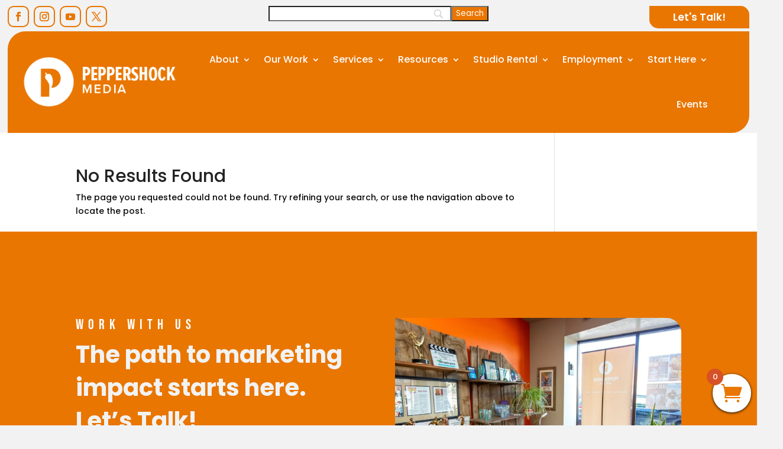

--- FILE ---
content_type: text/html; charset=UTF-8
request_url: https://peppershock.com/tag/presidents-letter/
body_size: 61815
content:
<!DOCTYPE html><!DOCTYPE html PUBLIC "-//W3C//DTD HTML 4.0 Transitional//EN" "http://www.w3.org/TR/REC-html40/loose.dtd"><?xml encoding="UTF-8"> <html lang="en-US" prefix="og: https://ogp.me/ns#"> <head><script>if(navigator.userAgent.match(/MSIE|Internet Explorer/i)||navigator.userAgent.match(/Trident\/7\..*?rv:11/i)){let e=document.location.href;if(!e.match(/[?&]nonitro/)){if(e.indexOf("?")==-1){if(e.indexOf("#")==-1){document.location.href=e+"?nonitro=1"}else{document.location.href=e.replace("#","?nonitro=1#")}}else{if(e.indexOf("#")==-1){document.location.href=e+"&nonitro=1"}else{document.location.href=e.replace("#","&nonitro=1#")}}}}</script><link rel="preconnect" href="https://www.google.com" /><link rel="preconnect" href="https://www.googletagmanager.com" /><link rel="preconnect" href="https://cdn-ilebbdm.nitrocdn.com" /><meta charset="UTF-8" /><meta http-equiv="X-UA-Compatible" content="IE=edge" /><title>President&#039;s Letter - Peppershock Media</title><meta name="robots" content="follow, noindex" /><meta property="og:locale" content="en_US" /><meta property="og:type" content="article" /><meta property="og:title" content="President&#039;s Letter - Peppershock Media" /><meta property="og:url" content="https://peppershock.com/tag/presidents-letter/" /><meta property="og:site_name" content="Peppershock Media" /><meta property="article:publisher" content="https://www.facebook.com/PeppershockMediaProductions/" /><meta property="og:image" content="https://peppershock.com/wp-content/uploads/2023/05/peppershock_hero_blkwhiteorange5-768x466.jpg" /><meta property="og:image:secure_url" content="https://peppershock.com/wp-content/uploads/2023/05/peppershock_hero_blkwhiteorange5-768x466.jpg" /><meta property="og:image:width" content="768" /><meta property="og:image:height" content="466" /><meta property="og:image:type" content="image/jpeg" /><meta name="twitter:card" content="summary_large_image" /><meta name="twitter:title" content="President&#039;s Letter - Peppershock Media" /><meta name="twitter:image" content="https://peppershock.com/wp-content/uploads/2023/05/peppershock_hero_blkwhiteorange5-768x466.jpg" /><meta content="Divi v.4.27.5" name="generator" /><meta name="generator" content="WordPress 6.9" /><meta name="generator" content="Site Kit by Google 1.167.0" /><meta name="viewport" content="width=device-width, initial-scale=1.0, maximum-scale=1.0, user-scalable=0" /><meta name="msapplication-TileImage" content="https://peppershock.com/wp-content/uploads/2023/10/cropped-pepper-270x270.png" /><meta name="generator" content="NitroPack" /><script>var NPSH,NitroScrollHelper;NPSH=NitroScrollHelper=function(){let e=null;const o=window.sessionStorage.getItem("nitroScrollPos");function t(){let e=JSON.parse(window.sessionStorage.getItem("nitroScrollPos"))||{};if(typeof e!=="object"){e={}}e[document.URL]=window.scrollY;window.sessionStorage.setItem("nitroScrollPos",JSON.stringify(e))}window.addEventListener("scroll",function(){if(e!==null){clearTimeout(e)}e=setTimeout(t,200)},{passive:true});let r={};r.getScrollPos=()=>{if(!o){return 0}const e=JSON.parse(o);return e[document.URL]||0};r.isScrolled=()=>{return r.getScrollPos()>document.documentElement.clientHeight*.5};return r}();</script><script>(function(){var a=false;var e=document.documentElement.classList;var i=navigator.userAgent.toLowerCase();var n=["android","iphone","ipad"];var r=n.length;var o;var d=null;for(var t=0;t<r;t++){o=n[t];if(i.indexOf(o)>-1)d=o;if(e.contains(o)){a=true;e.remove(o)}}if(a&&d){e.add(d);if(d=="iphone"||d=="ipad"){e.add("ios")}}})();</script><script type="text/worker" id="nitro-web-worker">var preloadRequests=0;var remainingCount={};var baseURI="";self.onmessage=function(e){switch(e.data.cmd){case"RESOURCE_PRELOAD":var o=e.data.requestId;remainingCount[o]=0;e.data.resources.forEach(function(e){preload(e,function(o){return function(){console.log(o+" DONE: "+e);if(--remainingCount[o]==0){self.postMessage({cmd:"RESOURCE_PRELOAD",requestId:o})}}}(o));remainingCount[o]++});break;case"SET_BASEURI":baseURI=e.data.uri;break}};async function preload(e,o){if(typeof URL!=="undefined"&&baseURI){try{var a=new URL(e,baseURI);e=a.href}catch(e){console.log("Worker error: "+e.message)}}console.log("Preloading "+e);try{var n=new Request(e,{mode:"no-cors",redirect:"follow"});await fetch(n);o()}catch(a){console.log(a);var r=new XMLHttpRequest;r.responseType="blob";r.onload=o;r.onerror=o;r.open("GET",e,true);r.send()}}</script><script id="nprl">(()=>{if(window.NPRL!=undefined)return;(function(e){var t=e.prototype;t.after||(t.after=function(){var e,t=arguments,n=t.length,r=0,i=this,o=i.parentNode,a=Node,c=String,u=document;if(o!==null){while(r<n){(e=t[r])instanceof a?(i=i.nextSibling)!==null?o.insertBefore(e,i):o.appendChild(e):o.appendChild(u.createTextNode(c(e)));++r}}})})(Element);var e,t;e=t=function(){var t=false;var r=window.URL||window.webkitURL;var i=true;var o=true;var a=2;var c=null;var u=null;var d=true;var s=window.nitroGtmExcludes!=undefined;var l=s?JSON.parse(atob(window.nitroGtmExcludes)).map(e=>new RegExp(e)):[];var f;var m;var v=null;var p=null;var g=null;var h={touch:["touchmove","touchend"],default:["mousemove","click","keydown","wheel"]};var E=true;var y=[];var w=false;var b=[];var S=0;var N=0;var L=false;var T=0;var R=null;var O=false;var A=false;var C=false;var P=[];var I=[];var M=[];var k=[];var x=false;var _={};var j=new Map;var B="noModule"in HTMLScriptElement.prototype;var q=requestAnimationFrame||mozRequestAnimationFrame||webkitRequestAnimationFrame||msRequestAnimationFrame;const D="gtm.js?id=";function H(e,t){if(!_[e]){_[e]=[]}_[e].push(t)}function U(e,t){if(_[e]){var n=0,r=_[e];for(var n=0;n<r.length;n++){r[n].call(this,t)}}}function Y(){(function(e,t){var r=null;var i=function(e){r(e)};var o=null;var a={};var c=null;var u=null;var d=0;e.addEventListener(t,function(r){if(["load","DOMContentLoaded"].indexOf(t)!=-1){if(u){Q(function(){e.triggerNitroEvent(t)})}c=true}else if(t=="readystatechange"){d++;n.ogReadyState=d==1?"interactive":"complete";if(u&&u>=d){n.documentReadyState=n.ogReadyState;Q(function(){e.triggerNitroEvent(t)})}}});e.addEventListener(t+"Nitro",function(e){if(["load","DOMContentLoaded"].indexOf(t)!=-1){if(!c){e.preventDefault();e.stopImmediatePropagation()}else{}u=true}else if(t=="readystatechange"){u=n.documentReadyState=="interactive"?1:2;if(d<u){e.preventDefault();e.stopImmediatePropagation()}}});switch(t){case"load":o="onload";break;case"readystatechange":o="onreadystatechange";break;case"pageshow":o="onpageshow";break;default:o=null;break}if(o){Object.defineProperty(e,o,{get:function(){return r},set:function(n){if(typeof n!=="function"){r=null;e.removeEventListener(t+"Nitro",i)}else{if(!r){e.addEventListener(t+"Nitro",i)}r=n}}})}Object.defineProperty(e,"addEventListener"+t,{value:function(r){if(r!=t||!n.startedScriptLoading||document.currentScript&&document.currentScript.hasAttribute("nitro-exclude")){}else{arguments[0]+="Nitro"}e.ogAddEventListener.apply(e,arguments);a[arguments[1]]=arguments[0]}});Object.defineProperty(e,"removeEventListener"+t,{value:function(t){var n=a[arguments[1]];arguments[0]=n;e.ogRemoveEventListener.apply(e,arguments)}});Object.defineProperty(e,"triggerNitroEvent"+t,{value:function(t,n){n=n||e;var r=new Event(t+"Nitro",{bubbles:true});r.isNitroPack=true;Object.defineProperty(r,"type",{get:function(){return t},set:function(){}});Object.defineProperty(r,"target",{get:function(){return n},set:function(){}});e.dispatchEvent(r)}});if(typeof e.triggerNitroEvent==="undefined"){(function(){var t=e.addEventListener;var n=e.removeEventListener;Object.defineProperty(e,"ogAddEventListener",{value:t});Object.defineProperty(e,"ogRemoveEventListener",{value:n});Object.defineProperty(e,"addEventListener",{value:function(n){var r="addEventListener"+n;if(typeof e[r]!=="undefined"){e[r].apply(e,arguments)}else{t.apply(e,arguments)}},writable:true});Object.defineProperty(e,"removeEventListener",{value:function(t){var r="removeEventListener"+t;if(typeof e[r]!=="undefined"){e[r].apply(e,arguments)}else{n.apply(e,arguments)}}});Object.defineProperty(e,"triggerNitroEvent",{value:function(t,n){var r="triggerNitroEvent"+t;if(typeof e[r]!=="undefined"){e[r].apply(e,arguments)}}})})()}}).apply(null,arguments)}Y(window,"load");Y(window,"pageshow");Y(window,"DOMContentLoaded");Y(document,"DOMContentLoaded");Y(document,"readystatechange");try{var F=new Worker(r.createObjectURL(new Blob([document.getElementById("nitro-web-worker").textContent],{type:"text/javascript"})))}catch(e){var F=new Worker("data:text/javascript;base64,"+btoa(document.getElementById("nitro-web-worker").textContent))}F.onmessage=function(e){if(e.data.cmd=="RESOURCE_PRELOAD"){U(e.data.requestId,e)}};if(typeof document.baseURI!=="undefined"){F.postMessage({cmd:"SET_BASEURI",uri:document.baseURI})}var G=function(e){if(--S==0){Q(K)}};var W=function(e){e.target.removeEventListener("load",W);e.target.removeEventListener("error",W);e.target.removeEventListener("nitroTimeout",W);if(e.type!="nitroTimeout"){clearTimeout(e.target.nitroTimeout)}if(--N==0&&S==0){Q(J)}};var X=function(e){var t=e.textContent;try{var n=r.createObjectURL(new Blob([t.replace(/^(?:<!--)?(.*?)(?:-->)?$/gm,"$1")],{type:"text/javascript"}))}catch(e){var n="data:text/javascript;base64,"+btoa(t.replace(/^(?:<!--)?(.*?)(?:-->)?$/gm,"$1"))}return n};var K=function(){n.documentReadyState="interactive";document.triggerNitroEvent("readystatechange");document.triggerNitroEvent("DOMContentLoaded");if(window.pageYOffset||window.pageXOffset){window.dispatchEvent(new Event("scroll"))}A=true;Q(function(){if(N==0){Q(J)}Q($)})};var J=function(){if(!A||O)return;O=true;R.disconnect();en();n.documentReadyState="complete";document.triggerNitroEvent("readystatechange");window.triggerNitroEvent("load",document);window.triggerNitroEvent("pageshow",document);if(window.pageYOffset||window.pageXOffset||location.hash){let e=typeof history.scrollRestoration!=="undefined"&&history.scrollRestoration=="auto";if(e&&typeof NPSH!=="undefined"&&NPSH.getScrollPos()>0&&window.pageYOffset>document.documentElement.clientHeight*.5){window.scrollTo(0,NPSH.getScrollPos())}else if(location.hash){try{let e=document.querySelector(location.hash);if(e){e.scrollIntoView()}}catch(e){}}}var e=null;if(a==1){e=eo}else{e=eu}Q(e)};var Q=function(e){setTimeout(e,0)};var V=function(e){if(e.type=="touchend"||e.type=="click"){g=e}};var $=function(){if(d&&g){setTimeout(function(e){return function(){var t=function(e,t,n){var r=new Event(e,{bubbles:true,cancelable:true});if(e=="click"){r.clientX=t;r.clientY=n}else{r.touches=[{clientX:t,clientY:n}]}return r};var n;if(e.type=="touchend"){var r=e.changedTouches[0];n=document.elementFromPoint(r.clientX,r.clientY);n.dispatchEvent(t("touchstart"),r.clientX,r.clientY);n.dispatchEvent(t("touchend"),r.clientX,r.clientY);n.dispatchEvent(t("click"),r.clientX,r.clientY)}else if(e.type=="click"){n=document.elementFromPoint(e.clientX,e.clientY);n.dispatchEvent(t("click"),e.clientX,e.clientY)}}}(g),150);g=null}};var z=function(e){if(e.tagName=="SCRIPT"&&!e.hasAttribute("data-nitro-for-id")&&!e.hasAttribute("nitro-document-write")||e.tagName=="IMG"&&(e.hasAttribute("src")||e.hasAttribute("srcset"))||e.tagName=="IFRAME"&&e.hasAttribute("src")||e.tagName=="LINK"&&e.hasAttribute("href")&&e.hasAttribute("rel")&&e.getAttribute("rel")=="stylesheet"){if(e.tagName==="IFRAME"&&e.src.indexOf("about:blank")>-1){return}var t="";switch(e.tagName){case"LINK":t=e.href;break;case"IMG":if(k.indexOf(e)>-1)return;t=e.srcset||e.src;break;default:t=e.src;break}var n=e.getAttribute("type");if(!t&&e.tagName!=="SCRIPT")return;if((e.tagName=="IMG"||e.tagName=="LINK")&&(t.indexOf("data:")===0||t.indexOf("blob:")===0))return;if(e.tagName=="SCRIPT"&&n&&n!=="text/javascript"&&n!=="application/javascript"){if(n!=="module"||!B)return}if(e.tagName==="SCRIPT"){if(k.indexOf(e)>-1)return;if(e.noModule&&B){return}let t=null;if(document.currentScript){if(document.currentScript.src&&document.currentScript.src.indexOf(D)>-1){t=document.currentScript}if(document.currentScript.hasAttribute("data-nitro-gtm-id")){e.setAttribute("data-nitro-gtm-id",document.currentScript.getAttribute("data-nitro-gtm-id"))}}else if(window.nitroCurrentScript){if(window.nitroCurrentScript.src&&window.nitroCurrentScript.src.indexOf(D)>-1){t=window.nitroCurrentScript}}if(t&&s){let n=false;for(const t of l){n=e.src?t.test(e.src):t.test(e.textContent);if(n){break}}if(!n){e.type="text/googletagmanagerscript";let n=t.hasAttribute("data-nitro-gtm-id")?t.getAttribute("data-nitro-gtm-id"):t.id;if(!j.has(n)){j.set(n,[])}let r=j.get(n);r.push(e);return}}if(!e.src){if(e.textContent.length>0){e.textContent+="\n;if(document.currentScript.nitroTimeout) {clearTimeout(document.currentScript.nitroTimeout);}; setTimeout(function() { this.dispatchEvent(new Event('load')); }.bind(document.currentScript), 0);"}else{return}}else{}k.push(e)}if(!e.hasOwnProperty("nitroTimeout")){N++;e.addEventListener("load",W,true);e.addEventListener("error",W,true);e.addEventListener("nitroTimeout",W,true);e.nitroTimeout=setTimeout(function(){console.log("Resource timed out",e);e.dispatchEvent(new Event("nitroTimeout"))},5e3)}}};var Z=function(e){if(e.hasOwnProperty("nitroTimeout")&&e.nitroTimeout){clearTimeout(e.nitroTimeout);e.nitroTimeout=null;e.dispatchEvent(new Event("nitroTimeout"))}};document.documentElement.addEventListener("load",function(e){if(e.target.tagName=="SCRIPT"||e.target.tagName=="IMG"){k.push(e.target)}},true);document.documentElement.addEventListener("error",function(e){if(e.target.tagName=="SCRIPT"||e.target.tagName=="IMG"){k.push(e.target)}},true);var ee=["appendChild","replaceChild","insertBefore","prepend","append","before","after","replaceWith","insertAdjacentElement"];var et=function(){if(s){window._nitro_setTimeout=window.setTimeout;window.setTimeout=function(e,t,...n){let r=document.currentScript||window.nitroCurrentScript;if(!r||r.src&&r.src.indexOf(D)==-1){return window._nitro_setTimeout.call(window,e,t,...n)}return window._nitro_setTimeout.call(window,function(e,t){return function(...n){window.nitroCurrentScript=e;t(...n)}}(r,e),t,...n)}}ee.forEach(function(e){HTMLElement.prototype["og"+e]=HTMLElement.prototype[e];HTMLElement.prototype[e]=function(...t){if(this.parentNode||this===document.documentElement){switch(e){case"replaceChild":case"insertBefore":t.pop();break;case"insertAdjacentElement":t.shift();break}t.forEach(function(e){if(!e)return;if(e.tagName=="SCRIPT"){z(e)}else{if(e.children&&e.children.length>0){e.querySelectorAll("script").forEach(z)}}})}return this["og"+e].apply(this,arguments)}})};var en=function(){if(s&&typeof window._nitro_setTimeout==="function"){window.setTimeout=window._nitro_setTimeout}ee.forEach(function(e){HTMLElement.prototype[e]=HTMLElement.prototype["og"+e]})};var er=async function(){if(o){ef(f);ef(V);if(v){clearTimeout(v);v=null}}if(T===1){L=true;return}else if(T===0){T=-1}n.startedScriptLoading=true;Object.defineProperty(document,"readyState",{get:function(){return n.documentReadyState},set:function(){}});var e=document.documentElement;var t={attributes:true,attributeFilter:["src"],childList:true,subtree:true};R=new MutationObserver(function(e,t){e.forEach(function(e){if(e.type=="childList"&&e.addedNodes.length>0){e.addedNodes.forEach(function(e){if(!document.documentElement.contains(e)){return}if(e.tagName=="IMG"||e.tagName=="IFRAME"||e.tagName=="LINK"){z(e)}})}if(e.type=="childList"&&e.removedNodes.length>0){e.removedNodes.forEach(function(e){if(e.tagName=="IFRAME"||e.tagName=="LINK"){Z(e)}})}if(e.type=="attributes"){var t=e.target;if(!document.documentElement.contains(t)){return}if(t.tagName=="IFRAME"||t.tagName=="LINK"||t.tagName=="IMG"||t.tagName=="SCRIPT"){z(t)}}})});R.observe(e,t);if(!s){et()}await Promise.all(P);var r=b.shift();var i=null;var a=false;while(r){var c;var u=JSON.parse(atob(r.meta));var d=u.delay;if(r.type=="inline"){var l=document.getElementById(r.id);if(l){l.remove()}else{r=b.shift();continue}c=X(l);if(c===false){r=b.shift();continue}}else{c=r.src}if(!a&&r.type!="inline"&&(typeof u.attributes.async!="undefined"||typeof u.attributes.defer!="undefined")){if(i===null){i=r}else if(i===r){a=true}if(!a){b.push(r);r=b.shift();continue}}var m=document.createElement("script");m.src=c;m.setAttribute("data-nitro-for-id",r.id);for(var p in u.attributes){try{if(u.attributes[p]===false){m.setAttribute(p,"")}else{m.setAttribute(p,u.attributes[p])}}catch(e){console.log("Error while setting script attribute",m,e)}}m.async=false;if(u.canonicalLink!=""&&Object.getOwnPropertyDescriptor(m,"src")?.configurable!==false){(e=>{Object.defineProperty(m,"src",{get:function(){return e.canonicalLink},set:function(){}})})(u)}if(d){setTimeout((function(e,t){var n=document.querySelector("[data-nitro-marker-id='"+t+"']");if(n){n.after(e)}else{document.head.appendChild(e)}}).bind(null,m,r.id),d)}else{m.addEventListener("load",G);m.addEventListener("error",G);if(!m.noModule||!B){S++}var g=document.querySelector("[data-nitro-marker-id='"+r.id+"']");if(g){Q(function(e,t){return function(){e.after(t)}}(g,m))}else{Q(function(e){return function(){document.head.appendChild(e)}}(m))}}r=b.shift()}};var ei=function(){var e=document.getElementById("nitro-deferred-styles");var t=document.createElement("div");t.innerHTML=e.textContent;return t};var eo=async function(e){isPreload=e&&e.type=="NitroPreload";if(!isPreload){T=-1;E=false;if(o){ef(f);ef(V);if(v){clearTimeout(v);v=null}}}if(w===false){var t=ei();let e=t.querySelectorAll('style,link[rel="stylesheet"]');w=e.length;if(w){let e=document.getElementById("nitro-deferred-styles-marker");e.replaceWith.apply(e,t.childNodes)}else if(isPreload){Q(ed)}else{es()}}else if(w===0&&!isPreload){es()}};var ea=function(){var e=ei();var t=e.childNodes;var n;var r=[];for(var i=0;i<t.length;i++){n=t[i];if(n.href){r.push(n.href)}}var o="css-preload";H(o,function(e){eo(new Event("NitroPreload"))});if(r.length){F.postMessage({cmd:"RESOURCE_PRELOAD",resources:r,requestId:o})}else{Q(function(){U(o)})}};var ec=function(){if(T===-1)return;T=1;var e=[];var t,n;for(var r=0;r<b.length;r++){t=b[r];if(t.type!="inline"){if(t.src){n=JSON.parse(atob(t.meta));if(n.delay)continue;if(n.attributes.type&&n.attributes.type=="module"&&!B)continue;e.push(t.src)}}}if(e.length){var i="js-preload";H(i,function(e){T=2;if(L){Q(er)}});F.postMessage({cmd:"RESOURCE_PRELOAD",resources:e,requestId:i})}};var eu=function(){while(I.length){style=I.shift();if(style.hasAttribute("nitropack-onload")){style.setAttribute("onload",style.getAttribute("nitropack-onload"));Q(function(e){return function(){e.dispatchEvent(new Event("load"))}}(style))}}while(M.length){style=M.shift();if(style.hasAttribute("nitropack-onerror")){style.setAttribute("onerror",style.getAttribute("nitropack-onerror"));Q(function(e){return function(){e.dispatchEvent(new Event("error"))}}(style))}}};var ed=function(){if(!x){if(i){Q(function(){var e=document.getElementById("nitro-critical-css");if(e){e.remove()}})}x=true;onStylesLoadEvent=new Event("NitroStylesLoaded");onStylesLoadEvent.isNitroPack=true;window.dispatchEvent(onStylesLoadEvent)}};var es=function(){if(a==2){Q(er)}else{eu()}};var el=function(e){m.forEach(function(t){document.addEventListener(t,e,true)})};var ef=function(e){m.forEach(function(t){document.removeEventListener(t,e,true)})};if(s){et()}return{setAutoRemoveCriticalCss:function(e){i=e},registerScript:function(e,t,n){b.push({type:"remote",src:e,id:t,meta:n})},registerInlineScript:function(e,t){b.push({type:"inline",id:e,meta:t})},registerStyle:function(e,t,n){y.push({href:e,rel:t,media:n})},onLoadStyle:function(e){I.push(e);if(w!==false&&--w==0){Q(ed);if(E){E=false}else{es()}}},onErrorStyle:function(e){M.push(e);if(w!==false&&--w==0){Q(ed);if(E){E=false}else{es()}}},loadJs:function(e,t){if(!e.src){var n=X(e);if(n!==false){e.src=n;e.textContent=""}}if(t){Q(function(e,t){return function(){e.after(t)}}(t,e))}else{Q(function(e){return function(){document.head.appendChild(e)}}(e))}},loadQueuedResources:async function(){window.dispatchEvent(new Event("NitroBootStart"));if(p){clearTimeout(p);p=null}window.removeEventListener("load",e.loadQueuedResources);f=a==1?er:eo;if(!o||g){Q(f)}else{if(navigator.userAgent.indexOf(" Edge/")==-1){ea();H("css-preload",ec)}el(f);if(u){if(c){v=setTimeout(f,c)}}else{}}},fontPreload:function(e){var t="critical-fonts";H(t,function(e){document.getElementById("nitro-critical-fonts").type="text/css"});F.postMessage({cmd:"RESOURCE_PRELOAD",resources:e,requestId:t})},boot:function(){if(t)return;t=true;C=typeof NPSH!=="undefined"&&NPSH.isScrolled();let n=document.prerendering;if(location.hash||C||n){o=false}m=h.default.concat(h.touch);p=setTimeout(e.loadQueuedResources,1500);el(V);if(C){e.loadQueuedResources()}else{window.addEventListener("load",e.loadQueuedResources)}},addPrerequisite:function(e){P.push(e)},getTagManagerNodes:function(e){if(!e)return j;return j.get(e)??[]}}}();var n,r;n=r=function(){var t=document.write;return{documentWrite:function(n,r){if(n&&n.hasAttribute("nitro-exclude")){return t.call(document,r)}var i=null;if(n.documentWriteContainer){i=n.documentWriteContainer}else{i=document.createElement("span");n.documentWriteContainer=i}var o=null;if(n){if(n.hasAttribute("data-nitro-for-id")){o=document.querySelector('template[data-nitro-marker-id="'+n.getAttribute("data-nitro-for-id")+'"]')}else{o=n}}i.innerHTML+=r;i.querySelectorAll("script").forEach(function(e){e.setAttribute("nitro-document-write","")});if(!i.parentNode){if(o){o.parentNode.insertBefore(i,o)}else{document.body.appendChild(i)}}var a=document.createElement("span");a.innerHTML=r;var c=a.querySelectorAll("script");if(c.length){c.forEach(function(t){var n=t.getAttributeNames();var r=document.createElement("script");n.forEach(function(e){r.setAttribute(e,t.getAttribute(e))});r.async=false;if(!t.src&&t.textContent){r.textContent=t.textContent}e.loadJs(r,o)})}},TrustLogo:function(e,t){var n=document.getElementById(e);var r=document.createElement("img");r.src=t;n.parentNode.insertBefore(r,n)},documentReadyState:"loading",ogReadyState:document.readyState,startedScriptLoading:false,loadScriptDelayed:function(e,t){setTimeout(function(){var t=document.createElement("script");t.src=e;document.head.appendChild(t)},t)}}}();document.write=function(e){n.documentWrite(document.currentScript,e)};document.writeln=function(e){n.documentWrite(document.currentScript,e+"\n")};window.NPRL=e;window.NitroResourceLoader=t;window.NPh=n;window.NitroPackHelper=r})();</script><template id="nitro-deferred-styles-marker"></template><style id="nitro-fonts">@font-face{font-family:"FontAwesome";font-display:swap;src:url("https://cdn-ilebbdm.nitrocdn.com/QvVFGSdXuXjWPZQfrqVBLiOKiduiIajC/assets/static/source/rev-3ef9485/cdnjs.cloudflare.com/ajax/libs/font-awesome/6.5.0/webfonts/fa-solid-900.woff2") format("woff2")}@font-face{font-family:"FontAwesome";font-display:swap;src:url("https://cdn-ilebbdm.nitrocdn.com/QvVFGSdXuXjWPZQfrqVBLiOKiduiIajC/assets/static/source/rev-3ef9485/cdnjs.cloudflare.com/ajax/libs/font-awesome/6.5.0/webfonts/fa-brands-400.woff2") format("woff2")}@font-face{font-family:"FontAwesome";font-display:swap;src:url("https://cdn-ilebbdm.nitrocdn.com/QvVFGSdXuXjWPZQfrqVBLiOKiduiIajC/assets/static/source/rev-3ef9485/cdnjs.cloudflare.com/ajax/libs/font-awesome/6.5.0/webfonts/fa-regular-400.woff2") format("woff2");unicode-range:u + f003,u + f006,u + f014,u + f016-f017,u + f01a-f01b,u + f01d,u + f022,u + f03e,u + f044,u + f046,u + f05c-f05d,u + f06e,u + f070,u + f087-f088,u + f08a,u + f094,u + f096-f097,u + f09d,u + f0a0,u + f0a2,u + f0a4-f0a7,u + f0c5,u + f0c7,u + f0e5-f0e6,u + f0eb,u + f0f6-f0f8,u + f10c,u + f114-f115,u + f118-f11a,u + f11c-f11d,u + f133,u + f147,u + f14e,u + f150-f152,u + f185-f186,u + f18e,u + f190-f192,u + f196,u + f1c1-f1c9,u + f1d9,u + f1db,u + f1e3,u + f1ea,u + f1f7,u + f1f9,u + f20a,u + f247-f248,u + f24a,u + f24d,u + f255-f25b,u + f25d,u + f271-f274,u + f278,u + f27b,u + f28c,u + f28e,u + f29c,u + f2b5,u + f2b7,u + f2ba,u + f2bc,u + f2be,u + f2c0-f2c1,u + f2c3,u + f2d0,u + f2d2,u + f2d4,u + f2dc}@font-face{font-family:"FontAwesome";font-display:swap;src:url("https://cdn-ilebbdm.nitrocdn.com/QvVFGSdXuXjWPZQfrqVBLiOKiduiIajC/assets/static/source/rev-3ef9485/cdnjs.cloudflare.com/ajax/libs/font-awesome/6.5.0/webfonts/fa-v4compatibility.woff2") format("woff2");unicode-range:u + f041,u + f047,u + f065-f066,u + f07d-f07e,u + f080,u + f08b,u + f08e,u + f090,u + f09a,u + f0ac,u + f0ae,u + f0b2,u + f0d0,u + f0d6,u + f0e4,u + f0ec,u + f10a-f10b,u + f123,u + f13e,u + f148-f149,u + f14c,u + f156,u + f15e,u + f160-f161,u + f163,u + f175-f178,u + f195,u + f1f8,u + f219,u + f27a}@font-face{font-family:ETmodules;font-display:swap;src:url("https://cdn-ilebbdm.nitrocdn.com/QvVFGSdXuXjWPZQfrqVBLiOKiduiIajC/assets/static/source/rev-3ef9485/peppershock.com/wp-content/themes/Divi/core/admin/fonts/modules/all/modules.eot");src:url("https://cdn-ilebbdm.nitrocdn.com/QvVFGSdXuXjWPZQfrqVBLiOKiduiIajC/assets/static/source/rev-3ef9485/peppershock.com/wp-content/themes/Divi/core/admin/fonts/modules/all/modules.ttf") format("truetype");font-weight:400;font-style:normal}@font-face{font-family:ETmodules;font-display:swap;src:url("https://cdn-ilebbdm.nitrocdn.com/QvVFGSdXuXjWPZQfrqVBLiOKiduiIajC/assets/static/source/rev-3ef9485/peppershock.com/wp-content/themes/Divi/core/admin/fonts/modules/all/modules.eot");src:url("https://cdn-ilebbdm.nitrocdn.com/QvVFGSdXuXjWPZQfrqVBLiOKiduiIajC/assets/static/source/rev-3ef9485/peppershock.com/wp-content/themes/Divi/core/admin/fonts/modules/all/modules.ttf") format("truetype");font-weight:400;font-style:normal}@font-face{font-family:"ETmodules";font-display:swap;src:url("https://cdn-ilebbdm.nitrocdn.com/QvVFGSdXuXjWPZQfrqVBLiOKiduiIajC/assets/static/source/rev-3ef9485/peppershock.com/wp-content/themes/Divi/core/admin/fonts/modules/all/modules.eot");src:url("https://cdn-ilebbdm.nitrocdn.com/QvVFGSdXuXjWPZQfrqVBLiOKiduiIajC/assets/static/source/rev-3ef9485/peppershock.com/wp-content/themes/Divi/core/admin/fonts/modules/all/modules.ttf") format("truetype");font-weight:400;font-style:normal}@font-face{font-family:ETmodules;font-display:swap;src:url("https://cdn-ilebbdm.nitrocdn.com/QvVFGSdXuXjWPZQfrqVBLiOKiduiIajC/assets/static/source/rev-3ef9485/peppershock.com/wp-content/themes/Divi/core/admin/fonts/modules/all/modules.eot");src:url("https://cdn-ilebbdm.nitrocdn.com/QvVFGSdXuXjWPZQfrqVBLiOKiduiIajC/assets/static/source/rev-3ef9485/peppershock.com/wp-content/themes/Divi/core/admin/fonts/modules/all/modules.ttf") format("truetype");font-weight:400;font-style:normal}@font-face{font-family:FontAwesome;font-style:normal;font-weight:400;font-display:swap;src:url("https://cdn-ilebbdm.nitrocdn.com/QvVFGSdXuXjWPZQfrqVBLiOKiduiIajC/assets/static/source/rev-3ef9485/peppershock.com/wp-content/themes/Divi/core/admin/fonts/fontawesome/fa-regular-400.eot");src:url("https://cdn-ilebbdm.nitrocdn.com/QvVFGSdXuXjWPZQfrqVBLiOKiduiIajC/assets/static/source/rev-3ef9485/peppershock.com/wp-content/themes/Divi/core/admin/fonts/fontawesome/fa-regular-400.woff2") format("woff2")}@font-face{font-family:FontAwesome;font-style:normal;font-weight:900;font-display:swap;src:url("https://cdn-ilebbdm.nitrocdn.com/QvVFGSdXuXjWPZQfrqVBLiOKiduiIajC/assets/static/source/rev-3ef9485/peppershock.com/wp-content/themes/Divi/core/admin/fonts/fontawesome/fa-solid-900.eot");src:url("https://cdn-ilebbdm.nitrocdn.com/QvVFGSdXuXjWPZQfrqVBLiOKiduiIajC/assets/static/source/rev-3ef9485/peppershock.com/wp-content/themes/Divi/core/admin/fonts/fontawesome/fa-solid-900.woff2") format("woff2")}@font-face{font-family:FontAwesome;font-style:normal;font-weight:400;font-display:swap;src:url("https://cdn-ilebbdm.nitrocdn.com/QvVFGSdXuXjWPZQfrqVBLiOKiduiIajC/assets/static/source/rev-3ef9485/peppershock.com/wp-content/themes/Divi/core/admin/fonts/fontawesome/fa-brands-400.eot");src:url("https://cdn-ilebbdm.nitrocdn.com/QvVFGSdXuXjWPZQfrqVBLiOKiduiIajC/assets/static/source/rev-3ef9485/peppershock.com/wp-content/themes/Divi/core/admin/fonts/fontawesome/fa-brands-400.woff2") format("woff2")}@font-face{font-family:"Bebas Neue";font-style:normal;font-weight:400;font-display:swap;src:url("https://fonts.gstatic.com/s/bebasneue/v16/JTUSjIg69CK48gW7PXoo9Wdhzg.ttf") format("truetype")}@font-face{font-family:"Poppins";font-style:italic;font-weight:100;font-display:swap;src:url("https://fonts.gstatic.com/s/poppins/v24/pxiAyp8kv8JHgFVrJJLmE0tMMPc.ttf") format("truetype")}@font-face{font-family:"Poppins";font-style:italic;font-weight:200;font-display:swap;src:url("https://fonts.gstatic.com/s/poppins/v24/pxiDyp8kv8JHgFVrJJLmv1pVGdeL.ttf") format("truetype")}@font-face{font-family:"Poppins";font-style:italic;font-weight:300;font-display:swap;src:url("https://fonts.gstatic.com/s/poppins/v24/pxiDyp8kv8JHgFVrJJLm21lVGdeL.ttf") format("truetype")}@font-face{font-family:"Poppins";font-style:italic;font-weight:400;font-display:swap;src:url("https://fonts.gstatic.com/s/poppins/v24/pxiGyp8kv8JHgFVrJJLufntF.ttf") format("truetype")}@font-face{font-family:"Poppins";font-style:italic;font-weight:500;font-display:swap;src:url("https://fonts.gstatic.com/s/poppins/v24/pxiDyp8kv8JHgFVrJJLmg1hVGdeL.ttf") format("truetype")}@font-face{font-family:"Poppins";font-style:italic;font-weight:600;font-display:swap;src:url("https://fonts.gstatic.com/s/poppins/v24/pxiDyp8kv8JHgFVrJJLmr19VGdeL.ttf") format("truetype")}@font-face{font-family:"Poppins";font-style:italic;font-weight:700;font-display:swap;src:url("https://fonts.gstatic.com/s/poppins/v24/pxiDyp8kv8JHgFVrJJLmy15VGdeL.ttf") format("truetype")}@font-face{font-family:"Poppins";font-style:italic;font-weight:800;font-display:swap;src:url("https://fonts.gstatic.com/s/poppins/v24/pxiDyp8kv8JHgFVrJJLm111VGdeL.ttf") format("truetype")}@font-face{font-family:"Poppins";font-style:italic;font-weight:900;font-display:swap;src:url("https://fonts.gstatic.com/s/poppins/v24/pxiDyp8kv8JHgFVrJJLm81xVGdeL.ttf") format("truetype")}@font-face{font-family:"Poppins";font-style:normal;font-weight:100;font-display:swap;src:url("https://fonts.gstatic.com/s/poppins/v24/pxiGyp8kv8JHgFVrLPTufntF.ttf") format("truetype")}@font-face{font-family:"Poppins";font-style:normal;font-weight:200;font-display:swap;src:url("https://fonts.gstatic.com/s/poppins/v24/pxiByp8kv8JHgFVrLFj_Z1JlEA.ttf") format("truetype")}@font-face{font-family:"Poppins";font-style:normal;font-weight:300;font-display:swap;src:url("https://fonts.gstatic.com/s/poppins/v24/pxiByp8kv8JHgFVrLDz8Z1JlEA.ttf") format("truetype")}@font-face{font-family:"Poppins";font-style:normal;font-weight:400;font-display:swap;src:url("https://fonts.gstatic.com/s/poppins/v24/pxiEyp8kv8JHgFVrJJnedw.ttf") format("truetype")}@font-face{font-family:"Poppins";font-style:normal;font-weight:500;font-display:swap;src:url("https://fonts.gstatic.com/s/poppins/v24/pxiByp8kv8JHgFVrLGT9Z1JlEA.ttf") format("truetype")}@font-face{font-family:"Poppins";font-style:normal;font-weight:600;font-display:swap;src:url("https://fonts.gstatic.com/s/poppins/v24/pxiByp8kv8JHgFVrLEj6Z1JlEA.ttf") format("truetype")}@font-face{font-family:"Poppins";font-style:normal;font-weight:700;font-display:swap;src:url("https://fonts.gstatic.com/s/poppins/v24/pxiByp8kv8JHgFVrLCz7Z1JlEA.ttf") format("truetype")}@font-face{font-family:"Poppins";font-style:normal;font-weight:800;font-display:swap;src:url("https://fonts.gstatic.com/s/poppins/v24/pxiByp8kv8JHgFVrLDD4Z1JlEA.ttf") format("truetype")}@font-face{font-family:"Poppins";font-style:normal;font-weight:900;font-display:swap;src:url("https://fonts.gstatic.com/s/poppins/v24/pxiByp8kv8JHgFVrLBT5Z1JlEA.ttf") format("truetype")}@font-face{font-family:"Bebas Neue";font-style:normal;font-weight:400;font-display:swap;src:url("https://fonts.gstatic.com/l/font?kit=JTUSjIg69CK48gW7PXoo9WdhzQ&skey=6bd981f07b300212&v=v16") format("woff")}@font-face{font-family:"Poppins";font-style:italic;font-weight:100;font-display:swap;src:url("https://fonts.gstatic.com/l/font?kit=pxiAyp8kv8JHgFVrJJLmE0tMMPQ&skey=14913f5d70e4915e&v=v24") format("woff")}@font-face{font-family:"Poppins";font-style:italic;font-weight:200;font-display:swap;src:url("https://fonts.gstatic.com/l/font?kit=pxiDyp8kv8JHgFVrJJLmv1pVGdeI&skey=e6f64e60fb8d9268&v=v24") format("woff")}@font-face{font-family:"Poppins";font-style:italic;font-weight:300;font-display:swap;src:url("https://fonts.gstatic.com/l/font?kit=pxiDyp8kv8JHgFVrJJLm21lVGdeI&skey=b60188e8ecc47dee&v=v24") format("woff")}@font-face{font-family:"Poppins";font-style:italic;font-weight:400;font-display:swap;src:url("https://fonts.gstatic.com/l/font?kit=pxiGyp8kv8JHgFVrJJLufntG&skey=f21d6e783fa43c88&v=v24") format("woff")}@font-face{font-family:"Poppins";font-style:italic;font-weight:500;font-display:swap;src:url("https://fonts.gstatic.com/l/font?kit=pxiDyp8kv8JHgFVrJJLmg1hVGdeI&skey=b0aa19767d34da85&v=v24") format("woff")}@font-face{font-family:"Poppins";font-style:italic;font-weight:600;font-display:swap;src:url("https://fonts.gstatic.com/l/font?kit=pxiDyp8kv8JHgFVrJJLmr19VGdeI&skey=7fbc556774b13ef0&v=v24") format("woff")}@font-face{font-family:"Poppins";font-style:italic;font-weight:700;font-display:swap;src:url("https://fonts.gstatic.com/l/font?kit=pxiDyp8kv8JHgFVrJJLmy15VGdeI&skey=29c3bd833a54ba8c&v=v24") format("woff")}@font-face{font-family:"Poppins";font-style:italic;font-weight:800;font-display:swap;src:url("https://fonts.gstatic.com/l/font?kit=pxiDyp8kv8JHgFVrJJLm111VGdeI&skey=6ea139488603f28c&v=v24") format("woff")}@font-face{font-family:"Poppins";font-style:italic;font-weight:900;font-display:swap;src:url("https://fonts.gstatic.com/l/font?kit=pxiDyp8kv8JHgFVrJJLm81xVGdeI&skey=846b48b4eada095a&v=v24") format("woff")}@font-face{font-family:"Poppins";font-style:normal;font-weight:100;font-display:swap;src:url("https://fonts.gstatic.com/l/font?kit=pxiGyp8kv8JHgFVrLPTufntG&skey=57be0781cfb72ecd&v=v24") format("woff")}@font-face{font-family:"Poppins";font-style:normal;font-weight:200;font-display:swap;src:url("https://fonts.gstatic.com/l/font?kit=pxiByp8kv8JHgFVrLFj_Z1JlEw&skey=1bdc08fe61c3cc9e&v=v24") format("woff")}@font-face{font-family:"Poppins";font-style:normal;font-weight:300;font-display:swap;src:url("https://fonts.gstatic.com/l/font?kit=pxiByp8kv8JHgFVrLDz8Z1JlEw&skey=4aabc5055a39e031&v=v24") format("woff")}@font-face{font-family:"Poppins";font-style:normal;font-weight:400;font-display:swap;src:url("https://fonts.gstatic.com/l/font?kit=pxiEyp8kv8JHgFVrJJnedA&skey=87759fb096548f6d&v=v24") format("woff")}@font-face{font-family:"Poppins";font-style:normal;font-weight:500;font-display:swap;src:url("https://fonts.gstatic.com/l/font?kit=pxiByp8kv8JHgFVrLGT9Z1JlEw&skey=d4526a9b64c21b87&v=v24") format("woff")}@font-face{font-family:"Poppins";font-style:normal;font-weight:600;font-display:swap;src:url("https://fonts.gstatic.com/l/font?kit=pxiByp8kv8JHgFVrLEj6Z1JlEw&skey=ce7ef9d62ca89319&v=v24") format("woff")}@font-face{font-family:"Poppins";font-style:normal;font-weight:700;font-display:swap;src:url("https://fonts.gstatic.com/l/font?kit=pxiByp8kv8JHgFVrLCz7Z1JlEw&skey=cea76fe63715a67a&v=v24") format("woff")}@font-face{font-family:"Poppins";font-style:normal;font-weight:800;font-display:swap;src:url("https://fonts.gstatic.com/l/font?kit=pxiByp8kv8JHgFVrLDD4Z1JlEw&skey=f01e006f58df81ac&v=v24") format("woff")}@font-face{font-family:"Poppins";font-style:normal;font-weight:900;font-display:swap;src:url("https://fonts.gstatic.com/l/font?kit=pxiByp8kv8JHgFVrLBT5Z1JlEw&skey=6c361c40a830b323&v=v24") format("woff")}@font-face{font-family:"Bebas Neue";font-style:normal;font-weight:400;font-display:swap;src:url("https://fonts.gstatic.com/s/bebasneue/v16/JTUSjIg69CK48gW7PXoo9Wdhyw.woff2") format("woff2")}@font-face{font-family:"Poppins";font-style:italic;font-weight:100;font-display:swap;src:url("https://fonts.gstatic.com/s/poppins/v24/pxiAyp8kv8JHgFVrJJLmE0tMMPI.woff2") format("woff2")}@font-face{font-family:"Poppins";font-style:italic;font-weight:200;font-display:swap;src:url("https://fonts.gstatic.com/s/poppins/v24/pxiDyp8kv8JHgFVrJJLmv1pVGdeO.woff2") format("woff2")}@font-face{font-family:"Poppins";font-style:italic;font-weight:300;font-display:swap;src:url("https://fonts.gstatic.com/s/poppins/v24/pxiDyp8kv8JHgFVrJJLm21lVGdeO.woff2") format("woff2")}@font-face{font-family:"Poppins";font-style:italic;font-weight:400;font-display:swap;src:url("https://fonts.gstatic.com/s/poppins/v24/pxiGyp8kv8JHgFVrJJLufntA.woff2") format("woff2")}@font-face{font-family:"Poppins";font-style:italic;font-weight:500;font-display:swap;src:url("https://fonts.gstatic.com/s/poppins/v24/pxiDyp8kv8JHgFVrJJLmg1hVGdeO.woff2") format("woff2")}@font-face{font-family:"Poppins";font-style:italic;font-weight:600;font-display:swap;src:url("https://fonts.gstatic.com/s/poppins/v24/pxiDyp8kv8JHgFVrJJLmr19VGdeO.woff2") format("woff2")}@font-face{font-family:"Poppins";font-style:italic;font-weight:700;font-display:swap;src:url("https://fonts.gstatic.com/s/poppins/v24/pxiDyp8kv8JHgFVrJJLmy15VGdeO.woff2") format("woff2")}@font-face{font-family:"Poppins";font-style:italic;font-weight:800;font-display:swap;src:url("https://fonts.gstatic.com/s/poppins/v24/pxiDyp8kv8JHgFVrJJLm111VGdeO.woff2") format("woff2")}@font-face{font-family:"Poppins";font-style:italic;font-weight:900;font-display:swap;src:url("https://fonts.gstatic.com/s/poppins/v24/pxiDyp8kv8JHgFVrJJLm81xVGdeO.woff2") format("woff2")}@font-face{font-family:"Poppins";font-style:normal;font-weight:100;font-display:swap;src:url("https://fonts.gstatic.com/s/poppins/v24/pxiGyp8kv8JHgFVrLPTufntA.woff2") format("woff2")}@font-face{font-family:"Poppins";font-style:normal;font-weight:200;font-display:swap;src:url("https://fonts.gstatic.com/s/poppins/v24/pxiByp8kv8JHgFVrLFj_Z1JlFQ.woff2") format("woff2")}@font-face{font-family:"Poppins";font-style:normal;font-weight:300;font-display:swap;src:url("https://fonts.gstatic.com/s/poppins/v24/pxiByp8kv8JHgFVrLDz8Z1JlFQ.woff2") format("woff2")}@font-face{font-family:"Poppins";font-style:normal;font-weight:400;font-display:swap;src:url("https://fonts.gstatic.com/s/poppins/v24/pxiEyp8kv8JHgFVrJJnecg.woff2") format("woff2")}@font-face{font-family:"Poppins";font-style:normal;font-weight:500;font-display:swap;src:url("https://fonts.gstatic.com/s/poppins/v24/pxiByp8kv8JHgFVrLGT9Z1JlFQ.woff2") format("woff2")}@font-face{font-family:"Poppins";font-style:normal;font-weight:600;font-display:swap;src:url("https://fonts.gstatic.com/s/poppins/v24/pxiByp8kv8JHgFVrLEj6Z1JlFQ.woff2") format("woff2")}@font-face{font-family:"Poppins";font-style:normal;font-weight:700;font-display:swap;src:url("https://fonts.gstatic.com/s/poppins/v24/pxiByp8kv8JHgFVrLCz7Z1JlFQ.woff2") format("woff2")}@font-face{font-family:"Poppins";font-style:normal;font-weight:800;font-display:swap;src:url("https://fonts.gstatic.com/s/poppins/v24/pxiByp8kv8JHgFVrLDD4Z1JlFQ.woff2") format("woff2")}@font-face{font-family:"Poppins";font-style:normal;font-weight:900;font-display:swap;src:url("https://fonts.gstatic.com/s/poppins/v24/pxiByp8kv8JHgFVrLBT5Z1JlFQ.woff2") format("woff2")}</style><style type="text/css" id="nitro-critical-css">.hamburger{display:block;font:inherit;color:inherit;text-transform:none;border:0;margin:0;overflow:visible}.hamburger-box{display:block;position:relative}.hamburger-inner{display:block;left:0}.hamburger-inner,.hamburger-inner::after,.hamburger-inner::before{position:absolute}.hamburger-inner::after,.hamburger-inner::before{content:"";display:block}.logo-scroll{display:none}#dm-menu.nav li{list-style:none !important}.menu-wrap__inner{height:0 !important}body .hamburger{padding:0;opacity:1 !important}#dm-header{-ms-overflow-style:none}#dm-header::-webkit-scrollbar{display:none}.divi-mobile-menu{padding-top:0 !important;margin-top:0 !important;z-index:100000000000000000;position:relative}#et_search_icon:before{text-shadow:0 0;font-family:ETmodules !important;font-weight:400;font-style:normal;font-variant:normal;-webkit-font-smoothing:antialiased;-moz-osx-font-smoothing:grayscale;line-height:1;text-transform:none;speak:none;position:absolute;top:-3px;left:0;font-size:17px;content:"U"}.scroll_section{overflow-y:auto;max-height:80vh}:host,:root{--fa-style-family-brands:"Font Awesome 6 Brands";--fa-font-brands:normal 400 1em/1 "Font Awesome 6 Brands"}:host,:root{--fa-font-regular:normal 400 1em/1 "Font Awesome 6 Free"}:host,:root{--fa-style-family-classic:"Font Awesome 6 Free";--fa-font-solid:normal 900 1em/1 "Font Awesome 6 Free"}ul{box-sizing:border-box}:root{--wp-block-synced-color:#7a00df;--wp-block-synced-color--rgb:122,0,223;--wp-bound-block-color:var(--wp-block-synced-color);--wp-editor-canvas-background:#ddd;--wp-admin-theme-color:#007cba;--wp-admin-theme-color--rgb:0,124,186;--wp-admin-theme-color-darker-10:#006ba1;--wp-admin-theme-color-darker-10--rgb:0,107,160.5;--wp-admin-theme-color-darker-20:#005a87;--wp-admin-theme-color-darker-20--rgb:0,90,135;--wp-admin-border-width-focus:2px}:root{--wp--preset--font-size--normal:16px;--wp--preset--font-size--huge:42px}html :where(img[class*=wp-image-]){height:auto;max-width:100%}:root{--wp--preset--aspect-ratio--square:1;--wp--preset--aspect-ratio--4-3:4/3;--wp--preset--aspect-ratio--3-4:3/4;--wp--preset--aspect-ratio--3-2:3/2;--wp--preset--aspect-ratio--2-3:2/3;--wp--preset--aspect-ratio--16-9:16/9;--wp--preset--aspect-ratio--9-16:9/16;--wp--preset--color--black:#000;--wp--preset--color--cyan-bluish-gray:#abb8c3;--wp--preset--color--white:#fff;--wp--preset--color--pale-pink:#f78da7;--wp--preset--color--vivid-red:#cf2e2e;--wp--preset--color--luminous-vivid-orange:#ff6900;--wp--preset--color--luminous-vivid-amber:#fcb900;--wp--preset--color--light-green-cyan:#7bdcb5;--wp--preset--color--vivid-green-cyan:#00d084;--wp--preset--color--pale-cyan-blue:#8ed1fc;--wp--preset--color--vivid-cyan-blue:#0693e3;--wp--preset--color--vivid-purple:#9b51e0;--wp--preset--gradient--vivid-cyan-blue-to-vivid-purple:linear-gradient(135deg,#0693e3 0%,#9b51e0 100%);--wp--preset--gradient--light-green-cyan-to-vivid-green-cyan:linear-gradient(135deg,#7adcb4 0%,#00d082 100%);--wp--preset--gradient--luminous-vivid-amber-to-luminous-vivid-orange:linear-gradient(135deg,#fcb900 0%,#ff6900 100%);--wp--preset--gradient--luminous-vivid-orange-to-vivid-red:linear-gradient(135deg,#ff6900 0%,#cf2e2e 100%);--wp--preset--gradient--very-light-gray-to-cyan-bluish-gray:linear-gradient(135deg,#eee 0%,#a9b8c3 100%);--wp--preset--gradient--cool-to-warm-spectrum:linear-gradient(135deg,#4aeadc 0%,#9778d1 20%,#cf2aba 40%,#ee2c82 60%,#fb6962 80%,#fef84c 100%);--wp--preset--gradient--blush-light-purple:linear-gradient(135deg,#ffceec 0%,#9896f0 100%);--wp--preset--gradient--blush-bordeaux:linear-gradient(135deg,#fecda5 0%,#fe2d2d 50%,#6b003e 100%);--wp--preset--gradient--luminous-dusk:linear-gradient(135deg,#ffcb70 0%,#c751c0 50%,#4158d0 100%);--wp--preset--gradient--pale-ocean:linear-gradient(135deg,#fff5cb 0%,#b6e3d4 50%,#33a7b5 100%);--wp--preset--gradient--electric-grass:linear-gradient(135deg,#caf880 0%,#71ce7e 100%);--wp--preset--gradient--midnight:linear-gradient(135deg,#020381 0%,#2874fc 100%);--wp--preset--font-size--small:13px;--wp--preset--font-size--medium:20px;--wp--preset--font-size--large:36px;--wp--preset--font-size--x-large:42px;--wp--preset--spacing--20:.44rem;--wp--preset--spacing--30:.67rem;--wp--preset--spacing--40:1rem;--wp--preset--spacing--50:1.5rem;--wp--preset--spacing--60:2.25rem;--wp--preset--spacing--70:3.38rem;--wp--preset--spacing--80:5.06rem;--wp--preset--shadow--natural:6px 6px 9px rgba(0,0,0,.2);--wp--preset--shadow--deep:12px 12px 50px rgba(0,0,0,.4);--wp--preset--shadow--sharp:6px 6px 0px rgba(0,0,0,.2);--wp--preset--shadow--outlined:6px 6px 0px -3px #fff,6px 6px #000;--wp--preset--shadow--crisp:6px 6px 0px #000}:root{--wp--style--global--content-size:823px;--wp--style--global--wide-size:1080px}:where(body){margin:0}body{padding-top:0px;padding-right:0px;padding-bottom:0px;padding-left:0px}#cookie-notice *{-webkit-box-sizing:border-box;-moz-box-sizing:border-box;box-sizing:border-box}#cookie-notice .cookie-notice-container{display:block}#cookie-notice.cookie-notice-hidden .cookie-notice-container{display:none}.cookie-notice-container{padding:15px 30px;text-align:center;width:100%;z-index:2}.cn-close-icon{position:absolute;right:15px;top:50%;margin:-10px 0 0 0;width:15px;height:15px;opacity:.5;padding:10px;border:none;outline:none;background:none;box-shadow:none}.cn-close-icon:before,.cn-close-icon:after{position:absolute;content:" ";height:15px;width:2px;top:3px;background-color:rgba(128,128,128,1)}.cn-close-icon:before{transform:rotate(45deg)}.cn-close-icon:after{transform:rotate(-45deg)}#cookie-notice .cn-button{margin:0 0 0 10px;display:inline-block}#cookie-notice .cn-button:not(.cn-button-custom){font-family:-apple-system,BlinkMacSystemFont,Arial,Roboto,"Helvetica Neue",sans-serif;font-weight:normal;font-size:13px;letter-spacing:.25px;line-height:20px;margin:0 0 0 10px;text-align:center;text-transform:none;display:inline-block;touch-action:manipulation;white-space:nowrap;outline:none;box-shadow:none;text-shadow:none;border:none;-webkit-border-radius:3px;-moz-border-radius:3px;border-radius:3px;text-decoration:none;padding:8.5px 10px;line-height:1;color:inherit}.cn-text-container{margin:0 0 6px 0}.cn-text-container,.cn-buttons-container{display:inline-block}@media all and (max-width:900px){.cookie-notice-container #cn-notice-text{display:block}.cookie-notice-container #cn-notice-buttons{display:block}#cookie-notice .cn-button{margin:0 5px 5px 5px}}@media all and (max-width:480px){.cookie-notice-container{padding:15px 25px}}:root{--dipi-vb-module-selection-icon-color:#fff;--dipi-vb-module-selection-text-color:#fff;--dipi-vb-module-selection-background-color:#2c3d49}.et_pb_scroll_top{animation-fill-mode:forwards !important}:root{--woocommerce:#720eec;--wc-green:#7ad03a;--wc-red:#a00;--wc-orange:#ffba00;--wc-blue:#2ea2cc;--wc-primary:#720eec;--wc-primary-text:#fcfbfe;--wc-secondary:#e9e6ed;--wc-secondary-text:#515151;--wc-highlight:#958e09;--wc-highligh-text:white;--wc-content-bg:#fff;--wc-subtext:#767676;--wc-form-border-color:rgba(32,7,7,.8);--wc-form-border-radius:4px;--wc-form-border-width:1px}.woocommerce img,.woocommerce-page img{height:auto;max-width:100%}@media only screen and (max-width:768px){:root{--woocommerce:#720eec;--wc-green:#7ad03a;--wc-red:#a00;--wc-orange:#ffba00;--wc-blue:#2ea2cc;--wc-primary:#720eec;--wc-primary-text:#fcfbfe;--wc-secondary:#e9e6ed;--wc-secondary-text:#515151;--wc-highlight:#958e09;--wc-highligh-text:white;--wc-content-bg:#fff;--wc-subtext:#767676;--wc-form-border-color:rgba(32,7,7,.8);--wc-form-border-radius:4px;--wc-form-border-width:1px}}:root{--woocommerce:#720eec;--wc-green:#7ad03a;--wc-red:#a00;--wc-orange:#ffba00;--wc-blue:#2ea2cc;--wc-primary:#720eec;--wc-primary-text:#fcfbfe;--wc-secondary:#e9e6ed;--wc-secondary-text:#515151;--wc-highlight:#958e09;--wc-highligh-text:white;--wc-content-bg:#fff;--wc-subtext:#767676;--wc-form-border-color:rgba(32,7,7,.8);--wc-form-border-radius:4px;--wc-form-border-width:1px}.woocommerce:where(body:not(.woocommerce-block-theme-has-button-styles)) a.button,.woocommerce:where(body:not(.woocommerce-block-theme-has-button-styles)) input.button{font-size:100%;margin:0;line-height:1;position:relative;text-decoration:none;overflow:visible;padding:.618em 1em;font-weight:700;border-radius:3px;left:auto;color:#515151;background-color:#e9e6ed;border:0;display:inline-block;background-image:none;box-shadow:none;text-shadow:none}.woocommerce:where(body:not(.woocommerce-block-theme-has-button-styles)) a.button.nitro-lazy{background-image:none !important}.divilife-wsc-close{position:absolute}[class^="divilife-wsc-icon-"]{font-family:ETmodules !important;speak:none;font-style:normal;font-weight:normal;font-variant:normal;text-transform:none;line-height:1;-webkit-font-smoothing:antialiased;-moz-osx-font-smoothing:grayscale}.divilife-wsc-icon-cross:before{content:"M";font-size:25px}.divilife-wsc-icon-basket1:before{content:""}.divilife-wsc-icon-spinner2:before{content:""}@keyframes divilife-wsc-spin{0%{transform:rotate(0)}100%{transform:rotate(360deg)}}.divilife-wsc-updating{display:none;text-align:center;z-index:1}.divilife-wsc-updating .divilife-wsc-icon-spinner2{position:absolute;-webkit-animation:divilife-wsc-spin 575ms infinite linear;animation:divilife-wsc-spin 575ms infinite linear;display:inline-block;font-size:30px;z-index:1;color:#000;bottom:10px}.divilife-wsc-uopac,.divilife-wsc-updating{top:0;bottom:0;left:0;right:0;position:absolute}.divilife-wsc-uopac{background-color:#f0f0f0;opacity:.7}.divilife-wsc-container{position:fixed;z-index:999999;background-color:#fff;max-width:90%}.divilife-wsc-content{position:relative;font-size:14px}.divilife-wsc-header{position:relative;border-bottom:1px solid #eee;padding:15px}.divilife-wsc-basket{padding:15px;border-radius:40px;margin:10px;box-shadow:0 1px 4px 0;z-index:999999;height:65px;width:65px}.divilife-wsc-items-count{border-radius:50%;position:absolute;top:-9px;font-size:13px;width:28px;height:28px;line-height:28px;text-align:center;overflow:hidden}.divilife-wsc-close{transform:translateY(-50%);top:50%;right:20px}.divilife-wsc-body{overflow-y:auto;position:relative;overflow-x:hidden}.divilife-wsc-footer,.divilife-wsc-footer a.button{width:100%;text-align:center;display:block}.divilife-wsc-footer-a{margin-bottom:10px}.divilife-wsc-subtotal{text-align:center;font-weight:700;font-size:17px}.divilife-wsc-footer{bottom:0;padding:10px;box-sizing:border-box;border-top:2px solid #eee}.divilife-wsc-ecnt{padding:15px;font-size:20px;display:block}.divilife-wsc-shiptxt{padding:0 15px;display:block;font-size:13px}.divilife-wsc-notice-box{left:0;right:0;bottom:50px;position:fixed;z-index:100000}.divilife-wsc-notice-box>div{display:table;margin:0 auto;background-color:#333;padding:10px 20px;color:white;font-weight:500;font-size:15px}.divilife-wsc-bki{color:#652483}.divilife-wsc-ctxt{font-size:20px}.divilife-wsc-container{width:300px}.divilife-wsc-body{font-size:14px}.divilife-wsc-basket{background-color:#fff;bottom:12px;position:fixed;height:65px;width:65px}.divilife-wsc-bki{color:#e97601;font-size:35px}.divilife-wsc-items-count{background-color:#d65226;color:#fff}.divilife-wsc-footer a.button{margin:4px 0}.divilife-wsc-footer{position:absolute}.divilife-wsc-container{top:0;bottom:0}.divilife-wsc-basket{right:0}.divilife-wsc-items-count{left:-10px}.divilife-wsc-container{right:-300px}.et_pb_button{display:inline-block}body{overflow-x:hidden}.scroll_section{height:80vh;display:flex;flex-direction:column;justify-content:flex-start}#et_top_search_mob{position:relative}#et_top_search_mob .et-search-form input{bottom:auto;padding-left:30px}.dm-search form.et-search-form{width:100%;margin:0;left:auto;right:auto;bottom:auto;position:relative}.dm-search .et-search-form input{width:100%;height:100%;background:0 0;padding:0 0 0 10px;line-height:1.5;position:relative;top:0;text-overflow:ellipsis;right:auto;left:0}:root{--background-text-content:""}:root{--dipi-ig-popup-speed:500ms}@media all and (max-width:980px){html,body{overflow-x:clip}body{position:relative}}::-webkit-scrollbar{width:17px !important}::-webkit-scrollbar-track{background:#e97601 !important}::-webkit-scrollbar-thumb{background:#f2f2f2 !important;border-radius:3px !important}::-webkit-scrollbar-thumb:hover{background:#017db6 !important}body .et_pb_scroll_top{background-color:#e97601 !important;color:#f2f2f2 !important;right:0px !important;bottom:125px !important;border-radius:5px !important}body .et_pb_scroll_top:before{content:"2" !important}a,body,div,fieldset,form,h1,h3,h4,h5,h6,html,img,label,legend,li,p,span,ul{margin:0;padding:0;border:0;outline:0;font-size:100%;-ms-text-size-adjust:100%;-webkit-text-size-adjust:100%;vertical-align:baseline;background:transparent}body{line-height:1}ul{list-style:none}:focus{outline:0}footer,header,nav,section{display:block}body{font-family:Open Sans,Arial,sans-serif;font-size:14px;color:#666;background-color:#fff;line-height:1.7em;font-weight:500;-webkit-font-smoothing:antialiased;-moz-osx-font-smoothing:grayscale}body.et_cover_background{background-size:cover !important;background-position:top !important;background-repeat:no-repeat !important;background-attachment:fixed}a{color:#2ea3f2}a{text-decoration:none}p{padding-bottom:1em}p:not(.has-background):last-of-type{padding-bottom:0}h1,h3,h4,h5,h6{color:#333;padding-bottom:10px;line-height:1em;font-weight:500}h1{font-size:30px}h3{font-size:22px}h4{font-size:18px}h5{font-size:16px}h6{font-size:14px}input{-webkit-appearance:none}input[type=checkbox]{-webkit-appearance:checkbox}input[type=email],input[type=text]{background-color:#fff;border:1px solid #bbb;padding:2px;color:#4e4e4e}input[type=text]{margin:0}button,input{font-family:inherit}img{max-width:100%;height:auto}.et-search-form{border-color:#2ea3f2}#main-content{background-color:#fff}.container{width:80%;max-width:1080px;margin:auto}body:not(.et-tb) #main-content .container{padding-top:58px}.et-l--footer ul,.et-l--header ul{list-style-type:disc;padding:0 0 23px 1em;line-height:26px}@media (min-width:981px){#left-area{width:79.125%;padding-bottom:23px}#main-content .container:before{content:"";position:absolute;top:0;height:100%;width:1px;background-color:#e2e2e2}}@media (max-width:980px){#page-container{padding-top:80px}.et-tb-has-header #page-container{padding-top:0 !important}#left-area{width:100% !important}#main-content .container:before{display:none !important}}@media (min-width:981px){.et_right_sidebar #left-area{float:left;padding-right:5.5%}.et_right_sidebar #main-content .container:before{right:20.875% !important}}@media (max-width:980px){.et_right_sidebar #left-area{width:auto;float:none;padding-right:0;padding-left:0}.et_right_sidebar #left-area{margin-right:0}}.et_pb_scroll_top.et-pb-icon{text-align:center;background:rgba(0,0,0,.4);text-decoration:none;position:fixed;z-index:99999;bottom:125px;right:0;-webkit-border-top-left-radius:5px;-webkit-border-bottom-left-radius:5px;-moz-border-radius-topleft:5px;-moz-border-radius-bottomleft:5px;border-top-left-radius:5px;border-bottom-left-radius:5px;display:none;font-size:30px;padding:5px;color:#fff}.et_pb_scroll_top:before{content:"2"}.woocommerce-page a.button,.woocommerce-page input.button,.woocommerce a.button,.woocommerce input.button{color:#2ea3f2}.woocommerce-page a.button,.woocommerce-page input.button,.woocommerce a.button,.woocommerce input.button{font-size:20px;font-weight:500;padding:.3em 1em;line-height:1.7em !important;background:transparent;position:relative;border:2px solid;border-radius:3px}.woocommerce-page a.button:after,.woocommerce-page a.button:before,.woocommerce-page input.button:after,.woocommerce-page input.button:before,.woocommerce a.button:after,.woocommerce a.button:before,.woocommerce input.button:after,.woocommerce input.button:before{font-family:ETmodules;font-size:32px;line-height:1em;content:"5";opacity:0;position:absolute;margin-left:-1em}.woocommerce-page a.button:before,.woocommerce-page input.button:before,.woocommerce a.button:before,.woocommerce input.button:before{display:none}.woocommerce input.button{padding:.3em 1em !important}.nav li ul{border-color:#2ea3f2}.mobile_menu_bar:after,.mobile_menu_bar:before{color:#2ea3f2}.container{text-align:left;position:relative}.et-menu,nav.et-menu-nav{float:left}#et_search_icon:before{content:"U";font-size:17px;left:0;position:absolute;top:-3px}.et-search-form{top:0;bottom:0;right:0;position:absolute;z-index:1000;width:100%}.et-search-form input{width:90%;border:none;color:#333;position:absolute;top:0;bottom:0;right:30px;margin:auto;background:transparent}.et-search-form .et-search-field::-ms-clear{width:0;height:0;display:none}form.et-search-form{background:transparent !important}input[type=search]::-webkit-search-cancel-button{-webkit-appearance:none}.mobile_menu_bar:before{content:"a";font-size:32px;left:0;position:relative;top:0}@media (max-width:980px){#et_search_icon:before{top:7px}}.et-social-facebook a.icon:before{content:""}.et-social-twitter a.icon:before{content:""}.et-social-instagram a.icon:before{content:""}*{-webkit-box-sizing:border-box;box-sizing:border-box}#et_search_icon:before,.et_pb_button:after,.mobile_menu_bar:before{font-family:ETmodules !important;speak:none;font-style:normal;font-weight:400;-webkit-font-feature-settings:normal;font-feature-settings:normal;font-variant:normal;text-transform:none;line-height:1;-webkit-font-smoothing:antialiased;-moz-osx-font-smoothing:grayscale;text-shadow:0 0;direction:ltr}.et-pb-icon{content:attr(data-icon)}.et-pb-icon{font-family:ETmodules;speak:none;font-weight:400;-webkit-font-feature-settings:normal;font-feature-settings:normal;font-variant:normal;text-transform:none;line-height:1;-webkit-font-smoothing:antialiased;font-size:96px;font-style:normal;display:inline-block;-webkit-box-sizing:border-box;box-sizing:border-box;direction:ltr}.et_pb_button{font-size:20px;font-weight:500;padding:.3em 1em;line-height:1.7em !important;background-color:transparent;background-size:cover;background-position:50%;background-repeat:no-repeat;border:2px solid;border-radius:3px}.et_pb_button{position:relative}.et_pb_button:after,.et_pb_button:before{font-size:32px;line-height:1em;content:"5";opacity:0;position:absolute;margin-left:-1em;text-transform:none;-webkit-font-feature-settings:"kern" off;font-feature-settings:"kern" off;font-variant:none;font-style:normal;font-weight:400;text-shadow:none}.et_pb_button:before{display:none}.et_pb_column_1_4 h4{font-size:18px}.et_pb_module.et_pb_text_align_left{text-align:left}.et_pb_module.et_pb_text_align_right{text-align:right}.clearfix:after{visibility:hidden;display:block;font-size:0;content:" ";clear:both;height:0}.et_builder_inner_content{position:relative;z-index:1}header .et_builder_inner_content{z-index:2}.et_pb_css_mix_blend_mode_passthrough{mix-blend-mode:unset !important}.et_pb_module_inner{position:relative}.et_pb_module,.et_pb_with_background{position:relative;background-size:cover;background-position:50%;background-repeat:no-repeat}.et_pb_with_border{position:relative;border:0 solid #333}header.et-l.et-l--header:after{clear:both;display:block;content:""}.et_pb_module{-webkit-animation-timing-function:linear;animation-timing-function:linear;-webkit-animation-duration:.2s;animation-duration:.2s}.et-waypoint:not(.et_pb_counters){opacity:0}@media (min-width:981px){.et_pb_section div.et_pb_row .et_pb_column .et_pb_module:last-child{margin-bottom:0}}@media (max-width:980px){.et_pb_column .et_pb_module{margin-bottom:30px}.et_pb_row .et_pb_column .et_pb_module:last-child{margin-bottom:0}}.et_pb_section{position:relative;background-color:#fff;background-position:50%;background-size:100%;background-size:cover}@media (min-width:981px){.et_pb_section{padding:4% 0}}@media (max-width:980px){.et_pb_section{padding:50px 0}}.et_pb_row{width:80%;max-width:1080px;margin:auto;position:relative}.et_pb_row:after{content:"";display:block;clear:both;visibility:hidden;line-height:0;height:0;width:0}.et_pb_column{float:left;background-size:cover;background-position:50%;position:relative;z-index:2;min-height:1px}.et_pb_column--with-menu{z-index:3}.et_pb_row .et_pb_column.et-last-child,.et_pb_row .et_pb_column:last-child{margin-right:0 !important}.et_pb_column,.et_pb_row{background-size:cover;background-position:50%;background-repeat:no-repeat}@media (min-width:981px){.et_pb_row{padding:2% 0}.et_pb_row .et_pb_column.et-last-child,.et_pb_row .et_pb_column:last-child{margin-right:0 !important}}@media (max-width:980px){.et_pb_row{max-width:1080px}.et_pb_row{padding:30px 0}.et_pb_column{width:100%;margin-bottom:30px}.et_pb_row .et_pb_column.et-last-child,.et_pb_row .et_pb_column:last-child{margin-bottom:0}}@media (max-width:479px){.et_pb_row .et_pb_column.et_pb_column_1_4{width:100%;margin:0 0 30px}.et_pb_row .et_pb_column.et_pb_column_1_4.et-last-child,.et_pb_row .et_pb_column.et_pb_column_1_4:last-child{margin-bottom:0}.et_pb_column{width:100% !important}}.et_pb_button[data-icon]:not([data-icon=""]):after{content:attr(data-icon)}button::-moz-focus-inner{padding:0;border:0}.et-menu li{display:inline-block;font-size:14px;padding-right:22px}.et-menu>li:last-child{padding-right:0}.et-menu a{color:rgba(0,0,0,.6);text-decoration:none;display:block;position:relative}.et-menu li>a{padding-bottom:29px;word-wrap:break-word}.et_pb_menu__wrap .mobile_menu_bar{-webkit-transform:translateY(3%);transform:translateY(3%)}.et_pb_menu__wrap .mobile_menu_bar:before{top:0}.et_pb_menu__logo{overflow:hidden}.et_pb_menu__logo img{display:block}@media (max-width:980px){.et-menu{display:none}.et_mobile_nav_menu{display:block;margin-top:-1px}}@media (min-width:981px){.et_pb_gutters3 .et_pb_column{margin-right:5.5%}.et_pb_gutters3 .et_pb_column_4_4{width:100%}.et_pb_gutters3 .et_pb_column_4_4 .et_pb_module{margin-bottom:2.75%}.et_pb_gutters3 .et_pb_column_1_2{width:47.25%}.et_pb_gutters3 .et_pb_column_1_2 .et_pb_module{margin-bottom:5.82%}.et_pb_gutters3 .et_pb_column_1_3{width:29.6667%}.et_pb_gutters3 .et_pb_column_1_3 .et_pb_module{margin-bottom:9.27%}.et_pb_gutters3 .et_pb_column_1_4{width:20.875%}.et_pb_gutters3 .et_pb_column_1_4 .et_pb_module{margin-bottom:13.174%}}@media (min-width:981px){.et_pb_gutters2 .et_pb_column,.et_pb_gutters2.et_pb_row .et_pb_column{margin-right:3%}.et_pb_gutters2 .et_pb_column_1_2,.et_pb_gutters2.et_pb_row .et_pb_column_1_2{width:48.5%}.et_pb_gutters2 .et_pb_column_1_2 .et_pb_module,.et_pb_gutters2.et_pb_row .et_pb_column_1_2 .et_pb_module{margin-bottom:3.093%}.et_pb_gutters2 .et_pb_column_1_4,.et_pb_gutters2.et_pb_row .et_pb_column_1_4{width:22.75%}.et_pb_gutters2 .et_pb_column_1_4 .et_pb_module,.et_pb_gutters2.et_pb_row .et_pb_column_1_4 .et_pb_module{margin-bottom:6.593%}}.nav li li{padding:0 20px;margin:0}.et-menu li li a{padding:6px 20px;width:200px}.nav li{position:relative;line-height:1em}.nav li li{position:relative;line-height:2em}.nav li ul{position:absolute;padding:20px 0;z-index:9999;width:240px;background:#fff;visibility:hidden;opacity:0;border-top:3px solid #2ea3f2;box-shadow:0 2px 5px rgba(0,0,0,.1);-moz-box-shadow:0 2px 5px rgba(0,0,0,.1);-webkit-box-shadow:0 2px 5px rgba(0,0,0,.1);-webkit-transform:translateZ(0);text-align:left}.nav li li a{font-size:14px}.et-menu .menu-item-has-children>a:first-child:after{font-family:ETmodules;content:"3";font-size:16px;position:absolute;right:0;top:0;font-weight:800}.et-menu .menu-item-has-children>a:first-child{padding-right:20px}.et_mobile_nav_menu{float:right;display:none}.mobile_menu_bar{position:relative;display:block;line-height:0}.mobile_menu_bar:before{content:"a";font-size:32px;position:relative;left:0;top:0}.et_pb_module .mobile_menu_bar:before{top:2px}.woocommerce-page a.button:after,.woocommerce-page input.button:after,.woocommerce input.button:after{font-family:ETmodules !important;speak:none;font-style:normal;font-weight:400;-webkit-font-feature-settings:normal;font-feature-settings:normal;font-variant:normal;text-transform:none;line-height:1;-webkit-font-smoothing:antialiased;-moz-osx-font-smoothing:grayscale;text-shadow:0 0;direction:ltr}.et_pb_blurb_content{max-width:550px;margin:0 auto;position:relative;text-align:center;word-wrap:break-word;width:100%}.et_pb_blurb.et_pb_text_align_left .et_pb_blurb_content .et_pb_blurb_container{text-align:left}.et_pb_blurb_content p:last-of-type{padding-bottom:0}.et_pb_blurb .et_pb_image_wrap{display:block;margin:auto}.et_pb_blurb_position_left .et_pb_blurb_content{display:table}.et_pb_blurb_position_left .et_pb_main_blurb_image{width:32px;display:table-cell;line-height:0}.et_pb_blurb_position_left .et-pb-icon{font-size:32px}.et_pb_blurb_position_left .et_pb_blurb_container{display:table-cell;vertical-align:top}.et_pb_blurb_position_left .et_pb_blurb_container{padding-left:15px}.et_pb_blurb_position_left .et_pb_blurb_content{text-align:left}.et_pb_main_blurb_image{display:inline-block;margin-bottom:30px;line-height:0;max-width:100%}.et_pb_button_module_wrapper.et_pb_button_alignment_left{text-align:left}.et_pb_button_module_wrapper.et_pb_button_alignment_right{text-align:right}.et_pb_button_module_wrapper>a{display:inline-block}.et_pb_code_inner{position:relative}.et_pb_image{margin-left:auto;margin-right:auto;line-height:0}.et_pb_image{display:block}.et_pb_image .et_pb_image_wrap{display:inline-block;position:relative;max-width:100%}.et_pb_image img{position:relative}.et_pb_menu .et-menu-nav,.et_pb_menu .et-menu-nav>ul{float:none}.et_pb_menu .et-menu-nav>ul{padding:0 !important;line-height:1.7em}.et_pb_menu .et-menu-nav>ul ul{padding:20px 0;text-align:left}.et_pb_menu_inner_container{position:relative}.et_pb_menu .et_pb_menu__wrap{-webkit-box-flex:1;-ms-flex:1 1 auto;flex:1 1 auto;display:-webkit-box;display:-ms-flexbox;display:flex;-webkit-box-pack:start;-ms-flex-pack:start;justify-content:flex-start;-webkit-box-align:stretch;-ms-flex-align:stretch;align-items:stretch;-ms-flex-wrap:wrap;flex-wrap:wrap;opacity:1}.et_pb_menu .et_pb_menu__menu{-webkit-box-flex:0;-ms-flex:0 1 auto;flex:0 1 auto;-webkit-box-pack:start;-ms-flex-pack:start;justify-content:flex-start}.et_pb_menu .et_pb_menu__menu,.et_pb_menu .et_pb_menu__menu>nav,.et_pb_menu .et_pb_menu__menu>nav>ul{display:-webkit-box;display:-ms-flexbox;display:flex;-webkit-box-align:stretch;-ms-flex-align:stretch;align-items:stretch}.et_pb_menu .et_pb_menu__menu>nav>ul{-ms-flex-wrap:wrap;flex-wrap:wrap;-webkit-box-pack:start;-ms-flex-pack:start;justify-content:flex-start}.et_pb_menu .et_pb_menu__menu>nav>ul>li{position:relative;display:-webkit-box;display:-ms-flexbox;display:flex;-webkit-box-align:stretch;-ms-flex-align:stretch;align-items:stretch;margin:0}.et_pb_menu .et_pb_menu__menu>nav>ul>li>ul{top:calc(100% - 1px);left:0}.et_pb_menu--with-logo .et_pb_menu__menu>nav>ul>li>a{display:-webkit-box;display:-ms-flexbox;display:flex;-webkit-box-align:center;-ms-flex-align:center;align-items:center;padding:31px 0;white-space:nowrap}.et_pb_menu--with-logo .et_pb_menu__menu>nav>ul>li>a:after{top:50% !important;-webkit-transform:translateY(-50%);transform:translateY(-50%)}.et_pb_menu .et-menu{margin-left:-11px;margin-right:-11px}.et_pb_menu .et-menu>li{padding-left:11px;padding-right:11px}.et_pb_menu--style-left_aligned .et_pb_menu_inner_container{display:-webkit-box;display:-ms-flexbox;display:flex;-webkit-box-align:stretch;-ms-flex-align:stretch;align-items:stretch}.et_pb_menu--style-left_aligned .et_pb_menu__logo-wrap{-webkit-box-flex:0;-ms-flex:0 1 auto;flex:0 1 auto;display:-webkit-box;display:-ms-flexbox;display:flex;-webkit-box-align:center;-ms-flex-align:center;align-items:center}.et_pb_menu--style-left_aligned .et_pb_menu__logo{margin-right:30px}.et_pb_menu--style-left_aligned.et_pb_text_align_right .et_pb_menu__menu>nav>ul,.et_pb_menu--style-left_aligned.et_pb_text_align_right .et_pb_menu__wrap{-webkit-box-pack:end;-ms-flex-pack:end;justify-content:flex-end}@media (max-width:980px){.et_pb_menu--style-left_aligned .et_pb_menu_inner_container{-webkit-box-align:center;-ms-flex-align:center;align-items:center}.et_pb_menu--style-left_aligned .et_pb_menu__wrap{-webkit-box-pack:end;-ms-flex-pack:end;justify-content:flex-end}.et_pb_menu--style-left_aligned.et_pb_text_align_right .et_pb_menu__wrap{-webkit-box-pack:end;-ms-flex-pack:end;justify-content:flex-end}.et_pb_menu .et_pb_menu__menu{display:none}.et_pb_menu .et_mobile_nav_menu{float:none;margin:0 6px;display:-webkit-box;display:-ms-flexbox;display:flex;-webkit-box-align:center;-ms-flex-align:center;align-items:center}}ul.et_pb_social_media_follow{list-style-type:none !important;margin:0 0 22px;padding:0}.et_pb_social_media_follow li{display:inline-block;margin-bottom:8px;position:relative}.et_pb_social_media_follow li a{margin-right:8px;display:inline-block;text-decoration:none;text-align:center;position:relative}.et_pb_social_media_follow li:last-child a{margin-right:0}.et_pb_social_media_follow li a.icon{height:32px;width:32px;padding:0;-webkit-box-sizing:content-box;box-sizing:content-box}.et_pb_social_media_follow li a.icon:before{height:32px;width:32px;font-size:16px;line-height:32px;display:block;color:#fff;position:relative;z-index:10}.et_pb_social_media_follow li a.icon{border-radius:3px}.et_pb_social_media_follow_network_name{display:none}.et_pb_social_icon a.icon{vertical-align:middle}.et_pb_social_icon a.icon:before{font-family:ETmodules;speak:none;font-style:normal;font-weight:400;-webkit-font-feature-settings:normal;font-feature-settings:normal;font-variant:normal;text-transform:none;line-height:1;-webkit-font-smoothing:antialiased;-moz-osx-font-smoothing:grayscale;text-shadow:0 0;direction:ltr}.et-social-youtube a.icon:before{content:""}.et_pb_text{word-wrap:break-word}.et_pb_text>:last-child{padding-bottom:0}.et_pb_text_inner{position:relative}.divi-mobile-menu{position:relative}.et-l--header{z-index:9999;position:relative}#main-content .container{padding-top:0px}@media screen and (min-width:981px){.et-menu li:not(.mega-menu) ul{width:240px !important}.et-menu li li a{width:100% !important}.et-menu li li{width:100%}}.et_pb_db_show_hide_button{visibility:hidden}.menu-text{line-height:.5em}.hamburger-box{left:16px;top:1px}.hamburger-inner,.hamburger-inner::before,.hamburger-inner::after{background-color:#fff}.hamburger-inner,.hamburger-inner::before,.hamburger-inner::after{width:27px;height:3px;border-radius:4px}.hamburger-inner::before{top:-8px !important}.hamburger-inner::after{bottom:-8px !important}.menu-wrap::before{background-color:#e97601}.hamburger{background-color:#e97601;width:60px;height:60px;border-radius:60px;right:8px;top:10px;-webkit-box-shadow:0px 6px 30px 0px rgba(0,0,0,.2);-moz-box-shadow:0px 6px 30px 0px rgba(0,0,0,.2);box-shadow:0px 6px 30px 0px rgba(0,0,0,.2)}.menu-text{position:absolute;top:20px;left:-25px;font-size:14px;color:#1d0d6f}#dm-menu li a{line-height:.5em}.scroll_section{justify-content:flex-start}#dm-menu.nav li{text-align:left;width:100%}.menu-wrap__inner{padding-top:150px !important}.menu-wrap{background-color:#d33;max-width:300px}.menu-wrap nav a{display:block;color:#fff !important;font-size:20px !important;padding-top:20px !important;padding-bottom:20px !important}body .menu-wrap{height:100vh;top:0;height:100vh}body .menu-wrap.menuclosed{width:0 !important}body .menu-wrap,body .divi-mobile-menu .dm_menu_button{position:absolute}#dm-menu a{display:block}@media only screen and (max-width:1128px){html,body{overflow-x:hidden !important}.et-l--header .mobile_menu_bar,.et-l--header{display:none !important}.divi-mobile-menu{display:block !important}}@media only screen and (min-width:1129px){.divi-mobile-menu,#dm-header{display:none !important}}html{overflow-y:visible !important}#dm-header{position:absolute;background-color:#fff;top:0;width:100%;display:block;z-index:9999;display:flex;flex-direction:column;justify-content:center;-webkit-box-shadow:0px 6px 30px 0px rgba(0,0,0,.3);-moz-box-shadow:0px 6px 30px 0px rgba(0,0,0,.3);box-shadow:0px 6px 30px 0px rgba(0,0,0,.3)}.dm-header-cont{height:80px;position:relative}body .divi-mobile-menu .dm_menu_button{z-index:10000;position:absolute}#dm-logo{color:#fff;font-size:14px;font-style:inherit;font-weight:inherit;letter-spacing:0px}.dm-branding{float:left;position:relative;left:12px;top:0px;height:100%}.dm-branding a{height:100%;float:left;position:relative;display:flex;flex-direction:column;justify-content:center}#dm-logo,.logo-scroll{width:100%;max-height:60px;max-width:115px}#dm-logo.svg-logo,.logo-scroll.svg-logo{width:100%;height:100%}.dm-search{width:41px;display:block;max-width:200px;position:absolute;right:74px;margin-top:4px;z-index:99999}.dm-search form.et-search-form{padding-right:30px}.dm-search .et-search-form input,.dm-search .et-search-form input::-webkit-input-placeholder{color:#000;font-size:18px}.dm-search #et_search_icon:before{position:relative;top:0 !important;color:#000;font-size:21px}.dm-search .et-search-form input{position:relative}.dm-search form.et-search-form{width:100%;margin:0;left:auto;right:auto;bottom:auto;position:relative}#dm-header #et_top_search_mob{float:none !important;margin:3px 0 0 22px;display:block;text-align:center;white-space:nowrap;margin:0 10px;opacity:1;width:100%;height:80px}#dm-header #et_top_search_mob #et_search_icon{position:absolute;top:50%;transform:translateY(-50%);right:auto;text-decoration:none;text-transform:uppercase;font-size:13px;font-weight:500;display:inline-block;margin:0;left:0}.dm-search-box{position:absolute;left:30px;top:50%;display:-ms-inline-flexbox;display:inline-flex;width:100%;padding:0;overflow:hidden;transform:translateY(-50%)}.dm-search .et-search-form input{width:100%;height:100%;background:none;padding:0 0 0 10px;line-height:1.5;position:relative;top:0;text-overflow:ellipsis;right:auto;left:0}@media only screen and (max-width:1128px){.dm-search .et-search-form{background-color:transparent}.dm-search .et-search-field{border:none}#dm-header{overflow:visible !important}.dm-search-box{transform:translateY(0) !important}.dm-search-box .close{display:none}}body.custom-background{background-color:#f2f2f2}@media screen and (max-width:1128){html,body{overflow-x:hidden !important}}.menu-wrap{max-width:inherit !important}.menu-wrap__inner{background-image:none !important}body .menu-wrap{background-color:transparent !important;width:100% !important}body .menu-wrap::before{background-color:#d33;height:0vh;width:0vh;right:-150vh;content:"";display:block !important;border-radius:100vh;z-index:0;top:-100vh;position:absolute}.scroll_section{right:-20vw;z-index:-1;position:absolute;opacity:0;top:50%;transform:translateY(-50%);overflow:hidden;width:100%;max-width:300px}@media (max-width:300px){body .scroll_section{right:auto !important;padding:0 15px !important}#dm-menu.nav li{max-width:100%}}body{font-size:14px}body{color:#0a0a0a}h1,h3,h4,h5,h6{color:#222}.mobile_menu_bar:before,.mobile_menu_bar:after{color:#ea7501}.woocommerce a.button,.woocommerce-page a.button,.woocommerce input.button,.woocommerce-page input.button{color:#ea7501}.et-search-form,.nav li ul{border-color:#ea7501}.container,.et_pb_row{max-width:1300px}a{color:#ea7501}@media only screen and (min-width:1625px){.et_pb_row{padding:32px 0}.et_pb_section{padding:65px 0}}h1,h3,h4,h5,h6{font-family:"Poppins",Helvetica,Arial,Lucida,sans-serif}body,input{font-family:"Poppins",Helvetica,Arial,Lucida,sans-serif}body .gform_wrapper .gform_footer input.button,body .gform_wrapper .gform_footer input[type=submit]{color:#fff;padding-top:15px;padding-bottom:15px;padding-left:15px;padding-right:15px;border:1px solid rgba(114,114,114,.4);border-radius:1px;-moz-border-radius:3px;-webkit-border-radius:3px;box-shadow:0 1px 0px rgba(114,114,114,.3);-moz-box-shadow:0 1px 0px rgba(114,114,114,.3);-webkit-box-shadow:0 1px 0px rgba(114,114,114,.3);background-color:#ea7600}.gform_wrapper .et_pb_button{padding:.3em 1em}.gform_wrapper input:not([type="radio"]):not([type="checkbox"]):not([type="submit"]):not([type="button"]):not([type="image"]):not([type="file"]){padding:16px}.gform_wrapper.gravity-theme fieldset,.gform_wrapper.gravity-theme legend{background:0 0;padding:0}.gform_wrapper.gravity-theme fieldset{border:none;display:block;margin:0}.gform_wrapper.gravity-theme legend{margin-left:0;margin-right:0}.gform_wrapper.gravity-theme ::-ms-reveal{display:none}.gform_wrapper.gravity-theme .gform_validation_container,body .gform_wrapper.gravity-theme .gform_body .gform_fields .gfield.gform_validation_container,body .gform_wrapper.gravity-theme .gform_fields .gfield.gform_validation_container,body .gform_wrapper.gravity-theme .gform_validation_container{display:none !important;left:-9000px;position:absolute !important}@media only screen and (max-width:641px){.gform_wrapper.gravity-theme input:not([type=radio]):not([type=checkbox]):not([type=image]):not([type=file]){line-height:2;min-height:32px}}.gform_wrapper.gravity-theme .gform_hidden{display:none}.gform_wrapper.gravity-theme .gfield input{max-width:100%}.gform_wrapper.gravity-theme .gfield input.large{width:100%}.gform_wrapper.gravity-theme *{box-sizing:border-box}.gform_wrapper.gravity-theme .gform_fields{display:grid;grid-column-gap:2%;-ms-grid-columns:(1fr 2%) [12];grid-row-gap:16px;grid-template-columns:repeat(12,1fr);grid-template-rows:repeat(auto-fill,auto);width:100%}.gform_wrapper.gravity-theme .gfield{grid-column:1/-1;min-width:0}@media (max-width:640px){.gform_wrapper.gravity-theme .gform_fields{grid-column-gap:0}.gform_wrapper.gravity-theme .gfield:not(.gfield--width-full){grid-column:1/-1}}.gform_wrapper.gravity-theme .field_sublabel_below .ginput_complex{align-items:flex-start}.gform_wrapper.gravity-theme .gfield_label{display:inline-block;font-size:16px;font-weight:700;margin-bottom:8px;padding:0}.gform_wrapper.gravity-theme .ginput_complex label{font-size:15px;padding-top:5px}.gform_wrapper.gravity-theme .gform_footer{display:flex}.gform_wrapper.gravity-theme .gform_footer input{align-self:flex-end}.gform_wrapper.gravity-theme .ginput_complex{display:flex;flex-flow:row wrap}.gform_wrapper.gravity-theme .ginput_complex span{flex:1}.gform_wrapper.gravity-theme .ginput_complex label{display:block}.gform_wrapper.gravity-theme .ginput_complex input{width:100%}@media (min-width:641px){.gform_wrapper.gravity-theme .ginput_complex:not(.ginput_container_address) span:not([style*="display:none"]):not(.ginput_full){padding-right:1%}.gform_wrapper.gravity-theme .ginput_complex:not(.ginput_container_address) span:not([style*="display:none"]):not(.ginput_full)~span:not(.ginput_full){padding-left:1%;padding-right:0}}@media (max-width:640px){.gform_wrapper.gravity-theme .ginput_complex span{flex:0 0 100%;margin-bottom:8px;padding-left:0}}.gform_wrapper.gravity-theme .gfield_description{clear:both;font-family:inherit;font-size:15px;letter-spacing:normal;line-height:inherit;padding-top:13px;width:100%}.gform_wrapper.gravity-theme .field_description_below .gfield_consent_description,.gform_wrapper.gravity-theme .gfield_consent_description{border:1px solid #ddd;font-size:13.008px;margin-top:12.8px;max-height:240px;overflow-y:scroll;padding:6.4px 8px;width:100%}.gform_wrapper.gravity-theme .gform_footer{margin:6px 0 0;padding:16px 0}.gform_wrapper.gravity-theme .gform_footer input{margin-bottom:8px}.gform_wrapper.gravity-theme .gform_footer input+input{margin-left:8px}.gform_wrapper.gravity-theme input[type=email],.gform_wrapper.gravity-theme input[type=text]{font-size:15px;margin-bottom:0;margin-top:0;padding:8px}.gform_wrapper.gravity-theme .gfield_consent_description{border:1px solid #ddd;font-size:.8em;margin-top:8px;max-height:240px;overflow-y:scroll;padding:8px}.swp-flex--col{display:flex;flex-direction:column;flex-grow:1}form.searchwp-form .swp-flex--row{display:flex;flex-direction:row;flex-wrap:nowrap;justify-content:flex-start;align-items:center;flex-grow:1}form.searchwp-form .swp-flex--wrap{flex-wrap:wrap}form.searchwp-form .swp-flex--gap-md{gap:.5em}form.searchwp-form .swp-items-stretch{align-items:stretch}form.searchwp-form input.swp-input{color:rgba(14,33,33,.8)}form.searchwp-form input.swp-input--search{background-image:url("data:image/svg+xml,%3Csvg width=\'15\' height=\'15\' viewBox=\'0 0 15 15\' fill=\'none\' xmlns=\'http://www.w3.org/2000/svg\'%3E%3Cpath d=\'M6.06786 12.1357C7.3777 12.1357 8.60074 11.7096 9.59495 10.9995L13.3351 14.7396C13.5087 14.9132 13.7375 15 13.9742 15C14.4871 15 14.858 14.6055 14.858 14.1005C14.858 13.8638 14.7791 13.6428 14.6055 13.4692L10.889 9.74487C11.6702 8.7191 12.1357 7.44871 12.1357 6.06786C12.1357 2.73014 9.40558 0 6.06786 0C2.72225 0 0 2.73014 0 6.06786C0 9.40558 2.72225 12.1357 6.06786 12.1357ZM6.06786 10.8259C3.45608 10.8259 1.30984 8.67175 1.30984 6.06786C1.30984 3.46397 3.45608 1.30984 6.06786 1.30984C8.67175 1.30984 10.8259 3.46397 10.8259 6.06786C10.8259 8.67175 8.67175 10.8259 6.06786 10.8259Z\' fill=\'%23CFCFCF\'/%3E%3C/svg%3E");background-repeat:no-repeat;background-position:right 12px top 50%;background-size:15px auto;padding-right:38px;padding-left:.7em}form.searchwp-form .searchwp-form-input-container{display:flex;flex-direction:row;flex-wrap:nowrap;justify-content:flex-start;flex-grow:1}form.searchwp-form .searchwp-form-input-container .swp-input{margin:0;width:100%}#searchwp-form-1 input[type=submit]{background-color:#ea7600}#searchwp-form-1 input[type=submit]{color:#fff}.subscribeform{display:none}.et-db #et-boc .et-l .et_pb_section_0_tb_header.et_pb_section{padding-top:0px;padding-bottom:0px;margin-bottom:3px;background-color:rgba(255,255,255,0) !important}.et-db #et-boc .et-l .et_pb_row_0_tb_header{height:50px}.et-db #et-boc .et-l .et_pb_row_0_tb_header.et_pb_row{padding-top:10px !important;padding-bottom:10px !important;padding-top:10px;padding-bottom:10px}.et-db #et-boc .et-l .et_pb_row_0_tb_header,.et-db #et-boc .et-l .et_pb_row_1_tb_header{width:98%;max-width:2000px}.et-db #et-boc .et-l .et_pb_social_media_follow .et_pb_social_media_follow_network_0_tb_header.et_pb_social_icon .icon:before,.et-db #et-boc .et-l .et_pb_social_media_follow .et_pb_social_media_follow_network_1_tb_header.et_pb_social_icon .icon:before,.et-db #et-boc .et-l .et_pb_social_media_follow .et_pb_social_media_follow_network_2_tb_header.et_pb_social_icon .icon:before,.et-db #et-boc .et-l .et_pb_social_media_follow .et_pb_social_media_follow_network_3_tb_header.et_pb_social_icon .icon:before{color:#e97601}.et-db #et-boc .et-l .et_pb_button_0_tb_header_wrapper .et_pb_button_0_tb_header{padding-top:5px !important;padding-right:40px !important;padding-bottom:5px !important;padding-left:40px !important}body.et-db #page-container #et-boc .et-l .et_pb_section .et_pb_button_0_tb_header{color:#fff !important;border-width:0px !important;border-color:#e97601;border-radius:0px;letter-spacing:0px;font-size:17px;font-weight:600 !important;background-color:#e97601}body.et-db #page-container #et-boc .et-l .et_pb_section .et_pb_button_0_tb_header:after{color:#fbae43;line-height:inherit;font-size:inherit !important;margin-left:-1em;left:auto;font-family:ETmodules !important;font-weight:400 !important}.et-db #et-boc .et-l .et_pb_button_0_tb_header{z-index:260;position:relative;border-top-right-radius:15px !important;border-bottom-left-radius:15px !important}.et-db #et-boc .et-l .et_pb_section_1_tb_header.et_pb_section{padding-top:0px;padding-bottom:0px;background-color:rgba(255,255,255,0) !important}.et-db #et-boc .et-l .et_pb_section_1_tb_header{z-index:-68;position:relative}.et-db #et-boc .et-l .et_pb_row_1_tb_header{background-color:#e97601;border-radius:30px 0 30px 0}.et-db #et-boc .et-l .et_pb_row_1_tb_header.et_pb_row{padding-top:10px !important;padding-right:20px !important;padding-bottom:10px !important;padding-left:20px !important;padding-top:10px;padding-right:20px;padding-bottom:10px;padding-left:20px}.et-db #et-boc .et-l .et_pb_menu_0_tb_header.et_pb_menu ul li a{font-size:16px;color:#fff !important}.et-db #et-boc .et-l .et_pb_menu_0_tb_header.et_pb_menu{background-color:rgba(255,255,255,0)}.et-db #et-boc .et-l .et_pb_menu_0_tb_header{padding-right:50px}.et-db #et-boc .et-l .et_pb_menu_0_tb_header.et_pb_menu .nav li ul{background-color:#e97601 !important;border-color:#fbae43}.et-db #et-boc .et-l .et_pb_menu_0_tb_header.et_pb_menu .nav li ul.sub-menu a{color:#f2f2f2 !important}.et-db #et-boc .et-l .et_pb_menu_0_tb_header .et_pb_menu_inner_container>.et_pb_menu__logo-wrap{width:auto;max-width:100%}.et-db #et-boc .et-l .et_pb_menu_0_tb_header .et_pb_menu_inner_container>.et_pb_menu__logo-wrap .et_pb_menu__logo img{height:auto;max-height:none}.et-db #et-boc .et-l .et_pb_menu_0_tb_header .mobile_nav .mobile_menu_bar:before{color:#ea7501}.et-db #et-boc .et-l .et_pb_social_media_follow_network_0_tb_header a.icon,.et-db #et-boc .et-l .et_pb_social_media_follow_network_1_tb_header a.icon,.et-db #et-boc .et-l .et_pb_social_media_follow_network_2_tb_header a.icon,.et-db #et-boc .et-l .et_pb_social_media_follow_network_3_tb_header a.icon{background-color:#f2f2f2 !important}.et-db #et-boc .et-l .et_pb_social_media_follow_network_0_tb_header.et_pb_social_icon a.icon,.et-db #et-boc .et-l .et_pb_social_media_follow_network_1_tb_header.et_pb_social_icon a.icon,.et-db #et-boc .et-l .et_pb_social_media_follow_network_2_tb_header.et_pb_social_icon a.icon,.et-db #et-boc .et-l .et_pb_social_media_follow_network_3_tb_header.et_pb_social_icon a.icon{border-radius:10px 10px 10px 10px;border-width:2px;border-color:#e97601}@media only screen and (max-width:980px){body.et-db #page-container #et-boc .et-l .et_pb_section .et_pb_button_0_tb_header:after{line-height:inherit;font-size:inherit !important;margin-left:-1em;left:auto;display:inline-block;opacity:0;content:attr(data-icon);font-family:ETmodules !important;font-weight:400 !important}body.et-db #page-container #et-boc .et-l .et_pb_section .et_pb_button_0_tb_header:before{display:none}}@media only screen and (max-width:767px){body.et-db #page-container #et-boc .et-l .et_pb_section .et_pb_button_0_tb_header:after{line-height:inherit;font-size:inherit !important;margin-left:-1em;left:auto;display:inline-block;opacity:0;content:attr(data-icon);font-family:ETmodules !important;font-weight:400 !important}body.et-db #page-container #et-boc .et-l .et_pb_section .et_pb_button_0_tb_header:before{display:none}}.et-db #et-boc .et-l .et_pb_section_0_tb_footer.et_pb_section{padding-top:120px;padding-bottom:120px;background-color:#e97601 !important}.et-db #et-boc .et-l .et_pb_text_0_tb_footer.et_pb_text,.et-db #et-boc .et-l .et_pb_text_1_tb_footer.et_pb_text,.et-db #et-boc .et-l .et_pb_text_2_tb_footer.et_pb_text,.et-db #et-boc .et-l .et_pb_text_3_tb_footer.et_pb_text,.et-db #et-boc .et-l .et_pb_text_4_tb_footer.et_pb_text{color:#222 !important}.et-db #et-boc .et-l .et_pb_text_0_tb_footer{line-height:1.8em;font-size:20px;line-height:1.8em;background-color:rgba(255,255,255,0);border-left-color:rgba(54,56,68,.1);min-height:0px;margin-bottom:0px !important;z-index:90;position:relative}.et-db #et-boc .et-l .et_pb_text_0_tb_footer h6{font-family:"Bebas Neue",display;text-transform:uppercase;font-size:24px;color:#fff !important;letter-spacing:8px}.et-db #et-boc .et-l .et_pb_text_1_tb_footer{line-height:1.8em;font-size:18px;line-height:1.8em;background-color:rgba(255,255,255,0);min-height:0px;z-index:90;position:relative}.et-db #et-boc .et-l .et_pb_text_2_tb_footer h3{font-weight:700;font-size:30px;line-height:1.3em}.et-db #et-boc .et-l .et_pb_text_1_tb_footer h5{font-weight:700;font-size:40px;color:#f2f2f2 !important;line-height:1.4em}.et-db #et-boc .et-l .et_pb_button_0_tb_footer_wrapper .et_pb_button_0_tb_footer{padding-top:5px !important;padding-right:40px !important;padding-bottom:5px !important;padding-left:40px !important}body.et-db #page-container #et-boc .et-l .et_pb_section .et_pb_button_0_tb_footer{color:#e97601 !important;border-width:0px !important;border-color:#e97601;border-radius:0px;letter-spacing:0px;font-size:17px;font-weight:600 !important;background-color:#f2f2f2}body.et-db #page-container #et-boc .et-l .et_pb_section .et_pb_button_0_tb_footer:after{color:#fff;line-height:inherit;font-size:inherit !important;margin-left:-1em;left:auto;font-family:ETmodules !important;font-weight:400 !important}.et-db #et-boc .et-l .et_pb_button_0_tb_footer{border-top-right-radius:15px !important;border-bottom-left-radius:15px !important}.et-db #et-boc .et-l .et_pb_image_0_tb_footer .et_pb_image_wrap{border-radius:0 25px 0 25px;overflow:hidden}.et-db #et-boc .et-l .et_pb_image_0_tb_footer{text-align:left;margin-left:0}.et-db #et-boc .et-l .et_pb_section_1_tb_footer.et_pb_section{padding-top:50px;padding-bottom:30px;background-color:#fff !important}.et-db #et-boc .et-l .et_pb_row_1_tb_footer.et_pb_row{padding-top:0px !important;padding-bottom:32px !important;margin-right:auto !important;margin-bottom:14px !important;margin-left:auto !important;padding-top:0px;padding-bottom:32px}.et-db #et-boc .et-l .et_pb_image_1_tb_footer{margin-bottom:40px !important;width:100%;text-align:left;margin-left:0}.et-db #et-boc .et-l .et_pb_image_1_tb_footer .et_pb_image_wrap{display:block}.et-db #et-boc .et-l .et_pb_text_2_tb_footer{line-height:1.5em;font-size:16px;line-height:1.5em;background-color:rgba(255,255,255,0);border-left-color:rgba(54,56,68,.1);min-height:0px;z-index:90;position:relative}.et-db #et-boc .et-l .et_pb_text_3_tb_footer a{-webkit-text-decoration-color:#e97601;text-decoration-color:#e97601}body.et-db #page-container #et-boc .et-l .et_pb_section .et_pb_db_show_hide_button_0_tb_footer a.et_pb_button{color:#f2f2f2 !important;border-width:0px !important;border-radius:0px;font-size:18px;background-color:#e97601}body.et-db #page-container #et-boc .et-l .et_pb_section .et_pb_db_show_hide_button_0_tb_footer a.et_pb_button:after{font-size:1.6em}body.et-db #page-container #et-boc .et-l .et_pb_section .et_pb_db_show_hide_button_0_tb_footer .et_pb_button{padding-right:45px !important;padding-left:45px !important}.et-db #et-boc .et-l div.et_pb_db_show_hide_button_0_tb_footer{visibility:visible}.et-db #et-boc .et-l section.et_pb_wpt_gravityform_0_tb_footer div.gform_wrapper label.gfield_label,.et-db #et-boc .et-l section.et_pb_wpt_gravityform_0_tb_footer div.gform_wrapper legend.gfield_label{color:#666 !important;text-align:left !important;margin-top:0px !important;margin-right:0px !important;margin-bottom:0px !important;margin-left:0px !important;padding-top:0px !important;padding-right:0px !important;padding-bottom:0px !important;padding-left:0px !important}.et-db #et-boc .et-l section.et_pb_wpt_gravityform_0_tb_footer div.gform_wrapper div.ginput_complex label:not([class^=gfield_label]){color:#666 !important;text-align:left !important;margin-top:1px !important;margin-right:0px !important;margin-bottom:9px !important;margin-left:1px !important;padding-top:0px !important;padding-right:0px !important;padding-bottom:0px !important;padding-left:0px !important}.et-db #et-boc .et-l section.et_pb_wpt_gravityform_0_tb_footer div.gform_wrapper div.gfield_description:not([class*="gfield_consent_description"]){color:#666 !important;text-align:left !important;margin-top:0px !important;margin-right:0px !important;margin-bottom:0px !important;margin-left:0px !important;padding-top:16px !important;padding-right:0px !important;padding-bottom:0px !important;padding-left:0px !important}.et-db #et-boc .et-l section.et_pb_wpt_gravityform_0_tb_footer .gform_wrapper input:not([type=radio]):not([type=checkbox]):not([type=submit]):not([type=button]):not([type=image]):not([type=file]),.et-db #et-boc .et-l section.et_pb_wpt_gravityform_0_tb_footer .gform_wrapper .gfield div.ginput_container_consent label{color:#4e4e4e !important;text-align:left !important}.et-db #et-boc .et-l section.et_pb_wpt_gravityform_0_tb_footer div.gform_wrapper .gfield div.gfield_description.gfield_consent_description{color:#666 !important;text-align:left !important;margin-top:0px !important;margin-right:0px !important;margin-bottom:0px !important;margin-left:0px !important;padding-top:20px !important;padding-right:20px !important;padding-bottom:20px !important;padding-left:20px !important}body.et-db #page-container #et-boc .et-l .et_pb_section section.et_pb_wpt_gravityform_0_tb_footer .et_pb_button{color:#f2f2f2 !important;border-width:0px !important;border-radius:0px;font-size:18px;font-weight:600 !important;background-color:#e97601;padding-top:3px;padding-right:45px;padding-bottom:3px;padding-left:45px}body.et-db #page-container #et-boc .et-l .et_pb_section section.et_pb_wpt_gravityform_0_tb_footer .et_pb_button:before,body.et-db #page-container #et-boc .et-l .et_pb_section section.et_pb_wpt_gravityform_0_tb_footer .et_pb_button:after{display:none !important}.et-db #et-boc .et-l section.et_pb_wpt_gravityform_0_tb_footer div.gform_wrapper .gfield{margin-top:16px !important;margin-right:0px !important;margin-bottom:0px !important;margin-left:0px !important;padding-top:0px !important;padding-right:0px !important;padding-bottom:0px !important;padding-left:0px !important}.et-db #et-boc .et-l section.et_pb_wpt_gravityform_0_tb_footer div.gform_wrapper div.ginput_container{margin-top:8px !important;margin-right:0px !important;margin-bottom:0px !important;margin-left:0px !important;padding-top:0px !important;padding-right:0px !important;padding-bottom:0px !important;padding-left:0px !important}.et-db #et-boc .et-l section.et_pb_wpt_gravityform_0_tb_footer .gform_wrapper input:not([type=radio]):not([type=checkbox]):not([type=submit]):not([type=button]):not([type=image]):not([type=file]){margin-top:0px !important;margin-right:0px !important;margin-bottom:0px !important;margin-left:0px !important;padding-top:16px !important;padding-right:16px !important;padding-bottom:16px !important;padding-left:16px !important}.et-db #et-boc .et-l section.et_pb_wpt_gravityform_0_tb_footer .gform_wrapper .gform_fields .gfield div.ginput_container_consent{margin-top:0px !important;margin-right:0px !important;margin-bottom:0px !important;margin-left:0px !important;padding-top:8px !important;padding-right:0px !important;padding-bottom:8px !important;padding-left:0px !important}.et-db #et-boc .et-l .et_pb_wpt_gravityform_0_tb_footer .gform_footer{margin-top:16px !important;margin-right:0px !important;margin-bottom:0px !important;margin-left:0px !important;padding-top:16px !important;padding-right:0px !important;padding-bottom:10px !important;padding-left:0px !important;justify-content:flex-start !important}.et-db #et-boc .et-l section.et_pb_wpt_gravityform_0_tb_footer .gform_wrapper input:not([type=radio]):not([type=checkbox]):not([type=submit]):not([type=button]):not([type=image]):not([type=file]){background-color:#eee}.et-db #et-boc .et-l section.et_pb_wpt_gravityform_0_tb_footer .gform_wrapper .ginput_container_consent input[type='checkbox']{vertical-align:middle}.et-db #et-boc .et-l .et_pb_text_3_tb_footer{line-height:1.4em;font-size:16px;line-height:1.4em;background-color:rgba(255,255,255,0);border-left-color:rgba(54,56,68,.1);min-height:0px;z-index:90;position:relative}.et-db #et-boc .et-l .et_pb_text_3_tb_footer.et_pb_text a{color:#666 !important}.et-db #et-boc .et-l .et_pb_text_3_tb_footer h4,.et-db #et-boc .et-l .et_pb_text_4_tb_footer h4{font-weight:700;font-size:28px;line-height:1.4em}.et-db #et-boc .et-l .et_pb_text_4_tb_footer{line-height:1.5em;font-size:20px;line-height:1.5em;background-color:rgba(255,255,255,0);border-left-color:rgba(54,56,68,.1);min-height:0px;z-index:90;position:relative}.et-db #et-boc .et-l ul.et_pb_social_media_follow_0_tb_footer{margin-bottom:10px !important}.et-db #et-boc .et-l .et_pb_social_media_follow_0_tb_footer li.et_pb_social_icon a.icon:before{color:#fff}.et-db #et-boc .et-l .et_pb_social_media_follow_0_tb_footer li a.icon:before{font-size:20px;line-height:40px;height:40px;width:40px}.et-db #et-boc .et-l .et_pb_social_media_follow_0_tb_footer li a.icon{height:40px;width:40px}.et-db #et-boc .et-l .et_pb_blurb_0_tb_footer.et_pb_blurb .et_pb_module_header,.et-db #et-boc .et-l .et_pb_blurb_1_tb_footer.et_pb_blurb .et_pb_module_header,.et-db #et-boc .et-l .et_pb_blurb_2_tb_footer.et_pb_blurb .et_pb_module_header{font-weight:800;font-size:14px}.et-db #et-boc .et-l .et_pb_blurb_0_tb_footer.et_pb_blurb{font-weight:600;font-size:18px;color:#e97601 !important;padding-top:20px !important}.et-db #et-boc .et-l .et_pb_blurb_0_tb_footer .et-pb-icon{color:#ea7501;font-family:ETmodules !important;font-weight:400 !important}.et-db #et-boc .et-l .et_pb_blurb_1_tb_footer.et_pb_blurb,.et-db #et-boc .et-l .et_pb_blurb_2_tb_footer.et_pb_blurb{font-weight:600;font-size:18px;color:#e97601 !important}.et-db #et-boc .et-l .et_pb_blurb_1_tb_footer .et-pb-icon,.et-db #et-boc .et-l .et_pb_blurb_2_tb_footer .et-pb-icon{color:#ea7501;font-family:FontAwesome !important;font-weight:900 !important}.et-db #et-boc .et-l .et_pb_column_2_tb_footer{padding-right:60px}.et-db #et-boc .et-l .et_pb_social_media_follow_network_0_tb_footer a.icon,.et-db #et-boc .et-l .et_pb_social_media_follow_network_1_tb_footer a.icon,.et-db #et-boc .et-l .et_pb_social_media_follow_network_2_tb_footer a.icon,.et-db #et-boc .et-l .et_pb_social_media_follow_network_3_tb_footer a.icon{background-color:#e97601 !important}.et-db #et-boc .et-l .et_pb_social_media_follow_network_0_tb_footer.et_pb_social_icon a.icon,.et-db #et-boc .et-l .et_pb_social_media_follow_network_1_tb_footer.et_pb_social_icon a.icon,.et-db #et-boc .et-l .et_pb_social_media_follow_network_2_tb_footer.et_pb_social_icon a.icon,.et-db #et-boc .et-l .et_pb_social_media_follow_network_3_tb_footer.et_pb_social_icon a.icon{border-radius:2px 2px 2px 2px}.et-db #et-boc .et-l .et_pb_image_1_tb_footer.et_pb_module{margin-left:0px !important;margin-right:auto !important}@media only screen and (min-width:981px){.et-db #et-boc .et-l .et_pb_text_0_tb_footer,.et-db #et-boc .et-l .et_pb_text_2_tb_footer,.et-db #et-boc .et-l .et_pb_text_3_tb_footer,.et-db #et-boc .et-l .et_pb_text_4_tb_footer{max-width:800px}.et-db #et-boc .et-l .et_pb_image_1_tb_footer{max-width:230px}}@media only screen and (max-width:980px){.et-db #et-boc .et-l .et_pb_section_0_tb_footer.et_pb_section,.et-db #et-boc .et-l .et_pb_section_1_tb_footer.et_pb_section{padding-top:100px;padding-bottom:100px}.et-db #et-boc .et-l .et_pb_text_0_tb_footer,.et-db #et-boc .et-l .et_pb_text_2_tb_footer,.et-db #et-boc .et-l .et_pb_text_3_tb_footer,.et-db #et-boc .et-l .et_pb_text_4_tb_footer{font-size:20px;border-left-color:rgba(54,56,68,.1);max-width:650px}.et-db #et-boc .et-l .et_pb_text_3_tb_footer h4,.et-db #et-boc .et-l .et_pb_text_4_tb_footer h4{font-size:22px}.et-db #et-boc .et-l .et_pb_text_0_tb_footer h6{font-size:18px}.et-db #et-boc .et-l .et_pb_text_1_tb_footer{font-size:17px}.et-db #et-boc .et-l .et_pb_text_1_tb_footer h5{font-size:40px}body.et-db #page-container #et-boc .et-l .et_pb_section .et_pb_button_0_tb_footer:after{line-height:inherit;font-size:inherit !important;margin-left:-1em;left:auto;display:inline-block;opacity:0;content:attr(data-icon);font-family:ETmodules !important;font-weight:400 !important}body.et-db #page-container #et-boc .et-l .et_pb_section .et_pb_button_0_tb_footer:before{display:none}.et-db #et-boc .et-l .et_pb_image_0_tb_footer .et_pb_image_wrap img,.et-db #et-boc .et-l .et_pb_image_1_tb_footer .et_pb_image_wrap img{width:auto}.et-db #et-boc .et-l .et_pb_row_1_tb_footer{width:80%}.et-db #et-boc .et-l .et_pb_image_1_tb_footer{margin-bottom:0px !important;max-width:230px}body.et-db #page-container #et-boc .et-l .et_pb_section .et_pb_db_show_hide_button_0_tb_footer a.et_pb_button:after{display:inline-block;opacity:0}.et-db #et-boc .et-l .et_pb_wpt_gravityform_0_tb_footer .gform_footer{justify-content:flex-start !important}.et-db #et-boc .et-l .et_pb_social_media_follow_0_tb_footer{width:90%}.et-db #et-boc .et-l .et_pb_column_2_tb_footer{padding-right:60px}}@media only screen and (max-width:767px){.et-db #et-boc .et-l .et_pb_section_0_tb_footer.et_pb_section,.et-db #et-boc .et-l .et_pb_section_1_tb_footer.et_pb_section{padding-top:60px;padding-bottom:60px}.et-db #et-boc .et-l .et_pb_text_0_tb_footer,.et-db #et-boc .et-l .et_pb_text_3_tb_footer,.et-db #et-boc .et-l .et_pb_text_4_tb_footer{font-size:18px;border-left-color:rgba(54,56,68,.1);max-width:400px}.et-db #et-boc .et-l .et_pb_text_3_tb_footer h4,.et-db #et-boc .et-l .et_pb_text_4_tb_footer h4{font-size:20px}.et-db #et-boc .et-l .et_pb_text_0_tb_footer h6{font-size:16px}.et-db #et-boc .et-l .et_pb_text_1_tb_footer{font-size:16px;max-width:400px}.et-db #et-boc .et-l .et_pb_text_2_tb_footer h3{font-size:26px}.et-db #et-boc .et-l .et_pb_text_1_tb_footer h5{font-size:28px}body.et-db #page-container #et-boc .et-l .et_pb_section .et_pb_button_0_tb_footer:after{line-height:inherit;font-size:inherit !important;margin-left:-1em;left:auto;display:inline-block;opacity:0;content:attr(data-icon);font-family:ETmodules !important;font-weight:400 !important}body.et-db #page-container #et-boc .et-l .et_pb_section .et_pb_button_0_tb_footer:before{display:none}.et-db #et-boc .et-l .et_pb_image_0_tb_footer .et_pb_image_wrap img,.et-db #et-boc .et-l .et_pb_image_1_tb_footer .et_pb_image_wrap img{width:auto}.et-db #et-boc .et-l .et_pb_row_1_tb_footer{width:90%}.et-db #et-boc .et-l .et_pb_image_1_tb_footer{margin-bottom:30px !important;max-width:150px;text-align:center;margin-left:auto;margin-right:auto}.et-db #et-boc .et-l .et_pb_text_2_tb_footer{font-size:18px;border-left-color:rgba(54,56,68,.1);max-width:500px}body.et-db #page-container #et-boc .et-l .et_pb_section .et_pb_db_show_hide_button_0_tb_footer a.et_pb_button:after{display:inline-block;opacity:0}.et-db #et-boc .et-l .et_pb_wpt_gravityform_0_tb_footer .gform_footer{justify-content:flex-start !important}.et-db #et-boc .et-l .et_pb_column_2_tb_footer{padding-right:0px}}:where(section h1),:where(article h1),:where(nav h1),:where(aside h1){font-size:2em}</style>  <template data-nitro-marker-id="e407a93165f901f59f4fa3c1db698262-1"></template>  <link rel="pingback" href="https://peppershock.com/xmlrpc.php" /> <template data-nitro-marker-id="d32396b5f3fab6c3445f00f46cbd09f3-1"></template> <link rel="preconnect" href="https://fonts.gstatic.com" crossorigin />                  <script type="application/ld+json" class="rank-math-schema-pro">{"@context":"https://schema.org","@graph":[{"@type":"Place","@id":"https://peppershock.com/#place","address":{"@type":"PostalAddress","streetAddress":"1215 3rd St. S.","addressLocality":"Nampa","addressRegion":"Idaho","postalCode":"83651","addressCountry":"US"}},{"@type":"ProfessionalService","@id":"https://peppershock.com/#organization","name":"Peppershock Media","url":"https://peppershock.com","sameAs":["https://www.facebook.com/PeppershockMediaProductions/"],"email":"info@peppershock.com","address":{"@type":"PostalAddress","streetAddress":"1215 3rd St. S.","addressLocality":"Nampa","addressRegion":"Idaho","postalCode":"83651","addressCountry":"US"},"logo":{"@type":"ImageObject","@id":"https://peppershock.com/#logo","url":"https://peppershock.com/wp-content/uploads/2023/09/200_final-full-copy.png","contentUrl":"https://peppershock.com/wp-content/uploads/2023/09/200_final-full-copy.png","caption":"Peppershock Media","inLanguage":"en-US","width":"200","height":"66"},"priceRange":"$$","openingHours":["Monday,Tuesday,Wednesday,Thursday,Friday 09:00-17:00"],"description":"Peppershock Media is a full service advertising agency providing marketing strategy, media buying, video production, graphic design, drone footage and photos, social media management, web design and a whole host of other services as an extension of our clients' organizations.  Our mantra; disrupt, connect, inspire.","location":{"@id":"https://peppershock.com/#place"},"image":{"@id":"https://peppershock.com/#logo"},"telephone":"208-461-5070"},{"@type":"WebSite","@id":"https://peppershock.com/#website","url":"https://peppershock.com","name":"Peppershock Media","alternateName":"Peppershock Media","publisher":{"@id":"https://peppershock.com/#organization"},"inLanguage":"en-US"},{"@type":"CollectionPage","@id":"https://peppershock.com/tag/presidents-letter/#webpage","url":"https://peppershock.com/tag/presidents-letter/","name":"President&#039;s Letter - Peppershock Media","isPartOf":{"@id":"https://peppershock.com/#website"},"inLanguage":"en-US"}]}</script>  <link rel='dns-prefetch' href='//www.googletagmanager.com' /> <link rel='dns-prefetch' href='//cdnjs.cloudflare.com' /> <link rel="alternate" type="application/rss+xml" title="Peppershock Media &raquo; Feed" href="https://peppershock.com/feed/" /> <link rel="alternate" type="application/rss+xml" title="Peppershock Media &raquo; Comments Feed" href="https://peppershock.com/comments/feed/" /> <link rel="alternate" type="application/rss+xml" title="Peppershock Media &raquo; President&#039;s Letter Tag Feed" href="https://peppershock.com/tag/presidents-letter/feed/" />                                  <template data-nitro-marker-id="jquery-core-js"></template> <template data-nitro-marker-id="jquery-migrate-js"></template> <template data-nitro-marker-id="cookie-notice-front-js-before"></template> <template data-nitro-marker-id="cookie-notice-front-js"></template> <template data-nitro-marker-id="wc-jquery-blockui-js"></template> <template data-nitro-marker-id="wc-add-to-cart-js-extra"></template> <template data-nitro-marker-id="wc-add-to-cart-js"></template> <template data-nitro-marker-id="wc-js-cookie-js"></template> <template data-nitro-marker-id="woocommerce-js-extra"></template> <template data-nitro-marker-id="woocommerce-js"></template> <template data-nitro-marker-id="WCPAY_ASSETS-js-extra"></template>   <template data-nitro-marker-id="google_gtagjs-js"></template> <template data-nitro-marker-id="google_gtagjs-js-after"></template> <link rel="https://api.w.org/" href="https://peppershock.com/wp-json/" /><link rel="alternate" title="JSON" type="application/json" href="https://peppershock.com/wp-json/wp/v2/tags/1001" /><link rel="EditURI" type="application/rsd+xml" title="RSD" href="https://peppershock.com/xmlrpc.php?rsd" />  <template data-nitro-marker-id="a91e7044c94bc46d17b93d26622fb993-1"></template><template data-nitro-marker-id="30b438caa6327e56407250aed6f765fa-1"></template>  <template data-nitro-marker-id="763b5017b8db7b417f746c5761cb8e33-1"></template>   <template data-nitro-marker-id="dipi-logo-js"></template>     <noscript><style>.woocommerce-product-gallery{ opacity: 1 !important; }</style></noscript>  <script type="application/ld+json">
{
  "@context": "https://schema.org",
  "@type": "AdvertisingAgency",
  "name": "Peppershock Media",
  "image": "https://peppershock.com/wp-content/uploads/2023/11/PPSK_Logo_Square_600x600px.png",
  "@id": "https://www.peppershock.com",
  "url": "https://www.peppershock.com",
  "telephone": "(208) 461-5070",
  "address": {
    "@type": "PostalAddress",
    "streetAddress": "1215 3rd St. S.",
    "addressLocality": "Nampa",
    "addressRegion": "ID",
    "postalCode": "83651",
    "addressCountry": "US"
  },
  "geo": {
    "@type": "GeoCoordinates",
    "latitude": 43.5747,
    "longitude": -116.5635
  },
  "openingHours": "Mo-Fr 09:00-17:00",
  "priceRange": "$$",
  "sameAs": [
    "https://www.facebook.com/peppershock",
    "https://www.linkedin.com/company/peppershock-media",
    "https://www.instagram.com/peppershock"
  ],
  "areaServed": [
    "Boise",
    "Nampa",
    "Idaho",
    "Utah"
  ]
}
</script> <script type="application/ld+json">
{
  "@context": "https://schema.org",
  "@type": "VideoProductionService",
  "name": "Peppershock Media",
  "image": "https://peppershock.com/wp-content/uploads/2023/11/PPSK_Logo_Square_600x600px.png",
  "@id": "https://www.peppershock.com#video",
  "url": "https://www.peppershock.com",
  "telephone": "+1 208 461 5070",
  "address": {
    "@type": "PostalAddress",
    "streetAddress": "1215 3rd St. S.",
    "addressLocality": "Nampa",
    "addressRegion": "ID",
    "postalCode": "83651",
    "addressCountry": "US"
  },
  "geo": {
    "@type": "GeoCoordinates",
    "latitude": 43.5747,
    "longitude": -116.5635
  },
  "openingHours": "Mo-Fr 09:00-17:00",
  "priceRange": "$$",
  "sameAs": [
    "https://www.facebook.com/peppershock",
    "https://www.linkedin.com/company/peppershock-media",
    "https://www.instagram.com/peppershock",
    "https://youtube.com/user/peppershock",
    "https://twitter.com/peppershock"
  ],
  "areaServed": [
    "Boise",
 "Meridian",
    "Nampa",
    "Idaho",
    "Utah"
  ]
}
</script> <link rel="icon" sizes="32x32" href="https://cdn-ilebbdm.nitrocdn.com/QvVFGSdXuXjWPZQfrqVBLiOKiduiIajC/assets/images/optimized/rev-276ce90/peppershock.com/wp-content/uploads/2023/10/cropped-pepper-32x32.png" /> <link rel="icon" sizes="192x192" href="https://cdn-ilebbdm.nitrocdn.com/QvVFGSdXuXjWPZQfrqVBLiOKiduiIajC/assets/images/optimized/rev-276ce90/peppershock.com/wp-content/uploads/2023/10/cropped-pepper-192x192.png" /> <link rel="apple-touch-icon" href="https://cdn-ilebbdm.nitrocdn.com/QvVFGSdXuXjWPZQfrqVBLiOKiduiIajC/assets/images/optimized/rev-276ce90/peppershock.com/wp-content/uploads/2023/10/cropped-pepper-180x180.png" />           <script nitro-exclude>window.IS_NITROPACK=!0;window.NITROPACK_STATE='FRESH';</script><style>.nitro-cover{visibility:hidden!important;}</style><script nitro-exclude>window.nitro_lazySizesConfig=window.nitro_lazySizesConfig||{};window.nitro_lazySizesConfig.lazyClass="nitro-lazy";nitro_lazySizesConfig.srcAttr="nitro-lazy-src";nitro_lazySizesConfig.srcsetAttr="nitro-lazy-srcset";nitro_lazySizesConfig.expand=10;nitro_lazySizesConfig.expFactor=1;nitro_lazySizesConfig.hFac=1;nitro_lazySizesConfig.loadMode=1;nitro_lazySizesConfig.ricTimeout=50;nitro_lazySizesConfig.loadHidden=true;(function(){let t=null;let e=false;let a=false;let i=window.scrollY;let r=Date.now();function n(){window.removeEventListener("scroll",n);window.nitro_lazySizesConfig.expand=300}function o(t){let e=t.timeStamp-r;let a=Math.abs(i-window.scrollY)/e;let n=Math.max(a*200,300);r=t.timeStamp;i=window.scrollY;window.nitro_lazySizesConfig.expand=n}window.addEventListener("scroll",o,{passive:true});window.addEventListener("NitroStylesLoaded",function(){e=true});window.addEventListener("load",function(){a=true});document.addEventListener("lazybeforeunveil",function(t){let e=false;let a=t.target.getAttribute("nitro-lazy-mask");if(a){let i="url("+a+")";t.target.style.maskImage=i;t.target.style.webkitMaskImage=i;e=true}let i=t.target.getAttribute("nitro-lazy-bg");if(i){let a=t.target.style.backgroundImage.replace("[data-uri]",i.replace(/\(/g,"%28").replace(/\)/g,"%29"));if(a===t.target.style.backgroundImage){a="url("+i.replace(/\(/g,"%28").replace(/\)/g,"%29")+")"}t.target.style.backgroundImage=a;e=true}if(t.target.tagName=="VIDEO"){if(t.target.hasAttribute("nitro-lazy-poster")){t.target.setAttribute("poster",t.target.getAttribute("nitro-lazy-poster"))}else if(!t.target.hasAttribute("poster")){t.target.setAttribute("preload","metadata")}e=true}let r=t.target.getAttribute("data-nitro-fragment-id");if(r){if(!window.loadNitroFragment(r,"lazy")){t.preventDefault();return false}}if(t.target.classList.contains("av-animated-generic")){t.target.classList.add("avia_start_animation","avia_start_delayed_animation");e=true}if(!e){let e=t.target.tagName.toLowerCase();if(e!=="img"&&e!=="iframe"){t.target.querySelectorAll("img[nitro-lazy-src],img[nitro-lazy-srcset]").forEach(function(t){t.classList.add("nitro-lazy")})}}})})();</script><script id="nitro-lazyloader">(function(e,t){if(typeof module=="object"&&module.exports){module.exports=lazySizes}else{e.lazySizes=t(e,e.document,Date)}})(window,function e(e,t,r){"use strict";if(!e.IntersectionObserver||!t.getElementsByClassName||!e.MutationObserver){return}var i,n;var a=t.documentElement;var s=e.HTMLPictureElement;var o="addEventListener";var l="getAttribute";var c=e[o].bind(e);var u=e.setTimeout;var f=e.requestAnimationFrame||u;var d=e.requestIdleCallback||u;var v=/^picture$/i;var m=["load","error","lazyincluded","_lazyloaded"];var g=Array.prototype.forEach;var p=function(e,t){return e.classList.contains(t)};var z=function(e,t){e.classList.add(t)};var h=function(e,t){e.classList.remove(t)};var y=function(e,t,r){var i=r?o:"removeEventListener";if(r){y(e,t)}m.forEach(function(r){e[i](r,t)})};var b=function(e,r,n,a,s){var o=t.createEvent("CustomEvent");if(!n){n={}}n.instance=i;o.initCustomEvent(r,!a,!s,n);e.dispatchEvent(o);return o};var C=function(t,r){var i;if(!s&&(i=e.picturefill||n.pf)){i({reevaluate:true,elements:[t]})}else if(r&&r.src){t.src=r.src}};var w=function(e,t){return(getComputedStyle(e,null)||{})[t]};var E=function(e,t,r){r=r||e.offsetWidth;while(r<n.minSize&&t&&!e._lazysizesWidth){r=t.offsetWidth;t=t.parentNode}return r};var A=function(){var e,r;var i=[];var n=function(){var t;e=true;r=false;while(i.length){t=i.shift();t[0].apply(t[1],t[2])}e=false};return function(a){if(e){a.apply(this,arguments)}else{i.push([a,this,arguments]);if(!r){r=true;(t.hidden?u:f)(n)}}}}();var x=function(e,t){return t?function(){A(e)}:function(){var t=this;var r=arguments;A(function(){e.apply(t,r)})}};var L=function(e){var t;var i=0;var a=n.throttleDelay;var s=n.ricTimeout;var o=function(){t=false;i=r.now();e()};var l=d&&s>49?function(){d(o,{timeout:s});if(s!==n.ricTimeout){s=n.ricTimeout}}:x(function(){u(o)},true);return function(e){var n;if(e=e===true){s=33}if(t){return}t=true;n=a-(r.now()-i);if(n<0){n=0}if(e||n<9){l()}else{u(l,n)}}};var T=function(e){var t,i;var n=99;var a=function(){t=null;e()};var s=function(){var e=r.now()-i;if(e<n){u(s,n-e)}else{(d||a)(a)}};return function(){i=r.now();if(!t){t=u(s,n)}}};var _=function(){var i,s;var o,f,d,m;var E;var T=new Set;var _=new Map;var M=/^img$/i;var R=/^iframe$/i;var W="onscroll"in e&&!/glebot/.test(navigator.userAgent);var O=0;var S=0;var F=function(e){O--;if(S){S--}if(e&&e.target){y(e.target,F)}if(!e||O<0||!e.target){O=0;S=0}if(G.length&&O-S<1&&O<3){u(function(){while(G.length&&O-S<1&&O<4){J({target:G.shift()})}})}};var I=function(e){if(E==null){E=w(t.body,"visibility")=="hidden"}return E||!(w(e.parentNode,"visibility")=="hidden"&&w(e,"visibility")=="hidden")};var P=function(e){z(e.target,n.loadedClass);h(e.target,n.loadingClass);h(e.target,n.lazyClass);y(e.target,D)};var B=x(P);var D=function(e){B({target:e.target})};var $=function(e,t){try{e.contentWindow.location.replace(t)}catch(r){e.src=t}};var k=function(e){var t;var r=e[l](n.srcsetAttr);if(t=n.customMedia[e[l]("data-media")||e[l]("media")]){e.setAttribute("media",t)}if(r){e.setAttribute("srcset",r)}};var q=x(function(e,t,r,i,a){var s,o,c,f,m,p;if(!(m=b(e,"lazybeforeunveil",t)).defaultPrevented){if(i){if(r){z(e,n.autosizesClass)}else{e.setAttribute("sizes",i)}}o=e[l](n.srcsetAttr);s=e[l](n.srcAttr);if(a){c=e.parentNode;f=c&&v.test(c.nodeName||"")}p=t.firesLoad||"src"in e&&(o||s||f);m={target:e};if(p){y(e,F,true);clearTimeout(d);d=u(F,2500);z(e,n.loadingClass);y(e,D,true)}if(f){g.call(c.getElementsByTagName("source"),k)}if(o){e.setAttribute("srcset",o)}else if(s&&!f){if(R.test(e.nodeName)){$(e,s)}else{e.src=s}}if(o||f){C(e,{src:s})}}A(function(){if(e._lazyRace){delete e._lazyRace}if(!p||e.complete){if(p){F(m)}else{O--}P(m)}})});var H=function(e){if(n.isPaused)return;var t,r;var a=M.test(e.nodeName);var o=a&&(e[l](n.sizesAttr)||e[l]("sizes"));var c=o=="auto";if(c&&a&&(e.src||e.srcset)&&!e.complete&&!p(e,n.errorClass)){return}t=b(e,"lazyunveilread").detail;if(c){N.updateElem(e,true,e.offsetWidth)}O++;if((r=G.indexOf(e))!=-1){G.splice(r,1)}_.delete(e);T.delete(e);i.unobserve(e);s.unobserve(e);q(e,t,c,o,a)};var j=function(e){var t,r;for(t=0,r=e.length;t<r;t++){if(e[t].isIntersecting===false){continue}H(e[t].target)}};var G=[];var J=function(e,r){var i,n,a,s;for(n=0,a=e.length;n<a;n++){if(r&&e[n].boundingClientRect.width>0&&e[n].boundingClientRect.height>0){_.set(e[n].target,{rect:e[n].boundingClientRect,scrollTop:t.documentElement.scrollTop,scrollLeft:t.documentElement.scrollLeft})}if(e[n].boundingClientRect.bottom<=0&&e[n].boundingClientRect.right<=0&&e[n].boundingClientRect.left<=0&&e[n].boundingClientRect.top<=0){continue}if(!e[n].isIntersecting){continue}s=e[n].target;if(O-S<1&&O<4){S++;H(s)}else if((i=G.indexOf(s))==-1){G.push(s)}else{G.splice(i,1)}}};var K=function(){var e,t;for(e=0,t=o.length;e<t;e++){if(!o[e]._lazyAdd&&!o[e].classList.contains(n.loadedClass)){o[e]._lazyAdd=true;i.observe(o[e]);s.observe(o[e]);T.add(o[e]);if(!W){H(o[e])}}}};var Q=function(){if(n.isPaused)return;if(_.size===0)return;const r=t.documentElement.scrollTop;const i=t.documentElement.scrollLeft;E=null;const a=r+e.innerHeight+n.expand;const s=i+e.innerWidth+n.expand*n.hFac;const o=r-n.expand;const l=(i-n.expand)*n.hFac;for(let e of _){const[t,r]=e;const i=r.rect.top+r.scrollTop;const n=r.rect.bottom+r.scrollTop;const c=r.rect.left+r.scrollLeft;const u=r.rect.right+r.scrollLeft;if(n>=o&&i<=a&&u>=l&&c<=s&&I(t)){H(t)}}};return{_:function(){m=r.now();o=t.getElementsByClassName(n.lazyClass);i=new IntersectionObserver(j);s=new IntersectionObserver(J,{rootMargin:n.expand+"px "+n.expand*n.hFac+"px"});const e=new ResizeObserver(e=>{if(T.size===0)return;s.disconnect();s=new IntersectionObserver(J,{rootMargin:n.expand+"px "+n.expand*n.hFac+"px"});_=new Map;for(let e of T){s.observe(e)}});e.observe(t.documentElement);c("scroll",L(Q),true);new MutationObserver(K).observe(a,{childList:true,subtree:true,attributes:true});K()},unveil:H}}();var N=function(){var e;var r=x(function(e,t,r,i){var n,a,s;e._lazysizesWidth=i;i+="px";e.setAttribute("sizes",i);if(v.test(t.nodeName||"")){n=t.getElementsByTagName("source");for(a=0,s=n.length;a<s;a++){n[a].setAttribute("sizes",i)}}if(!r.detail.dataAttr){C(e,r.detail)}});var i=function(e,t,i){var n;var a=e.parentNode;if(a){i=E(e,a,i);n=b(e,"lazybeforesizes",{width:i,dataAttr:!!t});if(!n.defaultPrevented){i=n.detail.width;if(i&&i!==e._lazysizesWidth){r(e,a,n,i)}}}};var a=function(){var t;var r=e.length;if(r){t=0;for(;t<r;t++){i(e[t])}}};var s=T(a);return{_:function(){e=t.getElementsByClassName(n.autosizesClass);c("resize",s)},checkElems:s,updateElem:i}}();var M=function(){if(!M.i){M.i=true;N._();_._()}};(function(){var t;var r={lazyClass:"lazyload",lazyWaitClass:"lazyloadwait",loadedClass:"lazyloaded",loadingClass:"lazyloading",preloadClass:"lazypreload",errorClass:"lazyerror",autosizesClass:"lazyautosizes",srcAttr:"data-src",srcsetAttr:"data-srcset",sizesAttr:"data-sizes",minSize:40,customMedia:{},init:true,hFac:.8,loadMode:2,expand:400,ricTimeout:0,throttleDelay:125,isPaused:false};n=e.nitro_lazySizesConfig||e.nitro_lazysizesConfig||{};for(t in r){if(!(t in n)){n[t]=r[t]}}u(function(){if(n.init){M()}})})();i={cfg:n,autoSizer:N,loader:_,init:M,uP:C,aC:z,rC:h,hC:p,fire:b,gW:E,rAF:A};return i});</script><script nitro-exclude>(function(){var t={childList:false,attributes:true,subtree:false,attributeFilter:["src"],attributeOldValue:true};var e=null;var r=[];function n(t){let n=r.indexOf(t);if(n>-1){r.splice(n,1);e.disconnect();a()}t.src=t.getAttribute("nitro-og-src");t.parentNode.querySelector(".nitro-removable-overlay")?.remove()}function i(){if(!e){e=new MutationObserver(function(t,e){t.forEach(t=>{if(t.type=="attributes"&&t.attributeName=="src"){let r=t.target;let n=r.getAttribute("nitro-og-src");let i=r.src;if(i!=n&&t.oldValue!==null){e.disconnect();let o=i.replace(t.oldValue,"");if(i.indexOf("data:")===0&&["?","&"].indexOf(o.substr(0,1))>-1){if(n.indexOf("?")>-1){r.setAttribute("nitro-og-src",n+"&"+o.substr(1))}else{r.setAttribute("nitro-og-src",n+"?"+o.substr(1))}}r.src=t.oldValue;a()}}})})}return e}function o(e){i().observe(e,t)}function a(){r.forEach(o)}window.addEventListener("message",function(t){if(t.data.action&&t.data.action==="playBtnClicked"){var e=document.getElementsByTagName("iframe");for(var r=0;r<e.length;r++){if(t.source===e[r].contentWindow){n(e[r])}}}});document.addEventListener("DOMContentLoaded",function(){document.querySelectorAll("iframe[nitro-og-src]").forEach(t=>{r.push(t)});a()})})();</script><script id="e407a93165f901f59f4fa3c1db698262-1" type="nitropack/inlinescript" class="nitropack-inline-script">
/* <![CDATA[ */
var gform;gform||(document.addEventListener("gform_main_scripts_loaded",function(){gform.scriptsLoaded=!0}),document.addEventListener("gform/theme/scripts_loaded",function(){gform.themeScriptsLoaded=!0}),window.addEventListener("DOMContentLoaded",function(){gform.domLoaded=!0}),gform={domLoaded:!1,scriptsLoaded:!1,themeScriptsLoaded:!1,isFormEditor:()=>"function"==typeof InitializeEditor,callIfLoaded:function(o){return!(!gform.domLoaded||!gform.scriptsLoaded||!gform.themeScriptsLoaded&&!gform.isFormEditor()||(gform.isFormEditor()&&console.warn("The use of gform.initializeOnLoaded() is deprecated in the form editor context and will be removed in Gravity Forms 3.1."),o(),0))},initializeOnLoaded:function(o){gform.callIfLoaded(o)||(document.addEventListener("gform_main_scripts_loaded",()=>{gform.scriptsLoaded=!0,gform.callIfLoaded(o)}),document.addEventListener("gform/theme/scripts_loaded",()=>{gform.themeScriptsLoaded=!0,gform.callIfLoaded(o)}),window.addEventListener("DOMContentLoaded",()=>{gform.domLoaded=!0,gform.callIfLoaded(o)}))},hooks:{action:{},filter:{}},addAction:function(o,r,e,t){gform.addHook("action",o,r,e,t)},addFilter:function(o,r,e,t){gform.addHook("filter",o,r,e,t)},doAction:function(o){gform.doHook("action",o,arguments)},applyFilters:function(o){return gform.doHook("filter",o,arguments)},removeAction:function(o,r){gform.removeHook("action",o,r)},removeFilter:function(o,r,e){gform.removeHook("filter",o,r,e)},addHook:function(o,r,e,t,n){null==gform.hooks[o][r]&&(gform.hooks[o][r]=[]);var d=gform.hooks[o][r];null==n&&(n=r+"_"+d.length),gform.hooks[o][r].push({tag:n,callable:e,priority:t=null==t?10:t})},doHook:function(r,o,e){var t;if(e=Array.prototype.slice.call(e,1),null!=gform.hooks[r][o]&&((o=gform.hooks[r][o]).sort(function(o,r){return o.priority-r.priority}),o.forEach(function(o){"function"!=typeof(t=o.callable)&&(t=window[t]),"action"==r?t.apply(null,e):e[0]=t.apply(null,e)})),"filter"==r)return e[0]},removeHook:function(o,r,t,n){var e;null!=gform.hooks[o][r]&&(e=(e=gform.hooks[o][r]).filter(function(o,r,e){return!!(null!=n&&n!=o.tag||null!=t&&t!=o.priority)}),gform.hooks[o][r]=e)}});
/* ]]> */
</script><script id="d32396b5f3fab6c3445f00f46cbd09f3-1" type="nitropack/inlinescript" class="nitropack-inline-script">
  document.documentElement.className = 'js';
 </script><script id="cookie-notice-front-js-before" type="nitropack/inlinescript" class="nitropack-inline-script">
/* <![CDATA[ */
var cnArgs = {"ajaxUrl":"https:\/\/peppershock.com\/wp-admin\/admin-ajax.php","nonce":"2522cb2e08","hideEffect":"fade","position":"bottom","onScroll":true,"onScrollOffset":100,"onClick":true,"cookieName":"cookie_notice_accepted","cookieTime":2592000,"cookieTimeRejected":2592000,"globalCookie":false,"redirection":false,"cache":true,"revokeCookies":false,"revokeCookiesOpt":"automatic"};

//# sourceURL=cookie-notice-front-js-before
/* ]]> */
</script><script id="wc-add-to-cart-js-extra" type="nitropack/inlinescript" class="nitropack-inline-script">
/* <![CDATA[ */
var wc_add_to_cart_params = {"ajax_url":"/wp-admin/admin-ajax.php","wc_ajax_url":"/?wc-ajax=%%endpoint%%","i18n_view_cart":"View cart","cart_url":"https://peppershock.com/cart/","is_cart":"","cart_redirect_after_add":"no"};
//# sourceURL=wc-add-to-cart-js-extra
/* ]]> */
</script><script id="woocommerce-js-extra" type="nitropack/inlinescript" class="nitropack-inline-script">
/* <![CDATA[ */
var woocommerce_params = {"ajax_url":"/wp-admin/admin-ajax.php","wc_ajax_url":"/?wc-ajax=%%endpoint%%","i18n_password_show":"Show password","i18n_password_hide":"Hide password"};
//# sourceURL=woocommerce-js-extra
/* ]]> */
</script><script id="WCPAY_ASSETS-js-extra" type="nitropack/inlinescript" class="nitropack-inline-script">
/* <![CDATA[ */
var wcpayAssets = {"url":"https://peppershock.com/wp-content/plugins/woocommerce-payments/dist/"};
//# sourceURL=WCPAY_ASSETS-js-extra
/* ]]> */
</script><script id="google_gtagjs-js-after" type="nitropack/inlinescript" class="nitropack-inline-script">
/* <![CDATA[ */
window.dataLayer = window.dataLayer || [];function gtag(){dataLayer.push(arguments);}
gtag("set","linker",{"domains":["peppershock.com"]});
gtag("js", new Date());
gtag("set", "developer_id.dZTNiMT", true);
gtag("config", "GT-K8FZ8F2");
//# sourceURL=google_gtagjs-js-after
/* ]]> */
</script><script id="a91e7044c94bc46d17b93d26622fb993-1" type="nitropack/inlinescript" class="nitropack-inline-script">
            var bc_count_ajax_called = false;
          </script><script id="30b438caa6327e56407250aed6f765fa-1" type="nitropack/inlinescript" class="nitropack-inline-script">jQuery(document).ready(function(i){const c=window.navigator.userAgent;function t(c){i(".bc_product_grid").each(function(t,o){var n,s,d,r=i(this).find("li.product"),e=(n=i(this),s=c,d=void 0,i(n.attr("class").split(" ")).each(function(){this.indexOf(s)>-1&&(d=this)}),d).replace(c,""),u=1,h=1;i(r).each(function(i,c){u++});var l=Math.ceil(u/e),a=l*e;i(r).each(function(c,t){var o=(h-1)%e+1,n=Math.ceil(h*l/a);i(this).closest(".bc_product_grid").find("li.product:nth-child("+h+")").css("-ms-grid-row",""+n),i(this).closest(".bc_product_grid").find("li.product:nth-child("+h+")").css("-ms-grid-column",""+o),h++})})}/MSIE|Trident/.test(c)&&i(window).on("resize",function(){i(window).width()>=981?(col_size="bc_product_",t(col_size)):(col_size="bc_pro_mob_",t(col_size))})});</script><script id="763b5017b8db7b417f746c5761cb8e33-1" type="nitropack/inlinescript" class="nitropack-inline-script">
jQuery(document).ready(function(i){const c=window.navigator.userAgent;function t(c){i(".et_pb_de_mach_archive_loop").each(function(t,s){var e,n,o,d=i(this).find(".dmach-grid-item"),h=(e=i(".dmach-grid-sizes"),n=c,o=void 0,i(e.attr("class").split(" ")).each(function(){this.indexOf(n)>-1&&(o=this)}),o).replace(c,""),a=1,r=1;i(d).each(function(i,c){a++});var l=Math.ceil(a/h),m=l*h;i(d).each(function(c,t){var s=(r-1)%h+1,e=Math.ceil(r*l/m);i(this).closest(".grid-posts").find(".dmach-grid-item:nth-child("+r+")").css("-ms-grid-row",""+e),i(this).closest(".grid-posts").find(".dmach-grid-item:nth-child("+r+")").css("-ms-grid-column",""+s),r++})})}/MSIE|Trident/.test(c)&&i(window).on("resize",function(){i(window).width()>=981?(col_size="col-desk-",t(col_size)):(col_size="col-mob-",t(col_size))})});
</script><script id="dipi-logo-js" type="nitropack/inlinescript" class="nitropack-inline-script">jQuery(document).ready(function(e){var t="";let a=e("header#main-header");let i=e("header.et-l--header");function n(n,o){let l=n.clone();let d=n.closest(".et_pb_menu__logo");let r=n.closest(".et_pb_menu__logo a");let s=r.length?r:d;if(l.length){l.attr("data-logo-type","main");l.attr("data-actual-width",l[0].naturalWidth);l.attr("data-actual-height",l[0].naturalHeight)}let f=n.clone();if(f.length){f.attr("data-actual-width",f[0].naturalWidth);f.attr("data-actual-height",f[0].naturalHeight)}let h=false;let u=n.clone();if(h&&e(window).width()<=980){setTimeout(function(){u.show()},500)}else{setTimeout(function(){f.show();l.show()},500)}f.removeAttr("srcset");u.removeAttr("srcset");function c(e,t){e.forEach(function(e){if("attributes"!=e.type||"class"!==e.attributeName){return}if(o){g()}else{_()}})}var m=document.querySelector("#main-header,header.et-l--header > .et_builder_inner_content");var w={childList:false,attributes:true,subtree:false};if(m){var p=new MutationObserver(c);p.observe(m,w)}if(o){e(window).resize(g);g(true)}else{e(window).resize(_);_(true)}function g(a=false){if(l.length)l.attr("data-actual-width",l[0].naturalWidth);if(h&&e(window).width()<=980&&t!="mobile"){t="mobile";s.find("img").remove();s.append(u)}else if(e(window).width()>980){if(i.find(".has_et_pb_sticky").length!==0&&t!="desktop-fixed"){t="desktop-fixed";s.find("img").remove();s.append(f)}else if(i.find(".has_et_pb_sticky").length==0&&t!="desktop-normal"){t="desktop-normal";s.find("img").remove();s.append(l)}}}function _(i=false){if(l.length){l.attr("data-actual-width",l[0].naturalWidth)}if(h&&e(window).width()<=980&&t!="mobile"){t="mobile";let a=e(".logo_container a");a.find("#logo").remove();a.append(u)}else if(e(window).width()>980){if(a.hasClass("et-fixed-header")&&t!="desktop-fixed"){t="desktop-fixed";let a=e(".logo_container a");a.find("#logo").remove();a.append(f)}else if(!a.hasClass("et-fixed-header")&&t!="desktop-normal"){t="desktop-normal";let a=e(".logo_container a");a.find("#logo").remove();a.append(l)}}}}});</script><script data-name="dbshb-on-load-handler" id="71b77faa4c5d2b69321d4530a91e710a-1" type="nitropack/inlinescript" class="nitropack-inline-script">
/* wp-rocket exclusion: dbshb-on-load-handler */
jQuery(function($){ 
    setTimeout(function(){ $(".subscribeform").hide(); }, 200);
    $(window).on('load', function(){ setTimeout(function(){ $(".subscribeform").hide(); }, 200); });
    $(window).on('load', function(){ setTimeout(function(){ $(".subscribeform").hide(); }, 800); });
});
</script><script data-name="dbshb-on-click-handler" id="d7450eb804b61f25bc9527715e598a7c-1" type="nitropack/inlinescript" class="nitropack-inline-script">jQuery(function(t){function i(){Waypoint.refreshAll();t(this).find(".et_pb_carousel_items").css("height","auto");if(typeof window.et_pb_set_responsive_grid==="function"){window.et_pb_set_responsive_grid(t(this).find(".et_pb_portfolio_items"),".et_pb_portfolio_item")}t(this).trigger("divi-show-hide-button-animation-complete",[t(this)])}t(".et_pb_db_show_hide_button_0_tb_footer .et_pb_button").click(function(o){t(this).closest(".et_pb_db_show_hide_button").addClass("dshb-active-button-tmp");t("").filter(".dshb-active-button").find(".et_pb_button").trigger("click");t(this).closest(".et_pb_db_show_hide_button").removeClass("dshb-active-button-tmp");t(this).closest(".et_pb_db_show_hide_button").toggleClass("dshb-active-button");o.preventDefault();t(".subscribeform").addClass("dbshb-animating");t("").addClass("dbshb-animating");t("").addClass("dbshb-animating");t(".subscribeform").slideToggle(400,i);t("").slideDown(400,i);t("").slideUp(400,i);t(".subscribeform").removeClass("dbshb-animating");t("").removeClass("dbshb-animating");t("").removeClass("dbshb-animating")});t(".et_pb_db_show_hide_button_0_tb_footer .et_pb_button").on("mouseenter",function(o){t("").slideDown(400,i);t("").slideUp(400,i)});t(".et_pb_db_show_hide_button_0_tb_footer .et_pb_button").on("mouseleave",function(o){t("").slideDown(400,i);t("").slideUp(400,i)});t(".et_pb_db_show_hide_button_0_tb_footer .et_pb_button").each(function(t){});setTimeout(function(){t(".subscribeform").not(".infinite").addClass("infinite dbshb-not-looped").css("animation-iteration-count","1")},500);t(document).on("divi-show-hide-button-animation-complete",function(t,i){try{i.find(".brbl-blog-items").isotope({itemSelector:".brbl-blog-item"}).isotope("layout")}catch(t){}});t(document).on("divi-show-hide-button-animation-complete",function(t,i){var o=i.find(".wp-grid-builder").data("wpgb");if(o){o.grid.layout()}});t(document).on("divi-show-hide-button-animation-complete",function(t,i){try{i.find(".dsm-gallery.grid").masonry("layout")}catch(t){}})});</script><script id="041ed76110b25ba624d02ea788489754-1" type="nitropack/inlinescript" class="nitropack-inline-script">
/* <![CDATA[ */
 gform.initializeOnLoaded( function() {gformInitSpinner( 6, 'https://peppershock.com/wp-content/plugins/gravityforms/images/spinner.svg', true );jQuery('#gform_ajax_frame_6').on('load',function(){var contents = jQuery(this).contents().find('*').html();var is_postback = contents.indexOf('GF_AJAX_POSTBACK') >= 0;if(!is_postback){return;}var form_content = jQuery(this).contents().find('#gform_wrapper_6');var is_confirmation = jQuery(this).contents().find('#gform_confirmation_wrapper_6').length > 0;var is_redirect = contents.indexOf('gformRedirect(){') >= 0;var is_form = form_content.length > 0 && ! is_redirect && ! is_confirmation;var mt = parseInt(jQuery('html').css('margin-top'), 10) + parseInt(jQuery('body').css('margin-top'), 10) + 100;if(is_form){jQuery('#gform_wrapper_6').html(form_content.html());if(form_content.hasClass('gform_validation_error')){jQuery('#gform_wrapper_6').addClass('gform_validation_error');} else {jQuery('#gform_wrapper_6').removeClass('gform_validation_error');}setTimeout( function() { /* delay the scroll by 50 milliseconds to fix a bug in chrome */  }, 50 );if(window['gformInitDatepicker']) {gformInitDatepicker();}if(window['gformInitPriceFields']) {gformInitPriceFields();}var current_page = jQuery('#gform_source_page_number_6').val();gformInitSpinner( 6, 'https://peppershock.com/wp-content/plugins/gravityforms/images/spinner.svg', true );jQuery(document).trigger('gform_page_loaded', [6, current_page]);window['gf_submitting_6'] = false;}else if(!is_redirect){var confirmation_content = jQuery(this).contents().find('.GF_AJAX_POSTBACK').html();if(!confirmation_content){confirmation_content = contents;}jQuery('#gform_wrapper_6').replaceWith(confirmation_content);jQuery(document).trigger('gform_confirmation_loaded', [6]);window['gf_submitting_6'] = false;wp.a11y.speak(jQuery('#gform_confirmation_message_6').text());}else{jQuery('#gform_6').append(contents);if(window['gformRedirect']) {gformRedirect();}}jQuery(document).trigger("gform_pre_post_render", [{ formId: "6", currentPage: "current_page", abort: function() { this.preventDefault(); } }]);        if (event && event.defaultPrevented) {                return;        }        const gformWrapperDiv = document.getElementById( "gform_wrapper_6" );        if ( gformWrapperDiv ) {            const visibilitySpan = document.createElement( "span" );            visibilitySpan.id = "gform_visibility_test_6";            gformWrapperDiv.insertAdjacentElement( "afterend", visibilitySpan );        }        const visibilityTestDiv = document.getElementById( "gform_visibility_test_6" );        let postRenderFired = false;        function triggerPostRender() {            if ( postRenderFired ) {                return;            }            postRenderFired = true;            gform.core.triggerPostRenderEvents( 6, current_page );            if ( visibilityTestDiv ) {                visibilityTestDiv.parentNode.removeChild( visibilityTestDiv );            }        }        function debounce( func, wait, immediate ) {            var timeout;            return function() {                var context = this, args = arguments;                var later = function() {                    timeout = null;                    if ( !immediate ) func.apply( context, args );                };                var callNow = immediate && !timeout;                clearTimeout( timeout );                timeout = setTimeout( later, wait );                if ( callNow ) func.apply( context, args );            };        }        const debouncedTriggerPostRender = debounce( function() {            triggerPostRender();        }, 200 );        if ( visibilityTestDiv && visibilityTestDiv.offsetParent === null ) {            const observer = new MutationObserver( ( mutations ) => {                mutations.forEach( ( mutation ) => {                    if ( mutation.type === 'attributes' && visibilityTestDiv.offsetParent !== null ) {                        debouncedTriggerPostRender();                        observer.disconnect();                    }                });            });            observer.observe( document.body, {                attributes: true,                childList: false,                subtree: true,                attributeFilter: [ 'style', 'class' ],            });        } else {            triggerPostRender();        }    } );} ); 
/* ]]> */
</script><script id="133b095d7661eab3058d6e08c026ad59-1" type="nitropack/inlinescript" class="nitropack-inline-script">
jQuery(function($){$(".divi-mobile-stop-stacking").each(function(){$(this).parents(".et_pb_row").addClass("divi-mobile-stop-stacking-row")})});
  </script><script id="421e994e0649aab8b3d8fd84c5dcc228-1" type="nitropack/inlinescript" class="nitropack-inline-script">
        var ajaxurl = "https://peppershock.com/wp-admin/admin-ajax.php";

    </script><script id="0384acb2669c4fa144cd79f8cbc67d0b-1" type="nitropack/inlinescript" class="nitropack-inline-script">
document.addEventListener("DOMContentLoaded", function(e) {
    window.WP_Grid_Builder && WP_Grid_Builder.on('init', function(wpgb) {
        jQuery(wpgb.element).data('wpgb', wpgb);
    });
});
</script><script id="13d0c956fccc0886754c6e15ebbaf25e-1" type="nitropack/inlinescript" class="nitropack-inline-script">
    var et_link_options_data = [{"class":"et_pb_blurb_0_tb_footer","url":"tel:208-461-5070","target":"_self"},{"class":"et_pb_blurb_2_tb_footer","url":"https:\/\/www.google.com\/maps\/place\/Peppershock+Media\/@43.5767602,-116.5612962,17z\/data=!3m1!4b1!4m6!3m5!1s0x54ae4c648b9c9bb5:0x3fc8079bdcffb0b9!8m2!3d43.5767602!4d-116.5612962!16s%2Fg%2F1thhk6_5?entry=ttu","target":"_self"}];
   </script><script id="1969d6dd2ddb3e52d54b47c6dd59f43a-1" type="nitropack/inlinescript" class="nitropack-inline-script">function same_height(){var e=jQuery(".same-height-cards .et_pb_row_bodycommerce img").length;var i=0;jQuery(document).on("load",".same-height-cards .et_pb_row_bodycommerce img",function(){i++;if(i==e){jQuery(".same-height-cards .et_pb_row_bodycommerce").each(function(){var e=0;jQuery(this).find("li").css("height","auto");jQuery("> li",this).each(function(){if(jQuery(this).height()>e){e=jQuery(this).height()}});var i=jQuery(this).find(".et_pb_section").css("marginBottom");if(i==""){var t=e-i.slice(0,-2)}else{var t=e}jQuery("> li",this).height(t);jQuery("> li",this).css("margin-bottom",i);jQuery("> li .et_pb_section",this).css("height","100%")})}}).each(function(){if(this.complete)jQuery(this).load()})}jQuery(document).ready(function(e){jQuery(window).resize(function(){same_height()});jQuery(document).ajaxComplete(function(e,i,t){setTimeout(function(){same_height()},500)})});</script><script id="13644fb43e920b2805fb414f26ddc51a-1" type="nitropack/inlinescript" class="nitropack-inline-script">
    jQuery(document).ready(function($){
  $(".single_add_to_cart_button").addClass("ajax_add_to_cart");
  $(".product-type-external .single_add_to_cart_button").removeClass("ajax_add_to_cart");
    });
    </script><script id="279aa0008e82b442138d17b495f7ce96-1" type="nitropack/inlinescript" class="nitropack-inline-script">jQuery(document).ready(function(e){if(e("#main-header").length>0&&e(".et-l--header").length==0){}else if(e(".et-l--header").length>0&&e("#main-header").length==0){}else{e(".divi-mobile-menu").remove();e("body").addClass("no-mobile-menu")}var d=e(".dm-above-layout");if(d.length>0){var o=d.outerHeight();e("#open-button").css("margin-top",o);e("#main-content").css("padding-top",o)}e("body").addClass("dm-custom-header");function a(){var d=e(window).scrollTop();if(d>=200){e("#dm-header").addClass("fixed-header");e("body").addClass("dm-fixed-header")}else{e("#dm-header").removeClass("fixed-header");e("body").removeClass("dm-fixed-header")}if(d>=50){e(".dm-not-fixed-scroll #dm-header #et_top_search_mob").removeClass("active");e("body.dm-not-fixed-scroll").removeClass("search-active")}}a();e(window).scroll(function(){a()});e("body").addClass("dm-bm-pos-right");e("body").addClass("dm-off-canvas");e("body").addClass("dm-divi-engine");e("body").addClass("dm-circle-expand");e("body").addClass("dm-menuside-right");var r=false;jQuery(document).on("touchstart click",".anchorpoint",function(e){var d=jQuery(e.target);if(jQuery("body").hasClass("show-menu")){jQuery("#open-button").trigger("click")}var o=d.find("a").attr("href");var a=window.location.href;var r="";var i="";var n=a;e.preventDefault();if(a.indexOf("#")!=-1){n=o.substring(0,o.indexOf("#"))}if(o.indexOf("#")==0){r=n;i=o.substring(1)}else if(o.indexOf("#")!=-1){r=o.substring(0,o.indexOf("#"));i=o.substring(o.indexOf("#")+1)}if(r==n){if(jQuery("#"+i).length){if(i!=""){var s=jQuery("#"+i).offset();var l=s.top;var t="notfixed";if(t=="fixed"){var f=40;var m=80;var c=200;if(s.top<c){if(s.top<m){l=0}else{l=l-m}}else{l=l-f}}window.scrollTo({top:l,behavior:"smooth"})}}else{window.location.href=o}}else{window.location.href=o}})});(function(){const e=document.getElementsByClassName("menu-wrap__inner")[0];if(e&&e.children.length>0){e.children[0].onscroll=function(){if(this.scrollTop>=80){jQuery("body").addClass("menu-wrap-scroll")}else{jQuery("body").removeClass("menu-wrap-scroll")}}}})();</script><script id="e3d211bdefbb2f219995b0a0ebffd325-1" type="nitropack/inlinescript" class="nitropack-inline-script">jQuery(document).ready(function(e){var n=false;var o=document.body;e(document).on("click","#open-button",function(e){t(e)});e(document).on("click","#close-button",function(e){t(e)});e(document).on("click","#et-main-area",function(o){var a=e(o.target);if(n&&a!==e("#open-button")){t(o)}});function t(t){t.stopPropagation();t.preventDefault();if(n){e(o).removeClass("show-menu");e("#open-button").removeClass("is-active");e("#dm_nav").removeClass("active");setTimeout(function(){e("#dm_nav").addClass("menuclosed")},800)}else{e(o).addClass("show-menu");e("#open-button").addClass("is-active");e("#dm_nav").addClass("active");e("#dm_nav").removeClass("menuclosed")}n=!n}});</script><script id="75e1345302a68ee17b48326e5225899b-1" type="nitropack/inlinescript" class="nitropack-inline-script">jQuery(document).ready(function(o){o("body").addClass("dm-ch-logo-pos-left");o("body").addClass("dm-ch-cart-icon-pos-none");o("body").addClass("dm-ch-search-icon-pos-right");o("body").addClass("dm-ch-account-icon-pos-none");o("body").addClass("dm-search-icon-header");o("#dm-header #et_top_search_mob #et_search_icon").on("touchstart click",function(e){o("#dm-header #et_top_search_mob").addClass("active");setTimeout(function(){o("body").addClass("search-active")},500)});o(document).on("touchstart click",".search-active #et_top_search_mob #et_search_icon",function(e){console.log("added");o(".et-search-form").submit()});o("#dm-header #et_top_search_mob .close").on("touchstart click",function(e){o("#dm-header #et_top_search_mob").removeClass("active");o("body").removeClass("search-active")});o("body").addClass("dm-not-fixed-scroll")});</script><script id="5482596001ed014173aa698db810f9b3-1" type="nitropack/inlinescript" class="nitropack-inline-script">jQuery(document).ready(function(e){e("body").addClass("collapse-submenu");function t(){var t=e("#dm_nav"),n=".menu-wrap__inner .menu-item-has-children > a";t.find("a").each(function(){e(this).closest(".menu-item-has-children a").append('<span class="clickthrough"></span>');var t=e(".clickthrough");if(e(this).closest(".menu-item").length>0&&!e(this).siblings(".sub-menu").length){e(this).off("touchstart click").on("touchstart click",function(t){e(this).parents(".mobile_nav").trigger("click")})}else{}})}setTimeout(function(){t()},1200);var n=".clickthrough";if(e(window).width()<1128){e("#dm-menu .menu-item-has-children").each(function(){e(this).addClass("visible")});var i;e(".menu-item-has-children").on("touchend click",n,function(t){if(i!=true){t.preventDefault();t.stopPropagation();e(this).closest(".menu-item").toggleClass("visible");setTimeout(function(){jQuery(".menu-item").removeClass("et-hover");jQuery(".menu-item").removeClass("et-touch-hover")},800)}}).on("touchmove",n,function(e){i=true}).on("touchstart",n,function(e){i=false})}else{e("body").on("touchstart click",n,function(t){t.preventDefault();t.stopPropagation();e(this).closest(".menu-item").toggleClass("visible");setTimeout(function(){jQuery(".menu-item").removeClass("et-hover");jQuery(".menu-item").removeClass("et-touch-hover")},800)})}e("#dm_nav .menu-item").on("touchstart","a",function(e){i=false}).on("touchmove","a",function(e){i=true}).on("touchend click","a",function(t){if(i!=true){t.preventDefault();t.stopPropagation();var n=e(this).attr("href");var o=e(this).attr("target");if(o=="_blank"){window.open(n,"_blank")}else{window.location.href=n}}})});</script><script id="01ae3dda642de4c9e78a5e21f3c5ba2c-1" type="nitropack/inlinescript" class="nitropack-inline-script">
  (function () {
   var c = document.body.className;
   c = c.replace(/woocommerce-no-js/, 'woocommerce-js');
   document.body.className = c;
  })();
 </script><script id="divi-mobile-vb-js-js-after" type="nitropack/inlinescript" class="nitropack-inline-script">
/* <![CDATA[ */
jQuery(".divi-mobile-stop-stacking").closest(".et_pb_row").addClass("divi-mobile-stop-stacking-row");
//# sourceURL=divi-mobile-vb-js-js-after
/* ]]> */
</script><script id="divi-custom-script-js-extra" type="nitropack/inlinescript" class="nitropack-inline-script">
/* <![CDATA[ */
var DIVI = {"item_count":"%d Item","items_count":"%d Items"};
var et_builder_utils_params = {"condition":{"diviTheme":true,"extraTheme":false},"scrollLocations":["app","top"],"builderScrollLocations":{"desktop":"app","tablet":"app","phone":"app"},"onloadScrollLocation":"app","builderType":"fe"};
var et_frontend_scripts = {"builderCssContainerPrefix":"#et-boc","builderCssLayoutPrefix":"#et-boc .et-l"};
var et_pb_custom = {"ajaxurl":"https://peppershock.com/wp-admin/admin-ajax.php","images_uri":"https://peppershock.com/wp-content/themes/Divi/images","builder_images_uri":"https://peppershock.com/wp-content/themes/Divi/includes/builder/images","et_frontend_nonce":"a70f75cb4a","subscription_failed":"Please, check the fields below to make sure you entered the correct information.","et_ab_log_nonce":"96054007c2","fill_message":"Please, fill in the following fields:","contact_error_message":"Please, fix the following errors:","invalid":"Invalid email","captcha":"Captcha","prev":"Prev","previous":"Previous","next":"Next","wrong_captcha":"You entered the wrong number in captcha.","wrong_checkbox":"Checkbox","ignore_waypoints":"no","is_divi_theme_used":"1","widget_search_selector":".widget_search","ab_tests":[],"is_ab_testing_active":"","page_id":"","unique_test_id":"","ab_bounce_rate":"","is_cache_plugin_active":"yes","is_shortcode_tracking":"","tinymce_uri":"https://peppershock.com/wp-content/themes/Divi/includes/builder/frontend-builder/assets/vendors","accent_color":"#ea7501","waypoints_options":[]};
var et_pb_box_shadow_elements = [];
//# sourceURL=divi-custom-script-js-extra
/* ]]> */
</script><script id="divi-filter-loadmore-js-js-extra" type="nitropack/inlinescript" class="nitropack-inline-script">
/* <![CDATA[ */
var loadmore_ajax_object = {"ajax_url":"https://peppershock.com/wp-admin/admin-ajax.php","restUrl":"https://peppershock.com/wp-json/divi-ajax-filter/v1/","security":"38f10cf9f7"};
var loadmore_ajax_object = {"ajax_url":"https://peppershock.com/wp-admin/admin-ajax.php","restUrl":"https://peppershock.com/wp-json/divi-ajax-filter/v1/","security":"38f10cf9f7"};
//# sourceURL=divi-filter-loadmore-js-js-extra
/* ]]> */
</script><script id="wc-order-attribution-js-extra" type="nitropack/inlinescript" class="nitropack-inline-script">
/* <![CDATA[ */
var wc_order_attribution = {"params":{"lifetime":1.0e-5,"session":30,"base64":false,"ajaxurl":"https://peppershock.com/wp-admin/admin-ajax.php","prefix":"wc_order_attribution_","allowTracking":true},"fields":{"source_type":"current.typ","referrer":"current_add.rf","utm_campaign":"current.cmp","utm_source":"current.src","utm_medium":"current.mdm","utm_content":"current.cnt","utm_id":"current.id","utm_term":"current.trm","utm_source_platform":"current.plt","utm_creative_format":"current.fmt","utm_marketing_tactic":"current.tct","session_entry":"current_add.ep","session_start_time":"current_add.fd","session_pages":"session.pgs","session_count":"udata.vst","user_agent":"udata.uag"}};
//# sourceURL=wc-order-attribution-js-extra
/* ]]> */
</script><script id="divi-machine-general-js-js-after" type="nitropack/inlinescript" class="nitropack-inline-script">
/* <![CDATA[ */
var filter_ajax_object = {"ajax_url":"https:\/\/peppershock.com\/wp-admin\/admin-ajax.php","ajax_pagination":true,"security":"38f10cf9f7"}
//# sourceURL=divi-machine-general-js-js-after
/* ]]> */
</script><script id="pac-da-js-after" type="nitropack/inlinescript" class="nitropack-inline-script">jQuery(document).ready(function(t){t("img").mouseenter(function(){let e=t(this).attr("title");t(this).attr("pac_da_title",e);t(this).attr("title","")}).mouseleave(function(){let e=t(this).attr("pac_da_title");t(this).attr("title",e);t(this).removeAttr("pac_da_title")})});</script><script id="divilife-wsc-js-extra" type="nitropack/inlinescript" class="nitropack-inline-script">
/* <![CDATA[ */
var divilife_wsc_localize = {"adminurl":"https://peppershock.com/wp-admin/admin-ajax.php","wc_ajax_url":"/?wc-ajax=%%endpoint%%","ajax_atc":"1","added_to_cart":"","auto_open_cart":"1","atc_icons":"1","atc_reset":"false","trigger_class":"dl-menu-cart","cont_height":"full_screen"};
//# sourceURL=divilife-wsc-js-extra
/* ]]> */
</script><script id="wc-cart-fragments-js-extra" type="nitropack/inlinescript" class="nitropack-inline-script">
/* <![CDATA[ */
var wc_cart_fragments_params = {"ajax_url":"/wp-admin/admin-ajax.php","wc_ajax_url":"/?wc-ajax=%%endpoint%%","cart_hash_key":"wc_cart_hash_9620dbd720f9892c9f1684543c3da7ae","fragment_name":"wc_fragments_9620dbd720f9892c9f1684543c3da7ae","request_timeout":"5000"};
//# sourceURL=wc-cart-fragments-js-extra
/* ]]> */
</script><script id="wp-i18n-js-after" type="nitropack/inlinescript" class="nitropack-inline-script">
/* <![CDATA[ */
wp.i18n.setLocaleData( { 'text direction\u0004ltr': [ 'ltr' ] } );
//# sourceURL=wp-i18n-js-after
/* ]]> */
</script><script id="gform_gravityforms-js-extra" type="nitropack/inlinescript" class="nitropack-inline-script">
/* <![CDATA[ */
var gform_i18n = {"datepicker":{"days":{"monday":"Mo","tuesday":"Tu","wednesday":"We","thursday":"Th","friday":"Fr","saturday":"Sa","sunday":"Su"},"months":{"january":"January","february":"February","march":"March","april":"April","may":"May","june":"June","july":"July","august":"August","september":"September","october":"October","november":"November","december":"December"},"firstDay":1,"iconText":"Select date"}};
var gf_legacy_multi = [];
var gform_gravityforms = {"strings":{"invalid_file_extension":"This type of file is not allowed. Must be one of the following:","delete_file":"Delete this file","in_progress":"in progress","file_exceeds_limit":"File exceeds size limit","illegal_extension":"This type of file is not allowed.","max_reached":"Maximum number of files reached","unknown_error":"There was a problem while saving the file on the server","currently_uploading":"Please wait for the uploading to complete","cancel":"Cancel","cancel_upload":"Cancel this upload","cancelled":"Cancelled","error":"Error","message":"Message"},"vars":{"images_url":"https://peppershock.com/wp-content/plugins/gravityforms/images"}};
var gf_global = {"gf_currency_config":{"name":"U.S. Dollar","symbol_left":"$","symbol_right":"","symbol_padding":"","thousand_separator":",","decimal_separator":".","decimals":2,"code":"USD"},"base_url":"https://peppershock.com/wp-content/plugins/gravityforms","number_formats":[],"spinnerUrl":"https://peppershock.com/wp-content/plugins/gravityforms/images/spinner.svg","version_hash":"0edcf8f9781c64bbbe658f8dd8363412","strings":{"newRowAdded":"New row added.","rowRemoved":"Row removed","formSaved":"The form has been saved.  The content contains the link to return and complete the form."}};
//# sourceURL=gform_gravityforms-js-extra
/* ]]> */
</script><script id="gform_gravityforms_theme-js-extra" type="nitropack/inlinescript" class="nitropack-inline-script">
/* <![CDATA[ */
var gform_theme_config = {"common":{"form":{"honeypot":{"version_hash":"0edcf8f9781c64bbbe658f8dd8363412"},"ajax":{"ajaxurl":"https://peppershock.com/wp-admin/admin-ajax.php","ajax_submission_nonce":"607f5461bd","i18n":{"step_announcement":"Step %1$s of %2$s, %3$s","unknown_error":"There was an unknown error processing your request. Please try again."}}}},"hmr_dev":"","public_path":"https://peppershock.com/wp-content/plugins/gravityforms/assets/js/dist/","config_nonce":"c1b6eac54c"};
//# sourceURL=gform_gravityforms_theme-js-extra
/* ]]> */
</script><script id="WCPAY_WOOPAY_COMMON_CONFIG-js-extra" type="nitropack/inlinescript" class="nitropack-inline-script">
/* <![CDATA[ */
var wcpayConfig = {"woopayHost":"https://pay.woo.com","testMode":"","wcAjaxUrl":"/?wc-ajax=%%endpoint%%","woopaySessionNonce":"8e5f0b7ac7","woopayMerchantId":"247519214","isWooPayDirectCheckoutEnabled":"1","platformTrackerNonce":"524c2f586a","ajaxUrl":"https://peppershock.com/wp-admin/admin-ajax.php","woopayMinimumSessionData":{"blog_id":247519214,"data":{"session":"tAOL3VI8E4Z9y/+P/rtFI2D1LS0ZZDfBs7F3Evj1ND/BKp/bFUMi3MOBIPctaPG2rr3hoRAAauLjqs8scFZXEx01+Sj5ieF1VuBrvI6a7rrY+R6On8DRS2MJGjTroEVVz7VjIgctxWZBNiG+Nm1bdHfNBMldgZTYgrBYRM8aahCG6AAKmvpWKaK3EteTlQQIDPMRL8AlzGGGoUicqEB+Kwyi7nq2Tzl3Hyd0hH/tzrWCcpTxg9I2Tkz0wkeiOSiRpRBrWFQvdxTzkZ7PcHYlfC/kGM2/GmfXujOPHDY0MODtabi1tNe8UtfwRcBjevhcnl21TiAUvOf+D9sD2GfpMHkmS4v6991Lz3x5Ain0ZFcau92jiisACZP4shOPMUvBv/B8jFBBJjmmz1Q6lIKw8nQHFitgbXReCQK2AzrszYY5CPkArqn1i0OaNxUSA5PHDNKlxgIr8AzOcc8hL3VOzJ2obrCU5aiU6JjdFy5bJTP1EAzq+r0rUGzfSJbcDUo+UYxl9lYBZHH5qw4hbjeDlh1Xvf7U83MiLUtW9UifMKOqJje/6HYeTvqcy8Mb8KN9","iv":"apd81TJxj1qCLMob/BHw/A==","hash":"ODEwZmFiYzRkMjNkZDVlOTZkYTM5NzI5MjcyMWUzNjFlMmU4OTJlZGIwYWQ2MTlhY2U1ZmVjYWNiMjYzMjc2MA=="}}};
//# sourceURL=WCPAY_WOOPAY_COMMON_CONFIG-js-extra
/* ]]> */
</script><script id="lodash-js-after" type="nitropack/inlinescript" class="nitropack-inline-script">
/* <![CDATA[ */
window.lodash = _.noConflict();
//# sourceURL=lodash-js-after
/* ]]> */
</script><script id="wp-data-js-after" type="nitropack/inlinescript" class="nitropack-inline-script">(function(){var a=0;var e="WP_DATA_USER_"+a;wp.data.use(wp.data.plugins.persistence,{storageKey:e})})();</script><script id="WCPAY_WOOPAY_DIRECT_CHECKOUT-js-extra" type="nitropack/inlinescript" class="nitropack-inline-script">
/* <![CDATA[ */
var wcpayWooPayDirectCheckout = {"params":{"is_product_page":false}};
//# sourceURL=WCPAY_WOOPAY_DIRECT_CHECKOUT-js-extra
/* ]]> */
</script><script id="et-builder-modules-script-motion-js-extra" type="nitropack/inlinescript" class="nitropack-inline-script">
/* <![CDATA[ */
var et_pb_motion_elements = {"desktop":[],"tablet":[],"phone":[]};
//# sourceURL=et-builder-modules-script-motion-js-extra
/* ]]> */
</script><script id="et-builder-modules-script-sticky-js-extra" type="nitropack/inlinescript" class="nitropack-inline-script">
/* <![CDATA[ */
var et_pb_sticky_elements = {"et_pb_button_0_tb_header":{"id":"et_pb_button_0_tb_header","selector":".et_pb_button_0_tb_header_wrapper","position":"top","topOffset":"0px","bottomOffset":"0px","topLimit":"none","bottomLimit":"none","offsetSurrounding":"off","transition":"on"}};
//# sourceURL=et-builder-modules-script-sticky-js-extra
/* ]]> */
</script><script id="ae736c0402a80ff349c824ce3a66c9bc-1" type="nitropack/inlinescript" class="nitropack-inline-script">
/* <![CDATA[ */
/*! This file is auto-generated */
const a=JSON.parse(document.getElementById("wp-emoji-settings").textContent),o=(window._wpemojiSettings=a,"wpEmojiSettingsSupports"),s=["flag","emoji"];function i(e){try{var t={supportTests:e,timestamp:(new Date).valueOf()};sessionStorage.setItem(o,JSON.stringify(t))}catch(e){}}function c(e,t,n){e.clearRect(0,0,e.canvas.width,e.canvas.height),e.fillText(t,0,0);t=new Uint32Array(e.getImageData(0,0,e.canvas.width,e.canvas.height).data);e.clearRect(0,0,e.canvas.width,e.canvas.height),e.fillText(n,0,0);const a=new Uint32Array(e.getImageData(0,0,e.canvas.width,e.canvas.height).data);return t.every((e,t)=>e===a[t])}function p(e,t){e.clearRect(0,0,e.canvas.width,e.canvas.height),e.fillText(t,0,0);var n=e.getImageData(16,16,1,1);for(let e=0;e<n.data.length;e++)if(0!==n.data[e])return!1;return!0}function u(e,t,n,a){switch(t){case"flag":return n(e,"\ud83c\udff3\ufe0f\u200d\u26a7\ufe0f","\ud83c\udff3\ufe0f\u200b\u26a7\ufe0f")?!1:!n(e,"\ud83c\udde8\ud83c\uddf6","\ud83c\udde8\u200b\ud83c\uddf6")&&!n(e,"\ud83c\udff4\udb40\udc67\udb40\udc62\udb40\udc65\udb40\udc6e\udb40\udc67\udb40\udc7f","\ud83c\udff4\u200b\udb40\udc67\u200b\udb40\udc62\u200b\udb40\udc65\u200b\udb40\udc6e\u200b\udb40\udc67\u200b\udb40\udc7f");case"emoji":return!a(e,"\ud83e\u1fac8")}return!1}function f(e,t,n,a){let r;const o=(r="undefined"!=typeof WorkerGlobalScope&&self instanceof WorkerGlobalScope?new OffscreenCanvas(300,150):document.createElement("canvas")).getContext("2d",{willReadFrequently:!0}),s=(o.textBaseline="top",o.font="600 32px Arial",{});return e.forEach(e=>{s[e]=t(o,e,n,a)}),s}function r(e){var t=document.createElement("script");t.src=e,t.defer=!0,document.head.appendChild(t)}a.supports={everything:!0,everythingExceptFlag:!0},new Promise(t=>{let n=function(){try{var e=JSON.parse(sessionStorage.getItem(o));if("object"==typeof e&&"number"==typeof e.timestamp&&(new Date).valueOf()<e.timestamp+604800&&"object"==typeof e.supportTests)return e.supportTests}catch(e){}return null}();if(!n){if("undefined"!=typeof Worker&&"undefined"!=typeof OffscreenCanvas&&"undefined"!=typeof URL&&URL.createObjectURL&&"undefined"!=typeof Blob)try{var e="postMessage("+f.toString()+"("+[JSON.stringify(s),u.toString(),c.toString(),p.toString()].join(",")+"));",a=new Blob([e],{type:"text/javascript"});const r=new Worker(URL.createObjectURL(a),{name:"wpTestEmojiSupports"});return void(r.onmessage=e=>{i(n=e.data),r.terminate(),t(n)})}catch(e){}i(n=f(s,u,c,p))}t(n)}).then(e=>{for(const n in e)a.supports[n]=e[n],a.supports.everything=a.supports.everything&&a.supports[n],"flag"!==n&&(a.supports.everythingExceptFlag=a.supports.everythingExceptFlag&&a.supports[n]);var t;a.supports.everythingExceptFlag=a.supports.everythingExceptFlag&&!a.supports.flag,a.supports.everything||((t=a.source||{}).concatemoji?r(t.concatemoji):t.wpemoji&&t.twemoji&&(r(t.twemoji),r(t.wpemoji)))});
//# sourceURL=https://peppershock.com/wp-includes/js/wp-emoji-loader.min.js
/* ]]> */
</script><script id="036609c69689370cfd9e943f072c9399-1" type="nitropack/inlinescript" class="nitropack-inline-script">
/* <![CDATA[ */
 gform.initializeOnLoaded( function() { jQuery(document).on('gform_post_render', function(event, formId, currentPage){if(formId == 6) {} } );jQuery(document).on('gform_post_conditional_logic', function(event, formId, fields, isInit){} ) } ); 
/* ]]> */
</script><script id="fa0641e7bbc7f70aa5df47d5f24c914e-1" type="nitropack/inlinescript" class="nitropack-inline-script">
/* <![CDATA[ */
 gform.initializeOnLoaded( function() {jQuery(document).trigger("gform_pre_post_render", [{ formId: "6", currentPage: "1", abort: function() { this.preventDefault(); } }]);        if (event && event.defaultPrevented) {                return;        }        const gformWrapperDiv = document.getElementById( "gform_wrapper_6" );        if ( gformWrapperDiv ) {            const visibilitySpan = document.createElement( "span" );            visibilitySpan.id = "gform_visibility_test_6";            gformWrapperDiv.insertAdjacentElement( "afterend", visibilitySpan );        }        const visibilityTestDiv = document.getElementById( "gform_visibility_test_6" );        let postRenderFired = false;        function triggerPostRender() {            if ( postRenderFired ) {                return;            }            postRenderFired = true;            gform.core.triggerPostRenderEvents( 6, 1 );            if ( visibilityTestDiv ) {                visibilityTestDiv.parentNode.removeChild( visibilityTestDiv );            }        }        function debounce( func, wait, immediate ) {            var timeout;            return function() {                var context = this, args = arguments;                var later = function() {                    timeout = null;                    if ( !immediate ) func.apply( context, args );                };                var callNow = immediate && !timeout;                clearTimeout( timeout );                timeout = setTimeout( later, wait );                if ( callNow ) func.apply( context, args );            };        }        const debouncedTriggerPostRender = debounce( function() {            triggerPostRender();        }, 200 );        if ( visibilityTestDiv && visibilityTestDiv.offsetParent === null ) {            const observer = new MutationObserver( ( mutations ) => {                mutations.forEach( ( mutation ) => {                    if ( mutation.type === 'attributes' && visibilityTestDiv.offsetParent !== null ) {                        debouncedTriggerPostRender();                        observer.disconnect();                    }                });            });            observer.observe( document.body, {                attributes: true,                childList: false,                subtree: true,                attributeFilter: [ 'style', 'class' ],            });        } else {            triggerPostRender();        }    } ); 
/* ]]> */
</script><script>(function(e){"use strict";if(!e.loadCSS){e.loadCSS=function(){}}var t=loadCSS.relpreload={};t.support=function(){var t;try{t=e.document.createElement("link").relList.supports("preload")}catch(e){t=false}return function(){return t}}();t.bindMediaToggle=function(e){var t=e.media||"all";function a(){e.media=t}if(e.addEventListener){e.addEventListener("load",a)}else if(e.attachEvent){e.attachEvent("onload",a)}setTimeout(function(){e.rel="stylesheet";e.media="only x"});setTimeout(a,3e3)};t.poly=function(){if(t.support()){return}var a=e.document.getElementsByTagName("link");for(var n=0;n<a.length;n++){var o=a[n];if(o.rel==="preload"&&o.getAttribute("as")==="style"&&!o.getAttribute("data-loadcss")){o.setAttribute("data-loadcss",true);t.bindMediaToggle(o)}}};if(!t.support()){t.poly();var a=e.setInterval(t.poly,500);if(e.addEventListener){e.addEventListener("load",function(){t.poly();e.clearInterval(a)})}else if(e.attachEvent){e.attachEvent("onload",function(){t.poly();e.clearInterval(a)})}}if(typeof exports!=="undefined"){exports.loadCSS=loadCSS}else{e.loadCSS=loadCSS}})(typeof global!=="undefined"?global:this);</script><script nitro-exclude>(function(){const e=document.createElement("link");if(!(e.relList&&e.relList.supports&&e.relList.supports("prefetch"))){return}let t=document.cookie.includes("9d63262f59cd9b3378f01392c");let n={initNP_PPL:function(){if(window.NP_PPL!==undefined)return;window.NP_PPL={prefetches:[],lcpEvents:[],other:[]}},logPrefetch:function(e,n,r){let o=JSON.parse(window.sessionStorage.getItem("nitro_prefetched_urls"));if(o===null)o={};if(o[e]===undefined){o[e]={type:n,initiator:r};window.sessionStorage.setItem("nitro_prefetched_urls",JSON.stringify(o))}if(!t)return;window.NP_PPL.prefetches.push({url:e,type:n,initiator:r,timestamp:performance.now()})},logLcpEvent:function(e,n=null){if(!t)return;window.NP_PPL.lcpEvents.push({message:e,data:n,timestamp:performance.now()})},logOther:function(e,n=null){if(!t)return;window.NP_PPL.other.push({message:e,data:n,timestamp:performance.now()})}};if(t){n.initNP_PPL()}let r=0;const o=300;let l=".peppershock.com";let c=new RegExp(l+"$");function a(){return performance.now()-r>o}function u(){let e;let t=performance.now();const r={capture:true,passive:true};document.addEventListener("touchstart",o,r);document.addEventListener("mouseover",l,r);function o(e){t=performance.now();const n=e.target.closest("a");if(!n||!s(n)){return}g(n.href,"TOUCH")}function l(r){n.logOther("mouseoverListener() called",r);if(performance.now()-t<1111){return}const o=r.target.closest("a");if(!o||!s(o)){return}o.addEventListener("mouseout",c,{passive:true});e=setTimeout(function(){n.logOther("mouseoverTimer CALLBACK called",r);g(o.href,"HOVER");e=undefined},85)}function c(t){if(t.relatedTarget&&t.target.closest("a")==t.relatedTarget.closest("a")){return}if(e){clearTimeout(e);e=undefined}}}function f(){if(!PerformanceObserver.supportedEntryTypes.includes("largest-contentful-paint")){n.logLcpEvent("PerformanceObserver does not support LCP events in this browser.");return}let e=new PerformanceObserver(e=>{n.logLcpEvent("LCP_DETECTED",e.getEntries().at(-1).element);C=e.getEntries().at(-1).element});let t=function(e){k=window.requestIdleCallback(O);window.removeEventListener("load",t)};I.forEach(e=>{window.addEventListener(e,P,{once:true})});e.observe({type:"largest-contentful-paint",buffered:true});window.addEventListener("load",t)}function s(e){if(!e){n.logOther("Link Not Prefetchable: empty link element.",e);return false}if(!e.href){n.logOther("Link Not Prefetchable: empty href attribute.",e);return false}let t=e.href;let r=null;try{r=new URL(t)}catch(t){n.logOther("Link Not Prefetchable: "+t,e);return false}let o="."+r.hostname.replace("www.","");if(!["http:","https:"].includes(e.protocol)){n.logOther("Link Not Prefetchable: missing protocol in the URL.",e);return false}if(e.protocol=="http:"&&location.protocol=="https:"){n.logOther("Link Not Prefetchable: URL is HTTP but the current page is HTTPS.",e);return false}if(e.getAttribute("href").charAt(0)=="#"||e.hash&&e.pathname+e.search==location.pathname+location.search){n.logOther("Link Not Prefetchable: URL is the current location but with a hash.",e);return false}if(c.exec(o)===null){n.logOther("Link Not Prefetchable: Different domain.",e);return false}for(i=0;i<x.length;i++){if(t.match(x[i])!==null){n.logOther("Link Not Prefetchable: Excluded URL "+t+".",{link:e,regex:x[i]});return false}}return true}function p(){let e=navigator.connection;if(!e){return false}if(e.saveData){n.logOther("Data Saving Mode detected.");return true}return false}function d(){if(M!==null){return M}M=p();return M}if(!window.requestIdleCallback){window.requestIdleCallback=function(e,t){var t=t||{};var n=1;var r=t.timeout||n;var o=performance.now();return setTimeout(function(){e({get didTimeout(){return t.timeout?false:performance.now()-o-n>r},timeRemaining:function(){return Math.max(0,n+(performance.now()-o))}})},n)}}if(!window.cancelIdleCallback){window.cancelIdleCallback=function(e){clearTimeout(e)}}let h=function(e,t){n.logLcpEvent("MUTATION_DETECTED",e);clearTimeout(R);R=setTimeout(T,500,e)};let m=function(){return window.NavAI!==undefined};let g=function(e,t="",o=false){if(b.indexOf(e)>-1){n.logOther("Prefetch skipped: URL is already prefetched.",e);return}if(b.length>15){n.logOther("Prefetch skipped: Maximum prefetches threshold reached.");return}if(!o&&!a()){n.logOther("Prefetch skipped: on cooldown",e);return}if(d()){n.logOther("Prefetch skipped: limited connection",e);return}if(m()){n.logOther("Prefetch skipped: NavAI is present",e);return}let l="prefetch";if(HTMLScriptElement.supports&&HTMLScriptElement.supports("speculationrules")){l=Math.floor(Math.random()*2)===1?"prefetch":"prerender";if(l==="prefetch"){L(e)}if(l==="prerender"){E(e)}}else{L(e)}b.push(e);r=performance.now();n.logPrefetch(e,l,t);return true};function L(e){const t=document.createElement("link");t.rel="prefetch";t.setAttribute("nitro-exclude",true);t.type="text/html";t.href=e;document.head.appendChild(t)}function E(e){let t={prerender:[{source:"list",urls:[e]}]};let n=document.createElement("script");n.type="speculationrules";n.textContent=JSON.stringify(t);document.body.appendChild(n)}function w(e){let t=document.querySelector("body");while(e!=t){if(v(e)){e=e.parentElement;n.logOther("Skipping LCP container level: Inside a <nav> element.",e);continue}let t=Array.from(e.querySelectorAll("a"));n.logOther("filtering links...",t);t=t.filter(t=>{if(v(t)){n.logOther("Skipping link: Inside a <nav> element.",e);return false}return s(t)});if(t.length>0)return[t,e];e=e.parentElement}return[[],null]}function v(e){return e.closest("nav")!==null||e.nodeName=="NAV"}function P(e){S=true;if(y&&!U){_()}}function O(e){y=true;if(S&&!U){if(_()){window.cancelIdleCallback(k)}else{A++;if(A>2){window.cancelIdleCallback(k);n.logLcpEvent("IDLE_CALLBACK_CANCELLED")};}}}function _(){if(C==null){n.logLcpEvent("doLcpPrefetching_CALLBACK_CALLED_WITHOUT_LCP_ELEMENT");return false}let e=[];[e,N]=w(C);if(e.length==0){n.logLcpEvent("NO_LINKS_FOUND");return false}if(e.length>0){g(e[0].href,"LCP",!U);U=true}D.observe(N,{subtree:true,childList:true,attributes:true});n.logLcpEvent("MUTATION_OBSERVER_REGISTERED");window.cancelIdleCallback(k);n.logLcpEvent("IDLE_CALLBACK_CANCELLED")};function T(e){n.logLcpEvent("MUTATION_RESCAN_TRIGGERED",e);let t=w(N)[0];if(t.length>0){g(t[0].href,"LCP_MUTATION")}}let b=[];let C=null;let N=null;let k=0;let A=0;let I=["mousemove","click","keydown","touchmove","touchstart"];let S=false;let y=false;const D=new MutationObserver(h);let R=0;let U=false;let M=null;let x=JSON.parse(atob("W10="));if(Object.prototype.toString.call(x)==="[object Object]"){n.logOther("EXCLUDES_AS_OBJECT",x);let e=[];for(const t in x){e.push(x[t])}x=e}x=x.map(e=>new RegExp(e));if(navigator.connection){navigator.connection.onchange=function(e,t){M=null;n.logOther("Connection changed",{effectiveType:navigator.connection.effectiveType,rtt:navigator.connection.rtt,downlink:navigator.connection.downlink,saveData:navigator.connection.saveData})}}f();u()})();</script><script nitro-exclude>(()=>{window.NitroPack=window.NitroPack||{coreVersion:"dev",isCounted:!1};let e=document.createElement("script");if(e.src="https://nitroscripts.com/QvVFGSdXuXjWPZQfrqVBLiOKiduiIajC",e.async=!0,e.id="nitro-script",document.head.appendChild(e),!window.NitroPack.isCounted){window.NitroPack.isCounted=!0;let t=()=>{navigator.sendBeacon("https://to.getnitropack.com/p",JSON.stringify({siteId:"QvVFGSdXuXjWPZQfrqVBLiOKiduiIajC",url:window.location.href,isOptimized:!!window.IS_NITROPACK,coreVersion:"dev",missReason:window.NPTelemetryMetadata?.missReason||"",pageType:window.NPTelemetryMetadata?.pageType||"",isEligibleForOptimization:!!window.NPTelemetryMetadata?.isEligibleForOptimization}))};(()=>{let e=()=>new Promise(e=>{"complete"===document.readyState?e():window.addEventListener("load",e)}),i=()=>new Promise(e=>{document.prerendering?document.addEventListener("prerenderingchange",e,{once:!0}):e()}),a=async()=>{await i(),await e(),t()};a()})(),window.addEventListener("pageshow",e=>{if(e.persisted){let i=document.prerendering||self.performance?.getEntriesByType?.("navigation")[0]?.activationStart>0;"visible"!==document.visibilityState||i||t()}})}})();</script></head> <body class="archive tag tag-presidents-letter tag-1001 custom-background wp-theme-Divi theme-Divi dipi-custom-archive-page dipi-archive- dipi-fix-search-icon dipi-anim-preload et-tb-has-template et-tb-has-header et-tb-has-footer cookies-not-set woocommerce-no-js et_pb_button_helper_class et_cover_background et_pb_gutter osx et_pb_gutters3 et_right_sidebar et_divi_theme et-db woocommerce woocommerce-page"><script>(function(){if(typeof NPSH!=="undefined"&&NPSH.isScrolled()){setTimeout(()=>{document.body.classList.remove("nitro-cover")},1e3);document.body.classList.add("nitro-cover");window.addEventListener("load",function(){document.body.classList.remove("nitro-cover")})}})();</script> <div class="divi-mobile-menu"> <div class="divi-mobile-menu-inner nitro-lazy"> <div id="dm_nav" class="menu-wrap menuclosed"> <div class="menu-wrap__inner"> <div class="scroll_section"> <nav class="menu-top"></nav> <nav class="menu-side"> <span class="menu-name-behind"></span> <ul id="dm-menu" class="nav"><li class="menu-item menu-item-type-post_type menu-item-object-page menu-item-home menu-item-107305"><a href="https://peppershock.com/">Home</a></li> <li class="menu-item menu-item-type-post_type menu-item-object-page menu-item-106922"><a href="https://peppershock.com/about/" class="nitro-lazy">About</a></li> <li class="menu-item menu-item-type-post_type menu-item-object-page menu-item-106923"><a href="https://peppershock.com/blog/">Blog</a></li> <li class="menu-item menu-item-type-custom menu-item-object-custom menu-item-106925"><a href="https://peppershock.com/services/">Services</a></li> <li class="menu-item menu-item-type-custom menu-item-object-custom menu-item-109838"><a href="https://peppershock.com/services/video-production-and-photography-studio-rental/">Video/Photo Studio Rental</a></li> <li class="menu-item menu-item-type-post_type menu-item-object-page menu-item-109837"><a href="https://peppershock.com/podcast-production/poderific-2/">Podcast Studio Rental</a></li> <li class="menu-item menu-item-type-post_type menu-item-object-page menu-item-110135"><a href="https://peppershock.com/pepperpost/">PepperPost</a></li> <li class="menu-item menu-item-type-custom menu-item-object-custom menu-item-109559"><a href="https://peppershock.com/case_studies/">Case Studies</a></li> <li class="menu-item menu-item-type-custom menu-item-object-custom menu-item-106926"><a href="https://peppershock.com/pepper_portfolio/">Portfolio</a></li> <li class="menu-item menu-item-type-post_type menu-item-object-page menu-item-108704"><a href="https://peppershock.com/employment/">Employment</a></li> <li class="menu-item menu-item-type-post_type menu-item-object-page menu-item-109561"><a href="https://peppershock.com/events/">Events</a></li> <li class="menu-item menu-item-type-post_type menu-item-object-page menu-item-106924"><a href="https://peppershock.com/contact/">Contact</a></li> </ul> </nav> </div> </div> </div> <button role="button" title="Menu Button" aria-label="Menu Button" id="open-button" class="hamburger dm_menu_button hamburger--spin" type="button" alt="Menu"> <span class="menu-text nitro-lazy"></span> <span class="hamburger-box"> <span class="hamburger-inner"></span> </span> </button> <header id="dm-header"> <div class="dm-header-cont"> <div class="dm-branding"> <a href="https://peppershock.com/"> <img alt="Peppershock Media" title="" id="dm-logo" nitro-lazy-src="https://cdn-ilebbdm.nitrocdn.com/QvVFGSdXuXjWPZQfrqVBLiOKiduiIajC/assets/images/source/rev-276ce90/peppershock.com/wp-content/uploads/2022/12/final-full.svg" class="main-logo svg-logo hideonscroll nitro-lazy" decoding="async" nitro-lazy-empty src="[data-uri]" /> <img alt="Peppershock Media" nitro-lazy-src="https://cdn-ilebbdm.nitrocdn.com/QvVFGSdXuXjWPZQfrqVBLiOKiduiIajC/assets/images/optimized/rev-276ce90/peppershock.com/wp-content/uploads/2023/09/200_final-full-copy.png" class="logo-scroll svg-logo nitro-lazy" decoding="async" nitro-lazy-empty id="ODI3OjE2Mg==-1" src="[data-uri]" /> </a> </div> <div class="dm-search"> <div id="et_top_search_mob"> <span id="et_search_icon"></span> <div class="dm-search-box" style="opacity:0"> <form role="search" method="get" class="et-search-form" action="https://peppershock.com/"> <input type="search" class="et-search-field" placeholder="Search &hellip;" value="" name="s" title="Search for:" /> </form> <span class="close"></span> </div> </div> </div> </div> </header> </div> </div> <div id="page-container"> <div id="et-boc" class="et-boc">  <header class="et-l et-l--header"> <div class="et_builder_inner_content et_pb_gutters3"> <div class="et_pb_section et_pb_section_0_tb_header et_pb_with_background et_section_regular"> <div class="et_pb_row et_pb_row_0_tb_header"> <div class="et_pb_column et_pb_column_1_3 et_pb_column_0_tb_header  et_pb_css_mix_blend_mode_passthrough"> <ul class="et_pb_module et_pb_social_media_follow et_pb_social_media_follow_0_tb_header clearfix  et_pb_text_align_left et_pb_bg_layout_light"> <li class='et_pb_with_border et_pb_social_media_follow_network_0_tb_header et_pb_section_video_on_hover et_pb_social_icon et_pb_social_network_link  et-social-facebook'><a href='https://www.facebook.com/PeppershockMediaProductions/' class='icon et_pb_with_border' title='Follow on Facebook' target="_blank"><span class='et_pb_social_media_follow_network_name' aria-hidden='true'>Follow</span></a></li><li class='et_pb_with_border et_pb_social_media_follow_network_1_tb_header et_pb_section_video_on_hover et_pb_social_icon et_pb_social_network_link  et-social-instagram'><a href='https://www.instagram.com/peppershock/' class='icon et_pb_with_border' title='Follow on Instagram' target="_blank"><span class='et_pb_social_media_follow_network_name' aria-hidden='true'>Follow</span></a></li><li class='et_pb_with_border et_pb_social_media_follow_network_2_tb_header et_pb_section_video_on_hover et_pb_social_icon et_pb_social_network_link  et-social-youtube'><a href='https://www.youtube.com/user/peppershock' class='icon et_pb_with_border' title='Follow on Youtube' target="_blank"><span class='et_pb_social_media_follow_network_name' aria-hidden='true'>Follow</span></a></li><li class='et_pb_with_border et_pb_social_media_follow_network_3_tb_header et_pb_section_video_on_hover et_pb_social_icon et_pb_social_network_link  et-social-twitter'><a href='https://twitter.com/peppershock' class='icon et_pb_with_border' title='Follow on X' target="_blank"><span class='et_pb_social_media_follow_network_name' aria-hidden='true'>Follow</span></a></li> </ul> </div><div class="et_pb_column et_pb_column_1_3 et_pb_column_1_tb_header  et_pb_css_mix_blend_mode_passthrough"> <div class="et_pb_module et_pb_code et_pb_code_0_tb_header"> <div class="et_pb_code_inner">  <form id="searchwp-form-1" role="search" method="get" class="searchwp-form" action="https://peppershock.com/"> <input type="hidden" name="swp_form[form_id]" value="1" /> <div class="swp-flex--col swp-flex--wrap swp-flex--gap-md"> <div class="swp-flex--row swp-items-stretch swp-flex--gap-md"> <div class="searchwp-form-input-container swp-items-stretch"> <input type="search" class="swp-input--search swp-input" placeholder="" value="" name="s" title="" /> </div> <input type="submit" class="search-submit swp-button" value="Search" /> </div> </div> </form> </div> </div> </div><div class="et_pb_column et_pb_column_1_3 et_pb_column_2_tb_header  et_pb_css_mix_blend_mode_passthrough et-last-child"> <div class="et_pb_button_module_wrapper et_pb_button_0_tb_header_wrapper et_pb_button_alignment_right et_pb_module "> <a class="et_pb_button et_pb_button_0_tb_header et_pb_sticky_module et_pb_bg_layout_light" href="https://peppershock.com/contact/" data-icon="E">Let&#039;s Talk!</a> </div> </div> </div> </div><div class="et_pb_section et_pb_section_1_tb_header et_pb_with_background et_section_regular et_pb_section--with-menu"> <div class="et_pb_row et_pb_row_1_tb_header et_pb_row--with-menu"> <div class="et_pb_column et_pb_column_4_4 et_pb_column_3_tb_header  et_pb_css_mix_blend_mode_passthrough et-last-child et_pb_column--with-menu"> <div class="et_pb_module et_pb_menu et_pb_menu_0_tb_header et_pb_bg_layout_light  et_pb_text_align_right et_dropdown_animation_fade et_pb_menu--with-logo et_pb_menu--style-left_aligned"> <div class="et_pb_menu_inner_container clearfix"> <div class="et_pb_menu__logo-wrap"> <div class="et_pb_menu__logo"> <a href="https://peppershock.com/"><img width="314" height="95" alt="" nitro-lazy-src="https://cdn-ilebbdm.nitrocdn.com/QvVFGSdXuXjWPZQfrqVBLiOKiduiIajC/assets/images/optimized/rev-276ce90/peppershock.com/wp-content/uploads/2023/05/PPSK-Logo-2017-HorizontalWhite-1-1.png" class="wp-image-102839 nitro-lazy" decoding="async" nitro-lazy-empty id="OTc3OjIxNQ==-1" src="[data-uri]" /></a> </div> </div> <div class="et_pb_menu__wrap"> <div class="et_pb_menu__menu"> <nav class="et-menu-nav"><ul id="menu-main-menu" class="et-menu nav"><li id="menu-item-103337" class="et_pb_menu_page_id-101684 menu-item menu-item-type-post_type menu-item-object-page menu-item-has-children menu-item-103337"><a href="https://peppershock.com/about/">About</a> <ul class="sub-menu"> <li id="menu-item-104649" class="et_pb_menu_page_id-104649 menu-item menu-item-type-custom menu-item-object-custom menu-item-104649"><a href="https://peppershock.com/about/#crew">The Crew</a></li> <li id="menu-item-109900" class="et_pb_menu_page_id-108852 menu-item menu-item-type-post_type menu-item-object-page menu-item-109900"><a href="https://peppershock.com/faq/">FAQ’s</a></li> </ul> </li> <li id="menu-item-108958" class="et_pb_menu_page_id-108958 menu-item menu-item-type-custom menu-item-object-custom menu-item-has-children menu-item-108958"><a href="https://peppershock.com/pepper_portfolio/">Our Work</a> <ul class="sub-menu"> <li id="menu-item-103705" class="et_pb_menu_page_id-103705 menu-item menu-item-type-custom menu-item-object-custom menu-item-103705"><a href="https://peppershock.com/pepper_portfolio/">Portfolio</a></li> <li id="menu-item-106401" class="et_pb_menu_page_id-106401 menu-item menu-item-type-custom menu-item-object-custom menu-item-106401"><a href="https://peppershock.com/case_studies/">Case Studies</a></li> </ul> </li> <li id="menu-item-103643" class="et_pb_menu_page_id-103643 menu-item menu-item-type-custom menu-item-object-custom menu-item-has-children menu-item-103643"><a href="https://peppershock.com/services/">Services</a> <ul class="sub-menu"> <li id="menu-item-108532" class="et_pb_menu_page_id-103961 menu-item menu-item-type-post_type menu-item-object-page menu-item-108532"><a href="https://peppershock.com/audit/">Marketing Audit</a></li> <li id="menu-item-103642" class="et_pb_menu_page_id-103182 menu-item menu-item-type-post_type menu-item-object-services menu-item-103642"><a href="https://peppershock.com/services/marketing-strategy/">Marketing Strategy</a></li> <li id="menu-item-103639" class="et_pb_menu_page_id-103288 menu-item menu-item-type-post_type menu-item-object-services menu-item-103639"><a href="https://peppershock.com/services/advertising/">Advertising</a></li> <li id="menu-item-103638" class="et_pb_menu_page_id-103290 menu-item menu-item-type-post_type menu-item-object-services menu-item-103638"><a href="https://peppershock.com/services/content-creation-management/">Content Creation &#038; Management</a></li> <li id="menu-item-103637" class="et_pb_menu_page_id-103293 menu-item menu-item-type-post_type menu-item-object-services menu-item-103637"><a href="https://peppershock.com/services/graphic-design/">Graphic Design</a></li> <li id="menu-item-103636" class="et_pb_menu_page_id-103296 menu-item menu-item-type-post_type menu-item-object-services menu-item-103636"><a href="https://peppershock.com/services/social-media/">Social Media</a></li> <li id="menu-item-103640" class="et_pb_menu_page_id-103239 menu-item menu-item-type-post_type menu-item-object-services menu-item-103640"><a href="https://peppershock.com/services/video-production/">Video Production</a></li> <li id="menu-item-103641" class="et_pb_menu_page_id-103235 menu-item menu-item-type-post_type menu-item-object-services menu-item-103641"><a href="https://peppershock.com/services/drone_photography/">Drone Video &#038; Photography</a></li> <li id="menu-item-108322" class="et_pb_menu_page_id-108309 menu-item menu-item-type-post_type menu-item-object-page menu-item-108322"><a href="https://peppershock.com/marketing-programs/">Marketing Programs</a></li> <li id="menu-item-109097" class="et_pb_menu_page_id-104207 menu-item menu-item-type-post_type menu-item-object-page menu-item-109097"><a href="https://peppershock.com/podcast-production/">Podcast Production</a></li> <li id="menu-item-110134" class="et_pb_menu_page_id-110102 menu-item menu-item-type-post_type menu-item-object-page menu-item-110134"><a href="https://peppershock.com/pepperpost/">PepperPost</a></li> </ul> </li> <li id="menu-item-107539" class="et_pb_menu_page_id-107539 menu-item menu-item-type-custom menu-item-object-custom menu-item-has-children menu-item-107539"><a href="#">Resources</a> <ul class="sub-menu"> <li id="menu-item-106690" class="et_pb_menu_page_id-102444 menu-item menu-item-type-post_type menu-item-object-page menu-item-106690"><a href="https://peppershock.com/blog/">Blog</a></li> <li id="menu-item-107541" class="et_pb_menu_page_id-107541 menu-item menu-item-type-custom menu-item-object-custom menu-item-107541"><a target="_blank" href="https://themarketingexpedition.com/podcasts/">Podcasts</a></li> <li id="menu-item-107542" class="et_pb_menu_page_id-107542 menu-item menu-item-type-custom menu-item-object-custom menu-item-107542"><a target="_blank" href="https://themarketingexpedition.com/webinars/">Webinars</a></li> <li id="menu-item-107549" class="et_pb_menu_page_id-107545 menu-item menu-item-type-post_type menu-item-object-page menu-item-107549"><a href="https://peppershock.com/media-kit/">Media Kit</a></li> </ul> </li> <li id="menu-item-109153" class="et_pb_menu_page_id-109153 menu-item menu-item-type-custom menu-item-object-custom menu-item-has-children menu-item-109153"><a>Studio Rental</a> <ul class="sub-menu"> <li id="menu-item-109361" class="et_pb_menu_page_id-109361 menu-item menu-item-type-custom menu-item-object-custom menu-item-109361"><a href="https://peppershock.com/services/video-production-and-photography-studio-rental/">Video/Photo Studio</a></li> <li id="menu-item-110077" class="et_pb_menu_page_id-109921 menu-item menu-item-type-post_type menu-item-object-page menu-item-110077"><a href="https://peppershock.com/podcast-production/poderific/">Poderific Podcast Studio</a></li> </ul> </li> <li id="menu-item-107528" class="et_pb_menu_page_id-107178 menu-item menu-item-type-post_type menu-item-object-page menu-item-has-children menu-item-107528"><a href="https://peppershock.com/employment/">Employment</a> <ul class="sub-menu"> <li id="menu-item-106403" class="et_pb_menu_page_id-103801 menu-item menu-item-type-post_type menu-item-object-page menu-item-106403"><a href="https://peppershock.com/employment/internship-application/">Internship Application</a></li> <li id="menu-item-107527" class="et_pb_menu_page_id-107207 menu-item menu-item-type-post_type menu-item-object-page menu-item-107527"><a href="https://peppershock.com/employment/job-application/">Job Application</a></li> </ul> </li> <li id="menu-item-108325" class="et_pb_menu_page_id-108325 menu-item menu-item-type-custom menu-item-object-custom menu-item-has-children menu-item-108325"><a href="#">Start Here</a> <ul class="sub-menu"> <li id="menu-item-108323" class="et_pb_menu_page_id-108309 menu-item menu-item-type-post_type menu-item-object-page menu-item-108323"><a href="https://peppershock.com/marketing-programs/">Marketing Programs</a></li> <li id="menu-item-108324" class="et_pb_menu_page_id-103374 menu-item menu-item-type-post_type menu-item-object-page menu-item-108324"><a href="https://peppershock.com/content-marketing-packages/">Content Marketing Packages</a></li> </ul> </li> <li id="menu-item-109560" class="et_pb_menu_page_id-109284 menu-item menu-item-type-post_type menu-item-object-page menu-item-109560"><a href="https://peppershock.com/events/">Events</a></li> </ul></nav> </div> <div class="et_mobile_nav_menu"> <div class="mobile_nav closed"> <span class="mobile_menu_bar"></span> </div> </div> </div> </div> </div> </div> </div> </div> </div> </header> <div id="et-main-area"> <div id="main-content"> <div class="container"> <div id="content-area" class="clearfix"> <div id="left-area"> <div class="entry"> <h1 class="not-found-title">No Results Found</h1> <p>The page you requested could not be found. Try refining your search, or use the navigation above to locate the post.</p> </div> </div> </div> </div> </div> <script nitro-exclude>
    document.cookie = 'nitroCachedPage=' + (!window.NITROPACK_STATE ? '0' : '1') + '; path=/; SameSite=Lax';
</script> <script nitro-exclude>
    if (!window.NITROPACK_STATE || window.NITROPACK_STATE != 'FRESH') {
        var proxyPurgeOnly = 0;
        if (typeof navigator.sendBeacon !== 'undefined') {
            var nitroData = new FormData(); nitroData.append('nitroBeaconUrl', 'aHR0cHM6Ly9wZXBwZXJzaG9jay5jb20vdGFnL3ByZXNpZGVudHMtbGV0dGVyLw=='); nitroData.append('nitroBeaconCookies', 'W10='); nitroData.append('nitroBeaconHash', '2aaab925eb71b73699e91671460cc5715c1a159ebe6c3b483c7f8d48fd633a8e809822e5893d29a1273ba5851da9fdae34bc7b050dd22c19b94818dd71ebff87'); nitroData.append('proxyPurgeOnly', ''); nitroData.append('layout', 'tag'); navigator.sendBeacon(location.href, nitroData);
        } else {
            var xhr = new XMLHttpRequest(); xhr.open('POST', location.href, true); xhr.setRequestHeader('Content-Type', 'application/x-www-form-urlencoded'); xhr.send('nitroBeaconUrl=aHR0cHM6Ly9wZXBwZXJzaG9jay5jb20vdGFnL3ByZXNpZGVudHMtbGV0dGVyLw==&nitroBeaconCookies=W10=&nitroBeaconHash=2aaab925eb71b73699e91671460cc5715c1a159ebe6c3b483c7f8d48fd633a8e809822e5893d29a1273ba5851da9fdae34bc7b050dd22c19b94818dd71ebff87&proxyPurgeOnly=&layout=tag');
        }
    }
</script> <footer class="et-l et-l--footer"> <div class="et_builder_inner_content et_pb_gutters3"> <div class="et_pb_section et_pb_section_0_tb_footer darksection et_pb_with_background et_section_regular"> <div class="et_pb_row et_pb_row_0_tb_footer"> <div class="et_pb_column et_pb_column_1_2 et_pb_column_0_tb_footer  et_pb_css_mix_blend_mode_passthrough"> <div class="et_pb_with_border et_pb_module et_pb_text et_pb_text_0_tb_footer canvas-text  et_pb_text_align_left et_pb_bg_layout_light"> <div class="et_pb_text_inner"><h6>Work With Us</h6></div> </div><div class="et_pb_module et_pb_text et_pb_text_1_tb_footer canvas-text  et_pb_text_align_left et_pb_bg_layout_light"> <div class="et_pb_text_inner"><h5>The path to marketing impact starts here.<br />Let&#8217;s Talk!</h5></div> </div><div class="et_pb_button_module_wrapper et_pb_button_0_tb_footer_wrapper et_pb_button_alignment_left et_pb_module "> <a class="et_pb_button et_pb_button_0_tb_footer et_pb_bg_layout_light" href="https://peppershock.com/book-a-call/" data-icon="E">Book a Call</a> </div> </div><div class="et_pb_column et_pb_column_1_2 et_pb_column_1_tb_footer  et_pb_css_mix_blend_mode_passthrough et-last-child"> <div class="et_pb_module et_pb_image et_pb_image_0_tb_footer"> <span class="et_pb_image_wrap "><picture loading="lazy" decoding="async" title="Peppershock Media Crew" class="wp-image-107984"> <source type="image/webp" sizes="(min-width: 0px) and (max-width: 480px) 480px, (min-width: 481px) and (max-width: 980px) 980px, (min-width: 981px) and (max-width: 1280px) 1280px, (min-width: 1281px) 2000px, 100vw" nitro-lazy-srcset="https://cdn-ilebbdm.nitrocdn.com/QvVFGSdXuXjWPZQfrqVBLiOKiduiIajC/assets/images/optimized/rev-276ce90/peppershock.com/wp-content/uploads/2023/11/Peppershock-Media-20231030-1.jpg.webp 2000w, https://cdn-ilebbdm.nitrocdn.com/QvVFGSdXuXjWPZQfrqVBLiOKiduiIajC/assets/images/optimized/rev-276ce90/peppershock.com/wp-content/uploads/2023/11/Peppershock-Media-20231030-1-1280x853.jpg.webp 1280w, https://cdn-ilebbdm.nitrocdn.com/QvVFGSdXuXjWPZQfrqVBLiOKiduiIajC/assets/images/optimized/rev-276ce90/peppershock.com/wp-content/uploads/2023/11/Peppershock-Media-20231030-1-980x653.jpg.webp 980w, https://cdn-ilebbdm.nitrocdn.com/QvVFGSdXuXjWPZQfrqVBLiOKiduiIajC/assets/images/optimized/rev-276ce90/peppershock.com/wp-content/uploads/2023/11/Peppershock-Media-20231030-1-480x320.jpg.webp 480w" nitro-lazy-empty id="MTEyOTo2MzE=-1" srcset="[data-uri]" /> <img width="2000" height="1333" alt="Peppershock Media Crew" sizes="(min-width: 0px) and (max-width: 480px) 480px, (min-width: 481px) and (max-width: 980px) 980px, (min-width: 981px) and (max-width: 1280px) 1280px, (min-width: 1281px) 2000px, 100vw" nitro-lazy-srcset="https://cdn-ilebbdm.nitrocdn.com/QvVFGSdXuXjWPZQfrqVBLiOKiduiIajC/assets/images/optimized/rev-276ce90/peppershock.com/wp-content/uploads/2023/11/Peppershock-Media-20231030-1.jpg 2000w, https://cdn-ilebbdm.nitrocdn.com/QvVFGSdXuXjWPZQfrqVBLiOKiduiIajC/assets/images/optimized/rev-276ce90/peppershock.com/wp-content/uploads/2023/11/Peppershock-Media-20231030-1-1280x853.jpg 1280w, https://cdn-ilebbdm.nitrocdn.com/QvVFGSdXuXjWPZQfrqVBLiOKiduiIajC/assets/images/optimized/rev-276ce90/peppershock.com/wp-content/uploads/2023/11/Peppershock-Media-20231030-1-980x653.jpg 980w, https://cdn-ilebbdm.nitrocdn.com/QvVFGSdXuXjWPZQfrqVBLiOKiduiIajC/assets/images/optimized/rev-276ce90/peppershock.com/wp-content/uploads/2023/11/Peppershock-Media-20231030-1-480x320.jpg 480w" nitro-lazy-src="https://cdn-ilebbdm.nitrocdn.com/QvVFGSdXuXjWPZQfrqVBLiOKiduiIajC/assets/images/optimized/rev-276ce90/peppershock.com/wp-content/uploads/2023/11/Peppershock-Media-20231030-1.jpg" class="nitro-lazy" decoding="async" nitro-lazy-empty id="MTEzMDo3Njg=-1" src="[data-uri]" /> </picture> </span> </div> </div> </div> </div><div class="et_pb_section et_pb_section_1_tb_footer canvas-footer-4 logohide et_pb_with_background et_section_regular"> <div class="et_pb_row et_pb_row_1_tb_footer et_pb_gutters2"> <div class="et_pb_column et_pb_column_1_2 et_pb_column_2_tb_footer  et_pb_css_mix_blend_mode_passthrough"> <div class="et_pb_module et_pb_image et_pb_image_1_tb_footer"> <span class="et_pb_image_wrap "><img width="3026" height="1002" alt="" title="" nitro-lazy-src="https://cdn-ilebbdm.nitrocdn.com/QvVFGSdXuXjWPZQfrqVBLiOKiduiIajC/assets/images/source/rev-276ce90/peppershock.com/wp-content/uploads/2022/12/final-full.svg" class="wp-image-100127 nitro-lazy" decoding="async" nitro-lazy-empty id="MTE2MDoyMTQ=-1" src="[data-uri]" /></span> </div><div class="et_pb_with_border et_pb_module et_pb_text et_pb_text_2_tb_footer canvas-text  et_pb_text_align_left et_pb_bg_layout_light"> <div class="et_pb_text_inner"><h3>Sign up for marketing tips!</h3> <p>Enter your info below and we&#8217;ll make sure you&#8217;re kept up to date on all things marketing.</p></div> </div><div class="et_pb_module et_pb_db_show_hide_button et_pb_db_show_hide_button_0_tb_footer "> <div class="et_pb_module_inner"> <template data-nitro-marker-id="71b77faa4c5d2b69321d4530a91e710a-1"></template><div class="et_pb_button_module_wrapper et_pb_db_show_hide_button_0_tb_footer_wrapper et_pb_button_alignment_" data-button-text="Subscribe" data-active-text="Subscribe"> <a class="et_pb_button dbsh_custom_button_styles_on" data-icon="" href="">Subscribe</a> </div><template data-nitro-marker-id="d7450eb804b61f25bc9527715e598a7c-1"></template> </div> </div><div id="subscribeform" class="et_pb_module et_pb_wpt_gravityform et_pb_wpt_gravityform_0_tb_footer subscribeform"> <div class="et_pb_module_inner"> <section class='et_pb_module et_pb_wpt_gravityform et_pb_wpt_gravityform_0_tb_footer subscribeform' data-class='et_pb_module et_pb_wpt_gravityform et_pb_wpt_gravityform_0_tb_footer subscribeform' id="subscribeform" data-type='et_pb_wpt_gravityform' data-is-sticky='no'> <div class='gf_browser_chrome gform_wrapper gravity-theme gform-theme--no-framework' data-form-theme='gravity-theme' data-form-index='0' id='gform_wrapper_6'><form method='post' enctype='multipart/form-data' id='gform_6' action='/tag/presidents-letter/' data-formid='6' novalidate> <div class='gform-body gform_body'><div id='gform_fields_6' class='gform_fields top_label form_sublabel_below description_below validation_below'><div id="field_6_6" class="gfield gfield--type-honeypot gform_validation_container field_sublabel_below gfield--has-description field_description_below field_validation_below gfield_visibility_visible"><label class='gfield_label gform-field-label' for='input_6_6'>Name</label><div class='ginput_container'><input name='input_6' id='input_6_6' type='text' value='' autocomplete='new-password' /></div><div class='gfield_description' id='gfield_description_6_6'>This field is for validation purposes and should be left unchanged.</div></div><fieldset id="field_6_1" class="gfield gfield--type-name field_sublabel_below gfield--no-description field_description_below field_validation_below gfield_visibility_visible"><legend class='gfield_label gform-field-label gfield_label_before_complex'>Name</legend><div class='ginput_complex ginput_container ginput_container--name no_prefix has_first_name no_middle_name has_last_name no_suffix gf_name_has_2 ginput_container_name gform-grid-row' id='input_6_1'> <span id='input_6_1_3_container' class='name_first gform-grid-col gform-grid-col--size-auto'> <input type='text' name='input_1.3' id='input_6_1_3' value='' aria-required='false' class="nitro-lazy" /> <label for='input_6_1_3' class='gform-field-label gform-field-label--type-sub '>First</label> </span> <span id='input_6_1_6_container' class='name_last gform-grid-col gform-grid-col--size-auto'> <input type='text' name='input_1.6' id='input_6_1_6' value='' aria-required='false' /> <label for='input_6_1_6' class='gform-field-label gform-field-label--type-sub '>Last</label> </span> </div></fieldset><div id="field_6_3" class="gfield gfield--type-email field_sublabel_below gfield--no-description field_description_below field_validation_below gfield_visibility_visible"><label class='gfield_label gform-field-label' for='input_6_3'>Email</label><div class='ginput_container ginput_container_email'> <input name='input_3' id='input_6_3' type='email' value='' class='large' aria-invalid="false" /> </div></div><fieldset id="field_6_4" class="gfield gfield--type-consent gfield--type-choice gfield--input-type-consent field_sublabel_below gfield--has-description field_description_below field_validation_below gfield_visibility_visible"><legend class='gfield_label gform-field-label gfield_label_before_complex'>Consent</legend><div class='ginput_container ginput_container_consent'><input name='input_4.1' id='input_6_4_1' type='checkbox' value='1' aria-describedby="gfield_consent_description_6_4" aria-invalid="false" /> <label class="gform-field-label gform-field-label--type-inline gfield_consent_label" for='input_6_4_1'>I agree</label><input type='hidden' name='input_4.2' value='I agree' class='gform_hidden' /><input type='hidden' name='input_4.3' value='3' class='gform_hidden' /></div><div class='gfield_description gfield_consent_description' id='gfield_consent_description_6_4' tabindex='0'>By checking this box, you agree to allow us to store the data from this form and agree to receive further email communication about our products/services and other news. You can change your mind at any time by contacting us or clicking the unsubscribe link on any email.</div></fieldset><div id="field_6_5" class="gfield gfield--type-captcha field_sublabel_below gfield--no-description field_description_below field_validation_below gfield_visibility_visible"><label class='gfield_label gform-field-label' for='input_6_5'>CAPTCHA</label><div id='input_6_5' class='ginput_container ginput_recaptcha' data-sitekey='6LdrwCIqAAAAACSiQ6-n0rZ7kOUomvVFnnI7WwB_' data-theme='light' data-tabindex='0' data-badge=''></div></div></div></div> <div class='gform-footer gform_footer top_label'> <input type="submit" id="gform_submit_button_6" class="gform_button button et_pb_button" onclick="gform.submission.handleButtonClick(this);" data-submission-type="submit" value="Submit" data-replace-button-html="&amp;lt;button type=&amp;quot;submit&amp;quot; id=&amp;quot;gform_submit_button_6&amp;quot; class=&amp;quot;dipi_gf_submit_button gform_button  et_pb_button et_pb_custom_button_icon gform_button button et_pb_button&amp;quot; onclick=&amp;quot;gform.submission.handleButtonClick(this);&amp;quot; data-submission-type=&amp;quot;submit&amp;quot; value=&amp;quot;Submit&amp;quot;&amp;gt;Submit&amp;lt;/button&amp;gt;" /> <input type='hidden' class='gform_hidden' name='gform_submission_method' data-js='gform_submission_method_6' value='postback' /> <input type='hidden' class='gform_hidden' name='gform_theme' data-js='gform_theme_6' id='gform_theme_6' value='gravity-theme' /> <input type='hidden' class='gform_hidden' name='gform_style_settings' data-js='gform_style_settings_6' id='gform_style_settings_6' value='[]' /> <input type='hidden' class='gform_hidden' name='is_submit_6' value='1' /> <input type='hidden' class='gform_hidden' name='gform_submit' value='6' /> <input type='hidden' class='gform_hidden' name='gform_unique_id' value='' /> <input type='hidden' class='gform_hidden' name='state_6' value='[base64]' /> <input type='hidden' autocomplete='off' class='gform_hidden' name='gform_target_page_number_6' id='gform_target_page_number_6' value='0' /> <input type='hidden' autocomplete='off' class='gform_hidden' name='gform_source_page_number_6' id='gform_source_page_number_6' value='1' /> <input type='hidden' name='gform_field_values' value='' /> </div> </form> </div><template data-nitro-marker-id="041ed76110b25ba624d02ea788489754-1"></template> </section> </div> </div> </div><div class="et_pb_column et_pb_column_1_4 et_pb_column_3_tb_footer  et_pb_css_mix_blend_mode_passthrough"> <div class="et_pb_with_border et_pb_module et_pb_text et_pb_text_3_tb_footer canvas-text  et_pb_text_align_left et_pb_bg_layout_light"> <div class="et_pb_text_inner"><h4>Menu</h4> <p><a href="https://peppershock.com/">Home</a><br /><a href="https://peppershock.com/about/">About Us</a><br /><a href="https://peppershock.com/services/">Services</a><br /><a href="https://peppershock.com/pepper_portfolio/">Our Work</a><br /><a href="/awards">Awards</a><br /><a href="https://peppershock.com/blog/">Blog</a><br /><a href="https://peppershock.com/contact/">Get Started</a><br /><a href="https://peppershock.com/book-a-call/">Book a Call</a><br /><a href="https://peppershock.com/employment/">Careers</a><br /><a href="/faq">FAQ</a></p></div> </div> </div><div class="et_pb_column et_pb_column_1_4 et_pb_column_4_tb_footer  et_pb_css_mix_blend_mode_passthrough et-last-child"> <div class="et_pb_with_border et_pb_module et_pb_text et_pb_text_4_tb_footer canvas-text  et_pb_text_align_left et_pb_bg_layout_light"> <div class="et_pb_text_inner"><h4>Let&#8217;s Connect</h4></div> </div><ul class="et_pb_module et_pb_social_media_follow et_pb_social_media_follow_0_tb_footer canvas-social clearfix  et_pb_text_align_left et_pb_bg_layout_light"> <li class='et_pb_social_media_follow_network_0_tb_footer et_pb_social_icon et_pb_social_network_link  et-social-facebook'><a href='https://www.facebook.com/PeppershockMediaProductions/' class='icon et_pb_with_border' title='Follow on Facebook' target="_blank"><span class='et_pb_social_media_follow_network_name' aria-hidden='true'>Follow</span></a></li><li class='et_pb_social_media_follow_network_1_tb_footer et_pb_social_icon et_pb_social_network_link  et-social-twitter'><a href='https://twitter.com/peppershock' class='icon et_pb_with_border' title='Follow on X' target="_blank"><span class='et_pb_social_media_follow_network_name' aria-hidden='true'>Follow</span></a></li><li class='et_pb_social_media_follow_network_2_tb_footer et_pb_social_icon et_pb_social_network_link  et-social-instagram'><a href='https://www.instagram.com/peppershock/' class='icon et_pb_with_border' title='Follow on Instagram' target="_blank"><span class='et_pb_social_media_follow_network_name' aria-hidden='true'>Follow</span></a></li><li class='et_pb_social_media_follow_network_3_tb_footer et_pb_social_icon et_pb_social_network_link  et-social-youtube'><a href='https://www.youtube.com/user/peppershock' class='icon et_pb_with_border' title='Follow on Youtube' target="_blank"><span class='et_pb_social_media_follow_network_name' aria-hidden='true'>Follow</span></a></li> </ul><div class="et_pb_module et_pb_blurb et_pb_blurb_0_tb_footer et_clickable  et_pb_text_align_left  et_pb_blurb_position_left et_pb_bg_layout_light"> <div class="et_pb_blurb_content"> <div class="et_pb_main_blurb_image"><span class="et_pb_image_wrap"><span class="et-waypoint et_pb_animation_top et_pb_animation_top_tablet et_pb_animation_top_phone et-pb-icon"></span></span></div> <div class="et_pb_blurb_container"> <h4 class="et_pb_module_header"><span>Phone</span></h4> <div class="et_pb_blurb_description"><p>208-461-5070</p></div> </div> </div> </div><div class="et_pb_module et_pb_blurb et_pb_blurb_1_tb_footer  et_pb_text_align_left  et_pb_blurb_position_left et_pb_bg_layout_light"> <div class="et_pb_blurb_content"> <div class="et_pb_main_blurb_image"><span class="et_pb_image_wrap"><span class="et-waypoint et_pb_animation_top et_pb_animation_top_tablet et_pb_animation_top_phone et-pb-icon"></span></span></div> <div class="et_pb_blurb_container"> <h4 class="et_pb_module_header"><span>Email</span></h4> <div class="et_pb_blurb_description"><p><a href="mailto: info@peppershock.com">info@peppershock.com</a></p></div> </div> </div> </div><div class="et_pb_module et_pb_blurb et_pb_blurb_2_tb_footer et_clickable  et_pb_text_align_left  et_pb_blurb_position_left et_pb_bg_layout_light"> <div class="et_pb_blurb_content"> <div class="et_pb_main_blurb_image"><span class="et_pb_image_wrap"><span class="et-waypoint et_pb_animation_top et_pb_animation_top_tablet et_pb_animation_top_phone et-pb-icon"></span></span></div> <div class="et_pb_blurb_container"> <h4 class="et_pb_module_header"><span>Peppershock HQ</span></h4> <div class="et_pb_blurb_description"><p>1215 3rd St. S.<br />Nampa, ID 83651</p></div> </div> </div> </div><div class="et_pb_module et_pb_image et_pb_image_2_tb_footer"> <span class="et_pb_image_wrap "><img width="250" height="313" alt="Women Owned Small Business - Advertising Agency - Peppershock Media" title="WOSB Certified" nitro-lazy-src="https://cdn-ilebbdm.nitrocdn.com/QvVFGSdXuXjWPZQfrqVBLiOKiduiIajC/assets/images/optimized/rev-276ce90/peppershock.com/wp-content/uploads/2025/03/WOSB-Certified-e1741812843873.png" class="wp-image-109757 nitro-lazy" decoding="async" nitro-lazy-empty id="MTM5NDozMTI=-1" src="[data-uri]" /></span> </div> </div> </div><div class="et_pb_with_border et_pb_row et_pb_row_2_tb_footer"> <div class="et_pb_column et_pb_column_1_2 et_pb_column_5_tb_footer  et_pb_css_mix_blend_mode_passthrough"> <div class="et_pb_module et_pb_text et_pb_text_5_tb_footer canvas-text  et_pb_text_align_left et_pb_text_align_center-tablet et_pb_bg_layout_light"> <div class="et_pb_text_inner">&copy; 2026 Peppershock Media. All rights reserved.</div> </div> </div><div class="et_pb_column et_pb_column_1_2 et_pb_column_6_tb_footer  et_pb_css_mix_blend_mode_passthrough et-last-child"> <div class="et_pb_module et_pb_text et_pb_text_6_tb_footer canvas-text  et_pb_text_align_right et_pb_text_align_center-tablet et_pb_bg_layout_light"> <div class="et_pb_text_inner"><p><a href="https://peppershock.com/privacy-policy/">Privacy Policy</a>&nbsp;&nbsp;&nbsp;&nbsp;&nbsp;&nbsp;<a href="https://peppershock.com/terms-and-conditions/">Terms &amp; Conditions</a></p></div> </div> </div> </div> </div> </div> </footer> </div> </div> </div><script nitro-exclude>(function(){var t=[];var e={};var r=null;var a={enabled:true,observeSelectors:['[class*="slider"]','[id*="slider"]',".fotorama",".esg-grid"],attributes:["src","data-src"],attributeRegex:/^data:image\/.*?;nitro-empty-id=([^;]*);base64/,cssUrlFuncRegex:/^url\(['|"]data:image\/.*?;nitro-empty-id=([^;]*);base64/};var i=function(t){setTimeout(t,0)};var l=function(){document.querySelectorAll("[nitro-lazy-empty]").forEach(function(t){let r=t.getAttribute("nitro-lazy-src");let a=t.getAttribute("id");if(a&&r){e[a]=r}});r=new MutationObserver(n);let t=document.querySelectorAll(a.observeSelectors.join(","));for(let e=0;e<t.length;++e){r.observe(t[e],{subtree:true,childList:true,attributes:true,attributeFilter:a.attributes,characterData:false,attributeOldValue:false,characterDataOldValue:false})}};var n=function(t){for(let e=0;e<t.length;++e){switch(t[e].type){case"attributes":let r=t[e].target.getAttribute(t[e].attributeName);if(!r)break;let l=a.attributeRegex.exec(r);if(l&&l[1]){t[e].target.setAttribute("nitro-lazy-"+t[e].attributeName,u(l[1]));if(t[e].target.className.indexOf("nitro-lazy")<0){t[e].target.className+=" nitro-lazy"}}break;case"childList":if(t[e].addedNodes.length>0){for(let r=0;r<t[e].addedNodes.length;++r){let a=t[e].addedNodes[r];i(function(t){return function(){s(t,true)}}(a))}}break}}};var s=function(e,r){if(!(e instanceof HTMLElement))return;if(t.indexOf(e)>-1)return;for(let t=0;t<a.attributes.length;++t){let r=e.getAttribute(a.attributes[t]);if(r){let i=a.attributeRegex.exec(r);if(i){e.setAttribute("nitro-lazy-"+a.attributes[t],u(i[1]));if(e.className.indexOf("nitro-lazy")<0){e.className+=" nitro-lazy"}}}}if(e.style.backgroundImage){let t=a.cssUrlFuncRegex.exec(e.style.backgroundImage);if(t){e.setAttribute("nitro-lazy-bg",u(t[1]));if(e.className.indexOf("nitro-lazy")<0){e.className+=" nitro-lazy"}}}t.push(e);if(r){e.querySelectorAll("*").forEach(function(t){i(function(){s(t)})})}};function u(t){return e[t]}if(a.enabled){l()}})();</script> <script type="speculationrules">
{"prefetch":[{"source":"document","where":{"and":[{"href_matches":"/*"},{"not":{"href_matches":["/wp-*.php","/wp-admin/*","/wp-content/uploads/*","/wp-content/*","/wp-content/plugins/*","/wp-content/themes/Divi/*","/*\\?(.+)"]}},{"not":{"selector_matches":"a[rel~=\"nofollow\"]"}},{"not":{"selector_matches":".no-prefetch, .no-prefetch a"}}]},"eagerness":"conservative"}]}
</script>  <template data-nitro-marker-id="133b095d7661eab3058d6e08c026ad59-1"></template> <div id="dipi-popup-maker-container"></div> <template data-nitro-marker-id="421e994e0649aab8b3d8fd84c5dcc228-1"></template> <template data-nitro-marker-id="0384acb2669c4fa144cd79f8cbc67d0b-1"></template> <div class="divilife-wsc-modal"> <div class="divilife-wsc-basket" style=""> <span class="divilife-wsc-items-count">0</span> <span class="divilife-wsc-icon-basket1 divilife-wsc-bki"></span> </div> <div class="divilife-wsc-opac"></div> <div class="divilife-wsc-container"> <div class="divilife-wsc-header"> <span class="divilife-wsc-ctxt">Your Cart</span> <span class="divilife-wsc-icon-cross divilife-wsc-close"></span> </div> <div class="divilife-wsc-body"> <div class="divilife-wsc-content"> <span class="divilife-wsc-ecnt">Your cart is empty.</span> <div class="divilife-wsc-updating"> <span class="divilife-wsc-icon-spinner2" aria-hidden="true"></span> <span class="divilife-wsc-uopac"></span> </div> </div> </div> <div class="divilife-wsc-footer"> <div class="divilife-wsc-footer-a"> <div class="divilife-wsc-subtotal"> <span>Subtotal:</span> <span class="woocommerce-Price-amount amount"><bdi><span class="woocommerce-Price-currencySymbol">&#36;</span>0.00</bdi></span> </div> <span class="divilife-wsc-shiptxt">To find out your shipping cost , Please proceed to checkout.</span> </div> <div class="divilife-wsc-footer-b"> <a href="https://peppershock.com/cart/" style="display:none" class="button divilife-wsc-cart btn nitro-lazy">View Cart</a> <a href="https://peppershock.com/checkout/" class="button divilife-wsc-chkt btn" style="display:none">Checkout</a> <a href="# " class="button divilife-wsc-cont btn">Continue Shopping</a> </div> </div> </div> </div> <div class="divilife-wsc-notice-box" style="display:none"> <div> <span class="divilife-wsc-notice"></span> </div> </div> <template data-nitro-marker-id="13d0c956fccc0886754c6e15ebbaf25e-1"></template> <template data-nitro-marker-id="1969d6dd2ddb3e52d54b47c6dd59f43a-1"></template> <template data-nitro-marker-id="13644fb43e920b2805fb414f26ddc51a-1"></template> <template data-nitro-marker-id="279aa0008e82b442138d17b495f7ce96-1"></template> <template data-nitro-marker-id="e3d211bdefbb2f219995b0a0ebffd325-1"></template> <template data-nitro-marker-id="75e1345302a68ee17b48326e5225899b-1"></template> <template data-nitro-marker-id="5482596001ed014173aa698db810f9b3-1"></template> <template data-nitro-marker-id="01ae3dda642de4c9e78a5e21f3c5ba2c-1"></template> <template data-nitro-marker-id="divi-mobile-classie-js-js"></template> <template data-nitro-marker-id="swipe-script-js"></template> <template data-nitro-marker-id="pac-da-hide-layout-vb-js"></template> <template data-nitro-marker-id="console-errors-js"></template> <template data-nitro-marker-id="divi-filter-masonry-js-js"></template> <template data-nitro-marker-id="divi-mobile-vb-js-js-after"></template> <template data-nitro-marker-id="dvmd-tm-module-script-js"></template> <template data-nitro-marker-id="divi-custom-script-js-extra"></template> <template data-nitro-marker-id="divi-custom-script-js"></template> <template data-nitro-marker-id="fitvids-js"></template> <template data-nitro-marker-id="comment-reply-js"></template> <template data-nitro-marker-id="jquery-mobile-js"></template> <template data-nitro-marker-id="magnific-popup-js"></template> <template data-nitro-marker-id="easypiechart-js"></template> <template data-nitro-marker-id="salvattore-js"></template> <template data-nitro-marker-id="divi-carousel-frontend-bundle-js"></template> <template data-nitro-marker-id="divi-bodyshop-woocommerce-frontend-bundle-js"></template> <template data-nitro-marker-id="divi-ajax-filter-frontend-bundle-js"></template> <template data-nitro-marker-id="divi-filter-loadmore-js-js-extra"></template> <template data-nitro-marker-id="divi-filter-loadmore-js-js"></template> <template data-nitro-marker-id="divi-machine-frontend-bundle-js"></template> <template data-nitro-marker-id="divi-mobile-frontend-bundle-js"></template> <template data-nitro-marker-id="divi-modules-table-maker-frontend-bundle-js"></template> <template data-nitro-marker-id="divi-pixel-frontend-bundle-js"></template> <template data-nitro-marker-id="et_pb_wpt_gravityform-frontend-bundle-js"></template> <template data-nitro-marker-id="sourcebuster-js-js"></template> <template data-nitro-marker-id="wc-order-attribution-js-extra"></template> <template data-nitro-marker-id="wc-order-attribution-js"></template> <template data-nitro-marker-id="et-core-common-js"></template> <template data-nitro-marker-id="bodycommerce-general-js-js"></template> <template data-nitro-marker-id="dmach-carousel-js-js"></template> <template data-nitro-marker-id="divi-machine-general-js-js"></template> <template data-nitro-marker-id="divi-machine-general-js-js-after"></template> <template data-nitro-marker-id="pac-da-js-after"></template> <template data-nitro-marker-id="divilife-wsc-js-extra"></template> <template data-nitro-marker-id="divilife-wsc-js"></template> <template data-nitro-marker-id="wc-cart-fragments-js-extra"></template> <template data-nitro-marker-id="wc-cart-fragments-js"></template> <template data-nitro-marker-id="searchwp-forms-js"></template> <template data-nitro-marker-id="wp-dom-ready-js"></template> <template data-nitro-marker-id="wp-hooks-js"></template> <template data-nitro-marker-id="wp-i18n-js"></template> <template data-nitro-marker-id="wp-i18n-js-after"></template> <template data-nitro-marker-id="wp-a11y-js"></template> <template data-nitro-marker-id="gform_json-js"></template> <template data-nitro-marker-id="gform_gravityforms-js-extra"></template> <template data-nitro-marker-id="gform_gravityforms-js"></template> <template data-nitro-marker-id="gform_recaptcha-js"></template> <template data-nitro-marker-id="gform_gravityforms_utils-js"></template> <template data-nitro-marker-id="gform_gravityforms_theme_vendors-js"></template> <template data-nitro-marker-id="gform_gravityforms_theme-js-extra"></template> <template data-nitro-marker-id="gform_gravityforms_theme-js"></template> <template data-nitro-marker-id="WCPAY_WOOPAY_COMMON_CONFIG-js-extra"></template> <template data-nitro-marker-id="lodash-js"></template> <template data-nitro-marker-id="lodash-js-after"></template> <template data-nitro-marker-id="react-js"></template> <template data-nitro-marker-id="react-dom-js"></template> <template data-nitro-marker-id="react-jsx-runtime-js"></template> <template data-nitro-marker-id="wp-deprecated-js"></template> <template data-nitro-marker-id="wp-dom-js"></template> <template data-nitro-marker-id="wp-escape-html-js"></template> <template data-nitro-marker-id="wp-element-js"></template> <template data-nitro-marker-id="wp-is-shallow-equal-js"></template> <template data-nitro-marker-id="wp-keycodes-js"></template> <template data-nitro-marker-id="wp-priority-queue-js"></template> <template data-nitro-marker-id="wp-compose-js"></template> <template data-nitro-marker-id="wp-private-apis-js"></template> <template data-nitro-marker-id="wp-redux-routine-js"></template> <template data-nitro-marker-id="wp-data-js"></template> <template data-nitro-marker-id="wp-data-js-after"></template> <template data-nitro-marker-id="wp-polyfill-js"></template> <template data-nitro-marker-id="WCPAY_WOOPAY_DIRECT_CHECKOUT-js-extra"></template> <template data-nitro-marker-id="WCPAY_WOOPAY_DIRECT_CHECKOUT-js"></template> <template data-nitro-marker-id="et-builder-modules-script-motion-js-extra"></template> <template data-nitro-marker-id="et-builder-modules-script-motion-js"></template> <template data-nitro-marker-id="et-builder-modules-script-sticky-js-extra"></template> <template data-nitro-marker-id="et-builder-modules-script-sticky-js"></template> <script id="wp-emoji-settings" type="application/json">
{"baseUrl":"https://s.w.org/images/core/emoji/17.0.2/72x72/","ext":".png","svgUrl":"https://s.w.org/images/core/emoji/17.0.2/svg/","svgExt":".svg","source":{"concatemoji":"https://peppershock.com/wp-includes/js/wp-emoji-release.min.js?ver=6.9"}}
</script> <template data-nitro-marker-id="ae736c0402a80ff349c824ce3a66c9bc-1"></template> <template data-nitro-marker-id="036609c69689370cfd9e943f072c9399-1"></template> <template data-nitro-marker-id="fa0641e7bbc7f70aa5df47d5f24c914e-1"></template>  <div id="cookie-notice" class="cookie-notice-hidden cookie-revoke-hidden cn-position-bottom" style="background-color:rgba(50,50,58,1)"><div class="cookie-notice-container" style="color:#fff"><span id="cn-notice-text" class="cn-text-container">We use cookies to ensure that we give you the best experience on our website. If you continue to use this site we will assume that you are happy with it.</span><span id="cn-notice-buttons" class="cn-buttons-container"><button id="cn-accept-cookie" data-cookie-set="accept" aria-label="Ok" style="background-color:#00a99d" class="cn-set-cookie cn-button nitro-lazy">Ok</button><button id="cn-refuse-cookie" data-cookie-set="refuse" class="cn-set-cookie cn-button" aria-label="No" style="background-color:#00a99d">No</button><button data-link-url="https://peppershock.com/privacy-policy/" data-link-target="_blank" id="cn-more-info" class="cn-more-info cn-button" aria-label="Privacy policy" style="background-color:#00a99d">Privacy policy</button></span><button id="cn-close-notice" data-cookie-set="accept" class="cn-close-icon" aria-label="No"></button></div> </div>  <span class="et_pb_scroll_top et-pb-icon"></span> <script>NPRL.registerInlineScript("e407a93165f901f59f4fa3c1db698262-1", "eyJkZWxheSI6ZmFsc2UsImF0dHJpYnV0ZXMiOnsidHlwZSI6InRleHRcL2phdmFzY3JpcHQiLCJpZCI6ImU0MDdhOTMxNjVmOTAxZjU5ZjRmYTNjMWRiNjk4MjYyLTEifSwiY2Fub25pY2FsTGluayI6IiJ9");NPRL.registerInlineScript("d32396b5f3fab6c3445f00f46cbd09f3-1", "eyJkZWxheSI6ZmFsc2UsImF0dHJpYnV0ZXMiOnsidHlwZSI6InRleHRcL2phdmFzY3JpcHQiLCJpZCI6ImQzMjM5NmI1ZjNmYWI2YzM0NDVmMDBmNDZjYmQwOWYzLTEifSwiY2Fub25pY2FsTGluayI6IiJ9");NPRL.registerScript("https://cdn-ilebbdm.nitrocdn.com/QvVFGSdXuXjWPZQfrqVBLiOKiduiIajC/assets/static/optimized/rev-3ef9485/peppershock.com/wp-includes/js/jquery/nitro-min-f43b551b749a36845288913120943cc6.jquery.min.js", "jquery-core-js", "[base64]");NPRL.registerScript("https://cdn-ilebbdm.nitrocdn.com/QvVFGSdXuXjWPZQfrqVBLiOKiduiIajC/assets/static/optimized/rev-3ef9485/peppershock.com/wp-includes/js/jquery/nitro-min-558973c0fd98109493258c8470e94016.jquery-migrate.min.js", "jquery-migrate-js", "[base64]");NPRL.registerInlineScript("cookie-notice-front-js-before", "eyJkZWxheSI6ZmFsc2UsImF0dHJpYnV0ZXMiOnsidHlwZSI6InRleHRcL2phdmFzY3JpcHQiLCJpZCI6ImNvb2tpZS1ub3RpY2UtZnJvbnQtanMtYmVmb3JlIn0sImNhbm9uaWNhbExpbmsiOiIifQ==");NPRL.registerScript("https://cdn-ilebbdm.nitrocdn.com/QvVFGSdXuXjWPZQfrqVBLiOKiduiIajC/assets/static/optimized/rev-3ef9485/peppershock.com/wp-content/plugins/cookie-notice/js/nitro-min-ed4212ae889949480e1a97193413830b.front.min.js", "cookie-notice-front-js", "[base64]/dmVyPTIuNS44In0=");NPRL.registerScript("https://cdn-ilebbdm.nitrocdn.com/QvVFGSdXuXjWPZQfrqVBLiOKiduiIajC/assets/static/optimized/rev-3ef9485/peppershock.com/wp-content/plugins/woocommerce/assets/js/jquery-blockui/nitro-min-215f3c4038cf1c73b5d1f42775a8984a.jquery.blockUI.min.js", "wc-jquery-blockui-js", "[base64]/dmVyPTIuNy4wLXdjLjEwLjMuNyJ9");NPRL.registerInlineScript("wc-add-to-cart-js-extra", "eyJkZWxheSI6ZmFsc2UsImF0dHJpYnV0ZXMiOnsidHlwZSI6InRleHRcL2phdmFzY3JpcHQiLCJpZCI6IndjLWFkZC10by1jYXJ0LWpzLWV4dHJhIn0sImNhbm9uaWNhbExpbmsiOiIifQ==");NPRL.registerScript("https://cdn-ilebbdm.nitrocdn.com/QvVFGSdXuXjWPZQfrqVBLiOKiduiIajC/assets/static/optimized/rev-3ef9485/peppershock.com/wp-content/plugins/woocommerce/assets/js/frontend/nitro-min-d998248b5f18097e22dd98df0bdc5472.add-to-cart.min.js", "wc-add-to-cart-js", "[base64]/dmVyPTEwLjMuNyJ9");NPRL.registerScript("https://cdn-ilebbdm.nitrocdn.com/QvVFGSdXuXjWPZQfrqVBLiOKiduiIajC/assets/static/optimized/rev-3ef9485/peppershock.com/wp-content/plugins/woocommerce/assets/js/js-cookie/nitro-min-3148aaa47273032f1f8e94dd08386a7e.js.cookie.min.js", "wc-js-cookie-js", "[base64]/dmVyPTIuMS40LXdjLjEwLjMuNyJ9");NPRL.registerInlineScript("woocommerce-js-extra", "eyJkZWxheSI6ZmFsc2UsImF0dHJpYnV0ZXMiOnsidHlwZSI6InRleHRcL2phdmFzY3JpcHQiLCJpZCI6Indvb2NvbW1lcmNlLWpzLWV4dHJhIn0sImNhbm9uaWNhbExpbmsiOiIifQ==");NPRL.registerScript("https://cdn-ilebbdm.nitrocdn.com/QvVFGSdXuXjWPZQfrqVBLiOKiduiIajC/assets/static/optimized/rev-3ef9485/peppershock.com/wp-content/plugins/woocommerce/assets/js/frontend/nitro-min-d998248b5f18097e22dd98df0bdc5472.woocommerce.min.js", "woocommerce-js", "[base64]/dmVyPTEwLjMuNyJ9");NPRL.registerInlineScript("WCPAY_ASSETS-js-extra", "eyJkZWxheSI6ZmFsc2UsImF0dHJpYnV0ZXMiOnsidHlwZSI6InRleHRcL2phdmFzY3JpcHQiLCJpZCI6IldDUEFZX0FTU0VUUy1qcy1leHRyYSJ9LCJjYW5vbmljYWxMaW5rIjoiIn0=");NPRL.registerScript("https://www.googletagmanager.com/gtag/js?id=GT-K8FZ8F2", "google_gtagjs-js", "[base64]/aWQ9R1QtSzhGWjhGMiJ9");NPRL.registerInlineScript("google_gtagjs-js-after", "eyJkZWxheSI6ZmFsc2UsImF0dHJpYnV0ZXMiOnsidHlwZSI6InRleHRcL2phdmFzY3JpcHQiLCJpZCI6Imdvb2dsZV9ndGFnanMtanMtYWZ0ZXIifSwiY2Fub25pY2FsTGluayI6IiJ9");NPRL.registerInlineScript("a91e7044c94bc46d17b93d26622fb993-1", "eyJkZWxheSI6ZmFsc2UsImF0dHJpYnV0ZXMiOnsidHlwZSI6InRleHRcL2phdmFzY3JpcHQiLCJpZCI6ImE5MWU3MDQ0Yzk0YmM0NmQxN2I5M2QyNjYyMmZiOTkzLTEifSwiY2Fub25pY2FsTGluayI6IiJ9");NPRL.registerInlineScript("30b438caa6327e56407250aed6f765fa-1", "eyJkZWxheSI6ZmFsc2UsImF0dHJpYnV0ZXMiOnsiaWQiOiIzMGI0MzhjYWE2MzI3ZTU2NDA3MjUwYWVkNmY3NjVmYS0xIn0sImNhbm9uaWNhbExpbmsiOiIifQ==");NPRL.registerInlineScript("763b5017b8db7b417f746c5761cb8e33-1", "eyJkZWxheSI6ZmFsc2UsImF0dHJpYnV0ZXMiOnsiaWQiOiI3NjNiNTAxN2I4ZGI3YjQxN2Y3NDZjNTc2MWNiOGUzMy0xIn0sImNhbm9uaWNhbExpbmsiOiIifQ==");NPRL.registerInlineScript("dipi-logo-js", "eyJkZWxheSI6ZmFsc2UsImF0dHJpYnV0ZXMiOnsidHlwZSI6InRleHRcL2phdmFzY3JpcHQiLCJpZCI6ImRpcGktbG9nby1qcyJ9LCJjYW5vbmljYWxMaW5rIjoiIn0=");NPRL.registerInlineScript("71b77faa4c5d2b69321d4530a91e710a-1", "eyJkZWxheSI6ZmFsc2UsImF0dHJpYnV0ZXMiOnsiZGF0YS1uYW1lIjoiZGJzaGItb24tbG9hZC1oYW5kbGVyIiwiaWQiOiI3MWI3N2ZhYTRjNWQyYjY5MzIxZDQ1MzBhOTFlNzEwYS0xIn0sImNhbm9uaWNhbExpbmsiOiIifQ==");NPRL.registerInlineScript("d7450eb804b61f25bc9527715e598a7c-1", "eyJkZWxheSI6ZmFsc2UsImF0dHJpYnV0ZXMiOnsiZGF0YS1uYW1lIjoiZGJzaGItb24tY2xpY2staGFuZGxlciIsImlkIjoiZDc0NTBlYjgwNGI2MWYyNWJjOTUyNzcxNWU1OThhN2MtMSJ9LCJjYW5vbmljYWxMaW5rIjoiIn0=");NPRL.registerInlineScript("041ed76110b25ba624d02ea788489754-1", "eyJkZWxheSI6ZmFsc2UsImF0dHJpYnV0ZXMiOnsidHlwZSI6InRleHRcL2phdmFzY3JpcHQiLCJpZCI6IjA0MWVkNzYxMTBiMjViYTYyNGQwMmVhNzg4NDg5NzU0LTEifSwiY2Fub25pY2FsTGluayI6IiJ9");NPRL.registerInlineScript("133b095d7661eab3058d6e08c026ad59-1", "eyJkZWxheSI6ZmFsc2UsImF0dHJpYnV0ZXMiOnsiaWQiOiIxMzNiMDk1ZDc2NjFlYWIzMDU4ZDZlMDhjMDI2YWQ1OS0xIn0sImNhbm9uaWNhbExpbmsiOiIifQ==");NPRL.registerInlineScript("421e994e0649aab8b3d8fd84c5dcc228-1", "eyJkZWxheSI6ZmFsc2UsImF0dHJpYnV0ZXMiOnsidHlwZSI6InRleHRcL2phdmFzY3JpcHQiLCJpZCI6IjQyMWU5OTRlMDY0OWFhYjhiM2Q4ZmQ4NGM1ZGNjMjI4LTEifSwiY2Fub25pY2FsTGluayI6IiJ9");NPRL.registerInlineScript("0384acb2669c4fa144cd79f8cbc67d0b-1", "eyJkZWxheSI6ZmFsc2UsImF0dHJpYnV0ZXMiOnsiaWQiOiIwMzg0YWNiMjY2OWM0ZmExNDRjZDc5ZjhjYmM2N2QwYi0xIn0sImNhbm9uaWNhbExpbmsiOiIifQ==");NPRL.registerInlineScript("13d0c956fccc0886754c6e15ebbaf25e-1", "eyJkZWxheSI6ZmFsc2UsImF0dHJpYnV0ZXMiOnsidHlwZSI6InRleHRcL2phdmFzY3JpcHQiLCJpZCI6IjEzZDBjOTU2ZmNjYzA4ODY3NTRjNmUxNWViYmFmMjVlLTEifSwiY2Fub25pY2FsTGluayI6IiJ9");NPRL.registerInlineScript("1969d6dd2ddb3e52d54b47c6dd59f43a-1", "eyJkZWxheSI6ZmFsc2UsImF0dHJpYnV0ZXMiOnsiaWQiOiIxOTY5ZDZkZDJkZGIzZTUyZDU0YjQ3YzZkZDU5ZjQzYS0xIn0sImNhbm9uaWNhbExpbmsiOiIifQ==");NPRL.registerInlineScript("13644fb43e920b2805fb414f26ddc51a-1", "eyJkZWxheSI6ZmFsc2UsImF0dHJpYnV0ZXMiOnsiaWQiOiIxMzY0NGZiNDNlOTIwYjI4MDVmYjQxNGYyNmRkYzUxYS0xIn0sImNhbm9uaWNhbExpbmsiOiIifQ==");NPRL.registerInlineScript("279aa0008e82b442138d17b495f7ce96-1", "eyJkZWxheSI6ZmFsc2UsImF0dHJpYnV0ZXMiOnsidHlwZSI6InRleHRcL2phdmFzY3JpcHQiLCJpZCI6IjI3OWFhMDAwOGU4MmI0NDIxMzhkMTdiNDk1ZjdjZTk2LTEifSwiY2Fub25pY2FsTGluayI6IiJ9");NPRL.registerInlineScript("e3d211bdefbb2f219995b0a0ebffd325-1", "eyJkZWxheSI6ZmFsc2UsImF0dHJpYnV0ZXMiOnsiaWQiOiJlM2QyMTFiZGVmYmIyZjIxOTk5NWIwYTBlYmZmZDMyNS0xIn0sImNhbm9uaWNhbExpbmsiOiIifQ==");NPRL.registerInlineScript("75e1345302a68ee17b48326e5225899b-1", "eyJkZWxheSI6ZmFsc2UsImF0dHJpYnV0ZXMiOnsidHlwZSI6InRleHRcL2phdmFzY3JpcHQiLCJpZCI6Ijc1ZTEzNDUzMDJhNjhlZTE3YjQ4MzI2ZTUyMjU4OTliLTEifSwiY2Fub25pY2FsTGluayI6IiJ9");NPRL.registerInlineScript("5482596001ed014173aa698db810f9b3-1", "eyJkZWxheSI6ZmFsc2UsImF0dHJpYnV0ZXMiOnsidHlwZSI6InRleHRcL2phdmFzY3JpcHQiLCJpZCI6IjU0ODI1OTYwMDFlZDAxNDE3M2FhNjk4ZGI4MTBmOWIzLTEifSwiY2Fub25pY2FsTGluayI6IiJ9");NPRL.registerInlineScript("01ae3dda642de4c9e78a5e21f3c5ba2c-1", "eyJkZWxheSI6ZmFsc2UsImF0dHJpYnV0ZXMiOnsidHlwZSI6InRleHRcL2phdmFzY3JpcHQiLCJpZCI6IjAxYWUzZGRhNjQyZGU0YzllNzhhNWUyMWYzYzViYTJjLTEifSwiY2Fub25pY2FsTGluayI6IiJ9");NPRL.registerScript("https://cdn-ilebbdm.nitrocdn.com/QvVFGSdXuXjWPZQfrqVBLiOKiduiIajC/assets/static/optimized/rev-3ef9485/peppershock.com/wp-content/plugins/divi-mobile/js/nitro-min-2c0024cb9f831e13757ed2eb5f4f11e9.classie.js", "divi-mobile-classie-js-js", "[base64]");NPRL.registerScript("https://cdn-ilebbdm.nitrocdn.com/QvVFGSdXuXjWPZQfrqVBLiOKiduiIajC/assets/static/optimized/rev-3ef9485/peppershock.com/wp-content/plugins/dg-carousel/scripts/nitro-min-90274d89036788c828194bb4b13d1cdb.swiper.min.js", "swipe-script-js", "[base64]/dmVyPTIuMC4yNiJ9");NPRL.registerScript("https://cdn-ilebbdm.nitrocdn.com/QvVFGSdXuXjWPZQfrqVBLiOKiduiIajC/assets/static/optimized/rev-3ef9485/peppershock.com/wp-content/plugins/divi-assistant/D4/include/js/nitro-min-3c942a55681b6545c29b6678f9bc387a.hide-layout.min.js", "pac-da-hide-layout-vb-js", "[base64]");NPRL.registerScript("https://cdn-ilebbdm.nitrocdn.com/QvVFGSdXuXjWPZQfrqVBLiOKiduiIajC/assets/static/optimized/rev-3ef9485/peppershock.com/wp-content/plugins/divi-assistant/D4/include/js/nitro-min-console-errors.min.js", "console-errors-js", "[base64]");NPRL.registerScript("https://cdn-ilebbdm.nitrocdn.com/QvVFGSdXuXjWPZQfrqVBLiOKiduiIajC/assets/static/optimized/rev-3ef9485/peppershock.com/wp-content/plugins/divi-machine/includes/modules/divi-ajax-filter/js/nitro-min-3df65b951fe5abb91a1f4c8ae16ea0d8.masonry.min.js", "divi-filter-masonry-js-js", "[base64]");NPRL.registerInlineScript("divi-mobile-vb-js-js-after", "eyJkZWxheSI6ZmFsc2UsImF0dHJpYnV0ZXMiOnsidHlwZSI6InRleHRcL2phdmFzY3JpcHQiLCJpZCI6ImRpdmktbW9iaWxlLXZiLWpzLWpzLWFmdGVyIn0sImNhbm9uaWNhbExpbmsiOiIifQ==");NPRL.registerScript("https://cdn-ilebbdm.nitrocdn.com/QvVFGSdXuXjWPZQfrqVBLiOKiduiIajC/assets/static/optimized/rev-3ef9485/peppershock.com/wp-content/plugins/divi-modules-table-maker/extensions/scripts/nitro-min-55a0070c7eb14a20cc240128b58804f6.module-script-min.js", "dvmd-tm-module-script-js", "[base64]");NPRL.registerInlineScript("divi-custom-script-js-extra", "eyJkZWxheSI6ZmFsc2UsImF0dHJpYnV0ZXMiOnsidHlwZSI6InRleHRcL2phdmFzY3JpcHQiLCJpZCI6ImRpdmktY3VzdG9tLXNjcmlwdC1qcy1leHRyYSJ9LCJjYW5vbmljYWxMaW5rIjoiIn0=");NPRL.registerScript("https://cdn-ilebbdm.nitrocdn.com/QvVFGSdXuXjWPZQfrqVBLiOKiduiIajC/assets/static/optimized/rev-3ef9485/peppershock.com/wp-content/themes/Divi/js/nitro-min-64f21f7c3fc88b657e02f6a19cd4d241.scripts.min.js", "divi-custom-script-js", "[base64]/dmVyPTQuMjcuNSJ9");NPRL.registerScript("https://cdn-ilebbdm.nitrocdn.com/QvVFGSdXuXjWPZQfrqVBLiOKiduiIajC/assets/static/optimized/rev-3ef9485/peppershock.com/wp-content/themes/Divi/includes/builder/feature/dynamic-assets/assets/js/nitro-min-64f21f7c3fc88b657e02f6a19cd4d241.jquery.fitvids.js", "fitvids-js", "[base64]");NPRL.registerScript("https://cdn-ilebbdm.nitrocdn.com/QvVFGSdXuXjWPZQfrqVBLiOKiduiIajC/assets/static/optimized/rev-3ef9485/peppershock.com/wp-includes/js/nitro-min-d4d009f105bbb43ac34bbadde940dd59.comment-reply.min.js", "comment-reply-js", "[base64]");NPRL.registerScript("https://cdn-ilebbdm.nitrocdn.com/QvVFGSdXuXjWPZQfrqVBLiOKiduiIajC/assets/static/optimized/rev-3ef9485/peppershock.com/wp-content/themes/Divi/includes/builder/feature/dynamic-assets/assets/js/nitro-min-64f21f7c3fc88b657e02f6a19cd4d241.jquery.mobile.js", "jquery-mobile-js", "[base64]");NPRL.registerScript("https://cdn-ilebbdm.nitrocdn.com/QvVFGSdXuXjWPZQfrqVBLiOKiduiIajC/assets/static/optimized/rev-3ef9485/peppershock.com/wp-content/plugins/divi-pixel/vendor/js/nitro-min-3d990d09fc44219f73f7f6f7cf533211.magnific-popup.min.js", "magnific-popup-js", "[base64]/dmVyPTIuNDcuMCJ9");NPRL.registerScript("https://cdn-ilebbdm.nitrocdn.com/QvVFGSdXuXjWPZQfrqVBLiOKiduiIajC/assets/static/optimized/rev-3ef9485/peppershock.com/wp-content/plugins/divi-pixel/vendor/js/nitro-min-3d990d09fc44219f73f7f6f7cf533211.easypiechart.js", "easypiechart-js", "[base64]");NPRL.registerScript("https://cdn-ilebbdm.nitrocdn.com/QvVFGSdXuXjWPZQfrqVBLiOKiduiIajC/assets/static/optimized/rev-3ef9485/peppershock.com/wp-content/themes/Divi/includes/builder/feature/dynamic-assets/assets/js/nitro-min-64f21f7c3fc88b657e02f6a19cd4d241.salvattore.js", "salvattore-js", "[base64]");NPRL.registerScript("https://cdn-ilebbdm.nitrocdn.com/QvVFGSdXuXjWPZQfrqVBLiOKiduiIajC/assets/static/optimized/rev-3ef9485/peppershock.com/wp-content/plugins/dg-carousel/scripts/nitro-min-90274d89036788c828194bb4b13d1cdb.frontend-bundle.min.js", "divi-carousel-frontend-bundle-js", "[base64]");NPRL.registerScript("https://cdn-ilebbdm.nitrocdn.com/QvVFGSdXuXjWPZQfrqVBLiOKiduiIajC/assets/static/optimized/rev-3ef9485/peppershock.com/wp-content/plugins/divi-bodycommerce/scripts/nitro-min-872797dfaba661ecea749a16acdce8cf.frontend-bundle.min.js", "divi-bodyshop-woocommerce-frontend-bundle-js", "[base64]");NPRL.registerScript("https://cdn-ilebbdm.nitrocdn.com/QvVFGSdXuXjWPZQfrqVBLiOKiduiIajC/assets/static/optimized/rev-3ef9485/peppershock.com/wp-content/plugins/divi-machine/includes/modules/divi-ajax-filter/divi/divi-4/scripts/nitro-min-3df65b951fe5abb91a1f4c8ae16ea0d8.frontend-bundle.min.js", "divi-ajax-filter-frontend-bundle-js", "[base64]/dmVyPTYuMy4xMCJ9");NPRL.registerInlineScript("divi-filter-loadmore-js-js-extra", "eyJkZWxheSI6ZmFsc2UsImF0dHJpYnV0ZXMiOnsidHlwZSI6InRleHRcL2phdmFzY3JpcHQiLCJpZCI6ImRpdmktZmlsdGVyLWxvYWRtb3JlLWpzLWpzLWV4dHJhIn0sImNhbm9uaWNhbExpbmsiOiIifQ==");NPRL.registerScript("https://cdn-ilebbdm.nitrocdn.com/QvVFGSdXuXjWPZQfrqVBLiOKiduiIajC/assets/static/optimized/rev-3ef9485/peppershock.com/wp-content/plugins/divi-machine/includes/modules/divi-ajax-filter/js/nitro-min-3df65b951fe5abb91a1f4c8ae16ea0d8.divi-filter-loadmore.min.js", "divi-filter-loadmore-js-js", "[base64]");NPRL.registerScript("https://cdn-ilebbdm.nitrocdn.com/QvVFGSdXuXjWPZQfrqVBLiOKiduiIajC/assets/static/optimized/rev-3ef9485/peppershock.com/wp-content/plugins/divi-machine/scripts/nitro-min-3df65b951fe5abb91a1f4c8ae16ea0d8.frontend-bundle.min.js", "divi-machine-frontend-bundle-js", "[base64]");NPRL.registerScript("https://cdn-ilebbdm.nitrocdn.com/QvVFGSdXuXjWPZQfrqVBLiOKiduiIajC/assets/static/optimized/rev-3ef9485/peppershock.com/wp-content/plugins/divi-mobile/scripts/nitro-min-8a5471f88ca9c58e18cea05ebc9fe21a.frontend-bundle.min.js", "divi-mobile-frontend-bundle-js", "[base64]/dmVyPTEuMC4wIn0=");NPRL.registerScript("https://cdn-ilebbdm.nitrocdn.com/QvVFGSdXuXjWPZQfrqVBLiOKiduiIajC/assets/static/optimized/rev-3ef9485/peppershock.com/wp-content/plugins/divi-modules-table-maker/extensions/divi-4/scripts/nitro-min-55a0070c7eb14a20cc240128b58804f6.frontend-bundle.min.js", "divi-modules-table-maker-frontend-bundle-js", "[base64]");NPRL.registerScript("https://cdn-ilebbdm.nitrocdn.com/QvVFGSdXuXjWPZQfrqVBLiOKiduiIajC/assets/static/optimized/rev-3ef9485/peppershock.com/wp-content/plugins/divi-pixel/scripts/nitro-min-8a5471f88ca9c58e18cea05ebc9fe21a.frontend-bundle.min.js", "divi-pixel-frontend-bundle-js", "[base64]");NPRL.registerScript("https://cdn-ilebbdm.nitrocdn.com/QvVFGSdXuXjWPZQfrqVBLiOKiduiIajC/assets/static/optimized/rev-3ef9485/peppershock.com/wp-content/plugins/wp-tools-gravity-forms-divi-module-premium/scripts/nitro-min-12c860f7d21415e86d3732408a3804d4.frontend-bundle.min.js", "et_pb_wpt_gravityform-frontend-bundle-js", "[base64]");NPRL.registerScript("https://cdn-ilebbdm.nitrocdn.com/QvVFGSdXuXjWPZQfrqVBLiOKiduiIajC/assets/static/optimized/rev-3ef9485/peppershock.com/wp-content/plugins/woocommerce/assets/js/sourcebuster/nitro-min-d998248b5f18097e22dd98df0bdc5472.sourcebuster.min.js", "sourcebuster-js-js", "[base64]");NPRL.registerInlineScript("wc-order-attribution-js-extra", "eyJkZWxheSI6ZmFsc2UsImF0dHJpYnV0ZXMiOnsidHlwZSI6InRleHRcL2phdmFzY3JpcHQiLCJpZCI6IndjLW9yZGVyLWF0dHJpYnV0aW9uLWpzLWV4dHJhIn0sImNhbm9uaWNhbExpbmsiOiIifQ==");NPRL.registerScript("https://cdn-ilebbdm.nitrocdn.com/QvVFGSdXuXjWPZQfrqVBLiOKiduiIajC/assets/static/optimized/rev-3ef9485/peppershock.com/wp-content/plugins/woocommerce/assets/js/frontend/nitro-min-d998248b5f18097e22dd98df0bdc5472.order-attribution.min.js", "wc-order-attribution-js", "[base64]");NPRL.registerScript("https://cdn-ilebbdm.nitrocdn.com/QvVFGSdXuXjWPZQfrqVBLiOKiduiIajC/assets/static/optimized/rev-3ef9485/peppershock.com/wp-content/themes/Divi/core/admin/js/nitro-min-64f21f7c3fc88b657e02f6a19cd4d241.common.js", "et-core-common-js", "[base64]");NPRL.registerScript("https://cdn-ilebbdm.nitrocdn.com/QvVFGSdXuXjWPZQfrqVBLiOKiduiIajC/assets/static/optimized/rev-3ef9485/peppershock.com/wp-content/plugins/divi-bodycommerce/js/nitro-min-872797dfaba661ecea749a16acdce8cf.frontend-general.min.js", "bodycommerce-general-js-js", "[base64]");NPRL.registerScript("https://cdn-ilebbdm.nitrocdn.com/QvVFGSdXuXjWPZQfrqVBLiOKiduiIajC/assets/static/optimized/rev-3ef9485/peppershock.com/wp-content/plugins/divi-machine/js/nitro-min-3df65b951fe5abb91a1f4c8ae16ea0d8.carousel.min.js", "dmach-carousel-js-js", "[base64]/dmVyPTYuMy4xMCJ9");NPRL.registerScript("https://cdn-ilebbdm.nitrocdn.com/QvVFGSdXuXjWPZQfrqVBLiOKiduiIajC/assets/static/optimized/rev-3ef9485/peppershock.com/wp-content/plugins/divi-machine/js/nitro-min-3df65b951fe5abb91a1f4c8ae16ea0d8.frontend-general.min.js", "divi-machine-general-js-js", "[base64]");NPRL.registerInlineScript("divi-machine-general-js-js-after", "eyJkZWxheSI6ZmFsc2UsImF0dHJpYnV0ZXMiOnsidHlwZSI6InRleHRcL2phdmFzY3JpcHQiLCJpZCI6ImRpdmktbWFjaGluZS1nZW5lcmFsLWpzLWpzLWFmdGVyIn0sImNhbm9uaWNhbExpbmsiOiIifQ==");NPRL.registerInlineScript("pac-da-js-after", "eyJkZWxheSI6ZmFsc2UsImF0dHJpYnV0ZXMiOnsidHlwZSI6InRleHRcL2phdmFzY3JpcHQiLCJpZCI6InBhYy1kYS1qcy1hZnRlciJ9LCJjYW5vbmljYWxMaW5rIjoiIn0=");NPRL.registerInlineScript("divilife-wsc-js-extra", "eyJkZWxheSI6ZmFsc2UsImF0dHJpYnV0ZXMiOnsidHlwZSI6InRleHRcL2phdmFzY3JpcHQiLCJpZCI6ImRpdmlsaWZlLXdzYy1qcy1leHRyYSJ9LCJjYW5vbmljYWxMaW5rIjoiIn0=");NPRL.registerScript("https://cdn-ilebbdm.nitrocdn.com/QvVFGSdXuXjWPZQfrqVBLiOKiduiIajC/assets/static/optimized/rev-3ef9485/peppershock.com/wp-content/plugins/divi-side-cart-for-woocommerce/public/js/nitro-min-62ea2cc6dbce5d761ac5d058e7f599e9.divilife-wsc-public.js", "divilife-wsc-js", "[base64]");NPRL.registerInlineScript("wc-cart-fragments-js-extra", "eyJkZWxheSI6ZmFsc2UsImF0dHJpYnV0ZXMiOnsidHlwZSI6InRleHRcL2phdmFzY3JpcHQiLCJpZCI6IndjLWNhcnQtZnJhZ21lbnRzLWpzLWV4dHJhIn0sImNhbm9uaWNhbExpbmsiOiIifQ==");NPRL.registerScript("https://cdn-ilebbdm.nitrocdn.com/QvVFGSdXuXjWPZQfrqVBLiOKiduiIajC/assets/static/optimized/rev-3ef9485/peppershock.com/wp-content/plugins/woocommerce/assets/js/frontend/nitro-min-d998248b5f18097e22dd98df0bdc5472.cart-fragments.min.js", "wc-cart-fragments-js", "[base64]/dmVyPTEwLjMuNyJ9");NPRL.registerScript("https://cdn-ilebbdm.nitrocdn.com/QvVFGSdXuXjWPZQfrqVBLiOKiduiIajC/assets/static/optimized/rev-3ef9485/peppershock.com/wp-content/plugins/searchwp/assets/js/frontend/nitro-min-c0115595c918fb5ea4208d86cba074a2.search-forms.js", "searchwp-forms-js", "[base64]");NPRL.registerScript("https://cdn-ilebbdm.nitrocdn.com/QvVFGSdXuXjWPZQfrqVBLiOKiduiIajC/assets/static/optimized/rev-3ef9485/peppershock.com/wp-includes/js/dist/nitro-min-5346137ba85973c94857eab7e0d8cf5c.dom-ready.min.js", "wp-dom-ready-js", "[base64]");NPRL.registerScript("https://cdn-ilebbdm.nitrocdn.com/QvVFGSdXuXjWPZQfrqVBLiOKiduiIajC/assets/static/optimized/rev-3ef9485/peppershock.com/wp-includes/js/dist/nitro-min-af5f3db4ee3505e17c86e523d7757232.hooks.min.js", "wp-hooks-js", "[base64]");NPRL.registerScript("https://cdn-ilebbdm.nitrocdn.com/QvVFGSdXuXjWPZQfrqVBLiOKiduiIajC/assets/static/optimized/rev-3ef9485/peppershock.com/wp-includes/js/dist/nitro-min-1cde93bb12e7bf74be74d9ea405452e4.i18n.min.js", "wp-i18n-js", "[base64]/dmVyPWMyNmMzZGM3YmVkMzY2NzkzMzc1In0=");NPRL.registerInlineScript("wp-i18n-js-after", "eyJkZWxheSI6ZmFsc2UsImF0dHJpYnV0ZXMiOnsidHlwZSI6InRleHRcL2phdmFzY3JpcHQiLCJpZCI6IndwLWkxOG4tanMtYWZ0ZXIifSwiY2Fub25pY2FsTGluayI6IiJ9");NPRL.registerScript("https://cdn-ilebbdm.nitrocdn.com/QvVFGSdXuXjWPZQfrqVBLiOKiduiIajC/assets/static/optimized/rev-3ef9485/peppershock.com/wp-includes/js/dist/nitro-min-1b1cf71cccfd81c5b8adc64a1943bb79.a11y.min.js", "wp-a11y-js", "[base64]/dmVyPWNiNDYwYjQ2NzZjOTRiZDIyOGVkIn0=");NPRL.registerScript("https://cdn-ilebbdm.nitrocdn.com/QvVFGSdXuXjWPZQfrqVBLiOKiduiIajC/assets/static/optimized/rev-3ef9485/peppershock.com/wp-content/plugins/gravityforms/js/nitro-min-eeb661af9ff6afb129043393f3818a54.jquery.json.min.js", "gform_json-js", "[base64]/dmVyPTIuOS4yNCJ9");NPRL.registerInlineScript("gform_gravityforms-js-extra", "eyJkZWxheSI6ZmFsc2UsImF0dHJpYnV0ZXMiOnsidHlwZSI6InRleHRcL2phdmFzY3JpcHQiLCJpZCI6Imdmb3JtX2dyYXZpdHlmb3Jtcy1qcy1leHRyYSJ9LCJjYW5vbmljYWxMaW5rIjoiIn0=");NPRL.registerScript("https://cdn-ilebbdm.nitrocdn.com/QvVFGSdXuXjWPZQfrqVBLiOKiduiIajC/assets/static/optimized/rev-3ef9485/peppershock.com/wp-content/plugins/gravityforms/js/nitro-min-eeb661af9ff6afb129043393f3818a54.gravityforms.min.js", "gform_gravityforms-js", "[base64]/dmVyPTIuOS4yNCJ9");NPRL.registerScript("https://www.google.com/recaptcha/api.js?hl=en&ver=6.9#038;render=explicit", "gform_recaptcha-js", "[base64]/aGw9ZW4mdmVyPTYuOSMwMzg7cmVuZGVyPWV4cGxpY2l0In0=");NPRL.registerScript("https://cdn-ilebbdm.nitrocdn.com/QvVFGSdXuXjWPZQfrqVBLiOKiduiIajC/assets/static/optimized/rev-3ef9485/peppershock.com/wp-content/plugins/gravityforms/assets/js/dist/nitro-min-4e8ec8c97203989c42fd287266678132.utils.min.js", "gform_gravityforms_utils-js", "[base64]");NPRL.registerScript("https://cdn-ilebbdm.nitrocdn.com/QvVFGSdXuXjWPZQfrqVBLiOKiduiIajC/assets/static/optimized/rev-3ef9485/peppershock.com/wp-content/plugins/gravityforms/assets/js/dist/nitro-min-a3a18dacfda649fe50f6029982ee1ee6.vendor-theme.min.js", "gform_gravityforms_theme_vendors-js", "[base64]");NPRL.registerInlineScript("gform_gravityforms_theme-js-extra", "eyJkZWxheSI6ZmFsc2UsImF0dHJpYnV0ZXMiOnsidHlwZSI6InRleHRcL2phdmFzY3JpcHQiLCJpZCI6Imdmb3JtX2dyYXZpdHlmb3Jtc190aGVtZS1qcy1leHRyYSJ9LCJjYW5vbmljYWxMaW5rIjoiIn0=");NPRL.registerScript("https://cdn-ilebbdm.nitrocdn.com/QvVFGSdXuXjWPZQfrqVBLiOKiduiIajC/assets/static/optimized/rev-3ef9485/peppershock.com/wp-content/plugins/gravityforms/assets/js/dist/nitro-min-b0c1a17cf09ef363d5979e1dac2dd970.scripts-theme.min.js", "gform_gravityforms_theme-js", "[base64]/dmVyPTE1NDY3NjJjZDA2Nzg3M2Y0MzhmNTU5YjFlODE5MTI4In0=");NPRL.registerInlineScript("WCPAY_WOOPAY_COMMON_CONFIG-js-extra", "eyJkZWxheSI6ZmFsc2UsImF0dHJpYnV0ZXMiOnsidHlwZSI6InRleHRcL2phdmFzY3JpcHQiLCJpZCI6IldDUEFZX1dPT1BBWV9DT01NT05fQ09ORklHLWpzLWV4dHJhIn0sImNhbm9uaWNhbExpbmsiOiIifQ==");NPRL.registerScript("https://cdn-ilebbdm.nitrocdn.com/QvVFGSdXuXjWPZQfrqVBLiOKiduiIajC/assets/static/optimized/rev-3ef9485/peppershock.com/wp-includes/js/dist/vendor/nitro-min-d1d19c7e41ad7894bf9d59b854cd1c78.lodash.min.js", "lodash-js", "[base64]/dmVyPTQuMTcuMjEifQ==");NPRL.registerInlineScript("lodash-js-after", "eyJkZWxheSI6ZmFsc2UsImF0dHJpYnV0ZXMiOnsidHlwZSI6InRleHRcL2phdmFzY3JpcHQiLCJpZCI6ImxvZGFzaC1qcy1hZnRlciJ9LCJjYW5vbmljYWxMaW5rIjoiIn0=");NPRL.registerScript("https://cdn-ilebbdm.nitrocdn.com/QvVFGSdXuXjWPZQfrqVBLiOKiduiIajC/assets/static/optimized/rev-3ef9485/peppershock.com/wp-includes/js/dist/vendor/nitro-min-e1ab1bcefdfee2f25fe874821a554265.react.min.js", "react-js", "[base64]");NPRL.registerScript("https://cdn-ilebbdm.nitrocdn.com/QvVFGSdXuXjWPZQfrqVBLiOKiduiIajC/assets/static/optimized/rev-3ef9485/peppershock.com/wp-includes/js/dist/vendor/nitro-min-e1ab1bcefdfee2f25fe874821a554265.react-dom.min.js", "react-dom-js", "[base64]/dmVyPTE4LjMuMS4xIn0=");NPRL.registerScript("https://cdn-ilebbdm.nitrocdn.com/QvVFGSdXuXjWPZQfrqVBLiOKiduiIajC/assets/static/optimized/rev-3ef9485/peppershock.com/wp-includes/js/dist/vendor/nitro-min-cb06a95595f6f7ed6d3a9237e12bdc0a.react-jsx-runtime.min.js", "react-jsx-runtime-js", "[base64]");NPRL.registerScript("https://cdn-ilebbdm.nitrocdn.com/QvVFGSdXuXjWPZQfrqVBLiOKiduiIajC/assets/static/optimized/rev-3ef9485/peppershock.com/wp-includes/js/dist/nitro-min-0a8b74f309aabcf319d2368339c794e7.deprecated.min.js", "wp-deprecated-js", "[base64]/dmVyPWUxZjg0OTE1YzVlOGFlMzg5NjRjIn0=");NPRL.registerScript("https://cdn-ilebbdm.nitrocdn.com/QvVFGSdXuXjWPZQfrqVBLiOKiduiIajC/assets/static/optimized/rev-3ef9485/peppershock.com/wp-includes/js/dist/nitro-min-18d22103dfe0b7049dce14edabcac392.dom.min.js", "wp-dom-js", "[base64]");NPRL.registerScript("https://cdn-ilebbdm.nitrocdn.com/QvVFGSdXuXjWPZQfrqVBLiOKiduiIajC/assets/static/optimized/rev-3ef9485/peppershock.com/wp-includes/js/dist/nitro-min-3a9d4cf480d73bd425b824287f2fcf98.escape-html.min.js", "wp-escape-html-js", "[base64]");NPRL.registerScript("https://cdn-ilebbdm.nitrocdn.com/QvVFGSdXuXjWPZQfrqVBLiOKiduiIajC/assets/static/optimized/rev-3ef9485/peppershock.com/wp-includes/js/dist/nitro-min-8eb079f9d04cb9114548f2bab54e782e.element.min.js", "wp-element-js", "[base64]/dmVyPTZhNTgyYjBjODI3ZmEyNWRmM2RkIn0=");NPRL.registerScript("https://cdn-ilebbdm.nitrocdn.com/QvVFGSdXuXjWPZQfrqVBLiOKiduiIajC/assets/static/optimized/rev-3ef9485/peppershock.com/wp-includes/js/dist/nitro-min-cb09e5d6af3e426b4d12cda9740d89a3.is-shallow-equal.min.js", "wp-is-shallow-equal-js", "[base64]/dmVyPWUwZjlmMWQ3OGQ4M2Y1MTk2OTc5In0=");NPRL.registerScript("https://cdn-ilebbdm.nitrocdn.com/QvVFGSdXuXjWPZQfrqVBLiOKiduiIajC/assets/static/optimized/rev-3ef9485/peppershock.com/wp-includes/js/dist/nitro-min-204cff48be229ae8d86af8ba33123279.keycodes.min.js", "wp-keycodes-js", "[base64]");NPRL.registerScript("https://cdn-ilebbdm.nitrocdn.com/QvVFGSdXuXjWPZQfrqVBLiOKiduiIajC/assets/static/optimized/rev-3ef9485/peppershock.com/wp-includes/js/dist/nitro-min-a9bece1c20c774846a4443107b0b2634.priority-queue.min.js", "wp-priority-queue-js", "[base64]");NPRL.registerScript("https://cdn-ilebbdm.nitrocdn.com/QvVFGSdXuXjWPZQfrqVBLiOKiduiIajC/assets/static/optimized/rev-3ef9485/peppershock.com/wp-includes/js/dist/nitro-min-bc06e455ef6984ddd0afbdee58c8798e.compose.min.js", "wp-compose-js", "[base64]/dmVyPTdhOWIzNzVkOGMxOWNmOWQzZDliIn0=");NPRL.registerScript("https://cdn-ilebbdm.nitrocdn.com/QvVFGSdXuXjWPZQfrqVBLiOKiduiIajC/assets/static/optimized/rev-3ef9485/peppershock.com/wp-includes/js/dist/nitro-min-7d4261d8776ce9a7b7b0b324e92b33eb.private-apis.min.js", "wp-private-apis-js", "[base64]");NPRL.registerScript("https://cdn-ilebbdm.nitrocdn.com/QvVFGSdXuXjWPZQfrqVBLiOKiduiIajC/assets/static/optimized/rev-3ef9485/peppershock.com/wp-includes/js/dist/nitro-min-29d86cc8cb8c902f1ed40021864d05bb.redux-routine.min.js", "wp-redux-routine-js", "[base64]/dmVyPThiYjkyZDQ1NDU4YjI5NTkwZjUzIn0=");NPRL.registerScript("https://cdn-ilebbdm.nitrocdn.com/QvVFGSdXuXjWPZQfrqVBLiOKiduiIajC/assets/static/optimized/rev-3ef9485/peppershock.com/wp-includes/js/dist/nitro-min-998df19ba9ddbef34cab7a29ba43dd85.data.min.js", "wp-data-js", "[base64]/dmVyPWY5NDAxOTgyODA4OTFiMGI2MzE4In0=");NPRL.registerInlineScript("wp-data-js-after", "eyJkZWxheSI6ZmFsc2UsImF0dHJpYnV0ZXMiOnsidHlwZSI6InRleHRcL2phdmFzY3JpcHQiLCJpZCI6IndwLWRhdGEtanMtYWZ0ZXIifSwiY2Fub25pY2FsTGluayI6IiJ9");NPRL.registerScript("https://cdn-ilebbdm.nitrocdn.com/QvVFGSdXuXjWPZQfrqVBLiOKiduiIajC/assets/static/optimized/rev-3ef9485/peppershock.com/wp-includes/js/dist/vendor/nitro-min-2c7cef87d91a8c32817cef0915f9141b.wp-polyfill.min.js", "wp-polyfill-js", "[base64]");NPRL.registerInlineScript("WCPAY_WOOPAY_DIRECT_CHECKOUT-js-extra", "eyJkZWxheSI6ZmFsc2UsImF0dHJpYnV0ZXMiOnsidHlwZSI6InRleHRcL2phdmFzY3JpcHQiLCJpZCI6IldDUEFZX1dPT1BBWV9ESVJFQ1RfQ0hFQ0tPVVQtanMtZXh0cmEifSwiY2Fub25pY2FsTGluayI6IiJ9");NPRL.registerScript("https://cdn-ilebbdm.nitrocdn.com/QvVFGSdXuXjWPZQfrqVBLiOKiduiIajC/assets/static/optimized/rev-3ef9485/peppershock.com/wp-content/plugins/woocommerce-payments/dist/nitro-min-1e77c37333fc21d981d35063979c6191.woopay-direct-checkout.js", "WCPAY_WOOPAY_DIRECT_CHECKOUT-js", "[base64]");NPRL.registerInlineScript("et-builder-modules-script-motion-js-extra", "eyJkZWxheSI6ZmFsc2UsImF0dHJpYnV0ZXMiOnsidHlwZSI6InRleHRcL2phdmFzY3JpcHQiLCJpZCI6ImV0LWJ1aWxkZXItbW9kdWxlcy1zY3JpcHQtbW90aW9uLWpzLWV4dHJhIn0sImNhbm9uaWNhbExpbmsiOiIifQ==");NPRL.registerScript("https://cdn-ilebbdm.nitrocdn.com/QvVFGSdXuXjWPZQfrqVBLiOKiduiIajC/assets/static/optimized/rev-3ef9485/peppershock.com/wp-content/themes/Divi/includes/builder/feature/dynamic-assets/assets/js/nitro-min-64f21f7c3fc88b657e02f6a19cd4d241.motion-effects.js", "et-builder-modules-script-motion-js", "[base64]/dmVyPTQuMjcuNSJ9");NPRL.registerInlineScript("et-builder-modules-script-sticky-js-extra", "eyJkZWxheSI6ZmFsc2UsImF0dHJpYnV0ZXMiOnsidHlwZSI6InRleHRcL2phdmFzY3JpcHQiLCJpZCI6ImV0LWJ1aWxkZXItbW9kdWxlcy1zY3JpcHQtc3RpY2t5LWpzLWV4dHJhIn0sImNhbm9uaWNhbExpbmsiOiIifQ==");NPRL.registerScript("https://cdn-ilebbdm.nitrocdn.com/QvVFGSdXuXjWPZQfrqVBLiOKiduiIajC/assets/static/optimized/rev-3ef9485/peppershock.com/wp-content/themes/Divi/includes/builder/feature/dynamic-assets/assets/js/nitro-min-64f21f7c3fc88b657e02f6a19cd4d241.sticky-elements.js", "et-builder-modules-script-sticky-js", "[base64]");NPRL.registerInlineScript("ae736c0402a80ff349c824ce3a66c9bc-1", "eyJkZWxheSI6ZmFsc2UsImF0dHJpYnV0ZXMiOnsidHlwZSI6Im1vZHVsZSIsImlkIjoiYWU3MzZjMDQwMmE4MGZmMzQ5YzgyNGNlM2E2NmM5YmMtMSJ9LCJjYW5vbmljYWxMaW5rIjoiIn0=");NPRL.registerInlineScript("036609c69689370cfd9e943f072c9399-1", "eyJkZWxheSI6ZmFsc2UsImF0dHJpYnV0ZXMiOnsidHlwZSI6InRleHRcL2phdmFzY3JpcHQiLCJpZCI6IjAzNjYwOWM2OTY4OTM3MGNmZDllOTQzZjA3MmM5Mzk5LTEifSwiY2Fub25pY2FsTGluayI6IiJ9");NPRL.registerInlineScript("fa0641e7bbc7f70aa5df47d5f24c914e-1", "eyJkZWxheSI6ZmFsc2UsImF0dHJpYnV0ZXMiOnsidHlwZSI6InRleHRcL2phdmFzY3JpcHQiLCJpZCI6ImZhMDY0MWU3YmJjN2Y3MGFhNWRmNDdkNWYyNGM5MTRlLTEifSwiY2Fub25pY2FsTGluayI6IiJ9");</script><noscript id="nitro-deferred-styles"><link rel="stylesheet" onload="NPRL.onLoadStyle(this)" onerror="NPRL.onErrorStyle(this)" href="https://cdn-ilebbdm.nitrocdn.com/QvVFGSdXuXjWPZQfrqVBLiOKiduiIajC/assets/static/optimized/rev-3ef9485/peppershock.com/combinedCss/nitro-min-noimport-1ca24f7ba2826a194e2b485079ebcd86-stylesheet.css" /><style id='wp-emoji-styles-inline-css' type='text/css' onload="NPRL.onLoadStyle(this)" onerror="NPRL.onErrorStyle(this)">img.wp-smiley,img.emoji{display:inline !important;border:none !important;box-shadow:none !important;height:1em !important;width:1em !important;margin:0 .07em !important;vertical-align:-.1em !important;background:none !important;padding:0 !important}</style><link rel="stylesheet" onload="NPRL.onLoadStyle(this)" onerror="NPRL.onErrorStyle(this)" href="https://cdn-ilebbdm.nitrocdn.com/QvVFGSdXuXjWPZQfrqVBLiOKiduiIajC/assets/static/optimized/rev-3ef9485/peppershock.com/combinedCss/nitro-min-noimport-ccbb917c4d2f5122ab3e591577592536-stylesheet.css" /><style id='global-styles-inline-css' type='text/css' onload="NPRL.onLoadStyle(this)" onerror="NPRL.onErrorStyle(this)">:root{--wp--preset--aspect-ratio--square:1;--wp--preset--aspect-ratio--4-3:4/3;--wp--preset--aspect-ratio--3-4:3/4;--wp--preset--aspect-ratio--3-2:3/2;--wp--preset--aspect-ratio--2-3:2/3;--wp--preset--aspect-ratio--16-9:16/9;--wp--preset--aspect-ratio--9-16:9/16;--wp--preset--color--black:#000;--wp--preset--color--cyan-bluish-gray:#abb8c3;--wp--preset--color--white:#fff;--wp--preset--color--pale-pink:#f78da7;--wp--preset--color--vivid-red:#cf2e2e;--wp--preset--color--luminous-vivid-orange:#ff6900;--wp--preset--color--luminous-vivid-amber:#fcb900;--wp--preset--color--light-green-cyan:#7bdcb5;--wp--preset--color--vivid-green-cyan:#00d084;--wp--preset--color--pale-cyan-blue:#8ed1fc;--wp--preset--color--vivid-cyan-blue:#0693e3;--wp--preset--color--vivid-purple:#9b51e0;--wp--preset--gradient--vivid-cyan-blue-to-vivid-purple:linear-gradient(135deg,#0693e3 0%,#9b51e0 100%);--wp--preset--gradient--light-green-cyan-to-vivid-green-cyan:linear-gradient(135deg,#7adcb4 0%,#00d082 100%);--wp--preset--gradient--luminous-vivid-amber-to-luminous-vivid-orange:linear-gradient(135deg,#fcb900 0%,#ff6900 100%);--wp--preset--gradient--luminous-vivid-orange-to-vivid-red:linear-gradient(135deg,#ff6900 0%,#cf2e2e 100%);--wp--preset--gradient--very-light-gray-to-cyan-bluish-gray:linear-gradient(135deg,#eee 0%,#a9b8c3 100%);--wp--preset--gradient--cool-to-warm-spectrum:linear-gradient(135deg,#4aeadc 0%,#9778d1 20%,#cf2aba 40%,#ee2c82 60%,#fb6962 80%,#fef84c 100%);--wp--preset--gradient--blush-light-purple:linear-gradient(135deg,#ffceec 0%,#9896f0 100%);--wp--preset--gradient--blush-bordeaux:linear-gradient(135deg,#fecda5 0%,#fe2d2d 50%,#6b003e 100%);--wp--preset--gradient--luminous-dusk:linear-gradient(135deg,#ffcb70 0%,#c751c0 50%,#4158d0 100%);--wp--preset--gradient--pale-ocean:linear-gradient(135deg,#fff5cb 0%,#b6e3d4 50%,#33a7b5 100%);--wp--preset--gradient--electric-grass:linear-gradient(135deg,#caf880 0%,#71ce7e 100%);--wp--preset--gradient--midnight:linear-gradient(135deg,#020381 0%,#2874fc 100%);--wp--preset--font-size--small:13px;--wp--preset--font-size--medium:20px;--wp--preset--font-size--large:36px;--wp--preset--font-size--x-large:42px;--wp--preset--spacing--20:.44rem;--wp--preset--spacing--30:.67rem;--wp--preset--spacing--40:1rem;--wp--preset--spacing--50:1.5rem;--wp--preset--spacing--60:2.25rem;--wp--preset--spacing--70:3.38rem;--wp--preset--spacing--80:5.06rem;--wp--preset--shadow--natural:6px 6px 9px rgba(0,0,0,.2);--wp--preset--shadow--deep:12px 12px 50px rgba(0,0,0,.4);--wp--preset--shadow--sharp:6px 6px 0px rgba(0,0,0,.2);--wp--preset--shadow--outlined:6px 6px 0px -3px #fff,6px 6px #000;--wp--preset--shadow--crisp:6px 6px 0px #000}:root{--wp--style--global--content-size:823px;--wp--style--global--wide-size:1080px}:where(body){margin:0}.wp-site-blocks > .alignleft{float:left;margin-right:2em}.wp-site-blocks > .alignright{float:right;margin-left:2em}.wp-site-blocks > .aligncenter{justify-content:center;margin-left:auto;margin-right:auto}:where(.is-layout-flex){gap:.5em}:where(.is-layout-grid){gap:.5em}.is-layout-flow > .alignleft{float:left;margin-inline-start:0;margin-inline-end:2em}.is-layout-flow > .alignright{float:right;margin-inline-start:2em;margin-inline-end:0}.is-layout-flow > .aligncenter{margin-left:auto !important;margin-right:auto !important}.is-layout-constrained > .alignleft{float:left;margin-inline-start:0;margin-inline-end:2em}.is-layout-constrained > .alignright{float:right;margin-inline-start:2em;margin-inline-end:0}.is-layout-constrained > .aligncenter{margin-left:auto !important;margin-right:auto !important}.is-layout-constrained > :where(:not(.alignleft):not(.alignright):not(.alignfull)){max-width:var(--wp--style--global--content-size);margin-left:auto !important;margin-right:auto !important}.is-layout-constrained > .alignwide{max-width:var(--wp--style--global--wide-size)}body .is-layout-flex{display:flex}.is-layout-flex{flex-wrap:wrap;align-items:center}.is-layout-flex > :is(*, div){margin:0}body .is-layout-grid{display:grid}.is-layout-grid > :is(*, div){margin:0}body{padding-top:0px;padding-right:0px;padding-bottom:0px;padding-left:0px}:root :where(.wp-element-button, .wp-block-button__link){background-color:#32373c;border-width:0;color:#fff;font-family:inherit;font-size:inherit;font-style:inherit;font-weight:inherit;letter-spacing:inherit;line-height:inherit;padding-top:calc(.667em + 2px);padding-right:calc(1.333em + 2px);padding-bottom:calc(.667em + 2px);padding-left:calc(1.333em + 2px);text-decoration:none;text-transform:inherit}.has-black-color{color:var(--wp--preset--color--black) !important}.has-cyan-bluish-gray-color{color:var(--wp--preset--color--cyan-bluish-gray) !important}.has-white-color{color:var(--wp--preset--color--white) !important}.has-pale-pink-color{color:var(--wp--preset--color--pale-pink) !important}.has-vivid-red-color{color:var(--wp--preset--color--vivid-red) !important}.has-luminous-vivid-orange-color{color:var(--wp--preset--color--luminous-vivid-orange) !important}.has-luminous-vivid-amber-color{color:var(--wp--preset--color--luminous-vivid-amber) !important}.has-light-green-cyan-color{color:var(--wp--preset--color--light-green-cyan) !important}.has-vivid-green-cyan-color{color:var(--wp--preset--color--vivid-green-cyan) !important}.has-pale-cyan-blue-color{color:var(--wp--preset--color--pale-cyan-blue) !important}.has-vivid-cyan-blue-color{color:var(--wp--preset--color--vivid-cyan-blue) !important}.has-vivid-purple-color{color:var(--wp--preset--color--vivid-purple) !important}.has-black-background-color{background-color:var(--wp--preset--color--black) !important}.has-cyan-bluish-gray-background-color{background-color:var(--wp--preset--color--cyan-bluish-gray) !important}.has-white-background-color{background-color:var(--wp--preset--color--white) !important}.has-pale-pink-background-color{background-color:var(--wp--preset--color--pale-pink) !important}.has-vivid-red-background-color{background-color:var(--wp--preset--color--vivid-red) !important}.has-luminous-vivid-orange-background-color{background-color:var(--wp--preset--color--luminous-vivid-orange) !important}.has-luminous-vivid-amber-background-color{background-color:var(--wp--preset--color--luminous-vivid-amber) !important}.has-light-green-cyan-background-color{background-color:var(--wp--preset--color--light-green-cyan) !important}.has-vivid-green-cyan-background-color{background-color:var(--wp--preset--color--vivid-green-cyan) !important}.has-pale-cyan-blue-background-color{background-color:var(--wp--preset--color--pale-cyan-blue) !important}.has-vivid-cyan-blue-background-color{background-color:var(--wp--preset--color--vivid-cyan-blue) !important}.has-vivid-purple-background-color{background-color:var(--wp--preset--color--vivid-purple) !important}.has-black-border-color{border-color:var(--wp--preset--color--black) !important}.has-cyan-bluish-gray-border-color{border-color:var(--wp--preset--color--cyan-bluish-gray) !important}.has-white-border-color{border-color:var(--wp--preset--color--white) !important}.has-pale-pink-border-color{border-color:var(--wp--preset--color--pale-pink) !important}.has-vivid-red-border-color{border-color:var(--wp--preset--color--vivid-red) !important}.has-luminous-vivid-orange-border-color{border-color:var(--wp--preset--color--luminous-vivid-orange) !important}.has-luminous-vivid-amber-border-color{border-color:var(--wp--preset--color--luminous-vivid-amber) !important}.has-light-green-cyan-border-color{border-color:var(--wp--preset--color--light-green-cyan) !important}.has-vivid-green-cyan-border-color{border-color:var(--wp--preset--color--vivid-green-cyan) !important}.has-pale-cyan-blue-border-color{border-color:var(--wp--preset--color--pale-cyan-blue) !important}.has-vivid-cyan-blue-border-color{border-color:var(--wp--preset--color--vivid-cyan-blue) !important}.has-vivid-purple-border-color{border-color:var(--wp--preset--color--vivid-purple) !important}.has-vivid-cyan-blue-to-vivid-purple-gradient-background{background:var(--wp--preset--gradient--vivid-cyan-blue-to-vivid-purple) !important}.has-light-green-cyan-to-vivid-green-cyan-gradient-background{background:var(--wp--preset--gradient--light-green-cyan-to-vivid-green-cyan) !important}.has-luminous-vivid-amber-to-luminous-vivid-orange-gradient-background{background:var(--wp--preset--gradient--luminous-vivid-amber-to-luminous-vivid-orange) !important}.has-luminous-vivid-orange-to-vivid-red-gradient-background{background:var(--wp--preset--gradient--luminous-vivid-orange-to-vivid-red) !important}.has-very-light-gray-to-cyan-bluish-gray-gradient-background{background:var(--wp--preset--gradient--very-light-gray-to-cyan-bluish-gray) !important}.has-cool-to-warm-spectrum-gradient-background{background:var(--wp--preset--gradient--cool-to-warm-spectrum) !important}.has-blush-light-purple-gradient-background{background:var(--wp--preset--gradient--blush-light-purple) !important}.has-blush-bordeaux-gradient-background{background:var(--wp--preset--gradient--blush-bordeaux) !important}.has-luminous-dusk-gradient-background{background:var(--wp--preset--gradient--luminous-dusk) !important}.has-pale-ocean-gradient-background{background:var(--wp--preset--gradient--pale-ocean) !important}.has-electric-grass-gradient-background{background:var(--wp--preset--gradient--electric-grass) !important}.has-midnight-gradient-background{background:var(--wp--preset--gradient--midnight) !important}.has-small-font-size{font-size:var(--wp--preset--font-size--small) !important}.has-medium-font-size{font-size:var(--wp--preset--font-size--medium) !important}.has-large-font-size{font-size:var(--wp--preset--font-size--large) !important}.has-x-large-font-size{font-size:var(--wp--preset--font-size--x-large) !important}</style><link rel="stylesheet" onload="NPRL.onLoadStyle(this)" onerror="NPRL.onErrorStyle(this)" href="https://cdn-ilebbdm.nitrocdn.com/QvVFGSdXuXjWPZQfrqVBLiOKiduiIajC/assets/static/optimized/rev-3ef9485/peppershock.com/combinedCss/nitro-min-noimport-717c3f3a9e05bcb2767a32efabeaf0c5-stylesheet.css" /><style id='woocommerce-inline-inline-css' type='text/css' onload="NPRL.onLoadStyle(this)" onerror="NPRL.onErrorStyle(this)">.woocommerce form .form-row .required{visibility:visible}</style><link rel="stylesheet" onload="NPRL.onLoadStyle(this)" onerror="NPRL.onErrorStyle(this)" href="https://cdn-ilebbdm.nitrocdn.com/QvVFGSdXuXjWPZQfrqVBLiOKiduiIajC/assets/static/optimized/rev-3ef9485/peppershock.com/combinedCss/nitro-min-noimport-7be9e4eadcff585b41cd1f07bd17c866-stylesheet.css" /><style id='divilife-wsc-inline-css' type='text/css' onload="NPRL.onLoadStyle(this)" onerror="NPRL.onErrorStyle(this)">.divilife-wsc-ctxt{font-size:20px}.divilife-wsc-container{width:300px}.divilife-wsc-body{font-size:14px}.divilife-wsc-img-col{width:35%}.divilife-wsc-sum-col{width:60%}.divilife-wsc-basket{background-color:#fff;bottom:12px;position:fixed;height:65px;width:65px}.divilife-wsc-bki{color:#e97601;font-size:35px}.divilife-wsc-items-count{background-color:#d65226;color:#fff}.divilife-wsc-footer a.button{margin:4px 0}.divilife-wsc-footer{position:absolute}.divilife-wsc-container{top:0;bottom:0}.divilife-wsc-basket{right:0}.divilife-wsc-basket,.divilife-wsc-container{transition-property:right}.divilife-wsc-items-count{left:-10px}.divilife-wsc-container{right:-300px}.divilife-wsc-modal.divilife-wsc-active .divilife-wsc-basket{right:300px}.divilife-wsc-modal.divilife-wsc-active .divilife-wsc-container{right:0}</style><link rel="stylesheet" onload="NPRL.onLoadStyle(this)" onerror="NPRL.onErrorStyle(this)" href="https://cdn-ilebbdm.nitrocdn.com/QvVFGSdXuXjWPZQfrqVBLiOKiduiIajC/assets/static/optimized/rev-3ef9485/peppershock.com/combinedCss/nitro-min-noimport-9656eb56274978e1681eb9b334a6eaec-stylesheet.css" /><style id='pac-da-inline-css' type='text/css' onload="NPRL.onLoadStyle(this)" onerror="NPRL.onErrorStyle(this)">.et-fb-module-upsell-button{display:none !important}.mce-panel .mce-stack-layout-item.mce-first{position:sticky !important;top:-60px}.et-fb-modal--expanded .mce-panel .mce-stack-layout-item.mce-first{top:-24px !important}.et-fb-field-settings-modal{min-height:500px !important}.et-db #et-boc .et-l .et-fb-font-icon-list{min-height:300px !important}::selection{color:#f2f2f2 !important;background-color:#e97601 !important}::-moz-selection{color:#f2f2f2 !important;background-color:#e97601 !important}@media all and (max-width: 980px){html,body{overflow-x:clip}body{position:relative}}.et-db #et-boc .et-l .et-fb-option--tiny-mce .et-fb-tinymce-html-input{min-height:400px !important}::-webkit-scrollbar{width:17px !important}::-webkit-scrollbar-track{background:#e97601 !important}::-webkit-scrollbar-thumb{background:#f2f2f2 !important;border-radius:3px !important}::-webkit-scrollbar-thumb:hover{background:#017db6 !important}body .et_pb_scroll_top{background-color:#e97601 !important;color:#f2f2f2 !important;right:0px !important;bottom:125px !important;border-radius:5px !important}body .et_pb_scroll_top:hover{background-color:#017db6 !important;color:#f2f2f2 !important}body .et_pb_scroll_top:before{content:"2" !important}</style><link rel="stylesheet" onload="NPRL.onLoadStyle(this)" onerror="NPRL.onErrorStyle(this)" href="https://cdn-ilebbdm.nitrocdn.com/QvVFGSdXuXjWPZQfrqVBLiOKiduiIajC/assets/static/optimized/rev-3ef9485/peppershock.com/combinedCss/nitro-min-noimport-b274de44fde32d21d80fdf262852e7bd-stylesheet.css" /><style id="bodycommerce-global" onload="NPRL.onLoadStyle(this)" onerror="NPRL.onErrorStyle(this)">.woocommerce .woocommerce-error,.woocommerce .woocommerce-info,.woocommerce .woocommerce-message{padding-top:px !important;padding-bottom:px !important;padding-right:px !important;padding-left:px !important;font-size:px !important}.woocommerce .woocommerce-error a,.woocommerce .woocommerce-info a,.woocommerce .woocommerce-message a{font-size:px !important}</style><style id="bodycommerce" onload="NPRL.onLoadStyle(this)" onerror="NPRL.onErrorStyle(this)">.et_pb_db_shop_cat_loop .et_pb_row_bodycommerce{clear:both}.stock::first-letter,.out-of-stock::first-letter{text-transform:capitalize}.woocommerce-form .et_pb_contact p .woocommerce-form__label-for-checkbox input[type="checkbox"]{-webkit-appearance:checkbox !important}#main-content .container{padding-top:0px}.woocommerce-customer-details,.woocommerce-order-downloads,.woocommerce-account.logged-in .entry-content .woocommerce .col.s12,.woocommerce-account.logged-in .entry-content .woocommerce .woocommerce-order-details,.woocommerce-account.logged-in .entry-content .woocommerce > p{padding:px}.et_pb_db_shop_loop_list .et_pb_row,.et_pb_db_shop_loop_grid .et_pb_row_bodycommerce,.et_pb_db_shop_loop_grid .et_pb_row_bodycommerce .et_pb_row{width:100%;max-width:inherit;padding-left:0;padding-right:0}.et_pb_gutters3 .et_pb_column_4_4 .et_pb_blog_grid.et_pb_db_shop_loop_grid .column.size-1of3,.et_pb_gutters3.et_pb_row .et_pb_column_4_4 .et_pb_blog_grid.et_pb_db_shop_loop_grid .column.size-1of3{width:auto !important;margin-right:auto}.et_pb_dc_product_column .et_pb_row{padding:0}.et_pb_db_shop_loop_list .et_pb_section,.et_pb_db_shop_loop_grid .et_pb_section{padding:0}.archive.woocommerce .quantity,.woocommerce .et_pb_shop .quantity{float:left}.archive.woocommerce .add_to_cart_button,.woocommerce .et_pb_shop .add_to_cart_button{margin-top:0}.woocommerce .cart-collaterals.cart-collaterals-bc .cart_totals,.woocommerce-page .cart-collaterals.cart-collaterals-bc .cart_totals{width:100%}.et_pb_db_cart_products.image_size_small .cart .product-thumbnail img{width:60px}.et_pb_db_cart_products.image_size_medium .cart .product-thumbnail img{width:150px}.et_pb_db_cart_products.image_size_large .cart .product-thumbnail img{width:300px}.et_pb_module.no-borders table,.et_pb_module.no-borders table td,.et_pb_module.no-borders table th,.et_pb_module.no-borders .cart-collaterals .cart_totals table th,.et_pb_module.no-borders .cart-collaterals .cart_totals table td,.woocommerce .et_pb_module.no-borders table.shop_table tbody th,.woocommerce .et_pb_module.no-borders table.shop_table tfoot td,.woocommerce .et_pb_module.no-borders table.shop_table tfoot th,.woocommerce .et_pb_module.no-borders .woocommerce-customer-details address,.woocommerce .et_pb_module.no-borders .cart-subtotal td{border:none !important}.et_pb_module.no-title .woocommerce-column__title{display:none}.woocommerce-form .et_pb_contact p input[type="checkbox"]{display:inline-block;margin-right:10px}.img_pos_top a{display:flex;flex-direction:column}.img_pos_bottom a{display:flex;flex-direction:column-reverse}.et_pb_db_navigation.et_pb_text_align_left{display:flex;justify-content:flex-start;width:100%}.et_pb_db_navigation.et_pb_text_align_center{display:flex;justify-content:center;width:100%}.et_pb_db_navigation.et_pb_text_align_right{display:flex;justify-content:flex-end;width:100%}.db_pro_prev_product{margin:0 2% 0 0;max-width:48%;float:left}.db_pro_next_product{margin:0 0 0 2%;max-width:48%;float:left}.et_pb_text_align_edge_to_edge{overflow:hidden}.et_pb_text_align_edge_to_edge .db_pro_prev_product{float:left}.et_pb_text_align_edge_to_edge .db_pro_next_product{float:right}.et_pb_gutters3 .et_pb_column_2_3 .et_pb_dc_product_column.et_pb_column_1_3,.et_pb_gutters3 .et_pb_column_2_3 .et_pb_db_cat_column.et_pb_column_1_3{width:30%;margin-right:5%}.et_pb_row.et_pb_row_bodycommerce .et_pb_dc_product_column.et_pb_column_1_4{margin:0 3.8% 2.992em 0;width:21.05%}.et_pb_row.et_pb_row_bodycommerce .et_pb_dc_product_column.et_pb_column_1_3{margin-right:3%;width:31.333%}.woocommerce #respond input#submit.loading::after,.woocommerce a.button.loading::after,.woocommerce button.button.loading::after,.woocommerce input.button.loading::after{top:10px;right:2px}@media only screen and (max-width: 980px){.woocommerce-account.logged-in .entry-content .woocommerce .et_pb_section:nth-child(1),.woocommerce-account.logged-in .entry-content .woocommerce .clearfix ~ h3,.woocommerce-account.logged-in .entry-content .woocommerce .clearfix ~ h1,.woocommerce-account.logged-in .entry-content .woocommerce .clearfix ~ h2,.woocommerce-account.logged-in .entry-content .woocommerce .clearfix ~ div,.woocommerce-account.logged-in .entry-content .woocommerce .et_pb_section,.woocommerce-account.logged-in .entry-content .woocommerce .col.s12,.woocommerce-account.logged-in .entry-content .woocommerce .woocommerce-order-details,.woocommerce-account.logged-in .entry-content .woocommerce > p{width:100%;margin:0}}</style><style onload="NPRL.onLoadStyle(this)" onerror="NPRL.onErrorStyle(this)">.et_pb_db_shop_thumbnail a,.et_pb_db_shop_thumbnail img.secondary-image{padding:inherit}.secondary-image{position:absolute;top:0;left:0;opacity:0 !important;-webkit-transition:opacity .5s ease;-o-transition:opacity .5s ease;transition:opacity .5s ease}.secondary-image + img{-webkit-transition:opacity .5s ease;-o-transition:opacity .5s ease;transition:opacity .5s ease}.et_pb_db_shop_thumbnail:hover .secondary-image + img{opacity:1}.et_pb_db_shop_thumbnail:hover .secondary-image{opacity:1 !important}</style><style onload="NPRL.onLoadStyle(this)" onerror="NPRL.onErrorStyle(this)">.bc_product_1{display:-ms-grid;-ms-grid-columns:1fr}.bc_product_2{display:-ms-grid;-ms-grid-columns:1fr 1fr}.bc_product_3{display:-ms-grid;-ms-grid-columns:1fr 1fr 1fr}.bc_product_4{display:-ms-grid;-ms-grid-columns:1fr 1fr 1fr 1fr}.bc_product_5{display:-ms-grid;-ms-grid-columns:1fr 1fr 1fr 1fr 1fr}.bc_product_6{display:-ms-grid;-ms-grid-columns:1fr 1fr 1fr 1fr 1fr 1fr}@media (max-width:980px){body .bc_pro_mob_1{display:-ms-grid;-ms-grid-columns:1fr}body .bc_pro_mob_2{display:-ms-grid;-ms-grid-columns:1fr 1fr}}@media screen and (-ms-high-contrast:active), (-ms-high-contrast:none){.woocommerce #main-content .et_pb_gutters4 .et_pb_db_shop_loop ul.bc_product_grid li.product,ul.bc_product_grid li.product>*{margin-left:8% !important;margin-right:8% !important}.woocommerce.et_pb_gutters3 #main-content .et_pb_db_shop_loop ul.bc_product_grid li.product,ul.bc_product_grid li.product>*{margin-left:5.5% !important;margin-right:5.5% !important}.woocommerce #main-content .et_pb_gutters2 .et_pb_db_shop_loop ul.bc_product_grid li.product,ul.bc_product_grid li.product>*{margin-left:3% !important;margin-right:3% !important}.woocommerce #main-content .et_pb_gutters1 .et_pb_db_shop_loop ul.bc_product_grid li.product,ul.bc_product_grid li.product>*{margin-left:0 !important;margin-right:0 !important}}</style><style onload="NPRL.onLoadStyle(this)" onerror="NPRL.onErrorStyle(this)">.col-desk-1>:not(.no-results-layout){display:-ms-grid;-ms-grid-columns:1fr}.col-desk-2>:not(.no-results-layout){display:-ms-grid;-ms-grid-columns:1fr 1fr}.col-desk-3>:not(.no-results-layout){display:-ms-grid;-ms-grid-columns:1fr 1fr 1fr}.col-desk-4>:not(.no-results-layout){display:-ms-grid;-ms-grid-columns:1fr 1fr 1fr 1fr}.col-desk-5>:not(.no-results-layout){display:-ms-grid;-ms-grid-columns:1fr 1fr 1fr 1fr 1fr}.col-desk-6>:not(.no-results-layout){display:-ms-grid;-ms-grid-columns:1fr 1fr 1fr 1fr 1fr 1fr}@media (max-width:980px){body .col-mob-1>:not(.no-results-layout){display:-ms-grid;-ms-grid-columns:1fr}body .col-mob-2>:not(.no-results-layout){display:-ms-grid;-ms-grid-columns:1fr 1fr}}@media screen and (-ms-high-contrast:active),(-ms-high-contrast:none){.et_pb_gutters4 .dmach-grid-sizes>:not(.no-results-layout)>div{margin-left:8% !important;margin-right:8% !important}.et_pb_gutters3 .dmach-grid-sizes>:not(.no-results-layout)>div{margin-left:5.5% !important;margin-right:5.5% !important}.et_pb_gutters2 .dmach-grid-sizes>:not(.no-results-layout)>div{margin-left:3% !important;margin-right:3% !important}.et_pb_gutters1 .dmach-grid-sizes>:not(.no-results-layout)>div{margin-left:0 !important;margin-right:0 !important}}</style><style type="text/css" id="primary-menu-position" onload="NPRL.onLoadStyle(this)" onerror="NPRL.onErrorStyle(this)">@media screen and (min-width: 981px){body.dipi-cta-button #et_top_search{margin:15px 0 0 22px}.et_header_style_split div#et-top-navigation,.et_header_style_left div#et-top-navigation{align-items:flex-start !important}.et_header_style_left #et-top-navigation nav > ul > li > a,.et_header_style_split #et-top-navigation nav > ul > li > a{padding-bottom:33px !important}.et_header_style_left div#et-top-navigation{display:flex;align-items:center;padding-top:33px;padding-bottom:0px}.et_header_style_split div#et-top-navigation{align-items:center;padding-top:33px !important;padding-bottom:0px !important}.et_header_style_fullscreen #et-top-navigation{padding-bottom:0px !important}.et_vertical_nav #main-header #top-menu>li>a{padding-bottom:19px !important;line-height:inherit}.et_vertical_nav #main-header #et-top-navigation{display:block}.et_vertical_nav #top-header{position:initial}.et_vertical_fixed.admin-bar #page-container #main-header{top:32px !important}.et_vertical_nav.et_vertical_fixed.et_header_style_left #et-top-navigation{padding-top:33px !important}.et_vertical_fixed.admin-bar #page-container #main-header{transform:translateY(0) !important}.et_vertical_nav #page-container #main-header{top:0 !important}.et_header_style_left .et-fixed-header #et-top-navigation,.et_header_style_split .et-fixed-header #et-top-navigation{padding-top:20px !important;padding-bottom:0px !important}.et_header_style_centered .et-fixed-header #et-top-navigation{padding-top:20px;padding-bottom:0px !important}.et_header_style_left .et-fixed-header #et-top-navigation nav > ul > li > a,.et_header_style_split .et-fixed-header #et-top-navigation nav > ul > li > a{padding-bottom:20px !important}.et-menu li:not(.mega-menu) ul,#top-menu li:not(.mega-menu) ul{width:240px !important}.et-menu li li a,#top-menu li li a{width:100% !important}#top-menu li li,.et-menu li li{width:100%}}</style><style onload="NPRL.onLoadStyle(this)" onerror="NPRL.onErrorStyle(this)">.dbshb-button-heading-level{color:unset;padding:unset;margin:unset;display:unset;font:unset;text-decoration:unset;line-height:unset;all:unset}</style><style onload="NPRL.onLoadStyle(this)" onerror="NPRL.onErrorStyle(this)">.et_pb_db_show_hide_button{visibility:hidden}body #page-container .et_pb_section div.dshb-icon-only a.et_pb_button:after,body #page-container .et_pb_section div.dshb-icon-only a.et_pb_button:hover:after,body #page-container .et_pb_section div.dshb-icon-only.dshb-active-button a.et_pb_button:after,body #page-container .et_pb_section div.dshb-icon-only.dshb-active-button:hover a.et_pb_button:after{position:relative;margin-left:.15em;margin-right:.15em}body #page-container .et_pb_section div.dshb-icon-only.dshb-active-button a.et_pb_button,body #page-container .et_pb_section div.dshb-icon-only a.et_pb_button{padding-left:1em;padding-right:1em;display:inline-block;max-width:100%;width:auto}body #page-container .et_pb_section div.dshb-icon-only{max-width:100%;width:auto}</style><style onload="NPRL.onLoadStyle(this)" onerror="NPRL.onErrorStyle(this)">.et-db #et-boc .et-l .et-fb-modules-list .et_fb_db_show_hide_button:before{content:"|"}#et-top-navigation .et_pb_db_show_hide_button{display:inline-block;margin-left:30px;transform:translateY(-35%) !important}.et_button_no_icon .et_pb_button.dbsh_custom_button_styles_on:after{display:inline-block}</style><style id="divi-mobile-burger-menu-inline-styles" onload="NPRL.onLoadStyle(this)" onerror="NPRL.onErrorStyle(this)">.show-menu .hamburger-box .hamburger-inner::after{bottom:-1px !important}.show-menu .hamburger--elastic .hamburger-box .hamburger-inner::after{bottom:-19px !important}.show-menu .hamburger--squeeze .hamburger-box .hamburger-inner::after{bottom:0px !important}.show-menu .hamburger--arrow .hamburger-box .hamburger-inner::before{top:-7px !important}.show-menu .hamburger--arrow .hamburger-box .hamburger-inner::after{bottom:-6px !important}.show-menu .hamburger--arrowalt .hamburger-box .hamburger-inner::before{top:4px !important}.show-menu .hamburger--arrowalt .hamburger-box .hamburger-inner::after{bottom:4px !important}.show-menu .hamburger--arrowturn .hamburger-box .hamburger-inner::after{bottom:-6px !important}.show-menu .hamburger--arrowturn .hamburger-box .hamburger-inner::before{top:-6px !important}.show-menu .hamburger--emphatic .hamburger-box .hamburger-inner::before{top:-79px !important}.show-menu .hamburger--collapse .hamburger-box .hamburger-inner::before{top:0px !important}.show-menu .hamburger--stand .hamburger-box .hamburger-inner::after{bottom:0px !important}.show-menu .hamburger--stand .hamburger-box .hamburger-inner::before{top:0px !important}.show-menu .hamburger--3dx .hamburger-box .hamburger-inner::after{bottom:-11px !important}.show-menu .hamburger--3dy .hamburger-box .hamburger-inner::after{bottom:-10px !important}.show-menu .hamburger--3dxy .hamburger-box .hamburger-inner::after{bottom:-11px !important}.menu-text{line-height:.5em}.hamburger-box{left:16px;top:1px}.hamburger-inner,.hamburger-inner::before,.hamburger-inner::after{background-color:#fff}.hamburger.is-active .hamburger-inner,.hamburger.is-active .hamburger-inner::before,.hamburger.is-active .hamburger-inner::after{background-color:#fff}.hamburger-inner,.hamburger-inner::before,.hamburger-inner::after{width:27px;height:3px;border-radius:4px}.hamburger-inner::before{top:-8px !important}.hamburger-inner::after{bottom:-8px !important}.menu-wrap::before{background-color:#e97601}.hamburger{background-color:#e97601;width:60px;height:60px;border-radius:60px;right:8px;top:10px;-webkit-box-shadow:0px 6px 30px 0px rgba(0,0,0,.2);-moz-box-shadow:0px 6px 30px 0px rgba(0,0,0,.2);box-shadow:0px 6px 30px 0px rgba(0,0,0,.2)}.dm_menu_button:hover{opacity:.6}.menu-text{position:absolute;top:20px;left:-25px;font-size:14px;color:#1d0d6f;transition:all .5s}.show-menu .menu-text{color:#1d0d6f}</style><style id="divi-mobile-menu-inline-styles" onload="NPRL.onLoadStyle(this)" onerror="NPRL.onErrorStyle(this)">#dm-menu li a,.et-db #et-boc .et-l #dm-menu.nav li a{line-height:.5em}.scroll_section{justify-content:flex-start}#dm-menu.nav li{text-align:left;width:100%}#dm-menu.nav li .sub-menu > li{text-align:left !important}#dm_nav .menu-wrap__inner .menu-item-has-children > a:after{transform:rotate(0deg);transition:all 300ms ease 0ms}#dm_nav .menu-wrap__inner .menu-item-has-children.visible > a:after{transform:rotate(0deg)}.menu-wrap__inner{padding-top:150px !important}#dm_nav .menu-wrap__inner .sub-menu,.et-db #et-boc .et-l #dm-menu.nav li ul.sub-menu{padding-top:0px !important}.menu-wrap{background-color:#d33;max-width:300px}#dm_nav .menu-wrap__inner .sub-menu,.et-db #et-boc .et-l #dm-menu.nav li ul.sub-menu{}.menu-wrap nav a{display:block;color:#fff !important;font-size:20px !important;padding-top:20px !important;padding-bottom:20px !important}.menu-wrap nav a:hover,.menu-wrap nav a:focus{color:#efefef !important}#dm_nav .nav li li{padding:0;line-height:1em}.dm-circle-expand #dm-menu.nav li.menu-item-has-children{margin:1.6em 0}</style><style id="divi-mobile-general-inline-styles" onload="NPRL.onLoadStyle(this)" onerror="NPRL.onErrorStyle(this)">body .menu-wrap{height:100vh;top:0;height:100vh}body .menu-wrap.menuclosed{width:0 !important}body.show-menu .menu-wrap{width:100% !important}body .menu-wrap,body .divi-mobile-menu .dm_menu_button{position:absolute}#dm-menu a{display:block}#dm-menu.nav li.menu-item-has-children{max-width:calc(100% - 3em / 2);margin:auto}#dm_nav .menu-wrap__inner .menu-item-has-children > a{max-width:calc(100% - ( 3em / 2 + 0px ))}#dm_nav .menu-wrap__inner .menu-item-has-children > a:after,.clickthrough{color:#fff;font-size:20px !important;right:0px}.clickthrough{position:absolute;width:30px;height:100%;z-index:200;top:0;cursor:pointer}#dm_nav li ul.sub-menu,.et-db #et-boc .et-l #dm_nav .nav li ul{background-color:rgba(0,0,0,0)}#dm_nav li ul.sub-menu ul.sub-menu{background-color:rgba(0,0,0,0)}#dm_nav li ul.sub-menu a{line-height:.5em}#dm_nav li ul.sub-menu a{color:#fff !important;font-size:14px !important;padding-top:14px !important;padding-bottom:14px !important}#dm_nav li ul.sub-menu a:hover{color:#efefef !important;opacity:1}@media only screen and (max-width: 1128px){html,body{overflow-x:hidden !important}body.et-fb-root-ancestor{overflow-x:visible !important}#et-top-navigation{min-height:80px}#dm_nav .et_pb_fullwidth_menu .et_pb_menu__menu,#dm_nav .et_pb_menu .et_pb_menu__menu{display:block !important}#top-menu,.et-l--header .mobile_menu_bar,.et-l--header,#et-navigation,.dm-custom-header #main-header,#main-header .mobile_menu_bar{display:none !important}.et-l--header.et-fb-root-ancestor{display:block !important}.logo_container{min-height:80px}#et-top-navigation,.divi-mobile-menu{display:block !important}body #et_mobile_nav_menu{display:none !important}body.wp-admin{overflow-x:initial !important}}@media only screen and (min-width: 1129px){.divi-mobile-menu,#dm-header{display:none !important}body #top-menu,body #main-header{display:block !important}body #et_mobile_nav_menu{display:none !important}}.slidein-minicart-active #dm-header{z-index:999999999999999983222784}.slidein-minicart-active #open-button{z-index:-1}html,body.show-menu,.show-menu #page-container,.show-menu #et-main-area{overflow-y:visible !important}.inject_menu_remove #dm-menu .menu-item-has-children[class*="dm-"] .sub-menu > .menu-item{display:none}</style><style id="divi-mobile-custom-header-inline-styles" onload="NPRL.onLoadStyle(this)" onerror="NPRL.onErrorStyle(this)">#dm-header{position:absolute;background-color:#fff;top:0;width:100%;display:block;z-index:9999;-webkit-transition:background-color .4s,color .4s,transform .4s,opacity .4s ease-in-out;-moz-transition:background-color .4s,color .4s,transform .4s,opacity .4s ease-in-out;transition:background-color .4s,color .4s,transform .4s,opacity .4s ease-in-out;display:flex;flex-direction:column;justify-content:center;-webkit-box-shadow:0px 6px 30px 0px rgba(0,0,0,.3);-moz-box-shadow:0px 6px 30px 0px rgba(0,0,0,.3);box-shadow:0px 6px 30px 0px rgba(0,0,0,.3);-webkit-transition:all .2s;transition:all .2s}.dm-header-cont{height:80px;position:relative}body .divi-mobile-menu .dm_menu_button{z-index:10000;position:absolute}body.show-menu .dm_menu_button{z-index:100000000000000000000 !important}#main-header{display:none !important}#dm-header.fixed-header{background-color:#fff}.fixed-header .dm-header-cont{height:40px}#dm-header.fixed-header #dm-logo{max-height:60px;max-height:60px}#dm-logo{color:#fff;font-size:14px;font-style:inherit;font-weight:inherit;letter-spacing:0px}.dm-fixed-header .hamburger{top:-21px}.dm-fixed-header .dm-cart{top:0px}.dm-fixed-header .dm-search{top:-21px}.dm-fixed-header .hamburger .hamburger-inner,.dm-fixed-header .hamburger .hamburger-inner::before,.dm-fixed-header .hamburger .hamburger-inner::after{}.dm-fixed-header #nav-icon .dots{}.dm-fixed-header .dm-cart .et-cart-info span:before{}.dm-fixed-header .cart-icon svg path{}.dm-fixed-header .dm-fixed-header .dm-search:before{}.dm-branding{float:left;position:relative;left:12px;top:0px;height:100%}#dm-header .flex-div{display:flex;flex-direction:column;justify-content:center}.dm-branding a{height:100%;float:left;position:relative;display:flex;flex-direction:column;justify-content:center}#dm-logo,.logo-scroll{width:100%;max-height:60px;max-width:115px}#dm-logo.svg-logo,.logo-scroll.svg-logo{width:100%;height:100%}.dm-cart{display:block;position:absolute;left:60px;width:inherit;margin-top:20px}.dm-cart .et-cart-info span:before{color:#000;font-size:18px}.dm-search{width:41px;display:block;max-width:200px;position:absolute;right:74px;margin-top:4px;z-index:99999}.dm-search form.et-search-form{padding-right:30px}.dm-search .et-search-form input,.dm-search .et-search-form input::-webkit-input-placeholder{color:#000;font-size:18px}.dm-search #et_search_icon:before{position:relative;top:0 !important;color:#000;font-size:21px}.dm-search .et-search-form input{position:relative}.dm-search form.et-search-form{width:100%;margin:0;left:auto;right:auto;bottom:auto;position:relative}.et_hide_search_icon #dm-header #et_top_search_mob{display:block !important}.et_header_style_centered .dm-search #et_top_search_mob,.et_vertical_nav.et_header_style_centered #main-header .dm-search #et_top_search_mob{display:block !important}#dm-header #et_top_search_mob{float:none !important;margin:3px 0 0 22px;display:block;text-align:center;white-space:nowrap;margin:0 10px;opacity:1;width:100%;height:80px}#dm-header #et_top_search_mob #et_search_icon{position:absolute;top:50%;transform:translateY(-50%);right:auto;cursor:pointer;text-decoration:none;text-transform:uppercase;font-size:13px;font-weight:500;display:inline-block;margin:0;left:0}.dm-search-box{position:absolute;left:30px;top:50%;display:-ms-inline-flexbox;display:inline-flex;width:100%;padding:0;overflow:hidden;transform:translateY(-50%)}.dm-search .et-search-form input{width:100%;height:100%;background:none;padding:0 0 0 10px;line-height:1.5;position:relative;top:0;text-overflow:ellipsis;right:auto;left:0}.menu-wrap__inner #et_top_search_mob{width:100% !important}.menu-wrap__inner .dm-search{max-width:90%}.menu-wrap__inner #et_search_icon{position:absolute}@media only screen and (max-width: 1128px){body .cart-icon svg path{fill:#000}.dm-custom-header #page-container{padding-top:80px !important;margin-top:0 !important}.dm-search-icon-header .dm-search-box .close:before{color:#000 !important;font-size:22px !important}.dm-search .et-search-form{background-color:transparent}.dm-search .et-search-field{border:none}#dm-header{overflow:visible !important}.dm-search-box{transform:translateY(0) !important}.dm-search-icon-header .dm-search-box{position:fixed !important;display:block !important;width:100%;left:0;right:0;padding:10px 0;background-color:#fff;top:-200px;opacity:0;-webkit-transition:all .5s;-moz-transition:all .5s;transition:all .5s}.dm-search-box .close{display:none}.dm-search-icon-header .dm-search-box .close{display:block}.dm-search-icon-header .active .dm-search-box{top:80px;opacity:1 !important}.dm-fixed-header.dm-search-icon-header .active .dm-search-box{top:40px;opacity:1 !important}.dm-search-icon-header .dm-search-box .close{position:absolute;top:10px;right:10px;z-index:99999}.dm-search-icon-header .dm-search-box .close:before{text-shadow:0 0;font-family:ETmodules !important;font-weight:400;font-style:normal;font-variant:normal;-webkit-font-smoothing:antialiased;-moz-osx-font-smoothing:grayscale;line-height:1;text-transform:none;speak:none;font-size:22px;content:"M";color:#000}.scroll_section .dm-search{width:100%}.menu-wrap__inner .scroll_section .dm-search{max-width:90%;position:relative;padding:10px 0;max-width:100%}.menu-wrap__inner .scroll_section #et_search_icon{right:0;position:absolute;z-index:9999;display:block}.scroll_section .dm-search .et-search-form input{padding:0}.dm-account{width:40px;display:block;position:absolute;none:120px;z-index:99999;top:25px;height:40px}.dm-header-cont .dm-account span{font-family:ETmodules !important;content:attr(data-icon);font-size:28px;color:#000}.dm-fixed-header .dm-header-cont .dm-account{top:25}.dm-fixed-header .dm-header-cont .dm-account span{}}</style><style id="divi-mobile-menu-submenu-inline-styles" onload="NPRL.onLoadStyle(this)" onerror="NPRL.onErrorStyle(this)">body #dm_nav .menu-wrap__inner .sub-menu,.et-db #et-boc .et-l #dm-menu.nav li ul.sub-menu{right:auto !important;-webkit-transform:translate3d(0px,0,0) !important;transform:translate3d(0px,0,0) !important;z-index:1000;top:0;left:0}#dm_nav .menu-wrap__inner .menu-item-has-children.visible > a:after{content:"3" !important;color:#fff;margin-top:0px;margin-left:0px;font-size:20px}#dm_nav .menu-wrap__inner .menu-item-has-children > a{background-color:transparent;position:relative}#dm_nav .menu-wrap__inner .menu-item-has-children > a:after{font-family:"ETmodules";text-align:center;speak:none;font-weight:normal;font-variant:normal;text-transform:none;-webkit-font-smoothing:antialiased;position:absolute}#dm_nav .menu-wrap__inner .menu-item-has-children > a:after{font-size:16px;content:"2"}#dm_nav .menu-wrap__inner .menu-item-has-children.visible > a:after{content:"M"}#dm_nav .menu-wrap__inner ul.sub-menu{display:none !important;visibility:hidden !important;transition:all 1.5s ease-in-out}#dm_nav .menu-wrap__inner .visible > ul.sub-menu,.et-db #et-boc .et-l #dm_nav .nav li.visible > ul.sub-menu{display:block !important;visibility:visible !important;width:100% !important;position:relative !important;opacity:1 !important}.open-icon{position:absolute;top:0;right:0;width:40px;height:47px;z-index:20}.open-icon:after{cursor:pointer;font-family:"ETmodules";text-align:center;speak:none;font-weight:normal;font-variant:normal;text-transform:none;-webkit-font-smoothing:antialiased;position:absolute;font-size:23px;content:"L";top:13px;right:10px;color:#26c9b7}</style><style type="text/css" id="custom-background-css" onload="NPRL.onLoadStyle(this)" onerror="NPRL.onErrorStyle(this)">body.custom-background{background-color:#f2f2f2}</style><style id="divi-mobile-menu-dm-inline-styles" onload="NPRL.onLoadStyle(this)" onerror="NPRL.onErrorStyle(this)">@media screen and (max-width: 1128){html,body{overflow-x:hidden !important}}body.et-fb-root-ancestor{overflow-x:visible !important}.menu-wrap{max-width:inherit !important}.menu-wrap__inner{background-image:none !important}.menu-wrap__inner.nitro-lazy{background-image:none !important}body.show-menu .menu-wrap{z-index:99999}body.show-menu .divi-mobile-menu #open-button{z-index:99999}body .menu-wrap{background-color:transparent !important;width:100% !important}body .menu-wrap::before{background-color:#d33;height:0vh;width:0vh;right:-150vh;content:"";display:block !important;border-radius:100vh;z-index:0;top:-100vh;position:absolute;-webkit-transition:all 1s ease;transition:all 1s ease}body.show-menu .menu-wrap::before{right:-90vh;height:150vh;width:150vh;top:-20vh}.scroll_section{right:-20vw;-webkit-transition:all 1s ease-out 0s;transition:all 1s ease-out 0s;z-index:-1;position:absolute;opacity:0;top:50%;transform:translateY(-50%);overflow:hidden;width:100%;max-width:300px}body.show-menu .scroll_section{right:6vw;z-index:20;-webkit-transition:all 1s ease .5s;transition:all 1s ease .5s;opacity:1}body .menu-wrap::before{}@media (max-height: 500px){body.show-menu .menu-wrap::before{width:200vw !important;right:0 !important;border-radius:0 !important}}@media (max-width: 300px){body .scroll_section{right:auto !important;padding:0 15px !important}#dm-menu.nav li{max-width:100%}#dm_nav .menu-wrap__inner .menu-item-has-children > a{max-width:100%}}</style><style id="et-divi-customizer-global-cached-inline-styles" onload="NPRL.onLoadStyle(this)" onerror="NPRL.onErrorStyle(this)">body,.et_pb_column_1_2 .et_quote_content blockquote cite,.et_pb_column_1_2 .et_link_content a.et_link_main_url,.et_pb_column_1_3 .et_quote_content blockquote cite,.et_pb_column_3_8 .et_quote_content blockquote cite,.et_pb_column_1_4 .et_quote_content blockquote cite,.et_pb_blog_grid .et_quote_content blockquote cite,.et_pb_column_1_3 .et_link_content a.et_link_main_url,.et_pb_column_3_8 .et_link_content a.et_link_main_url,.et_pb_column_1_4 .et_link_content a.et_link_main_url,.et_pb_blog_grid .et_link_content a.et_link_main_url,body .et_pb_bg_layout_light .et_pb_post p,body .et_pb_bg_layout_dark .et_pb_post p{font-size:14px}.et_pb_slide_content,.et_pb_best_value{font-size:15px}body{color:#0a0a0a}h1,h2,h3,h4,h5,h6{color:#222}.woocommerce #respond input#submit,.woocommerce-page #respond input#submit,.woocommerce #content input.button,.woocommerce-page #content input.button,.woocommerce-message,.woocommerce-error,.woocommerce-info{background:#ea7501 !important}#et_search_icon:hover,.mobile_menu_bar:before,.mobile_menu_bar:after,.et_toggle_slide_menu:after,.et-social-icon a:hover,.et_pb_sum,.et_pb_pricing li a,.et_pb_pricing_table_button,.et_overlay:before,.entry-summary p.price ins,.woocommerce div.product span.price,.woocommerce-page div.product span.price,.woocommerce #content div.product span.price,.woocommerce-page #content div.product span.price,.woocommerce div.product p.price,.woocommerce-page div.product p.price,.woocommerce #content div.product p.price,.woocommerce-page #content div.product p.price,.et_pb_member_social_links a:hover,.woocommerce .star-rating span:before,.woocommerce-page .star-rating span:before,.et_pb_widget li a:hover,.et_pb_filterable_portfolio .et_pb_portfolio_filters li a.active,.et_pb_filterable_portfolio .et_pb_portofolio_pagination ul li a.active,.et_pb_gallery .et_pb_gallery_pagination ul li a.active,.wp-pagenavi span.current,.wp-pagenavi a:hover,.nav-single a,.tagged_as a,.posted_in a{color:#ea7501}.et_pb_contact_submit,.et_password_protected_form .et_submit_button,.et_pb_bg_layout_light .et_pb_newsletter_button,.comment-reply-link,.form-submit .et_pb_button,.et_pb_bg_layout_light .et_pb_promo_button,.et_pb_bg_layout_light .et_pb_more_button,.woocommerce a.button.alt,.woocommerce-page a.button.alt,.woocommerce button.button.alt,.woocommerce button.button.alt.disabled,.woocommerce-page button.button.alt,.woocommerce-page button.button.alt.disabled,.woocommerce input.button.alt,.woocommerce-page input.button.alt,.woocommerce #respond input#submit.alt,.woocommerce-page #respond input#submit.alt,.woocommerce #content input.button.alt,.woocommerce-page #content input.button.alt,.woocommerce a.button,.woocommerce-page a.button,.woocommerce button.button,.woocommerce-page button.button,.woocommerce input.button,.woocommerce-page input.button,.et_pb_contact p input[type="checkbox"]:checked+label i:before,.et_pb_bg_layout_light.et_pb_module.et_pb_button{color:#ea7501}.footer-widget h4{color:#ea7501}.et-search-form,.nav li ul,.et_mobile_menu,.footer-widget li:before,.et_pb_pricing li:before,blockquote{border-color:#ea7501}.et_pb_counter_amount,.et_pb_featured_table .et_pb_pricing_heading,.et_quote_content,.et_link_content,.et_audio_content,.et_pb_post_slider.et_pb_bg_layout_dark,.et_slide_in_menu_container,.et_pb_contact p input[type="radio"]:checked+label i:before{background-color:#ea7501}.container,.et_pb_row,.et_pb_slider .et_pb_container,.et_pb_fullwidth_section .et_pb_title_container,.et_pb_fullwidth_section .et_pb_title_featured_container,.et_pb_fullwidth_header:not(.et_pb_fullscreen) .et_pb_fullwidth_header_container{max-width:1300px}.et_boxed_layout #page-container,.et_boxed_layout.et_non_fixed_nav.et_transparent_nav #page-container #top-header,.et_boxed_layout.et_non_fixed_nav.et_transparent_nav #page-container #main-header,.et_fixed_nav.et_boxed_layout #page-container #top-header,.et_fixed_nav.et_boxed_layout #page-container #main-header,.et_boxed_layout #page-container .container,.et_boxed_layout #page-container .et_pb_row{max-width:1460px}a{color:#ea7501}.et_secondary_nav_enabled #page-container #top-header{background-color:#ea7501 !important}#et-secondary-nav li ul{background-color:#ea7501}#main-header .nav li ul a{color:rgba(0,0,0,.7)}#top-menu li.current-menu-ancestor>a,#top-menu li.current-menu-item>a,#top-menu li.current_page_item>a{color:#ea7501}#main-footer .footer-widget h4,#main-footer .widget_block h1,#main-footer .widget_block h2,#main-footer .widget_block h3,#main-footer .widget_block h4,#main-footer .widget_block h5,#main-footer .widget_block h6{color:#ea7501}.footer-widget li:before{border-color:#ea7501}.footer-widget .et_pb_widget div,.footer-widget .et_pb_widget ul,.footer-widget .et_pb_widget ol,.footer-widget .et_pb_widget label{line-height:1.7em}#et-footer-nav .bottom-nav li.current-menu-item a{color:#ea7501}body .et_pb_bg_layout_light.et_pb_button:hover,body .et_pb_bg_layout_light .et_pb_button:hover,body .et_pb_button:hover{border-radius:0px}.woocommerce a.button.alt:hover,.woocommerce-page a.button.alt:hover,.woocommerce button.button.alt:hover,.woocommerce button.button.alt.disabled:hover,.woocommerce-page button.button.alt:hover,.woocommerce-page button.button.alt.disabled:hover,.woocommerce input.button.alt:hover,.woocommerce-page input.button.alt:hover,.woocommerce #respond input#submit.alt:hover,.woocommerce-page #respond input#submit.alt:hover,.woocommerce #content input.button.alt:hover,.woocommerce-page #content input.button.alt:hover,.woocommerce a.button:hover,.woocommerce-page a.button:hover,.woocommerce button.button:hover,.woocommerce-page button.button:hover,.woocommerce input.button:hover,.woocommerce-page input.button:hover,.woocommerce #respond input#submit:hover,.woocommerce-page #respond input#submit:hover,.woocommerce #content input.button:hover,.woocommerce-page #content input.button:hover{border-radius:0px}@media only screen and (min-width:981px){.et_header_style_centered.et_hide_primary_logo #main-header:not(.et-fixed-header) .logo_container,.et_header_style_centered.et_hide_fixed_logo #main-header.et-fixed-header .logo_container{height:11.88px}.et_fixed_nav #page-container .et-fixed-header#top-header{background-color:#ea7501 !important}.et_fixed_nav #page-container .et-fixed-header#top-header #et-secondary-nav li ul{background-color:#ea7501}.et-fixed-header #top-menu li.current-menu-ancestor>a,.et-fixed-header #top-menu li.current-menu-item>a,.et-fixed-header #top-menu li.current_page_item>a{color:#ea7501 !important}}@media only screen and (min-width:1625px){.et_pb_row{padding:32px 0}.et_pb_section{padding:65px 0}.single.et_pb_pagebuilder_layout.et_full_width_page .et_post_meta_wrapper{padding-top:97px}.et_pb_fullwidth_section{padding:0}}h1,h2,h3,h4,h5,h6{font-family:"Poppins",Helvetica,Arial,Lucida,sans-serif}body,input,textarea,select{font-family:"Poppins",Helvetica,Arial,Lucida,sans-serif}.lgimgsize img{width:400px !important}@media (max-width:980px){.meetteam.et_pb_with_background.et_section_regular{padding:2px 0 !important}}.portfoliothumb img{max-height:190px;min-height:190px !important;width:100%;object-fit:cover !important;overflow:hidden}.crewheadshot img{max-height:230px;height:230px;width:100%;object-fit:cover;overflow:hidden}body .gform_wrapper .gform_footer input.button,body .gform_wrapper .gform_footer input[type=submit]{color:#fff;padding-top:15px;padding-bottom:15px;padding-left:15px;padding-right:15px;border:1px solid rgba(114,114,114,.4);border-radius:1px;-moz-border-radius:3px;-webkit-border-radius:3px;box-shadow:0 1px 0px rgba(114,114,114,.3);-moz-box-shadow:0 1px 0px rgba(114,114,114,.3);-webkit-box-shadow:0 1px 0px rgba(114,114,114,.3);background-color:#ea7600}body .dmach-acf-item-container .dmach-acf-item-content{display:block}.pa-inline-buttons .et_pb_button_module_wrapper{display:inline-block}.et-db #et-boc .et-l .et_pb_de_mach_filter_posts_0_tb_body .divi-filter-item{background-color:rgba(255,255,255,0) !important}</style><link rel="stylesheet" onload="NPRL.onLoadStyle(this)" onerror="NPRL.onErrorStyle(this)" href="https://cdn-ilebbdm.nitrocdn.com/QvVFGSdXuXjWPZQfrqVBLiOKiduiIajC/assets/static/optimized/rev-3ef9485/peppershock.com/combinedCss/nitro-min-noimport-b8a920e857d0141b0b6b0d5e729c999c-stylesheet.css" /><style id='wpt-divi-gf-base-inline-css-inline-css' type='text/css' onload="NPRL.onLoadStyle(this)" onerror="NPRL.onErrorStyle(this)">.gform_wrapper .et_pb_button,.gform_wrapper .et_pb_button:hover{padding:.3em 1em}.gform_wrapper h3.gform_title{font-size:22px}.gform_wrapper input:not([type="radio"]):not([type="checkbox"]):not([type="submit"]):not([type="button"]):not([type="image"]):not([type="file"]),.gform_wrapper ul.gform_fields li.gfield textarea{padding:16px}.gform_wrapper ul.gform_fields li.gfield select{padding:16px 16px 16px 10px}.gform_wrapper .gfield_checkbox li label,.gform_wrapper .gfield_radio li label{font-size:14px}.gform_wrapper ul.gform_fields li.gfield div.ginput_container_consent input[type="checkbox"]{vertical-align:bottom}div.gform_wrapper li.gfield div.gfield_description.gfield_consent_description{font-size:14px}div.gform_wrapper li.gfield.gfield_error label.validation_message{color:#790000}div.gform_confirmation_wrapper div.gform_confirmation_message{font-size:20px}.et_pb_wpt_gravityform .ginput_complex .below.hour_minute_colon{display:flex;flex-direction:column;justify-content:center}.et_pb_wpt_gravityform .gform_wrapper input[type="number"]{border-width:1px}.et_pb_wpt_gravityform .gform_wrapper .ginput_container_address .ginput_full{padding-left:0;padding-right:0}.et_pb_wpt_gravityform .gform_wrapper .ginput_container_address .ginput_right{padding-right:0}.et_pb_wpt_gravityform .gform_wrapper .ginput_container_address .ginput_left{padding-left:0}</style><link rel="stylesheet" onload="NPRL.onLoadStyle(this)" onerror="NPRL.onErrorStyle(this)" href="https://cdn-ilebbdm.nitrocdn.com/QvVFGSdXuXjWPZQfrqVBLiOKiduiIajC/assets/static/optimized/rev-3ef9485/peppershock.com/combinedCss/nitro-min-noimport-23d7fc7f9b1e1e23000780e25e84d3d6-stylesheet.css" /><style onload="NPRL.onLoadStyle(this)" onerror="NPRL.onErrorStyle(this)">#searchwp-form-1 input[type=submit]{background-color:#ea7600}#searchwp-form-1 input[type=submit]{color:#fff}</style><style onload="NPRL.onLoadStyle(this)" onerror="NPRL.onErrorStyle(this)">.subscribeform{display:none}</style><style id="et-builder-module-design-100146-cached-inline-styles" onload="NPRL.onLoadStyle(this)" onerror="NPRL.onErrorStyle(this)">.et-db #et-boc .et-l .et_pb_section_0_tb_header.et_pb_section{padding-top:0px;padding-bottom:0px;margin-bottom:3px;background-color:rgba(255,255,255,0) !important}.et-db #et-boc .et-l .et_pb_row_0_tb_header{height:50px}.et-db #et-boc .et-l .et_pb_row_0_tb_header.et_pb_row{padding-top:10px !important;padding-bottom:10px !important;padding-top:10px;padding-bottom:10px}.et-db #et-boc .et-l .et_pb_row_0_tb_header,body.et-db #page-container .et-db #et-boc .et-l #et-boc .et-l .et_pb_row_0_tb_header.et_pb_row,body.et_pb_pagebuilder_layout.single.et-db #page-container #et-boc .et-l #et-boc .et-l .et_pb_row_0_tb_header.et_pb_row,body.et_pb_pagebuilder_layout.single.et_full_width_page.et-db #page-container #et-boc .et-l #et-boc .et-l .et_pb_row_0_tb_header.et_pb_row,.et-db #et-boc .et-l .et_pb_row_1_tb_header,body.et-db #page-container .et-db #et-boc .et-l #et-boc .et-l .et_pb_row_1_tb_header.et_pb_row,body.et_pb_pagebuilder_layout.single.et-db #page-container #et-boc .et-l #et-boc .et-l .et_pb_row_1_tb_header.et_pb_row,body.et_pb_pagebuilder_layout.single.et_full_width_page.et-db #page-container #et-boc .et-l #et-boc .et-l .et_pb_row_1_tb_header.et_pb_row{width:98%;max-width:2000px}.et-db #et-boc .et-l .et_pb_social_media_follow .et_pb_social_media_follow_network_0_tb_header.et_pb_social_icon .icon:before,.et-db #et-boc .et-l .et_pb_social_media_follow .et_pb_social_media_follow_network_1_tb_header.et_pb_social_icon .icon:before,.et-db #et-boc .et-l .et_pb_social_media_follow .et_pb_social_media_follow_network_2_tb_header.et_pb_social_icon .icon:before,.et-db #et-boc .et-l .et_pb_social_media_follow .et_pb_social_media_follow_network_3_tb_header.et_pb_social_icon .icon:before{color:#e97601}.et-db #et-boc .et-l .et_pb_button_0_tb_header_wrapper .et_pb_button_0_tb_header,.et-db #et-boc .et-l .et_pb_button_0_tb_header_wrapper .et_pb_button_0_tb_header:hover{padding-top:5px !important;padding-right:40px !important;padding-bottom:5px !important;padding-left:40px !important}body.et-db #page-container #et-boc .et-l .et_pb_section .et_pb_button_0_tb_header{color:#fff !important;border-width:0px !important;border-color:#e97601;border-radius:0px;letter-spacing:0px;font-size:17px;font-weight:600 !important;background-color:#e97601}body.et-db #page-container #et-boc .et-l .et_pb_section .et_pb_button_0_tb_header:hover:after{margin-left:.3em;left:auto;margin-left:.3em;opacity:1}body.et-db #page-container #et-boc .et-l .et_pb_section .et_pb_button_0_tb_header:after{color:#fbae43;line-height:inherit;font-size:inherit !important;margin-left:-1em;left:auto;font-family:ETmodules !important;font-weight:400 !important}body.et-db #page-container #et-boc .et-l .et_pb_section .et_pb_button_0_tb_header:hover{background-image:initial;background-color:#017db6}.et-db #et-boc .et-l .et_pb_sticky body #page-container .et_pb_section .et_pb_button_0_tb_header{background-image:initial;background-color:#fbae43}.et-db #et-boc .et-l .et_pb_button_0_tb_header{z-index:260;position:relative;border-top-right-radius:15px !important;border-bottom-left-radius:15px !important}.et-db #et-boc .et-l .et_pb_sticky.et_pb_button_0_tb_header{z-index:260 !important}.et-db #et-boc .et-l .et_pb_button_0_tb_header,.et-db #et-boc .et-l .et_pb_button_0_tb_header_wrapper .et_pb_button_0_tb_header,.et-db #et-boc .et-l .et_pb_button_0_tb_header_wrapper .et_pb_button_0_tb_header:hover{transition:background-color 300ms ease 0ms,padding 300ms ease 0ms,box-shadow 300ms ease 0ms}.et-db #et-boc .et-l .et_pb_button_0_tb_header,.et-db #et-boc .et-l .et_pb_button_0_tb_header:after{transition:all 300ms ease 0ms}.et-db #et-boc .et-l .et_pb_section_1_tb_header.et_pb_section{padding-top:0px;padding-bottom:0px;background-color:rgba(255,255,255,0) !important}.et-db #et-boc .et-l .et_pb_section_1_tb_header{z-index:-68;position:relative;transition:left 300ms ease 0ms,right 300ms ease 0ms,margin 300ms ease 0ms}.et-db #et-boc .et-l .et_pb_row_1_tb_header{background-color:#e97601;border-radius:30px 0 30px 0}.et-db #et-boc .et-l .et_pb_row_1_tb_header.et_pb_row{padding-top:10px !important;padding-right:20px !important;padding-bottom:10px !important;padding-left:20px !important;padding-top:10px;padding-right:20px;padding-bottom:10px;padding-left:20px}.et-db #et-boc .et-l .et_pb_menu_0_tb_header.et_pb_menu ul li a{font-size:16px;color:#fff !important}.et-db #et-boc .et-l .et_pb_menu_0_tb_header.et_pb_menu{background-color:rgba(255,255,255,0)}.et-db #et-boc .et-l .et_pb_menu_0_tb_header{padding-right:50px}.et-db #et-boc .et-l .et_pb_menu_0_tb_header.et_pb_menu .nav li ul{background-color:#e97601 !important;border-color:#fbae43}.et-db #et-boc .et-l .et_pb_menu_0_tb_header.et_pb_menu .et_mobile_menu{border-color:#fbae43}.et-db #et-boc .et-l .et_pb_menu_0_tb_header.et_pb_menu .nav li ul.sub-menu a,.et-db #et-boc .et-l .et_pb_menu_0_tb_header.et_pb_menu .et_mobile_menu a{color:#f2f2f2 !important}.et-db #et-boc .et-l .et_pb_menu_0_tb_header.et_pb_menu .nav li ul.sub-menu li.current-menu-item a{color:#fbae43 !important}.et-db #et-boc .et-l .et_pb_menu_0_tb_header.et_pb_menu .et_mobile_menu,.et-db #et-boc .et-l .et_pb_menu_0_tb_header.et_pb_menu .et_mobile_menu ul{background-color:#e97601 !important}.et-db #et-boc .et-l .et_pb_menu_0_tb_header .et_pb_menu_inner_container>.et_pb_menu__logo-wrap,.et-db #et-boc .et-l .et_pb_menu_0_tb_header .et_pb_menu__logo-slot{width:auto;max-width:100%}.et-db #et-boc .et-l .et_pb_menu_0_tb_header .et_pb_menu_inner_container>.et_pb_menu__logo-wrap .et_pb_menu__logo img,.et-db #et-boc .et-l .et_pb_menu_0_tb_header .et_pb_menu__logo-slot .et_pb_menu__logo-wrap img{height:auto;max-height:none}.et-db #et-boc .et-l .et_pb_menu_0_tb_header .mobile_nav .mobile_menu_bar:before,.et-db #et-boc .et-l .et_pb_menu_0_tb_header .et_pb_menu__icon.et_pb_menu__search-button,.et-db #et-boc .et-l .et_pb_menu_0_tb_header .et_pb_menu__icon.et_pb_menu__close-search-button,.et-db #et-boc .et-l .et_pb_menu_0_tb_header .et_pb_menu__icon.et_pb_menu__cart-button{color:#ea7501}.et-db #et-boc .et-l .et_pb_social_media_follow_network_0_tb_header a.icon,.et-db #et-boc .et-l .et_pb_social_media_follow_network_1_tb_header a.icon,.et-db #et-boc .et-l .et_pb_social_media_follow_network_2_tb_header a.icon,.et-db #et-boc .et-l .et_pb_social_media_follow_network_3_tb_header a.icon{background-color:#f2f2f2 !important;transition:background-color 300ms ease 0ms,background-image 300ms ease 0ms}.et-db #et-boc .et-l .et_pb_social_media_follow_network_0_tb_header a.icon:hover,.et-db #et-boc .et-l .et_pb_social_media_follow_network_1_tb_header a.icon:hover,.et-db #et-boc .et-l .et_pb_social_media_follow_network_2_tb_header a.icon:hover,.et-db #et-boc .et-l .et_pb_social_media_follow_network_3_tb_header a.icon:hover{background-image:initial !important;background-color:#fbae43 !important}.et-db #et-boc .et-l .et_pb_social_media_follow_network_0_tb_header.et_pb_social_icon a.icon,.et-db #et-boc .et-l .et_pb_social_media_follow_network_1_tb_header.et_pb_social_icon a.icon,.et-db #et-boc .et-l .et_pb_social_media_follow_network_2_tb_header.et_pb_social_icon a.icon,.et-db #et-boc .et-l .et_pb_social_media_follow_network_3_tb_header.et_pb_social_icon a.icon{border-radius:10px 10px 10px 10px;border-width:2px;border-color:#e97601}.et-db #et-boc .et-l .et_pb_button_0_tb_header_wrapper .et_pb_button_0_tb_header:hover,.et-db #et-boc .et-l .et_pb_button_0_tb_header_wrapper .et_pb_button_0_tb_header:hover:hover{padding-right:40px !important;padding-left:40px !important}@media only screen and (max-width:980px){body.et-db #page-container #et-boc .et-l .et_pb_section .et_pb_button_0_tb_header:after{line-height:inherit;font-size:inherit !important;margin-left:-1em;left:auto;display:inline-block;opacity:0;content:attr(data-icon);font-family:ETmodules !important;font-weight:400 !important}body.et-db #page-container #et-boc .et-l .et_pb_section .et_pb_button_0_tb_header:before{display:none}body.et-db #page-container #et-boc .et-l .et_pb_section .et_pb_button_0_tb_header:hover:after{margin-left:.3em;left:auto;margin-left:.3em;opacity:1}}@media only screen and (max-width:767px){body.et-db #page-container #et-boc .et-l .et_pb_section .et_pb_button_0_tb_header:after{line-height:inherit;font-size:inherit !important;margin-left:-1em;left:auto;display:inline-block;opacity:0;content:attr(data-icon);font-family:ETmodules !important;font-weight:400 !important}body.et-db #page-container #et-boc .et-l .et_pb_section .et_pb_button_0_tb_header:before{display:none}body.et-db #page-container #et-boc .et-l .et_pb_section .et_pb_button_0_tb_header:hover:after{margin-left:.3em;left:auto;margin-left:.3em;opacity:1}}</style><style id="et-builder-module-design-100137-cached-inline-styles" onload="NPRL.onLoadStyle(this)" onerror="NPRL.onErrorStyle(this)">.et-db #et-boc .et-l .et_pb_section_0_tb_footer.et_pb_section{padding-top:120px;padding-bottom:120px;background-color:#e97601 !important}.et-db #et-boc .et-l .et_pb_text_0_tb_footer.et_pb_text,.et-db #et-boc .et-l .et_pb_text_1_tb_footer.et_pb_text,.et-db #et-boc .et-l .et_pb_text_2_tb_footer.et_pb_text,.et-db #et-boc .et-l .et_pb_text_3_tb_footer.et_pb_text,.et-db #et-boc .et-l .et_pb_text_4_tb_footer.et_pb_text,.et-db #et-boc .et-l .et_pb_text_5_tb_footer.et_pb_text,.et-db #et-boc .et-l .et_pb_text_6_tb_footer.et_pb_text{color:#222 !important}.et-db #et-boc .et-l .et_pb_text_0_tb_footer{line-height:1.8em;font-size:20px;line-height:1.8em;background-color:rgba(255,255,255,0);border-left-color:rgba(54,56,68,.1);min-height:0px;margin-bottom:0px !important;z-index:90;position:relative}.et-db #et-boc .et-l .et_pb_text_0_tb_footer.et_pb_text a,.et-db #et-boc .et-l .et_pb_text_2_tb_footer.et_pb_text a,.et-db #et-boc .et-l .et_pb_text_5_tb_footer.et_pb_text a{color:#e97601 !important;transition:color 300ms ease 0ms}.et-db #et-boc .et-l .et_pb_text_0_tb_footer.et_pb_text a:hover{color:#e97601 !important}.et-db #et-boc .et-l .et_pb_text_0_tb_footer a{-webkit-text-decoration-color:#363844;text-decoration-color:#363844}.et-db #et-boc .et-l .et_pb_text_0_tb_footer h1{font-family:"Montserrat",Helvetica,Arial,Lucida,sans-serif;font-weight:600;font-size:48px;line-height:1.1em}.et-db #et-boc .et-l .et_pb_text_0_tb_footer h2{font-weight:700;font-size:40px;line-height:1.2em}.et-db #et-boc .et-l .et_pb_text_0_tb_footer h3{font-weight:700;font-size:32px;line-height:1.2em}.et-db #et-boc .et-l .et_pb_text_0_tb_footer h4,.et-db #et-boc .et-l .et_pb_text_1_tb_footer h4,.et-db #et-boc .et-l .et_pb_text_2_tb_footer h4,.et-db #et-boc .et-l .et_pb_text_5_tb_footer h4,.et-db #et-boc .et-l .et_pb_text_6_tb_footer h4{font-weight:700;font-size:24px;line-height:1.4em}.et-db #et-boc .et-l .et_pb_text_0_tb_footer h5{font-weight:700;text-transform:uppercase;font-size:18px;letter-spacing:.05em}.et-db #et-boc .et-l .et_pb_text_0_tb_footer h6{font-family:"Bebas Neue",display;text-transform:uppercase;font-size:24px;color:#fff !important;letter-spacing:8px}.et-db #et-boc .et-l .et_pb_text_1_tb_footer{line-height:1.8em;font-size:18px;line-height:1.8em;background-color:rgba(255,255,255,0);min-height:0px;z-index:90;position:relative}.et-db #et-boc .et-l .et_pb_text_1_tb_footer.et_pb_text a{color:#363844 !important;transition:color 300ms ease 0ms}.et-db #et-boc .et-l .et_pb_text_1_tb_footer.et_pb_text a:hover,.et-db #et-boc .et-l .et_pb_text_4_tb_footer.et_pb_text a:hover{color:#363844 !important}.et-db #et-boc .et-l .et_pb_text_1_tb_footer a{text-decoration:underline;-webkit-text-decoration-color:#363844;text-decoration-color:#363844}.et-db #et-boc .et-l .et_pb_text_1_tb_footer h1{font-weight:600;font-size:48px;line-height:1.1em}.et-db #et-boc .et-l .et_pb_text_1_tb_footer h2{font-weight:700;font-size:40px;color:#fff !important;line-height:1.2em}.et-db #et-boc .et-l .et_pb_text_1_tb_footer h3,.et-db #et-boc .et-l .et_pb_text_2_tb_footer h3,.et-db #et-boc .et-l .et_pb_text_3_tb_footer h3,.et-db #et-boc .et-l .et_pb_text_4_tb_footer h3,.et-db #et-boc .et-l .et_pb_text_5_tb_footer h3,.et-db #et-boc .et-l .et_pb_text_6_tb_footer h3{font-weight:700;font-size:30px;line-height:1.3em}.et-db #et-boc .et-l .et_pb_text_1_tb_footer h5{font-weight:700;font-size:40px;color:#f2f2f2 !important;line-height:1.4em}.et-db #et-boc .et-l .et_pb_text_1_tb_footer h6{font-weight:700;font-size:18px;color:#e97601 !important;letter-spacing:8px}.et-db #et-boc .et-l .et_pb_button_0_tb_footer_wrapper .et_pb_button_0_tb_footer,.et-db #et-boc .et-l .et_pb_button_0_tb_footer_wrapper .et_pb_button_0_tb_footer:hover{padding-top:5px !important;padding-right:40px !important;padding-bottom:5px !important;padding-left:40px !important}body.et-db #page-container #et-boc .et-l .et_pb_section .et_pb_button_0_tb_footer{color:#e97601 !important;border-width:0px !important;border-color:#e97601;border-radius:0px;letter-spacing:0px;font-size:17px;font-weight:600 !important;background-color:#f2f2f2}body.et-db #page-container #et-boc .et-l .et_pb_section .et_pb_button_0_tb_footer:hover{color:#f2f2f2 !important;background-image:initial;background-color:#017db6}body.et-db #page-container #et-boc .et-l .et_pb_section .et_pb_button_0_tb_footer:hover:after{margin-left:.3em;left:auto;margin-left:.3em;opacity:1}body.et-db #page-container #et-boc .et-l .et_pb_section .et_pb_button_0_tb_footer:after{color:#fff;line-height:inherit;font-size:inherit !important;margin-left:-1em;left:auto;font-family:ETmodules !important;font-weight:400 !important}.et-db #et-boc .et-l .et_pb_button_0_tb_footer,.et-db #et-boc .et-l .et_pb_button_0_tb_footer_wrapper .et_pb_button_0_tb_footer,.et-db #et-boc .et-l .et_pb_button_0_tb_footer_wrapper .et_pb_button_0_tb_footer:hover{transition:color 300ms ease 0ms,background-color 300ms ease 0ms,padding 300ms ease 0ms,box-shadow 300ms ease 0ms}.et-db #et-boc .et-l .et_pb_button_0_tb_footer{border-top-right-radius:15px !important;border-bottom-left-radius:15px !important}.et-db #et-boc .et-l .et_pb_button_0_tb_footer,.et-db #et-boc .et-l .et_pb_button_0_tb_footer:after{transition:all 300ms ease 0ms}.et-db #et-boc .et-l .et_pb_image_0_tb_footer .et_pb_image_wrap{border-radius:0 25px 0 25px;overflow:hidden}.et-db #et-boc .et-l .et_pb_image_0_tb_footer,.et-db #et-boc .et-l .et_pb_image_2_tb_footer{text-align:left;margin-left:0}.et-db #et-boc .et-l .et_pb_section_1_tb_footer.et_pb_section{padding-top:50px;padding-bottom:30px;background-color:#fff !important}.et-db #et-boc .et-l .et_pb_row_1_tb_footer.et_pb_row{padding-top:0px !important;padding-bottom:32px !important;margin-right:auto !important;margin-bottom:14px !important;margin-left:auto !important;padding-top:0px;padding-bottom:32px}.et-db #et-boc .et-l .et_pb_image_1_tb_footer{margin-bottom:40px !important;width:100%;text-align:left;margin-left:0}.et-db #et-boc .et-l .et_pb_image_1_tb_footer .et_pb_image_wrap{display:block}.et-db #et-boc .et-l .et_pb_text_2_tb_footer{line-height:1.5em;font-size:16px;line-height:1.5em;background-color:rgba(255,255,255,0);border-left-color:rgba(54,56,68,.1);min-height:0px;z-index:90;position:relative}.et-db #et-boc .et-l .et_pb_text_2_tb_footer.et_pb_text a:hover,.et-db #et-boc .et-l .et_pb_text_5_tb_footer.et_pb_text a:hover,.et-db #et-boc .et-l .et_pb_text_6_tb_footer.et_pb_text a:hover{color:#e97601 !important}.et-db #et-boc .et-l .et_pb_text_2_tb_footer a,.et-db #et-boc .et-l .et_pb_text_3_tb_footer a,.et-db #et-boc .et-l .et_pb_text_4_tb_footer a,.et-db #et-boc .et-l .et_pb_text_5_tb_footer a{-webkit-text-decoration-color:#e97601;text-decoration-color:#e97601}.et-db #et-boc .et-l .et_pb_text_2_tb_footer h1,.et-db #et-boc .et-l .et_pb_text_3_tb_footer h1,.et-db #et-boc .et-l .et_pb_text_4_tb_footer h1{font-weight:700;font-size:70px}.et-db #et-boc .et-l .et_pb_text_2_tb_footer h2,.et-db #et-boc .et-l .et_pb_text_3_tb_footer h2,.et-db #et-boc .et-l .et_pb_text_4_tb_footer h2,.et-db #et-boc .et-l .et_pb_text_5_tb_footer h2,.et-db #et-boc .et-l .et_pb_text_6_tb_footer h2{font-weight:700;font-size:45px}.et-db #et-boc .et-l .et_pb_text_2_tb_footer h6,.et-db #et-boc .et-l .et_pb_text_3_tb_footer h6,.et-db #et-boc .et-l .et_pb_text_4_tb_footer h6,.et-db #et-boc .et-l .et_pb_text_5_tb_footer h6,.et-db #et-boc .et-l .et_pb_text_6_tb_footer h6{font-weight:600;text-transform:uppercase;font-size:18px;letter-spacing:8px}body.et-db #page-container #et-boc .et-l .et_pb_section .et_pb_db_show_hide_button_0_tb_footer a.et_pb_button{color:#f2f2f2 !important;border-width:0px !important;border-radius:0px;font-size:18px;background-color:#e97601}body.et-db #page-container #et-boc .et-l .et_pb_section .et_pb_db_show_hide_button_0_tb_footer a.et_pb_button:after{font-size:1.6em}body.et_button_custom_icon.et-db #page-container #et-boc .et-l .et_pb_db_show_hide_button_0_tb_footer a.et_pb_button:after{font-size:18px}body.et-db #page-container #et-boc .et-l .et_pb_section .et_pb_db_show_hide_button_0_tb_footer .et_pb_button,.et-db #et-boc .et-l .et_pb_db_show_hide_button_0_tb_footer .et_pb_button:hover{padding-right:45px !important;padding-left:45px !important}.et-db #et-boc .et-l div.et_pb_db_show_hide_button_0_tb_footer{visibility:visible}.et-db #et-boc .et-l section.et_pb_wpt_gravityform_0_tb_footer div.gform_wrapper h3.gform_title,.et-db #et-boc .et-l section.et_pb_wpt_gravityform_0_tb_footer div.gform_wrapper .gform_heading h2.gform_title{color:#333 !important;text-align:left !important}.et-db #et-boc .et-l .et_pb_wpt_gravityform_0_tb_footer div.gform_wrapper .gform_description{color:#666 !important;text-align:left !important;display:block;margin-top:0px !important;margin-right:0px !important;margin-bottom:16px !important;margin-left:0px !important;padding-top:0px !important;padding-right:0px !important;padding-bottom:0px !important;padding-left:0px !important}.et-db #et-boc .et-l section.et_pb_wpt_gravityform_0_tb_footer div.gform_wrapper label.gfield_label,.et-db #et-boc .et-l section.et_pb_wpt_gravityform_0_tb_footer div.gform_wrapper legend.gfield_label,.et-db #et-boc .et-l section.et_pb_wpt_gravityform_0_tb_footer div.gform_wrapper .gfield.gsection .gsection_description{color:#666 !important;text-align:left !important;margin-top:0px !important;margin-right:0px !important;margin-bottom:0px !important;margin-left:0px !important;padding-top:0px !important;padding-right:0px !important;padding-bottom:0px !important;padding-left:0px !important}.et-db #et-boc .et-l section.et_pb_wpt_gravityform_0_tb_footer div.gform_wrapper li.gfield div.ginput_complex label:not([class^=gfield_label]),.et-db #et-boc .et-l section.et_pb_wpt_gravityform_0_tb_footer div.gform_wrapper div.ginput_complex label:not([class^=gfield_label]){color:#666 !important;text-align:left !important;margin-top:1px !important;margin-right:0px !important;margin-bottom:9px !important;margin-left:1px !important;padding-top:0px !important;padding-right:0px !important;padding-bottom:0px !important;padding-left:0px !important}.et-db #et-boc .et-l section.et_pb_wpt_gravityform_0_tb_footer div.gform_wrapper li.gfield div.gfield_description:not([class*="gfield_consent_description"]),.et-db #et-boc .et-l section.et_pb_wpt_gravityform_0_tb_footer div.gform_wrapper div.gfield_description:not([class*="gfield_consent_description"]){color:#666 !important;text-align:left !important;margin-top:0px !important;margin-right:0px !important;margin-bottom:0px !important;margin-left:0px !important;padding-top:16px !important;padding-right:0px !important;padding-bottom:0px !important;padding-left:0px !important}.et-db #et-boc .et-l section.et_pb_wpt_gravityform_0_tb_footer .gform_wrapper input:not([type=radio]):not([type=checkbox]):not([type=submit]):not([type=button]):not([type=image]):not([type=file]),.et-db #et-boc .et-l section.et_pb_wpt_gravityform_0_tb_footer .gform_wrapper .gform_fields .gfield textarea,.et-db #et-boc .et-l section.et_pb_wpt_gravityform_0_tb_footer .gform_wrapper .gfield_checkbox label,.et-db #et-boc .et-l section.et_pb_wpt_gravityform_0_tb_footer .gform_wrapper .gfield_radio label,.et-db #et-boc .et-l section.et_pb_wpt_gravityform_0_tb_footer .gform_wrapper .gfield select,.et-db #et-boc .et-l section.et_pb_wpt_gravityform_0_tb_footer .gform_wrapper .gfield select,.et-db #et-boc .et-l section.et_pb_wpt_gravityform_0_tb_footer .gform_wrapper .gfield div.ginput_container_consent label{color:#4e4e4e !important;text-align:left !important}.et-db #et-boc .et-l section.et_pb_wpt_gravityform_0_tb_footer .gform_wrapper div.ginput_container_checkbox .gfield_checkbox label,.et-db #et-boc .et-l section.et_pb_wpt_gravityform_0_tb_footer .gform_wrapper div.ginput_container_radio .gfield_radio label{color:#4e4e4e !important;text-align:left !important;margin-top:0px !important;margin-right:0px !important;margin-bottom:0px !important;margin-left:0px !important;padding-top:0px !important;padding-right:0px !important;padding-bottom:0px !important;padding-left:0px !important}.et-db #et-boc .et-l section.et_pb_wpt_gravityform_0_tb_footer div.gform_wrapper .gfield div.gfield_description.gfield_consent_description{color:#666 !important;text-align:left !important;margin-top:0px !important;margin-right:0px !important;margin-bottom:0px !important;margin-left:0px !important;padding-top:20px !important;padding-right:20px !important;padding-bottom:20px !important;padding-left:20px !important}.et-db #et-boc .et-l section.et_pb_wpt_gravityform_0_tb_footer div.gform_wrapper div.validation_error,.et-db #et-boc .et-l section.et_pb_wpt_gravityform_0_tb_footer div.gform_wrapper .gform_validation_errors h2{color:#790000 !important;text-align:center !important}.et-db #et-boc .et-l section.et_pb_wpt_gravityform_0_tb_footer div.gform_wrapper .gfield.gfield_error div.gfield_description.validation_message{color:#790000 !important;text-align:left !important;margin-top:0px !important;margin-right:0px !important;margin-bottom:0px !important;margin-left:0px !important;padding-top:0px !important;padding-right:0px !important;padding-bottom:0px !important;padding-left:0px !important}.et-db #et-boc .et-l section.et_pb_wpt_gravityform_0_tb_footer div.gform_confirmation_wrapper div.gform_confirmation_message{color:#000 !important;text-align:center !important}.et-db #et-boc .et-l section.et_pb_wpt_gravityform_0_tb_footer .gf_progressbar_title,.et-db #et-boc .et-l section.et_pb_wpt_gravityform_0_tb_footer .gf_progressbar_wrapper .gf_progressbar_title{color:#333 !important;text-align:left !important;margin-top:0px !important;margin-right:0px !important;margin-bottom:8px !important;margin-left:12px !important;padding-top:0px !important;padding-right:0px !important;padding-bottom:0px !important;padding-left:0px !important}.et-db #et-boc .et-l section.et_pb_wpt_gravityform_0_tb_footer div.gform_wrapper .gfield.gsection .gsection_title{color:#333 !important;text-align:left !important;margin-top:0px !important;margin-right:0px !important;margin-bottom:0px !important;margin-left:0px !important;padding-top:0px !important;padding-right:0px !important;padding-bottom:0px !important;padding-left:0px !important}.et-db #et-boc .et-l section.et_pb_wpt_gravityform_0_tb_footer div.gform_wrapper .gfield--type-product label.gfield_label,.et-db #et-boc .et-l section.et_pb_wpt_gravityform_0_tb_footer div.gform_wrapper .gfield--type-product div.gfield_description,.et-db #et-boc .et-l section.et_pb_wpt_gravityform_0_tb_footer div.gform_wrapper .gfield--type-product .ginput_product_price_label{text-align:left !important}.et-db #et-boc .et-l section.et_pb_wpt_gravityform_0_tb_footer div.gform_wrapper .gfield--type-product .ginput_product_price{color:#900 !important;text-align:left !important}body.et-db #page-container #et-boc .et-l .et_pb_section section.et_pb_wpt_gravityform_0_tb_footer .et_pb_button{color:#f2f2f2 !important;border-width:0px !important;border-radius:0px;font-size:18px;font-weight:600 !important;background-color:#e97601;padding-top:3px;padding-right:45px;padding-bottom:3px;padding-left:45px}body.et-db #page-container #et-boc .et-l .et_pb_section section.et_pb_wpt_gravityform_0_tb_footer .et_pb_button:hover{padding-right:2em;padding-left:.7em;background-image:initial;background-color:#017db6}body.et-db #page-container #et-boc .et-l .et_pb_section section.et_pb_wpt_gravityform_0_tb_footer .et_pb_button:before,body.et-db #page-container #et-boc .et-l .et_pb_section section.et_pb_wpt_gravityform_0_tb_footer .et_pb_button:after{display:none !important}.et-db #et-boc .et-l section.et_pb_wpt_gravityform_0_tb_footer .et_pb_button{transition:background-color 300ms ease 0ms;cursor:pointer}.et-db #et-boc .et-l section.et_pb_wpt_gravityform_0_tb_footer div.gform_wrapper .gfield{margin-top:16px !important;margin-right:0px !important;margin-bottom:0px !important;margin-left:0px !important;padding-top:0px !important;padding-right:0px !important;padding-bottom:0px !important;padding-left:0px !important}.et-db #et-boc .et-l section.et_pb_wpt_gravityform_0_tb_footer div.gform_wrapper div.ginput_container{margin-top:8px !important;margin-right:0px !important;margin-bottom:0px !important;margin-left:0px !important;padding-top:0px !important;padding-right:0px !important;padding-bottom:0px !important;padding-left:0px !important}.et-db #et-boc .et-l section.et_pb_wpt_gravityform_0_tb_footer .gform_wrapper input:not([type=radio]):not([type=checkbox]):not([type=submit]):not([type=button]):not([type=image]):not([type=file]),.et-db #et-boc .et-l section.et_pb_wpt_gravityform_0_tb_footer .gform_wrapper .gfield textarea{margin-top:0px !important;margin-right:0px !important;margin-bottom:0px !important;margin-left:0px !important;padding-top:16px !important;padding-right:16px !important;padding-bottom:16px !important;padding-left:16px !important}.et-db #et-boc .et-l section.et_pb_wpt_gravityform_0_tb_footer .gform_wrapper select{margin-top:0px !important;margin-right:0px !important;margin-bottom:0px !important;margin-left:0px !important;padding-top:16px !important;padding-right:16px !important;padding-bottom:16px !important;padding-left:10px !important}.et-db #et-boc .et-l section.et_pb_wpt_gravityform_0_tb_footer .gform_wrapper div.ginput_container_checkbox .gfield_checkbox li label,.et-db #et-boc .et-l section.et_pb_wpt_gravityform_0_tb_footer .gform_wrapper div.ginput_container_radio .gfield_radio li label,.et-db #et-boc .et-l section.et_pb_wpt_gravityform_0_tb_footer .gform_wrapper div.ginput_container_checkbox .gfield_checkbox div,.et-db #et-boc .et-l section.et_pb_wpt_gravityform_0_tb_footer .gform_wrapper div.ginput_container_radio .gfield_radio div{margin-top:8px !important;margin-right:0px !important;margin-bottom:8px !important;margin-left:0px !important;padding-top:0px !important;padding-right:0px !important;padding-bottom:0px !important;padding-left:0px !important}.et-db #et-boc .et-l section.et_pb_wpt_gravityform_0_tb_footer .gform_wrapper .gform_required_legend{margin-top:0px !important;margin-right:0px !important;margin-bottom:0px !important;margin-left:0px !important;padding-top:0px !important;padding-right:0px !important;padding-bottom:0px !important;padding-left:0px !important}.et-db #et-boc .et-l section.et_pb_wpt_gravityform_0_tb_footer .gform_wrapper .gform_fields .gfield div.ginput_container_consent{margin-top:0px !important;margin-right:0px !important;margin-bottom:0px !important;margin-left:0px !important;padding-top:8px !important;padding-right:0px !important;padding-bottom:8px !important;padding-left:0px !important}.et-db #et-boc .et-l section.et_pb_wpt_gravityform_0_tb_footer div.gform_wrapper div.validation_error,.et-db #et-boc .et-l section.et_pb_wpt_gravityform_0_tb_footer div.gform_wrapper .gform_validation_errors{margin-top:0px !important;margin-right:0px !important;margin-bottom:25px !important;margin-left:0px !important;padding-top:16px !important;padding-right:0px !important;padding-bottom:16px !important;padding-left:0px !important;border-color:#790000}.et-db #et-boc .et-l section.et_pb_wpt_gravityform_0_tb_footer .gform_page_footer,.et-db #et-boc .et-l .et_pb_wpt_gravityform_0_tb_footer .gform_footer,.et-db #et-boc .et-l section.et_pb_wpt_gravityform_0_tb_footer div[data-field-class='gform_editor_submit_container']{margin-top:16px !important;margin-right:0px !important;margin-bottom:0px !important;margin-left:0px !important;padding-top:16px !important;padding-right:0px !important;padding-bottom:10px !important;padding-left:0px !important;justify-content:flex-start !important}.et-db #et-boc .et-l section.et_pb_wpt_gravityform_0_tb_footer .gform_wrapper li.gfield.gf_left_half,.et-db #et-boc .et-l section.et_pb_wpt_gravityform_0_tb_footer .gform_wrapper li.gfield.gf_left_third,.et-db #et-boc .et-l section.et_pb_wpt_gravityform_0_tb_footer .gform_wrapper li.gfield.gf_middle_third{padding-right:16px !important}.et-db #et-boc .et-l section.et_pb_wpt_gravityform_0_tb_footer .gfield.gfield_error,.et-db #et-boc .et-l section.et_pb_wpt_gravityform_0_tb_footer .gform_wrapper .gfield_error input:not([type='radio']):not([type='checkbox']):not([type='submit']):not([type='button']):not([type='image']):not([type='file']),.et-db #et-boc .et-l section.et_pb_wpt_gravityform_0_tb_footer .gform_wrapper .gfield_error textarea{border-color:#c89797}.et-db #et-boc .et-l section.et_pb_wpt_gravityform_0_tb_footer .gform_wrapper input:not([type=radio]):not([type=checkbox]):not([type=submit]):not([type=button]):not([type=image]):not([type=file]),.et-db #et-boc .et-l section.et_pb_wpt_gravityform_0_tb_footer .gform_wrapper .gfield textarea,.et-db #et-boc .et-l section.et_pb_wpt_gravityform_0_tb_footer .gform_wrapper select{background-color:#eee}.et-db #et-boc .et-l section.et_pb_wpt_gravityform_0_tb_footer div.gform_confirmation_wrapper{background-color:#eee;margin-top:0px !important;margin-right:0px !important;margin-bottom:0px !important;margin-left:0px !important;padding-top:30px !important;padding-right:10px !important;padding-bottom:30px !important;padding-left:10px !important}.et-db #et-boc .et-l section.et_pb_wpt_gravityform_0_tb_footer div.gf_progressbar_wrapper div.gf_progressbar div.gf_progressbar_percentage{color:#fff;background-color:#036493}.et-db #et-boc .et-l section.et_pb_wpt_gravityform_0_tb_footer div.gform_wrapper .gfield.gsection{margin-top:0px !important;margin-right:0px !important;margin-bottom:0px !important;margin-left:0px !important;padding-top:0px !important;padding-right:0px !important;padding-bottom:0px !important;padding-left:0px !important;border-bottom-color:#ccc}.et-db #et-boc .et-l section.et_pb_wpt_gravityform_0_tb_footer .gform_wrapper .gfield_checkbox .gchoice input[type='checkbox'],.et-db #et-boc .et-l section.et_pb_wpt_gravityform_0_tb_footer .gform_wrapper .ginput_container_consent input[type='checkbox'],.et-db #et-boc .et-l section.et_pb_wpt_gravityform_0_tb_footer .gform_wrapper .gfield_radio input[type='radio']{vertical-align:middle}.et-db #et-boc .et-l section.et_pb_wpt_gravityform_0_tb_footer div.gform_wrapper div.ginput_container.gfield_date_dropdown_day,.et-db #et-boc .et-l section.et_pb_wpt_gravityform_0_tb_footer div.gform_wrapper div.ginput_container.gfield_date_dropdown_month,.et-db #et-boc .et-l section.et_pb_wpt_gravityform_0_tb_footer div.gform_wrapper div.ginput_container.gfield_date_dropdown_year,.et-db #et-boc .et-l section.et_pb_wpt_gravityform_0_tb_footer div.gform_wrapper div.ginput_container.ginput_container_date{margin-right:8px !important}.et-db #et-boc .et-l section.et_pb_wpt_gravityform_0_tb_footer div.gform_wrapper div.ginput_container.gfield_time_ampm{margin-left:8px !important}.et-db #et-boc .et-l section.et_pb_wpt_gravityform_0_tb_footer div.gform_wrapper div.ginput_container.gfield_time_minute,.et-db #et-boc .et-l section.et_pb_wpt_gravityform_0_tb_footer div.gform_wrapper div.ginput_container.gfield_time_hour,.et-db #et-boc .et-l section.et_pb_wpt_gravityform_0_tb_footer div.gform_wrapper div.ginput_container.gfield_time_ampm{min-width:64px !important}.et-db #et-boc .et-l section.et_pb_wpt_gravityform_0_tb_footer .gform_wrapper .gfield_required{color:#c02b0a}.et-db #et-boc .et-l section.et_pb_wpt_gravityform_0_tb_footer div.gform_wrapper div.validation_error,.et-db #et-boc .et-l section.et_pb_wpt_gravityform_0_tb_footer div.gform_wrapper .gform_validation_errors h2,.et-db #et-boc .et-l section.et_pb_wpt_gravityform_0_tb_footer div.gform_wrapper div.validation_error,.et-db #et-boc .et-l section.et_pb_wpt_gravityform_0_tb_footer div.gform_wrapper .gform_validation_errors{background:#fff9f9}.et-db #et-boc .et-l .et_pb_text_3_tb_footer{line-height:1.4em;font-size:16px;line-height:1.4em;background-color:rgba(255,255,255,0);border-left-color:rgba(54,56,68,.1);min-height:0px;z-index:90;position:relative}.et-db #et-boc .et-l .et_pb_text_3_tb_footer.et_pb_text a,.et-db #et-boc .et-l .et_pb_text_4_tb_footer.et_pb_text a,.et-db #et-boc .et-l .et_pb_text_6_tb_footer.et_pb_text a{color:#666 !important;transition:color 300ms ease 0ms}.et-db #et-boc .et-l .et_pb_text_3_tb_footer.et_pb_text a:hover{color:#666 !important}.et-db #et-boc .et-l .et_pb_text_3_tb_footer h4,.et-db #et-boc .et-l .et_pb_text_4_tb_footer h4{font-weight:700;font-size:28px;line-height:1.4em}.et-db #et-boc .et-l .et_pb_text_4_tb_footer{line-height:1.5em;font-size:20px;line-height:1.5em;background-color:rgba(255,255,255,0);border-left-color:rgba(54,56,68,.1);min-height:0px;z-index:90;position:relative}.et-db #et-boc .et-l ul.et_pb_social_media_follow_0_tb_footer{margin-bottom:10px !important}.et-db #et-boc .et-l .et_pb_social_media_follow_0_tb_footer li.et_pb_social_icon a.icon:before{color:#fff}.et-db #et-boc .et-l .et_pb_social_media_follow_0_tb_footer li a.icon:before{font-size:20px;line-height:40px;height:40px;width:40px}.et-db #et-boc .et-l .et_pb_social_media_follow_0_tb_footer li a.icon{height:40px;width:40px}.et-db #et-boc .et-l .et_pb_blurb_0_tb_footer.et_pb_blurb .et_pb_module_header,.et-db #et-boc .et-l .et_pb_blurb_0_tb_footer.et_pb_blurb .et_pb_module_header a,.et-db #et-boc .et-l .et_pb_blurb_1_tb_footer.et_pb_blurb .et_pb_module_header,.et-db #et-boc .et-l .et_pb_blurb_1_tb_footer.et_pb_blurb .et_pb_module_header a,.et-db #et-boc .et-l .et_pb_blurb_2_tb_footer.et_pb_blurb .et_pb_module_header,.et-db #et-boc .et-l .et_pb_blurb_2_tb_footer.et_pb_blurb .et_pb_module_header a{font-weight:800;font-size:14px}.et-db #et-boc .et-l .et_pb_blurb_0_tb_footer.et_pb_blurb{font-weight:600;font-size:18px;color:#e97601 !important;padding-top:20px !important}.et-db #et-boc .et-l .et_pb_blurb_0_tb_footer .et-pb-icon{color:#ea7501;font-family:ETmodules !important;font-weight:400 !important}.et-db #et-boc .et-l .et_pb_blurb_1_tb_footer.et_pb_blurb,.et-db #et-boc .et-l .et_pb_blurb_2_tb_footer.et_pb_blurb{font-weight:600;font-size:18px;color:#e97601 !important}.et-db #et-boc .et-l .et_pb_blurb_1_tb_footer .et-pb-icon,.et-db #et-boc .et-l .et_pb_blurb_2_tb_footer .et-pb-icon{color:#ea7501;font-family:FontAwesome !important;font-weight:900 !important}.et-db #et-boc .et-l .et_pb_row_2_tb_footer{border-top-width:2px;border-top-color:rgba(54,56,68,.06)}.et-db #et-boc .et-l .et_pb_row_2_tb_footer.et_pb_row{padding-top:11px !important;margin-top:1px !important;margin-right:auto !important;margin-left:auto !important;padding-top:11px}.et-db #et-boc .et-l .et_pb_text_5_tb_footer{line-height:1.8em;font-size:15px;line-height:1.8em;background-color:rgba(255,255,255,0);min-height:0px;margin-bottom:0px !important;z-index:90;position:relative}.et-db #et-boc .et-l .et_pb_text_5_tb_footer h1,.et-db #et-boc .et-l .et_pb_text_6_tb_footer h1{font-family:"Bitter",Georgia,"Times New Roman",serif;font-weight:600;font-size:46px}.et-db #et-boc .et-l .et_pb_text_6_tb_footer{line-height:1.8em;font-size:15px;line-height:1.8em;background-color:rgba(255,255,255,0);min-height:0px;z-index:90;position:relative}.et-db #et-boc .et-l .et_pb_column_2_tb_footer{padding-right:60px}.et-db #et-boc .et-l .et_pb_social_media_follow_network_0_tb_footer a.icon,.et-db #et-boc .et-l .et_pb_social_media_follow_network_1_tb_footer a.icon,.et-db #et-boc .et-l .et_pb_social_media_follow_network_2_tb_footer a.icon,.et-db #et-boc .et-l .et_pb_social_media_follow_network_3_tb_footer a.icon{background-color:#e97601 !important}.et-db #et-boc .et-l .et_pb_social_media_follow_network_0_tb_footer.et_pb_social_icon a.icon,.et-db #et-boc .et-l .et_pb_social_media_follow_network_1_tb_footer.et_pb_social_icon a.icon,.et-db #et-boc .et-l .et_pb_social_media_follow_network_2_tb_footer.et_pb_social_icon a.icon,.et-db #et-boc .et-l .et_pb_social_media_follow_network_3_tb_footer.et_pb_social_icon a.icon{border-radius:2px 2px 2px 2px}.et-db #et-boc .et-l .et_pb_button_0_tb_footer_wrapper .et_pb_button_0_tb_footer:hover,.et-db #et-boc .et-l .et_pb_button_0_tb_footer_wrapper .et_pb_button_0_tb_footer:hover:hover{padding-top:8px !important;padding-right:40px !important;padding-bottom:8px !important;padding-left:40px !important}.et-db #et-boc .et-l .et_pb_image_1_tb_footer.et_pb_module{margin-left:0px !important;margin-right:auto !important}@media only screen and (min-width:981px){.et-db #et-boc .et-l .et_pb_text_0_tb_footer,.et-db #et-boc .et-l .et_pb_text_2_tb_footer,.et-db #et-boc .et-l .et_pb_text_3_tb_footer,.et-db #et-boc .et-l .et_pb_text_4_tb_footer{max-width:800px}.et-db #et-boc .et-l .et_pb_image_1_tb_footer{max-width:230px}}@media only screen and (max-width:980px){.et-db #et-boc .et-l .et_pb_section_0_tb_footer.et_pb_section,.et-db #et-boc .et-l .et_pb_section_1_tb_footer.et_pb_section{padding-top:100px;padding-bottom:100px}.et-db #et-boc .et-l .et_pb_text_0_tb_footer,.et-db #et-boc .et-l .et_pb_text_2_tb_footer,.et-db #et-boc .et-l .et_pb_text_3_tb_footer,.et-db #et-boc .et-l .et_pb_text_4_tb_footer{font-size:20px;border-left-color:rgba(54,56,68,.1);max-width:650px}.et-db #et-boc .et-l .et_pb_text_0_tb_footer h1,.et-db #et-boc .et-l .et_pb_text_1_tb_footer h1{font-size:44px}.et-db #et-boc .et-l .et_pb_text_0_tb_footer h2,.et-db #et-boc .et-l .et_pb_text_1_tb_footer h2{font-size:38px}.et-db #et-boc .et-l .et_pb_text_0_tb_footer h3{font-size:28px}.et-db #et-boc .et-l .et_pb_text_0_tb_footer h4,.et-db #et-boc .et-l .et_pb_text_1_tb_footer h4,.et-db #et-boc .et-l .et_pb_text_2_tb_footer h4,.et-db #et-boc .et-l .et_pb_text_3_tb_footer h4,.et-db #et-boc .et-l .et_pb_text_4_tb_footer h4,.et-db #et-boc .et-l .et_pb_text_5_tb_footer h4,.et-db #et-boc .et-l .et_pb_text_6_tb_footer h4{font-size:22px}.et-db #et-boc .et-l .et_pb_text_0_tb_footer h5,.et-db #et-boc .et-l .et_pb_text_1_tb_footer h6{font-size:16px}.et-db #et-boc .et-l .et_pb_text_0_tb_footer h6,.et-db #et-boc .et-l .et_pb_text_2_tb_footer h6,.et-db #et-boc .et-l .et_pb_text_3_tb_footer h6,.et-db #et-boc .et-l .et_pb_text_4_tb_footer h6,.et-db #et-boc .et-l .et_pb_text_5_tb_footer h6,.et-db #et-boc .et-l .et_pb_text_6_tb_footer h6{font-size:18px}.et-db #et-boc .et-l .et_pb_text_1_tb_footer{font-size:17px}.et-db #et-boc .et-l .et_pb_text_1_tb_footer h5,.et-db #et-boc .et-l .et_pb_text_5_tb_footer h1,.et-db #et-boc .et-l .et_pb_text_6_tb_footer h1{font-size:40px}body.et-db #page-container #et-boc .et-l .et_pb_section .et_pb_button_0_tb_footer:after{line-height:inherit;font-size:inherit !important;margin-left:-1em;left:auto;display:inline-block;opacity:0;content:attr(data-icon);font-family:ETmodules !important;font-weight:400 !important}body.et-db #page-container #et-boc .et-l .et_pb_section .et_pb_button_0_tb_footer:before{display:none}body.et-db #page-container #et-boc .et-l .et_pb_section .et_pb_button_0_tb_footer:hover:after{margin-left:.3em;left:auto;margin-left:.3em;opacity:1}.et-db #et-boc .et-l .et_pb_image_0_tb_footer .et_pb_image_wrap img,.et-db #et-boc .et-l .et_pb_image_1_tb_footer .et_pb_image_wrap img,.et-db #et-boc .et-l .et_pb_image_2_tb_footer .et_pb_image_wrap img{width:auto}.et-db #et-boc .et-l .et_pb_row_1_tb_footer,body.et-db #page-container .et-db #et-boc .et-l #et-boc .et-l .et_pb_row_1_tb_footer.et_pb_row,body.et_pb_pagebuilder_layout.single.et-db #page-container #et-boc .et-l #et-boc .et-l .et_pb_row_1_tb_footer.et_pb_row,body.et_pb_pagebuilder_layout.single.et_full_width_page.et-db #page-container #et-boc .et-l #et-boc .et-l .et_pb_row_1_tb_footer.et_pb_row{width:80%}.et-db #et-boc .et-l .et_pb_image_1_tb_footer{margin-bottom:0px !important;max-width:230px}.et-db #et-boc .et-l .et_pb_text_2_tb_footer h1,.et-db #et-boc .et-l .et_pb_text_3_tb_footer h1,.et-db #et-boc .et-l .et_pb_text_4_tb_footer h1{font-size:60px}.et-db #et-boc .et-l .et_pb_text_2_tb_footer h2,.et-db #et-boc .et-l .et_pb_text_3_tb_footer h2,.et-db #et-boc .et-l .et_pb_text_4_tb_footer h2,.et-db #et-boc .et-l .et_pb_text_5_tb_footer h2,.et-db #et-boc .et-l .et_pb_text_6_tb_footer h2{font-size:50px}body.et-db #page-container #et-boc .et-l .et_pb_section .et_pb_db_show_hide_button_0_tb_footer a.et_pb_button:after{display:inline-block;opacity:0}body.et-db #page-container #et-boc .et-l .et_pb_section .et_pb_db_show_hide_button_0_tb_footer a.et_pb_button:hover:after{opacity:1}.et-db #et-boc .et-l section.et_pb_wpt_gravityform_0_tb_footer .gform_wrapper li.gfield.gf_left_half,.et-db #et-boc .et-l section.et_pb_wpt_gravityform_0_tb_footer .gform_wrapper li.gfield.gf_left_third,.et-db #et-boc .et-l section.et_pb_wpt_gravityform_0_tb_footer .gform_wrapper li.gfield.gf_middle_third{padding-right:16px !important}.et-db #et-boc .et-l section.et_pb_wpt_gravityform_0_tb_footer .gform_page_footer,.et-db #et-boc .et-l .et_pb_wpt_gravityform_0_tb_footer .gform_footer,.et-db #et-boc .et-l section.et_pb_wpt_gravityform_0_tb_footer div[data-field-class='gform_editor_submit_container']{justify-content:flex-start !important}.et-db #et-boc .et-l .et_pb_social_media_follow_0_tb_footer{width:90%}.et-db #et-boc .et-l .et_pb_row_2_tb_footer{border-top-width:2px;border-top-color:rgba(54,56,68,.06)}.et-db #et-boc .et-l .et_pb_text_5_tb_footer,.et-db #et-boc .et-l .et_pb_text_6_tb_footer{font-size:14px}.et-db #et-boc .et-l .et_pb_column_2_tb_footer{padding-right:60px}}@media only screen and (max-width:767px){.et-db #et-boc .et-l .et_pb_section_0_tb_footer.et_pb_section,.et-db #et-boc .et-l .et_pb_section_1_tb_footer.et_pb_section{padding-top:60px;padding-bottom:60px}.et-db #et-boc .et-l .et_pb_text_0_tb_footer,.et-db #et-boc .et-l .et_pb_text_3_tb_footer,.et-db #et-boc .et-l .et_pb_text_4_tb_footer{font-size:18px;border-left-color:rgba(54,56,68,.1);max-width:400px}.et-db #et-boc .et-l .et_pb_text_0_tb_footer h1,.et-db #et-boc .et-l .et_pb_text_1_tb_footer h1,.et-db #et-boc .et-l .et_pb_text_2_tb_footer h2,.et-db #et-boc .et-l .et_pb_text_3_tb_footer h2,.et-db #et-boc .et-l .et_pb_text_4_tb_footer h2,.et-db #et-boc .et-l .et_pb_text_5_tb_footer h2,.et-db #et-boc .et-l .et_pb_text_6_tb_footer h2{font-size:38px}.et-db #et-boc .et-l .et_pb_text_0_tb_footer h2,.et-db #et-boc .et-l .et_pb_text_1_tb_footer h2,.et-db #et-boc .et-l .et_pb_text_5_tb_footer h1,.et-db #et-boc .et-l .et_pb_text_6_tb_footer h1{font-size:32px}.et-db #et-boc .et-l .et_pb_text_0_tb_footer h3{font-size:22px}.et-db #et-boc .et-l .et_pb_text_0_tb_footer h4,.et-db #et-boc .et-l .et_pb_text_1_tb_footer h4,.et-db #et-boc .et-l .et_pb_text_2_tb_footer h4,.et-db #et-boc .et-l .et_pb_text_3_tb_footer h4,.et-db #et-boc .et-l .et_pb_text_4_tb_footer h4,.et-db #et-boc .et-l .et_pb_text_5_tb_footer h4,.et-db #et-boc .et-l .et_pb_text_6_tb_footer h4{font-size:20px}.et-db #et-boc .et-l .et_pb_text_0_tb_footer h5{font-size:14px}.et-db #et-boc .et-l .et_pb_text_0_tb_footer h6,.et-db #et-boc .et-l .et_pb_text_2_tb_footer h6,.et-db #et-boc .et-l .et_pb_text_3_tb_footer h6,.et-db #et-boc .et-l .et_pb_text_4_tb_footer h6,.et-db #et-boc .et-l .et_pb_text_5_tb_footer h6,.et-db #et-boc .et-l .et_pb_text_6_tb_footer h6{font-size:16px}.et-db #et-boc .et-l .et_pb_text_1_tb_footer{font-size:16px;max-width:400px}.et-db #et-boc .et-l .et_pb_text_1_tb_footer h3,.et-db #et-boc .et-l .et_pb_text_2_tb_footer h3,.et-db #et-boc .et-l .et_pb_text_3_tb_footer h3,.et-db #et-boc .et-l .et_pb_text_4_tb_footer h3,.et-db #et-boc .et-l .et_pb_text_5_tb_footer h3,.et-db #et-boc .et-l .et_pb_text_6_tb_footer h3{font-size:26px}.et-db #et-boc .et-l .et_pb_text_1_tb_footer h5{font-size:28px}.et-db #et-boc .et-l .et_pb_text_1_tb_footer h6{font-size:15px}body.et-db #page-container #et-boc .et-l .et_pb_section .et_pb_button_0_tb_footer:after{line-height:inherit;font-size:inherit !important;margin-left:-1em;left:auto;display:inline-block;opacity:0;content:attr(data-icon);font-family:ETmodules !important;font-weight:400 !important}body.et-db #page-container #et-boc .et-l .et_pb_section .et_pb_button_0_tb_footer:before{display:none}body.et-db #page-container #et-boc .et-l .et_pb_section .et_pb_button_0_tb_footer:hover:after{margin-left:.3em;left:auto;margin-left:.3em;opacity:1}.et-db #et-boc .et-l .et_pb_image_0_tb_footer .et_pb_image_wrap img,.et-db #et-boc .et-l .et_pb_image_1_tb_footer .et_pb_image_wrap img,.et-db #et-boc .et-l .et_pb_image_2_tb_footer .et_pb_image_wrap img{width:auto}.et-db #et-boc .et-l .et_pb_row_1_tb_footer,body.et-db #page-container .et-db #et-boc .et-l #et-boc .et-l .et_pb_row_1_tb_footer.et_pb_row,body.et_pb_pagebuilder_layout.single.et-db #page-container #et-boc .et-l #et-boc .et-l .et_pb_row_1_tb_footer.et_pb_row,body.et_pb_pagebuilder_layout.single.et_full_width_page.et-db #page-container #et-boc .et-l #et-boc .et-l .et_pb_row_1_tb_footer.et_pb_row{width:90%}.et-db #et-boc .et-l .et_pb_image_1_tb_footer{margin-bottom:30px !important;max-width:150px;text-align:center;margin-left:auto;margin-right:auto}.et-db #et-boc .et-l .et_pb_text_2_tb_footer{font-size:18px;border-left-color:rgba(54,56,68,.1);max-width:500px}.et-db #et-boc .et-l .et_pb_text_2_tb_footer h1,.et-db #et-boc .et-l .et_pb_text_3_tb_footer h1,.et-db #et-boc .et-l .et_pb_text_4_tb_footer h1{font-size:50px}body.et-db #page-container #et-boc .et-l .et_pb_section .et_pb_db_show_hide_button_0_tb_footer a.et_pb_button:after{display:inline-block;opacity:0}body.et-db #page-container #et-boc .et-l .et_pb_section .et_pb_db_show_hide_button_0_tb_footer a.et_pb_button:hover:after{opacity:1}.et-db #et-boc .et-l section.et_pb_wpt_gravityform_0_tb_footer .gform_page_footer,.et-db #et-boc .et-l .et_pb_wpt_gravityform_0_tb_footer .gform_footer,.et-db #et-boc .et-l section.et_pb_wpt_gravityform_0_tb_footer div[data-field-class='gform_editor_submit_container']{justify-content:flex-start !important}.et-db #et-boc .et-l .et_pb_row_2_tb_footer{border-top-width:2px;border-top-color:rgba(54,56,68,.06)}.et-db #et-boc .et-l .et_pb_text_5_tb_footer,.et-db #et-boc .et-l .et_pb_text_6_tb_footer{font-size:13px;max-width:400px}.et-db #et-boc .et-l .et_pb_column_2_tb_footer{padding-right:0px}}@media only screen and (max-width:640px){.et-db #et-boc .et-l section.et_pb_wpt_gravityform_0_tb_footer .gform_wrapper li.gfield.gf_left_half,.et-db #et-boc .et-l section.et_pb_wpt_gravityform_0_tb_footer .gform_wrapper li.gfield.gf_left_third,.et-db #et-boc .et-l section.et_pb_wpt_gravityform_0_tb_footer .gform_wrapper li.gfield.gf_middle_third{padding-right:16px !important}}</style><link rel="stylesheet" onload="NPRL.onLoadStyle(this)" onerror="NPRL.onErrorStyle(this)" href="https://cdn-ilebbdm.nitrocdn.com/QvVFGSdXuXjWPZQfrqVBLiOKiduiIajC/assets/static/optimized/rev-3ef9485/peppershock.com/externalFontFace/nitro-min-noimport-307bc88db3d4f6499ee840a1489e92d9-stylesheet.css" /></noscript><script id="nitro-boot-resource-loader">NPRL.boot();</script><script>(function(){let e=Math.max(document.documentElement.clientHeight||0,window.innerHeight||0);let t=typeof NPSH!=="undefined"&&NPSH.isScrolled();let n=[];let i=["nitro-offscreen"];let l=[""];let d="nitro-lazy-render";if(t){i.shift()}if(l[0].length){i.push(...l)}function o(t){if(t===null)return;let i=t.children.length;let l;let f=["SCRIPT","STYLE","LINK","TEMPLATE"];for(let r=0;r<i;r++){l=t.children[r];if(f.indexOf(l.tagName)==-1&&l.classList.contains(d)===false){let t=l.getBoundingClientRect();if(t.width*t.height>0){if(t.y>e){n.push(l)}else{o(l)}}}}}if(typeof NPRL!=="undefined"&&i.length){o(document.body);if(!t){let e=n.length;let t;for(let l=1;l<e;l++){t=n[l];t.classList.add(...i)}let l=false;function f(){if(!l){document.getElementById("nitro-preloader")?.remove();l=true}}window.addEventListener("NitroStylesLoaded",f);setTimeout(f,3e3)}else{window.addEventListener("NitroStylesLoaded",()=>{requestAnimationFrame(function(){let e=n.length;let t;for(let l=1;l<e;l++){t=n[l];t.classList.add(...i)}})})}}})();</script><style id="nitro-preloader">.nitro-offscreen { display: none !important; }</style></body> </html> 

--- FILE ---
content_type: text/css
request_url: https://cdn-ilebbdm.nitrocdn.com/QvVFGSdXuXjWPZQfrqVBLiOKiduiIajC/assets/static/optimized/rev-3ef9485/peppershock.com/combinedCss/nitro-min-noimport-7be9e4eadcff585b41cd1f07bd17c866-stylesheet.css
body_size: 1276
content:
.divilife-wsc-close{cursor:pointer;position:absolute}[class^="divilife-wsc-icon-"],[class*=" divilife-wsc-icon-"]{font-family:ETmodules !important;speak:none;font-style:normal;font-weight:normal;font-variant:normal;text-transform:none;line-height:1;-webkit-font-smoothing:antialiased;-moz-osx-font-smoothing:grayscale}.divilife-wsc-icon-cross:before{content:"M";font-size:25px}.divilife-wsc-icon-basket5:before{content:"î¤€"}.divilife-wsc-icon-basket4:before{content:"î¤"}.divilife-wsc-icon-basket6:before{content:"î¤‚"}.divilife-wsc-icon-basket1:before{content:"îº"}.divilife-wsc-icon-basket2:before{content:"î¤„"}.divilife-wsc-icon-basket3:before{content:"î¤…"}.divilife-wsc-icon-spinner:before{content:"î¥º"}.divilife-wsc-icon-spinner2:before{content:"î€­"}.divilife-wsc-icon-checkmark:before{content:"N"}@keyframes divilife-wsc-spin{0%{transform:rotate(0)}100%{transform:rotate(360deg)}}.divilife-wsc-icon-atc{margin-left:5px}.divilife-wsc-icon-atc.divilife-wsc-active{display:inline-block;-webkit-animation:divilife-wsc-spin 575ms infinite linear;animation:divilife-wsc-spin 575ms infinite linear}.divilife-wsc-updating{display:none;text-align:center;z-index:1}.divilife-wsc-updating .divilife-wsc-icon-spinner2{position:absolute;-webkit-animation:divilife-wsc-spin 575ms infinite linear;animation:divilife-wsc-spin 575ms infinite linear;display:inline-block;font-size:30px;z-index:1;color:#000;bottom:10px}.divilife-wsc-uopac,.divilife-wsc-updating{top:0;bottom:0;left:0;right:0;position:absolute}.divilife-wsc-uopac{background-color:#f0f0f0;opacity:.7}body.divilife-wsc-active,html.divilife-wsc-active{overflow:hidden}.divilife-wsc-modal.divilife-wsc-active .divilife-wsc-opac{top:0;left:0;right:0;position:fixed;bottom:0;background-color:#000;z-index:99999;opacity:.5}.divilife-wsc-container{position:fixed;z-index:999999;background-color:#fff;max-width:90%}.divilife-wsc-content{position:relative;font-size:14px}.divilife-wsc-header{position:relative;border-bottom:1px solid #eee;padding:15px}.divilife-wsc-basket{padding:15px;border-radius:40px;margin:10px;box-shadow:0 1px 4px 0;z-index:999999;cursor:pointer;height:65px;width:65px}.divilife-wsc-basket,.divilife-wsc-container{transition-duration:.5s}.divilife-wsc-items-count{border-radius:50%;position:absolute;top:-9px;font-size:13px;width:28px;height:28px;line-height:28px;text-align:center;overflow:hidden}.divilife-wsc-close{transform:translateY(-50%);top:50%;right:20px}.divilife-wsc-body{overflow-y:auto;position:relative;overflow-x:hidden}.divilife-wsc-product{padding:15px;width:100%;display:inline-block;border-top:1px solid #eee}.divilife-wsc-img-col{float:left;text-align:center}.divilife-wsc-img-col img{width:100%;height:auto}a.divilife-wsc-remove{margin-top:5px;display:inline-block;text-transform:uppercase;font-size:10px}.divilife-wsc-sum-col{display:inline-block;margin-left:10px;float:left}a.divilife-wsc-pname{word-wrap:break-word;display:block;width:100%}.divilife-wsc-price{margin:3px 0}.divilife-wsc-price span{display:inline-block}.divilife-wsc-price del span{text-decoration:line-through}.divilife-wsc-sum-col .variation{overflow:auto;font-size:12px;margin:5px 0}.divilife-wsc-sum-col .variation dt{display:inline-block;margin:0 3px 0 0;float:none}.divilife-wsc-sum-col .variation dd{display:inline-block;margin:0 5px 0 0;float:none}.divilife-wsc-footer,.divilife-wsc-footer a.button{width:100%;text-align:center;display:block}.divilife-wsc-footer-a{margin-bottom:10px}.divilife-wsc-subtotal{text-align:center;font-weight:700;font-size:17px}.divilife-wsc-footer{bottom:0;padding:10px;box-sizing:border-box;border-top:2px solid #eee}.divilife-wsc-mgn{margin:10px 0;display:block}input.divilife-wsc-qty::-webkit-inner-spin-button,input.divilife-wsc-qty::-webkit-outer-spin-button{-webkit-appearance:none;margin:0}.divilife-wsc-ecnt{padding:15px;font-size:20px;display:block}.divilife-wsc-shiptxt{padding:0 15px;display:block;font-size:13px}.divilife-wsc-notice-box{left:0;right:0;bottom:50px;position:fixed;z-index:100000}.divilife-wsc-notice-box > div{display:table;margin:0 auto;background-color:#333;padding:10px 20px;color:white;font-weight:500;font-size:15px}.divilife-wsc-notice ul.woocommerce-error a.button{display:none}.divilife-wsc-notice ul.woocommerce-error{margin:0}.divilife-wsc-ptotal span.amount{font-size:14px}.divilife-wsc-product.divilife-wsc-bundled-child{border:0}.divilife-wsc-modal .variation:first-of-type{display:block}a.added_to_cart{display:none}.divilife-wsc-is-child .divilife-wsc-img-col img{max-width:50px;margin-left:0;float:right}.divilife-wsc-is-child .divilife-wsc-total-sales,.divilife-wsc-is-child .divilife-wsc-remove{display:none}.divilife-wsc-product.divilife-wsc-is-child{border:0}.divilife-wsc-is-child{padding-top:0;padding-bottom:0;display:flex;align-items:center}.divilife-wsc-child-qty span:first-of-type{margin-right:5px}.divilife-wsc-is-child{display:flex;align-items:center}.divilife-wsc-child-qty{color:#777;display:table;float:right;padding-right:10px}.divilife-wsc-is-parent{padding-bottom:0}.divilife-wsc-sum-col dl.component{margin:0;display:inline-block}.divilife-wsc-sum-col dl.component dd{margin-bottom:0}.dl-custom-qty .quantity input.qty{min-width:30px}.divilife-wsc-bki{color:#652483}

--- FILE ---
content_type: application/javascript; charset=UTF-8
request_url: https://cdn-ilebbdm.nitrocdn.com/QvVFGSdXuXjWPZQfrqVBLiOKiduiIajC/assets/static/optimized/rev-3ef9485/peppershock.com/wp-content/plugins/searchwp/assets/js/frontend/nitro-min-c0115595c918fb5ea4208d86cba074a2.search-forms.js
body_size: 146
content:
(function(e){"use strict";const s={init:()=>{e(s.ready)},ready:()=>{s.events()},events:()=>{e(".swp-toggle-checkbox").removeAttr("disabled");e(".swp-toggle-checkbox").on("change",e=>{const s=e.target.closest("form").querySelector(".searchwp-form-advanced-filters");const t=s.querySelectorAll("select");if(e.target.checked){s.style.display="flex";t.forEach(e=>{e.disabled=false})}else{s.style.display="none";t.forEach(e=>{e.disabled=true})}})}};s.init();window.searchwp=window.searchwp||{};window.searchwp.searchForms=s})(jQuery);

--- FILE ---
content_type: application/javascript; charset=UTF-8
request_url: https://cdn-ilebbdm.nitrocdn.com/QvVFGSdXuXjWPZQfrqVBLiOKiduiIajC/assets/static/optimized/rev-3ef9485/peppershock.com/wp-content/plugins/divi-side-cart-for-woocommerce/public/js/nitro-min-62ea2cc6dbce5d761ac5d058e7f599e9.divilife-wsc-public.js
body_size: 1644
content:
jQuery(document).ready(function(i){"use strict";i(document.body).on("wc_fragment_refresh",d);i(document.body).on("wc_fragments_refreshed wc_fragments_loaded",function(){});if(!divilife_wsc_localize.added_to_cart){i(document.body).trigger("wc_fragment_refresh")}function e(){if(window.wc_checkout_params&&wc_checkout_params.is_checkout==="1"){if(i("form.checkout").length===0){location.reload();return}i(document.body).trigger("update_checkout")}if(window.wc_add_to_cart_params&&window.wc_add_to_cart_params.is_cart&&wc_add_to_cart_params.is_cart==="1"){i(document.body).trigger("wc_update_cart")}}i(document.body).on("divilife_wsc_cart_updated",e);function t(e){var t=i(".divilife-wsc-modal , body, html"),c="divilife-wsc-active";if(e=="show"){t.addClass(c)}else if(e=="hide"){t.removeClass(c)}else{t.toggleClass("divilife-wsc-active")}l()}i(".divilife-wsc-basket").on("click",t);if(divilife_wsc_localize.trigger_class){let e=i("body"),c="."+divilife_wsc_localize.trigger_class,a=i(c);if(a.hasClass("dl_divi_cart")){let a=c+" #dl-cart-link",o=i(a);e.on("click touchstart",a,function(i){t();i.preventDefault();i.stopPropagation()})}if(a.hasClass("dl_divi_cart")||a.hasClass("dl_divi_cart_module")){a.attr("href","javascript:;")}e.on("click touchstart",c,function(i){t()})}const c={attributes:false,childList:true,subtree:false},a=function(i,e){i.forEach(function(i){if(i.type==="childList"){s()}})},o=new MutationObserver(a),r=document.querySelector(".divilife-wsc-container");o.observe(r,c);function s(){var e=i(".divilife-wsc-header").outerHeight(),t=i(".divilife-wsc-footer").outerHeight(),c=i(window).height();if(divilife_wsc_localize.cont_height=="auto_adjust"){var a="calc(100% - "+(e+t)+"px)";if(i(".divilife-wsc-container").outerHeight()>c){i(".divilife-wsc-container").css({top:"0",bottom:"0"})}}else{var a=c-(e+t)}i(".divilife-wsc-body").css("height",a)}s();i(window).resize(function(){s()});function n(e){i(".divilife-wsc-icon-atc",e).remove();var t=e.parents("form.cart").find(".qty");if(t.length>0){t.val(t.attr("min")||1)}i(".added_to_cart").remove()}(function(){if(divilife_wsc_localize.added_to_cart){var e=false;i(document).on("wc_fragments_refreshed",function(){if(!e){setTimeout(t,1,"show");e=true}})}})();i(document).on("added_to_cart",function(i,c,a,o){if(divilife_wsc_localize.auto_open_cart==1){setTimeout(t,1,"show")}if(divilife_wsc_localize.atc_reset==1){n(o)}e()});function d(){i(".divilife-wsc-updating").show()}function l(){i(".divilife-wsc-updating").hide()}function f(e){i.each(e.target.classList,function(e,t){if(t!="divilife-wsc-container"&&(t=="divilife-wsc-close"||t=="divilife-wsc-opac"||t=="divilife-wsc-basket"||t=="divilife-wsc-cont")){i(".divilife-wsc-modal , body, html").removeClass("divilife-wsc-active")}})}i("body").on("click",".divilife-wsc-close , .divilife-wsc-opac",function(i){i.preventDefault();f(i)});i("body").on("click",".divilife-wsc-cont",function(e){var t=i.trim(i(this).attr("href"));if(t=="#"||!t){e.preventDefault();f(e)}});function _(e,c,a){let o=i(document.body);o.trigger("adding_to_cart",[e,c]);setTimeout(()=>{o.trigger("wc_fragment_refresh")},500);i.ajax({url:divilife_wsc_localize.wc_ajax_url.toString().replace("%%endpoint%%","divilife_wsc_add_to_cart"),type:"POST",data:i.param(c),success:function(c){i.ajax({url:divilife_wsc_localize.wc_ajax_url.toString().replace("%%endpoint%%","divilife_wsc_add_to_cart"),type:"POST",data:{action:"divilife_wsc_add_to_cart",product_id:a},success:function(i){m(e);if(i.fragments){o.trigger("added_to_cart",[i.fragments,i.cart_hash,e])}else if(i.error){v("error",i.error);t("show")}else{console.log(i)}}})}})}function u(e,t){i.ajax({url:divilife_wsc_localize.wc_ajax_url.toString().replace("%%endpoint%%","divilife_wsc_update_cart"),type:"POST",data:{cart_key:e,new_qty:t},success:function(e){if(e.fragments){var t=e.fragments,c=e.cart_hash;i.each(e.fragments,function(e,t){i(e).replaceWith(t);i(e).stop(true).css("opacity","1")});if(wc_cart_fragments_params){var a=wc_cart_fragments_params.ajax_url.toString()+"-wc_cart_hash";sessionStorage.setItem(wc_cart_fragments_params.fragment_name,JSON.stringify(t));localStorage.setItem(a,c);sessionStorage.setItem(a,c)}i(document.body).trigger("wc_fragments_loaded");i(document.body).trigger("divilife_wsc_cart_updated")}else{v("error",e.error)}}})}i(document).on("click",".divilife-wsc-remove",function(e){e.preventDefault();d();var t=i(this).parents(".divilife-wsc-product");var c=t.data("divilife_wsc");u(c,0)});i(document).on("submit","form.cart",function(e){if(divilife_wsc_localize.ajax_atc!=1){return}e.preventDefault();d();let t=i(this),c=t.find('button[type="submit"]');w(c);let a=t.serializeArray(),o=[],r=false,s;i.each(a,function(i,e){if(e.name==="product_id"||e.name==="ubp-product-id"){s=e.value}if(e.name==="product_id"||e.name==="ubp-product-id"||e.name==="add-to-cart"){if(e.value){r=true}}});if(!r){var n=t.attr("action").match(/add-to-cart=([0-9]+)/);s=n?n[1]:false}if(c.attr("name")&&c.attr("name")=="add-to-cart"&&c.attr("value")){s=c.attr("value")}if(s){a.push({name:"add-to-cart",value:s})}o.push({name:"action",value:"divilife_wsc_add_to_cart"});_(c,a,s)});function v(e,t){i(".divilife-wsc-notice").html(t).attr("class","divilife-wsc-notice").addClass("divilife-wsc-nt-"+e);i(".divilife-wsc-notice-box").fadeIn("fast");clearTimeout(c);var c=setTimeout(function(){i(".divilife-wsc-notice-box").fadeOut("slow")},2e3)}function w(i){if(divilife_wsc_localize.atc_icons!=1){return}if(i.find(".divilife-wsc-icon-atc").length!==0){i.find(".divilife-wsc-icon-atc").attr("class","divilife-wsc-icon-spinner2 divilife-wsc-icon-atc divilife-wsc-active")}else{i.append('<span class="divilife-wsc-icon-spinner2 divilife-wsc-icon-atc divilife-wsc-active"></span>')}}function m(i){if(divilife_wsc_localize.atc_icons!=1){return}i.find(".divilife-wsc-icon-atc").attr("class","divilife-wsc-icon-checkmark divilife-wsc-icon-atc")}});